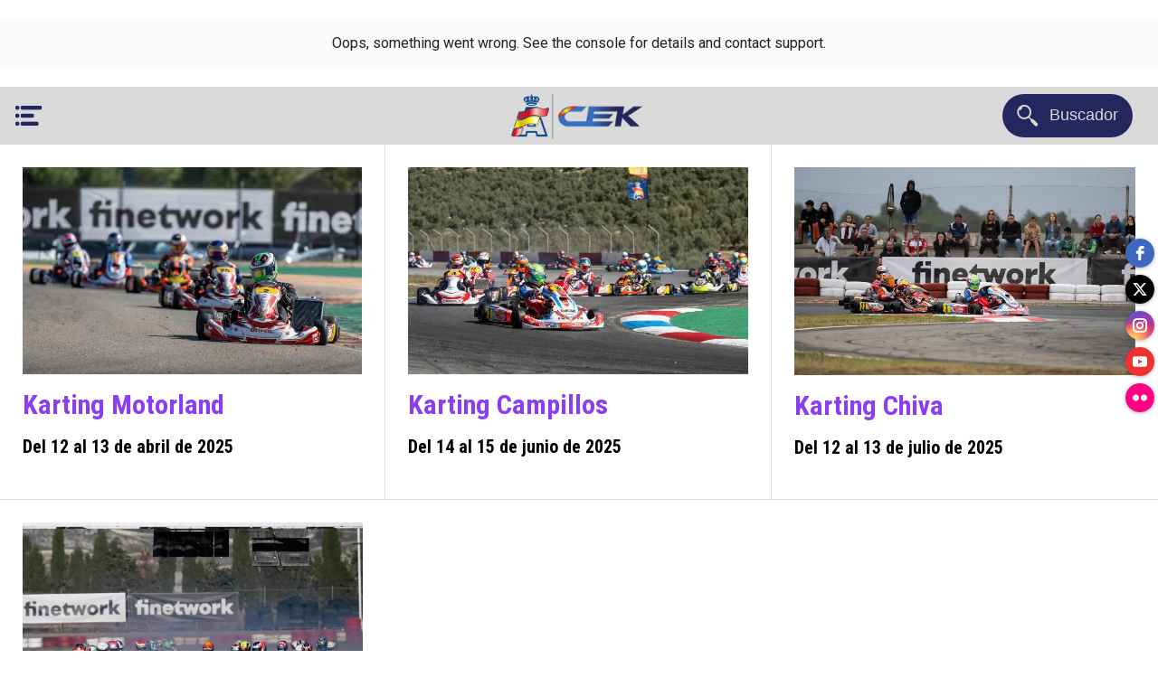

--- FILE ---
content_type: text/html; charset=utf-8
request_url: https://cek.rfeda.es/pruebas
body_size: 58305
content:
<!DOCTYPE html><html style="--visible-tabbar-height: 0px; --visible-safe-area-inset-bottom: env(safe-area-inset-bottom); --visible-safe-header-inset-bottom: 0px;" data-beasties-container lang="es"><head>
    <base href="/">
    <title>Pruebas › CEK Finetwork › RFEDA</title>
    <meta http-equiv="X-UA-Compatible" content="IE=edge">
    <meta http-equiv="Content-Type" content="text/html; Charset=UTF-8">
    <meta name="viewport" content="width=device-width, initial-scale=1.0, viewport-fit=cover">
    <meta name="msapplication-tap-highlight" content="no">
    <meta name="mobile-web-app-capable" content="yes">
    <link rel="manifest" href="/front-assets/manifest.json">
    <link rel="preconnect" href="https://back.ww-cdn.com/">
    <link rel="preconnect" href="https://back.ww-cdn.com/" crossorigin>
    <link rel="preload" href="/apiv4/getSettings?platform=webapp" crossorigin as="fetch">
    <link rel="preload" href="/apiv3/getLanguage" crossorigin as="fetch">
    <script>window.gb = {storage: {}, user: {}, request: {}, membership: {}};</script>

    <style type="text/css">
        @font-face {font-family: "Roboto";font-display: swap;src: url("https://back.ww-cdn.com/assets/fonts/Roboto-Regular.woff2") format("woff2"), url("https://back.ww-cdn.com/assets/fonts/Roboto-Regular.ttf") format("truetype");}
        @font-face {font-family: "Material Icons";font-style: normal;font-weight: 400;src: url("https://back.ww-cdn.com/assets/fonts/MaterialIcons-Regular.woff2") format("woff2"), url("https://back.ww-cdn.com/assets/fonts/MaterialIcons-Regular.ttf") format("truetype");}
        .material-icons {font-family: 'Material Icons';font-weight: normal;font-style: normal;font-size: 24px;line-height: 1;letter-spacing: normal;text-transform: none;display: inline-block;white-space: nowrap;word-wrap: normal;direction: ltr;-webkit-font-feature-settings: 'liga';-webkit-font-smoothing: antialiased;}
    </style>
<style>html{line-height:1.15;-webkit-text-size-adjust:100%}body{margin:0}hr{box-sizing:content-box;height:0;overflow:visible}a{background-color:transparent}img{border-style:none}button{font-family:inherit;font-size:100%;line-height:1.15;margin:0}button{overflow:visible}button{text-transform:none}button{-webkit-appearance:button}button::-moz-focus-inner{border-style:none;padding:0}button:-moz-focusring{outline:1px dotted ButtonText}a{text-decoration:none}html{line-height:1.5;font-family:Roboto,sans-serif;font-weight:400;color:#000000de}@media only screen and (min-width: 0){html{font-size:14px}}@media only screen and (min-width: 1280px){html{font-size:14.5px}}@media only screen and (min-width: 1440px){html{font-size:15px}}h2{font-weight:400;line-height:1.1}h2 a{font-weight:inherit}h2{font-size:3.56rem;line-height:110%;margin:1.78rem 0 1.424rem}i{line-height:inherit}html{--mat-ripple-color: rgba(0, 0, 0, .1)}html{--mat-option-selected-state-label-text-color: #3f51b5;--mat-option-label-text-color: rgba(0, 0, 0, .87);--mat-option-hover-state-layer-color: rgba(0, 0, 0, .04);--mat-option-focus-state-layer-color: rgba(0, 0, 0, .04);--mat-option-selected-state-layer-color: rgba(0, 0, 0, .04)}html{--mat-optgroup-label-text-color: rgba(0, 0, 0, .87)}html{--mat-full-pseudo-checkbox-selected-icon-color: #ff4081;--mat-full-pseudo-checkbox-selected-checkmark-color: #fafafa;--mat-full-pseudo-checkbox-unselected-icon-color: rgba(0, 0, 0, .54);--mat-full-pseudo-checkbox-disabled-selected-checkmark-color: #fafafa;--mat-full-pseudo-checkbox-disabled-unselected-icon-color: #b0b0b0;--mat-full-pseudo-checkbox-disabled-selected-icon-color: #b0b0b0}html{--mat-minimal-pseudo-checkbox-selected-checkmark-color: #ff4081;--mat-minimal-pseudo-checkbox-disabled-selected-checkmark-color: #b0b0b0}html{--mat-app-background-color: #fafafa;--mat-app-text-color: rgba(0, 0, 0, .87);--mat-app-elevation-shadow-level-0: 0px 0px 0px 0px rgba(0, 0, 0, .2), 0px 0px 0px 0px rgba(0, 0, 0, .14), 0px 0px 0px 0px rgba(0, 0, 0, .12);--mat-app-elevation-shadow-level-1: 0px 2px 1px -1px rgba(0, 0, 0, .2), 0px 1px 1px 0px rgba(0, 0, 0, .14), 0px 1px 3px 0px rgba(0, 0, 0, .12);--mat-app-elevation-shadow-level-2: 0px 3px 1px -2px rgba(0, 0, 0, .2), 0px 2px 2px 0px rgba(0, 0, 0, .14), 0px 1px 5px 0px rgba(0, 0, 0, .12);--mat-app-elevation-shadow-level-3: 0px 3px 3px -2px rgba(0, 0, 0, .2), 0px 3px 4px 0px rgba(0, 0, 0, .14), 0px 1px 8px 0px rgba(0, 0, 0, .12);--mat-app-elevation-shadow-level-4: 0px 2px 4px -1px rgba(0, 0, 0, .2), 0px 4px 5px 0px rgba(0, 0, 0, .14), 0px 1px 10px 0px rgba(0, 0, 0, .12);--mat-app-elevation-shadow-level-5: 0px 3px 5px -1px rgba(0, 0, 0, .2), 0px 5px 8px 0px rgba(0, 0, 0, .14), 0px 1px 14px 0px rgba(0, 0, 0, .12);--mat-app-elevation-shadow-level-6: 0px 3px 5px -1px rgba(0, 0, 0, .2), 0px 6px 10px 0px rgba(0, 0, 0, .14), 0px 1px 18px 0px rgba(0, 0, 0, .12);--mat-app-elevation-shadow-level-7: 0px 4px 5px -2px rgba(0, 0, 0, .2), 0px 7px 10px 1px rgba(0, 0, 0, .14), 0px 2px 16px 1px rgba(0, 0, 0, .12);--mat-app-elevation-shadow-level-8: 0px 5px 5px -3px rgba(0, 0, 0, .2), 0px 8px 10px 1px rgba(0, 0, 0, .14), 0px 3px 14px 2px rgba(0, 0, 0, .12);--mat-app-elevation-shadow-level-9: 0px 5px 6px -3px rgba(0, 0, 0, .2), 0px 9px 12px 1px rgba(0, 0, 0, .14), 0px 3px 16px 2px rgba(0, 0, 0, .12);--mat-app-elevation-shadow-level-10: 0px 6px 6px -3px rgba(0, 0, 0, .2), 0px 10px 14px 1px rgba(0, 0, 0, .14), 0px 4px 18px 3px rgba(0, 0, 0, .12);--mat-app-elevation-shadow-level-11: 0px 6px 7px -4px rgba(0, 0, 0, .2), 0px 11px 15px 1px rgba(0, 0, 0, .14), 0px 4px 20px 3px rgba(0, 0, 0, .12);--mat-app-elevation-shadow-level-12: 0px 7px 8px -4px rgba(0, 0, 0, .2), 0px 12px 17px 2px rgba(0, 0, 0, .14), 0px 5px 22px 4px rgba(0, 0, 0, .12);--mat-app-elevation-shadow-level-13: 0px 7px 8px -4px rgba(0, 0, 0, .2), 0px 13px 19px 2px rgba(0, 0, 0, .14), 0px 5px 24px 4px rgba(0, 0, 0, .12);--mat-app-elevation-shadow-level-14: 0px 7px 9px -4px rgba(0, 0, 0, .2), 0px 14px 21px 2px rgba(0, 0, 0, .14), 0px 5px 26px 4px rgba(0, 0, 0, .12);--mat-app-elevation-shadow-level-15: 0px 8px 9px -5px rgba(0, 0, 0, .2), 0px 15px 22px 2px rgba(0, 0, 0, .14), 0px 6px 28px 5px rgba(0, 0, 0, .12);--mat-app-elevation-shadow-level-16: 0px 8px 10px -5px rgba(0, 0, 0, .2), 0px 16px 24px 2px rgba(0, 0, 0, .14), 0px 6px 30px 5px rgba(0, 0, 0, .12);--mat-app-elevation-shadow-level-17: 0px 8px 11px -5px rgba(0, 0, 0, .2), 0px 17px 26px 2px rgba(0, 0, 0, .14), 0px 6px 32px 5px rgba(0, 0, 0, .12);--mat-app-elevation-shadow-level-18: 0px 9px 11px -5px rgba(0, 0, 0, .2), 0px 18px 28px 2px rgba(0, 0, 0, .14), 0px 7px 34px 6px rgba(0, 0, 0, .12);--mat-app-elevation-shadow-level-19: 0px 9px 12px -6px rgba(0, 0, 0, .2), 0px 19px 29px 2px rgba(0, 0, 0, .14), 0px 7px 36px 6px rgba(0, 0, 0, .12);--mat-app-elevation-shadow-level-20: 0px 10px 13px -6px rgba(0, 0, 0, .2), 0px 20px 31px 3px rgba(0, 0, 0, .14), 0px 8px 38px 7px rgba(0, 0, 0, .12);--mat-app-elevation-shadow-level-21: 0px 10px 13px -6px rgba(0, 0, 0, .2), 0px 21px 33px 3px rgba(0, 0, 0, .14), 0px 8px 40px 7px rgba(0, 0, 0, .12);--mat-app-elevation-shadow-level-22: 0px 10px 14px -6px rgba(0, 0, 0, .2), 0px 22px 35px 3px rgba(0, 0, 0, .14), 0px 8px 42px 7px rgba(0, 0, 0, .12);--mat-app-elevation-shadow-level-23: 0px 11px 14px -7px rgba(0, 0, 0, .2), 0px 23px 36px 3px rgba(0, 0, 0, .14), 0px 9px 44px 8px rgba(0, 0, 0, .12);--mat-app-elevation-shadow-level-24: 0px 11px 15px -7px rgba(0, 0, 0, .2), 0px 24px 38px 3px rgba(0, 0, 0, .14), 0px 9px 46px 8px rgba(0, 0, 0, .12)}html{--mat-option-label-text-font: Roboto, sans-serif;--mat-option-label-text-line-height: 24px;--mat-option-label-text-size: 16px;--mat-option-label-text-tracking: .03125em;--mat-option-label-text-weight: 400}html{--mat-optgroup-label-text-font: Roboto, sans-serif;--mat-optgroup-label-text-line-height: 24px;--mat-optgroup-label-text-size: 16px;--mat-optgroup-label-text-tracking: .03125em;--mat-optgroup-label-text-weight: 400}html{--mat-autocomplete-container-shape: 4px;--mat-autocomplete-container-elevation-shadow: 0px 5px 5px -3px rgba(0, 0, 0, .2), 0px 8px 10px 1px rgba(0, 0, 0, .14), 0px 3px 14px 2px rgba(0, 0, 0, .12)}html{--mat-autocomplete-background-color: white}html{--mdc-text-button-container-shape: 4px;--mdc-text-button-keep-touch-target: false}html{--mdc-filled-button-container-shape: 4px;--mdc-filled-button-keep-touch-target: false}html{--mdc-protected-button-container-shape: 4px;--mdc-protected-button-container-elevation-shadow: 0px 3px 1px -2px rgba(0, 0, 0, .2), 0px 2px 2px 0px rgba(0, 0, 0, .14), 0px 1px 5px 0px rgba(0, 0, 0, .12);--mdc-protected-button-disabled-container-elevation-shadow: 0px 0px 0px 0px rgba(0, 0, 0, .2), 0px 0px 0px 0px rgba(0, 0, 0, .14), 0px 0px 0px 0px rgba(0, 0, 0, .12);--mdc-protected-button-focus-container-elevation-shadow: 0px 2px 4px -1px rgba(0, 0, 0, .2), 0px 4px 5px 0px rgba(0, 0, 0, .14), 0px 1px 10px 0px rgba(0, 0, 0, .12);--mdc-protected-button-hover-container-elevation-shadow: 0px 2px 4px -1px rgba(0, 0, 0, .2), 0px 4px 5px 0px rgba(0, 0, 0, .14), 0px 1px 10px 0px rgba(0, 0, 0, .12);--mdc-protected-button-pressed-container-elevation-shadow: 0px 5px 5px -3px rgba(0, 0, 0, .2), 0px 8px 10px 1px rgba(0, 0, 0, .14), 0px 3px 14px 2px rgba(0, 0, 0, .12)}html{--mdc-outlined-button-keep-touch-target: false;--mdc-outlined-button-outline-width: 1px;--mdc-outlined-button-container-shape: 4px}html{--mat-text-button-horizontal-padding: 8px;--mat-text-button-with-icon-horizontal-padding: 8px;--mat-text-button-icon-spacing: 8px;--mat-text-button-icon-offset: 0}html{--mat-filled-button-horizontal-padding: 16px;--mat-filled-button-icon-spacing: 8px;--mat-filled-button-icon-offset: -4px}html{--mat-protected-button-horizontal-padding: 16px;--mat-protected-button-icon-spacing: 8px;--mat-protected-button-icon-offset: -4px}html{--mat-outlined-button-horizontal-padding: 15px;--mat-outlined-button-icon-spacing: 8px;--mat-outlined-button-icon-offset: -4px}html{--mdc-text-button-label-text-color: black;--mdc-text-button-disabled-label-text-color: rgba(0, 0, 0, .38)}html{--mat-text-button-state-layer-color: black;--mat-text-button-disabled-state-layer-color: black;--mat-text-button-ripple-color: rgba(0, 0, 0, .1);--mat-text-button-hover-state-layer-opacity: .04;--mat-text-button-focus-state-layer-opacity: .12;--mat-text-button-pressed-state-layer-opacity: .12}html{--mdc-filled-button-container-color: white;--mdc-filled-button-label-text-color: black;--mdc-filled-button-disabled-container-color: rgba(0, 0, 0, .12);--mdc-filled-button-disabled-label-text-color: rgba(0, 0, 0, .38)}html{--mat-filled-button-state-layer-color: black;--mat-filled-button-disabled-state-layer-color: black;--mat-filled-button-ripple-color: rgba(0, 0, 0, .1);--mat-filled-button-hover-state-layer-opacity: .04;--mat-filled-button-focus-state-layer-opacity: .12;--mat-filled-button-pressed-state-layer-opacity: .12}html{--mdc-protected-button-container-color: white;--mdc-protected-button-label-text-color: black;--mdc-protected-button-disabled-container-color: rgba(0, 0, 0, .12);--mdc-protected-button-disabled-label-text-color: rgba(0, 0, 0, .38)}html{--mat-protected-button-state-layer-color: black;--mat-protected-button-disabled-state-layer-color: black;--mat-protected-button-ripple-color: rgba(0, 0, 0, .1);--mat-protected-button-hover-state-layer-opacity: .04;--mat-protected-button-focus-state-layer-opacity: .12;--mat-protected-button-pressed-state-layer-opacity: .12}html{--mdc-outlined-button-disabled-outline-color: rgba(0, 0, 0, .12);--mdc-outlined-button-disabled-label-text-color: rgba(0, 0, 0, .38);--mdc-outlined-button-label-text-color: black;--mdc-outlined-button-outline-color: rgba(0, 0, 0, .12)}html{--mat-outlined-button-state-layer-color: black;--mat-outlined-button-disabled-state-layer-color: black;--mat-outlined-button-ripple-color: rgba(0, 0, 0, .1);--mat-outlined-button-hover-state-layer-opacity: .04;--mat-outlined-button-focus-state-layer-opacity: .12;--mat-outlined-button-pressed-state-layer-opacity: .12}html{--mdc-text-button-container-height: 36px}html{--mdc-filled-button-container-height: 36px}html{--mdc-protected-button-container-height: 36px}html{--mdc-outlined-button-container-height: 36px}html{--mat-text-button-touch-target-display: block}html{--mat-filled-button-touch-target-display: block}html{--mat-protected-button-touch-target-display: block}html{--mat-outlined-button-touch-target-display: block}html{--mdc-text-button-label-text-font: Roboto, sans-serif;--mdc-text-button-label-text-size: 14px;--mdc-text-button-label-text-tracking: .0892857143em;--mdc-text-button-label-text-weight: 500;--mdc-text-button-label-text-transform: none}html{--mdc-filled-button-label-text-font: Roboto, sans-serif;--mdc-filled-button-label-text-size: 14px;--mdc-filled-button-label-text-tracking: .0892857143em;--mdc-filled-button-label-text-weight: 500;--mdc-filled-button-label-text-transform: none}html{--mdc-protected-button-label-text-font: Roboto, sans-serif;--mdc-protected-button-label-text-size: 14px;--mdc-protected-button-label-text-tracking: .0892857143em;--mdc-protected-button-label-text-weight: 500;--mdc-protected-button-label-text-transform: none}html{--mdc-outlined-button-label-text-font: Roboto, sans-serif;--mdc-outlined-button-label-text-size: 14px;--mdc-outlined-button-label-text-tracking: .0892857143em;--mdc-outlined-button-label-text-weight: 500;--mdc-outlined-button-label-text-transform: none}html{--mdc-checkbox-disabled-selected-checkmark-color: #fff;--mdc-checkbox-selected-focus-state-layer-opacity: .16;--mdc-checkbox-selected-hover-state-layer-opacity: .04;--mdc-checkbox-selected-pressed-state-layer-opacity: .16;--mdc-checkbox-unselected-focus-state-layer-opacity: .16;--mdc-checkbox-unselected-hover-state-layer-opacity: .04;--mdc-checkbox-unselected-pressed-state-layer-opacity: .16}html{--mdc-checkbox-disabled-selected-icon-color: rgba(0, 0, 0, .38);--mdc-checkbox-disabled-unselected-icon-color: rgba(0, 0, 0, .38);--mdc-checkbox-selected-checkmark-color: white;--mdc-checkbox-selected-focus-icon-color: #ff4081;--mdc-checkbox-selected-hover-icon-color: #ff4081;--mdc-checkbox-selected-icon-color: #ff4081;--mdc-checkbox-selected-pressed-icon-color: #ff4081;--mdc-checkbox-unselected-focus-icon-color: #212121;--mdc-checkbox-unselected-hover-icon-color: #212121;--mdc-checkbox-unselected-icon-color: rgba(0, 0, 0, .54);--mdc-checkbox-selected-focus-state-layer-color: #ff4081;--mdc-checkbox-selected-hover-state-layer-color: #ff4081;--mdc-checkbox-selected-pressed-state-layer-color: #ff4081;--mdc-checkbox-unselected-focus-state-layer-color: black;--mdc-checkbox-unselected-hover-state-layer-color: black;--mdc-checkbox-unselected-pressed-state-layer-color: black}html{--mat-checkbox-disabled-label-color: rgba(0, 0, 0, .38);--mat-checkbox-label-text-color: rgba(0, 0, 0, .87)}html{--mdc-checkbox-state-layer-size: 40px}html{--mat-checkbox-touch-target-display: block}html{--mat-checkbox-label-text-font: Roboto, sans-serif;--mat-checkbox-label-text-line-height: 20px;--mat-checkbox-label-text-size: 14px;--mat-checkbox-label-text-tracking: .0178571429em;--mat-checkbox-label-text-weight: 400}html{--mat-datepicker-calendar-container-shape: 4px;--mat-datepicker-calendar-container-touch-shape: 4px;--mat-datepicker-calendar-container-elevation-shadow: 0px 2px 4px -1px rgba(0, 0, 0, .2), 0px 4px 5px 0px rgba(0, 0, 0, .14), 0px 1px 10px 0px rgba(0, 0, 0, .12);--mat-datepicker-calendar-container-touch-elevation-shadow: 0px 11px 15px -7px rgba(0, 0, 0, .2), 0px 24px 38px 3px rgba(0, 0, 0, .14), 0px 9px 46px 8px rgba(0, 0, 0, .12)}html{--mat-datepicker-calendar-date-selected-state-text-color: white;--mat-datepicker-calendar-date-selected-state-background-color: #3f51b5;--mat-datepicker-calendar-date-selected-disabled-state-background-color: rgba(63, 81, 181, .4);--mat-datepicker-calendar-date-today-selected-state-outline-color: white;--mat-datepicker-calendar-date-focus-state-background-color: rgba(63, 81, 181, .3);--mat-datepicker-calendar-date-hover-state-background-color: rgba(63, 81, 181, .3);--mat-datepicker-toggle-active-state-icon-color: #3f51b5;--mat-datepicker-calendar-date-in-range-state-background-color: rgba(63, 81, 181, .2);--mat-datepicker-calendar-date-in-comparison-range-state-background-color: rgba(249, 171, 0, .2);--mat-datepicker-calendar-date-in-overlap-range-state-background-color: #a8dab5;--mat-datepicker-calendar-date-in-overlap-range-selected-state-background-color: rgb(69.5241935484, 163.4758064516, 93.9516129032);--mat-datepicker-toggle-icon-color: rgba(0, 0, 0, .54);--mat-datepicker-calendar-body-label-text-color: rgba(0, 0, 0, .54);--mat-datepicker-calendar-period-button-text-color: black;--mat-datepicker-calendar-period-button-icon-color: rgba(0, 0, 0, .54);--mat-datepicker-calendar-navigation-button-icon-color: rgba(0, 0, 0, .54);--mat-datepicker-calendar-header-divider-color: rgba(0, 0, 0, .12);--mat-datepicker-calendar-header-text-color: rgba(0, 0, 0, .54);--mat-datepicker-calendar-date-today-outline-color: rgba(0, 0, 0, .38);--mat-datepicker-calendar-date-today-disabled-state-outline-color: rgba(0, 0, 0, .18);--mat-datepicker-calendar-date-text-color: rgba(0, 0, 0, .87);--mat-datepicker-calendar-date-outline-color: transparent;--mat-datepicker-calendar-date-disabled-state-text-color: rgba(0, 0, 0, .38);--mat-datepicker-calendar-date-preview-state-outline-color: rgba(0, 0, 0, .24);--mat-datepicker-range-input-separator-color: rgba(0, 0, 0, .87);--mat-datepicker-range-input-disabled-state-separator-color: rgba(0, 0, 0, .38);--mat-datepicker-range-input-disabled-state-text-color: rgba(0, 0, 0, .38);--mat-datepicker-calendar-container-background-color: white;--mat-datepicker-calendar-container-text-color: rgba(0, 0, 0, .87)}html{--mat-datepicker-calendar-text-font: Roboto, sans-serif;--mat-datepicker-calendar-text-size: 13px;--mat-datepicker-calendar-body-label-text-size: 14px;--mat-datepicker-calendar-body-label-text-weight: 500;--mat-datepicker-calendar-period-button-text-size: 14px;--mat-datepicker-calendar-period-button-text-weight: 500;--mat-datepicker-calendar-header-text-size: 11px;--mat-datepicker-calendar-header-text-weight: 400}html{--mdc-dialog-container-shape: 4px}html{--mat-dialog-container-elevation-shadow: 0px 11px 15px -7px rgba(0, 0, 0, .2), 0px 24px 38px 3px rgba(0, 0, 0, .14), 0px 9px 46px 8px rgba(0, 0, 0, .12);--mat-dialog-container-max-width: 80vw;--mat-dialog-container-small-max-width: 80vw;--mat-dialog-container-min-width: 0;--mat-dialog-actions-alignment: start;--mat-dialog-actions-padding: 8px;--mat-dialog-content-padding: 20px 24px;--mat-dialog-with-actions-content-padding: 20px 24px;--mat-dialog-headline-padding: 0 24px 9px}html{--mdc-dialog-container-color: white;--mdc-dialog-subhead-color: rgba(0, 0, 0, .87);--mdc-dialog-supporting-text-color: rgba(0, 0, 0, .6)}html{--mdc-dialog-subhead-font: Roboto, sans-serif;--mdc-dialog-subhead-line-height: 32px;--mdc-dialog-subhead-size: 20px;--mdc-dialog-subhead-weight: 500;--mdc-dialog-subhead-tracking: .0125em;--mdc-dialog-supporting-text-font: Roboto, sans-serif;--mdc-dialog-supporting-text-line-height: 24px;--mdc-dialog-supporting-text-size: 16px;--mdc-dialog-supporting-text-weight: 400;--mdc-dialog-supporting-text-tracking: .03125em}html{--mdc-filled-text-field-active-indicator-height: 1px;--mdc-filled-text-field-focus-active-indicator-height: 2px;--mdc-filled-text-field-container-shape: 4px}html{--mdc-outlined-text-field-outline-width: 1px;--mdc-outlined-text-field-focus-outline-width: 2px;--mdc-outlined-text-field-container-shape: 4px}html{--mdc-filled-text-field-caret-color: #3f51b5;--mdc-filled-text-field-focus-active-indicator-color: #3f51b5;--mdc-filled-text-field-focus-label-text-color: rgba(63, 81, 181, .87);--mdc-filled-text-field-container-color: rgb(244.8, 244.8, 244.8);--mdc-filled-text-field-disabled-container-color: rgb(249.9, 249.9, 249.9);--mdc-filled-text-field-label-text-color: rgba(0, 0, 0, .6);--mdc-filled-text-field-hover-label-text-color: rgba(0, 0, 0, .6);--mdc-filled-text-field-disabled-label-text-color: rgba(0, 0, 0, .38);--mdc-filled-text-field-input-text-color: rgba(0, 0, 0, .87);--mdc-filled-text-field-disabled-input-text-color: rgba(0, 0, 0, .38);--mdc-filled-text-field-input-text-placeholder-color: rgba(0, 0, 0, .6);--mdc-filled-text-field-error-hover-label-text-color: #f44336;--mdc-filled-text-field-error-focus-label-text-color: #f44336;--mdc-filled-text-field-error-label-text-color: #f44336;--mdc-filled-text-field-error-caret-color: #f44336;--mdc-filled-text-field-active-indicator-color: rgba(0, 0, 0, .42);--mdc-filled-text-field-disabled-active-indicator-color: rgba(0, 0, 0, .06);--mdc-filled-text-field-hover-active-indicator-color: rgba(0, 0, 0, .87);--mdc-filled-text-field-error-active-indicator-color: #f44336;--mdc-filled-text-field-error-focus-active-indicator-color: #f44336;--mdc-filled-text-field-error-hover-active-indicator-color: #f44336}html{--mdc-outlined-text-field-caret-color: #3f51b5;--mdc-outlined-text-field-focus-outline-color: #3f51b5;--mdc-outlined-text-field-focus-label-text-color: rgba(63, 81, 181, .87);--mdc-outlined-text-field-label-text-color: rgba(0, 0, 0, .6);--mdc-outlined-text-field-hover-label-text-color: rgba(0, 0, 0, .6);--mdc-outlined-text-field-disabled-label-text-color: rgba(0, 0, 0, .38);--mdc-outlined-text-field-input-text-color: rgba(0, 0, 0, .87);--mdc-outlined-text-field-disabled-input-text-color: rgba(0, 0, 0, .38);--mdc-outlined-text-field-input-text-placeholder-color: rgba(0, 0, 0, .6);--mdc-outlined-text-field-error-caret-color: #f44336;--mdc-outlined-text-field-error-focus-label-text-color: #f44336;--mdc-outlined-text-field-error-label-text-color: #f44336;--mdc-outlined-text-field-error-hover-label-text-color: #f44336;--mdc-outlined-text-field-outline-color: rgba(0, 0, 0, .38);--mdc-outlined-text-field-disabled-outline-color: rgba(0, 0, 0, .06);--mdc-outlined-text-field-hover-outline-color: rgba(0, 0, 0, .87);--mdc-outlined-text-field-error-focus-outline-color: #f44336;--mdc-outlined-text-field-error-hover-outline-color: #f44336;--mdc-outlined-text-field-error-outline-color: #f44336}html{--mat-form-field-focus-select-arrow-color: rgba(63, 81, 181, .87);--mat-form-field-disabled-input-text-placeholder-color: rgba(0, 0, 0, .38);--mat-form-field-state-layer-color: rgba(0, 0, 0, .87);--mat-form-field-error-text-color: #f44336;--mat-form-field-select-option-text-color: inherit;--mat-form-field-select-disabled-option-text-color: GrayText;--mat-form-field-leading-icon-color: unset;--mat-form-field-disabled-leading-icon-color: unset;--mat-form-field-trailing-icon-color: unset;--mat-form-field-disabled-trailing-icon-color: unset;--mat-form-field-error-focus-trailing-icon-color: unset;--mat-form-field-error-hover-trailing-icon-color: unset;--mat-form-field-error-trailing-icon-color: unset;--mat-form-field-enabled-select-arrow-color: rgba(0, 0, 0, .54);--mat-form-field-disabled-select-arrow-color: rgba(0, 0, 0, .38);--mat-form-field-hover-state-layer-opacity: .04;--mat-form-field-focus-state-layer-opacity: .08}html{--mat-form-field-container-height: 56px;--mat-form-field-filled-label-display: block;--mat-form-field-container-vertical-padding: 16px;--mat-form-field-filled-with-label-container-padding-top: 24px;--mat-form-field-filled-with-label-container-padding-bottom: 8px}html{--mdc-filled-text-field-label-text-font: Roboto, sans-serif;--mdc-filled-text-field-label-text-size: 16px;--mdc-filled-text-field-label-text-tracking: .03125em;--mdc-filled-text-field-label-text-weight: 400}html{--mdc-outlined-text-field-label-text-font: Roboto, sans-serif;--mdc-outlined-text-field-label-text-size: 16px;--mdc-outlined-text-field-label-text-tracking: .03125em;--mdc-outlined-text-field-label-text-weight: 400}html{--mat-form-field-container-text-font: Roboto, sans-serif;--mat-form-field-container-text-line-height: 24px;--mat-form-field-container-text-size: 16px;--mat-form-field-container-text-tracking: .03125em;--mat-form-field-container-text-weight: 400;--mat-form-field-outlined-label-text-populated-size: 16px;--mat-form-field-subscript-text-font: Roboto, sans-serif;--mat-form-field-subscript-text-line-height: 20px;--mat-form-field-subscript-text-size: 12px;--mat-form-field-subscript-text-tracking: .0333333333em;--mat-form-field-subscript-text-weight: 400}html{--mat-grid-list-tile-header-primary-text-size: 14px;--mat-grid-list-tile-header-secondary-text-size: 12px;--mat-grid-list-tile-footer-primary-text-size: 14px;--mat-grid-list-tile-footer-secondary-text-size: 12px}html{--mat-menu-container-shape: 4px;--mat-menu-divider-bottom-spacing: 0;--mat-menu-divider-top-spacing: 0;--mat-menu-item-spacing: 16px;--mat-menu-item-icon-size: 24px;--mat-menu-item-leading-spacing: 16px;--mat-menu-item-trailing-spacing: 16px;--mat-menu-item-with-icon-leading-spacing: 16px;--mat-menu-item-with-icon-trailing-spacing: 16px;--mat-menu-container-elevation-shadow: 0px 5px 5px -3px rgba(0, 0, 0, .2), 0px 8px 10px 1px rgba(0, 0, 0, .14), 0px 3px 14px 2px rgba(0, 0, 0, .12)}html{--mat-menu-item-label-text-color: rgba(0, 0, 0, .87);--mat-menu-item-icon-color: rgba(0, 0, 0, .87);--mat-menu-item-hover-state-layer-color: rgba(0, 0, 0, .04);--mat-menu-item-focus-state-layer-color: rgba(0, 0, 0, .04);--mat-menu-container-color: white;--mat-menu-divider-color: rgba(0, 0, 0, .12)}html{--mat-menu-item-label-text-font: Roboto, sans-serif;--mat-menu-item-label-text-size: 16px;--mat-menu-item-label-text-tracking: .03125em;--mat-menu-item-label-text-line-height: 24px;--mat-menu-item-label-text-weight: 400}html{--mat-select-container-elevation-shadow: 0px 5px 5px -3px rgba(0, 0, 0, .2), 0px 8px 10px 1px rgba(0, 0, 0, .14), 0px 3px 14px 2px rgba(0, 0, 0, .12)}html{--mat-select-panel-background-color: white;--mat-select-enabled-trigger-text-color: rgba(0, 0, 0, .87);--mat-select-disabled-trigger-text-color: rgba(0, 0, 0, .38);--mat-select-placeholder-text-color: rgba(0, 0, 0, .6);--mat-select-enabled-arrow-color: rgba(0, 0, 0, .54);--mat-select-disabled-arrow-color: rgba(0, 0, 0, .38);--mat-select-focused-arrow-color: rgba(63, 81, 181, .87);--mat-select-invalid-arrow-color: rgba(244, 67, 54, .87)}html{--mat-select-arrow-transform: translateY(-8px)}html{--mat-select-trigger-text-font: Roboto, sans-serif;--mat-select-trigger-text-line-height: 24px;--mat-select-trigger-text-size: 16px;--mat-select-trigger-text-tracking: .03125em;--mat-select-trigger-text-weight: 400}html{--mat-sidenav-container-shape: 0;--mat-sidenav-container-elevation-shadow: 0px 8px 10px -5px rgba(0, 0, 0, .2), 0px 16px 24px 2px rgba(0, 0, 0, .14), 0px 6px 30px 5px rgba(0, 0, 0, .12);--mat-sidenav-container-width: auto}html{--mat-sidenav-container-divider-color: rgba(0, 0, 0, .12);--mat-sidenav-container-background-color: white;--mat-sidenav-container-text-color: rgba(0, 0, 0, .87);--mat-sidenav-content-background-color: #fafafa;--mat-sidenav-content-text-color: rgba(0, 0, 0, .87);--mat-sidenav-scrim-color: rgba(0, 0, 0, .6)}html{--mdc-slider-active-track-height: 6px;--mdc-slider-active-track-shape: 9999px;--mdc-slider-handle-height: 20px;--mdc-slider-handle-shape: 50%;--mdc-slider-handle-width: 20px;--mdc-slider-inactive-track-height: 4px;--mdc-slider-inactive-track-shape: 9999px;--mdc-slider-with-overlap-handle-outline-width: 1px;--mdc-slider-with-tick-marks-active-container-opacity: .6;--mdc-slider-with-tick-marks-container-shape: 50%;--mdc-slider-with-tick-marks-container-size: 2px;--mdc-slider-with-tick-marks-inactive-container-opacity: .6;--mdc-slider-handle-elevation: 0px 2px 1px -1px rgba(0, 0, 0, .2), 0px 1px 1px 0px rgba(0, 0, 0, .14), 0px 1px 3px 0px rgba(0, 0, 0, .12)}html{--mat-slider-value-indicator-width: auto;--mat-slider-value-indicator-height: 32px;--mat-slider-value-indicator-caret-display: block;--mat-slider-value-indicator-border-radius: 4px;--mat-slider-value-indicator-padding: 0 12px;--mat-slider-value-indicator-text-transform: none;--mat-slider-value-indicator-container-transform: translateX(-50%)}html{--mdc-slider-handle-color: #3f51b5;--mdc-slider-focus-handle-color: #3f51b5;--mdc-slider-hover-handle-color: #3f51b5;--mdc-slider-active-track-color: #3f51b5;--mdc-slider-inactive-track-color: #3f51b5;--mdc-slider-with-tick-marks-inactive-container-color: #3f51b5;--mdc-slider-with-tick-marks-active-container-color: white;--mdc-slider-disabled-active-track-color: #000;--mdc-slider-disabled-handle-color: #000;--mdc-slider-disabled-inactive-track-color: #000;--mdc-slider-label-container-color: #000;--mdc-slider-label-label-text-color: #fff;--mdc-slider-with-overlap-handle-outline-color: #fff;--mdc-slider-with-tick-marks-disabled-container-color: #000}html{--mat-slider-ripple-color: #3f51b5;--mat-slider-hover-state-layer-color: rgba(63, 81, 181, .05);--mat-slider-focus-state-layer-color: rgba(63, 81, 181, .2);--mat-slider-value-indicator-opacity: .6}html{--mdc-slider-label-label-text-font: Roboto, sans-serif;--mdc-slider-label-label-text-size: 14px;--mdc-slider-label-label-text-line-height: 22px;--mdc-slider-label-label-text-tracking: .0071428571em;--mdc-slider-label-label-text-weight: 500}html{--mdc-switch-disabled-selected-icon-opacity: .38;--mdc-switch-disabled-track-opacity: .12;--mdc-switch-disabled-unselected-icon-opacity: .38;--mdc-switch-handle-height: 20px;--mdc-switch-handle-shape: 10px;--mdc-switch-handle-width: 20px;--mdc-switch-selected-icon-size: 18px;--mdc-switch-track-height: 14px;--mdc-switch-track-shape: 7px;--mdc-switch-track-width: 36px;--mdc-switch-unselected-icon-size: 18px;--mdc-switch-selected-focus-state-layer-opacity: .12;--mdc-switch-selected-hover-state-layer-opacity: .04;--mdc-switch-selected-pressed-state-layer-opacity: .1;--mdc-switch-unselected-focus-state-layer-opacity: .12;--mdc-switch-unselected-hover-state-layer-opacity: .04;--mdc-switch-unselected-pressed-state-layer-opacity: .1}html{--mdc-switch-selected-focus-state-layer-color: #3949ab;--mdc-switch-selected-handle-color: #3949ab;--mdc-switch-selected-hover-state-layer-color: #3949ab;--mdc-switch-selected-pressed-state-layer-color: #3949ab;--mdc-switch-selected-focus-handle-color: #1a237e;--mdc-switch-selected-hover-handle-color: #1a237e;--mdc-switch-selected-pressed-handle-color: #1a237e;--mdc-switch-selected-focus-track-color: #7986cb;--mdc-switch-selected-hover-track-color: #7986cb;--mdc-switch-selected-pressed-track-color: #7986cb;--mdc-switch-selected-track-color: #7986cb;--mdc-switch-disabled-selected-handle-color: #424242;--mdc-switch-disabled-selected-icon-color: #fff;--mdc-switch-disabled-selected-track-color: #424242;--mdc-switch-disabled-unselected-handle-color: #424242;--mdc-switch-disabled-unselected-icon-color: #fff;--mdc-switch-disabled-unselected-track-color: #424242;--mdc-switch-handle-surface-color: #fff;--mdc-switch-selected-icon-color: #fff;--mdc-switch-unselected-focus-handle-color: #212121;--mdc-switch-unselected-focus-state-layer-color: #424242;--mdc-switch-unselected-focus-track-color: #e0e0e0;--mdc-switch-unselected-handle-color: #616161;--mdc-switch-unselected-hover-handle-color: #212121;--mdc-switch-unselected-hover-state-layer-color: #424242;--mdc-switch-unselected-hover-track-color: #e0e0e0;--mdc-switch-unselected-icon-color: #fff;--mdc-switch-unselected-pressed-handle-color: #212121;--mdc-switch-unselected-pressed-state-layer-color: #424242;--mdc-switch-unselected-pressed-track-color: #e0e0e0;--mdc-switch-unselected-track-color: #e0e0e0;--mdc-switch-handle-elevation-shadow: 0px 2px 1px -1px rgba(0, 0, 0, .2), 0px 1px 1px 0px rgba(0, 0, 0, .14), 0px 1px 3px 0px rgba(0, 0, 0, .12);--mdc-switch-disabled-handle-elevation-shadow: 0px 0px 0px 0px rgba(0, 0, 0, .2), 0px 0px 0px 0px rgba(0, 0, 0, .14), 0px 0px 0px 0px rgba(0, 0, 0, .12)}html{--mdc-switch-disabled-label-text-color: rgba(0, 0, 0, .38)}html{--mdc-switch-state-layer-size: 40px}html{--mdc-circular-progress-active-indicator-width: 4px;--mdc-circular-progress-size: 48px}html{--mdc-circular-progress-active-indicator-color: #3f51b5}html{--mdc-snackbar-container-shape: 4px}html{--mdc-snackbar-container-color: #333333;--mdc-snackbar-supporting-text-color: rgba(255, 255, 255, .87)}html{--mat-snack-bar-button-color: #c5cae9}html{--mdc-snackbar-supporting-text-font: Roboto, sans-serif;--mdc-snackbar-supporting-text-line-height: 20px;--mdc-snackbar-supporting-text-size: 14px;--mdc-snackbar-supporting-text-weight: 400}html{--mat-toolbar-container-background-color: whitesmoke;--mat-toolbar-container-text-color: rgba(0, 0, 0, .87)}html{--mat-toolbar-standard-height: 64px;--mat-toolbar-mobile-height: 56px}html{--mat-toolbar-title-text-font: Roboto, sans-serif;--mat-toolbar-title-text-line-height: 32px;--mat-toolbar-title-text-size: 20px;--mat-toolbar-title-text-tracking: .0125em;--mat-toolbar-title-text-weight: 500}html{--mdc-plain-tooltip-container-shape: 4px;--mdc-plain-tooltip-supporting-text-line-height: 16px}html{--mdc-plain-tooltip-container-color: #616161;--mdc-plain-tooltip-supporting-text-color: #fff}html{--mdc-plain-tooltip-supporting-text-font: Roboto, sans-serif;--mdc-plain-tooltip-supporting-text-size: 12px;--mdc-plain-tooltip-supporting-text-weight: 400;--mdc-plain-tooltip-supporting-text-tracking: .0333333333em}html{--mat-bottom-sheet-container-shape: 4px}html{--mat-bottom-sheet-container-text-color: rgba(0, 0, 0, .87);--mat-bottom-sheet-container-background-color: white}html{--mat-bottom-sheet-container-text-font: Roboto, sans-serif;--mat-bottom-sheet-container-text-line-height: 20px;--mat-bottom-sheet-container-text-size: 14px;--mat-bottom-sheet-container-text-tracking: .0178571429em;--mat-bottom-sheet-container-text-weight: 400}html{--mdc-fab-container-shape: 50%;--mdc-fab-container-elevation-shadow: 0px 3px 5px -1px rgba(0, 0, 0, .2), 0px 6px 10px 0px rgba(0, 0, 0, .14), 0px 1px 18px 0px rgba(0, 0, 0, .12);--mdc-fab-focus-container-elevation-shadow: 0px 5px 5px -3px rgba(0, 0, 0, .2), 0px 8px 10px 1px rgba(0, 0, 0, .14), 0px 3px 14px 2px rgba(0, 0, 0, .12);--mdc-fab-hover-container-elevation-shadow: 0px 5px 5px -3px rgba(0, 0, 0, .2), 0px 8px 10px 1px rgba(0, 0, 0, .14), 0px 3px 14px 2px rgba(0, 0, 0, .12);--mdc-fab-pressed-container-elevation-shadow: 0px 7px 8px -4px rgba(0, 0, 0, .2), 0px 12px 17px 2px rgba(0, 0, 0, .14), 0px 5px 22px 4px rgba(0, 0, 0, .12)}html{--mdc-fab-small-container-shape: 50%;--mdc-fab-small-container-elevation-shadow: 0px 3px 5px -1px rgba(0, 0, 0, .2), 0px 6px 10px 0px rgba(0, 0, 0, .14), 0px 1px 18px 0px rgba(0, 0, 0, .12);--mdc-fab-small-focus-container-elevation-shadow: 0px 5px 5px -3px rgba(0, 0, 0, .2), 0px 8px 10px 1px rgba(0, 0, 0, .14), 0px 3px 14px 2px rgba(0, 0, 0, .12);--mdc-fab-small-hover-container-elevation-shadow: 0px 5px 5px -3px rgba(0, 0, 0, .2), 0px 8px 10px 1px rgba(0, 0, 0, .14), 0px 3px 14px 2px rgba(0, 0, 0, .12);--mdc-fab-small-pressed-container-elevation-shadow: 0px 7px 8px -4px rgba(0, 0, 0, .2), 0px 12px 17px 2px rgba(0, 0, 0, .14), 0px 5px 22px 4px rgba(0, 0, 0, .12)}html{--mdc-extended-fab-container-height: 48px;--mdc-extended-fab-container-shape: 24px;--mdc-extended-fab-container-elevation-shadow: 0px 3px 5px -1px rgba(0, 0, 0, .2), 0px 6px 10px 0px rgba(0, 0, 0, .14), 0px 1px 18px 0px rgba(0, 0, 0, .12);--mdc-extended-fab-focus-container-elevation-shadow: 0px 5px 5px -3px rgba(0, 0, 0, .2), 0px 8px 10px 1px rgba(0, 0, 0, .14), 0px 3px 14px 2px rgba(0, 0, 0, .12);--mdc-extended-fab-hover-container-elevation-shadow: 0px 5px 5px -3px rgba(0, 0, 0, .2), 0px 8px 10px 1px rgba(0, 0, 0, .14), 0px 3px 14px 2px rgba(0, 0, 0, .12);--mdc-extended-fab-pressed-container-elevation-shadow: 0px 7px 8px -4px rgba(0, 0, 0, .2), 0px 12px 17px 2px rgba(0, 0, 0, .14), 0px 5px 22px 4px rgba(0, 0, 0, .12)}html{--mdc-fab-container-color: white}html{--mat-fab-foreground-color: black;--mat-fab-state-layer-color: black;--mat-fab-disabled-state-layer-color: black;--mat-fab-ripple-color: rgba(0, 0, 0, .1);--mat-fab-hover-state-layer-opacity: .04;--mat-fab-focus-state-layer-opacity: .12;--mat-fab-pressed-state-layer-opacity: .12;--mat-fab-disabled-state-container-color: rgba(0, 0, 0, .12);--mat-fab-disabled-state-foreground-color: rgba(0, 0, 0, .38)}html{--mdc-fab-small-container-color: white}html{--mat-fab-small-foreground-color: black;--mat-fab-small-state-layer-color: black;--mat-fab-small-disabled-state-layer-color: black;--mat-fab-small-ripple-color: rgba(0, 0, 0, .1);--mat-fab-small-hover-state-layer-opacity: .04;--mat-fab-small-focus-state-layer-opacity: .12;--mat-fab-small-pressed-state-layer-opacity: .12;--mat-fab-small-disabled-state-container-color: rgba(0, 0, 0, .12);--mat-fab-small-disabled-state-foreground-color: rgba(0, 0, 0, .38)}html{--mat-fab-touch-target-display: block}html{--mat-fab-small-touch-target-display: block}html{--mdc-extended-fab-label-text-font: Roboto, sans-serif;--mdc-extended-fab-label-text-size: 14px;--mdc-extended-fab-label-text-tracking: .0892857143em;--mdc-extended-fab-label-text-weight: 500}:root{--gbuigrid-gutter: var(--gbuigrid-gutter-mobile, 16px);--gbuigrid-maxw: var(--gbuigrid-maxw-mobile, 100%)}@media only screen and (orientation: portrait) and (min-width: 600px) and (max-width: 1024px),only screen and (orientation: landscape) and (min-width: 960px) and (max-width: 1279px){:root{--gbuigrid-gutter: var(--gbuigrid-gutter-tablet, 20px);--gbuigrid-maxw: var(--gbuigrid-maxw-tablet, 100%)}}@media only screen and (orientation: portrait) and (min-width: 1025px) and (max-width: 1279px),only screen and (orientation: landscape) and (min-width: 1280px) and (max-width: 1439px){:root{--gbuigrid-gutter: var(--gbuigrid-gutter-laptop, 28px);--gbuigrid-maxw: var(--gbuigrid-maxw-laptop, 1268px)}}@media only screen and (min-width: 1440px){:root{--gbuigrid-gutter: var(--gbuigrid-gutter-desktop, 28px);--gbuigrid-maxw: var(--gbuigrid-maxw-desktop, 1428px)}}.cdk-visually-hidden{border:0;clip:rect(0 0 0 0);height:1px;margin:-1px;overflow:hidden;padding:0;position:absolute;width:1px;white-space:nowrap;outline:0;-webkit-appearance:none;-moz-appearance:none;left:0}[gbIcon]{background:transparent center center no-repeat;background-size:cover;border:none;line-height:1}:root{--floating-tabbar-height: 81px;--tabbar-height: 65px;--miniplayer-height: 56px;--categories-pager-height: 48px;--categories-pager-height-mobile: 24px;--toolbar-down-height: 56px;--toolbar-down-height-mobile: 48px;--detail-swipe-pager-height: 18px;--safe-header-inset-bottom: 64px;--safe-area-inset-top: env(safe-area-inset-top);--visible-tabbar-height: 0px;--visible-miniplayer-height: 0px;--visible-categories-pager-height: 0px;--visible-toolbar-down-height: 0px;--visible-safe-area-inset-bottom: 0px;--visible-detail-swipe-pager-height: 0px;--visible-safe-header-inset-bottom: var(--safe-header-inset-bottom);--visible-ad-banner-height: 0px;--visible-footer-elements-spacing: 0px;--visible-footer-first-slot: 0px;--footer-height: calc( var(--visible-tabbar-height) + var(--visible-miniplayer-height) + var(--visible-categories-pager-height) + var(--visible-toolbar-down-height) + env(safe-area-inset-bottom) + var(--visible-detail-swipe-pager-height) + var(--visible-ad-banner-height) + var(--visible-footer-elements-spacing) + var(--visible-footer-first-slot) );--rc-gradient-start-color: rgba(255, 255, 255, 0);--rc-obstrusive-bgcolor: 0, 0, 0;--rc-obstrusive-opacity: 1;--rc-radius: 0;--ps-font-desktop: 0px;--ps-font-tablet: 0px;--ps-font-mobile: 0px}@media only screen and (orientation: portrait) and (max-width: 599px),only screen and (orientation: landscape) and (max-width: 959px){:root{--safe-header-inset-bottom: 56px}}:root{--vh: 1vh}html,body{height:100vh;width:100vw}html{box-sizing:border-box}html:not(.is-win) *{scrollbar-width:thin}*,*:before,*:after{box-sizing:inherit;-webkit-tap-highlight-color:transparent}body{font-family:Roboto,Helvetica,Arial,sans-serif;-webkit-font-smoothing:antialiased;-moz-osx-font-smoothing:grayscale;-ms-overflow-style:-ms-autohiding-scrollbar;overflow-x:hidden}@media only screen and (min-width: 0){body{font-size:15px}}@media only screen and (min-width: 960px){body{font-size:15.5px}}@media only screen and (min-width: 1280px){body{font-size:16px}}*{word-wrap:break-word;touch-action:manipulation}ul{margin:0}ul:not(.browser-default){padding-left:0;padding-right:0;list-style-type:none}ul:not(.browser-default) li{list-style-type:none}img{max-width:100%}.boxed{width:100%;margin:auto;min-width:1000px}@media only screen and (orientation: portrait) and (max-width: 1024px),only screen and (orientation: landscape) and (max-width: 1279px){.boxed{min-width:initial}}.table{display:table;table-layout:fixed;width:100%}.table .table-row{display:table-row}.table .table-cell{display:table-cell}.icon{background:none;border:none;padding:0}.mat-drawer-container{--mat-sidenav-content-background-color: initial}[gbIcon].svg>svg,[gbIcon].svg>svg *{fill:unset!important;width:inherit!important;height:inherit!important}.gbiconv1,.gbiconv2{line-height:110%!important}
</style><link rel="stylesheet" href="https://back.ww-cdn.com/superstatic/front-res/3079582/styles-PORCJLHH.css" media="print" onload="this.media='all'"><noscript><link rel="stylesheet" href="styles-PORCJLHH.css"></noscript><style>[_nghost-gb-app-c2850571153]{inset:0;z-index:0;pointer-events:none;position:absolute;transform:translateZ(0)}.fixed[_nghost-gb-app-c2850571153]{position:fixed}.fixed[_nghost-gb-app-c2850571153]   .bg-landscape[_ngcontent-gb-app-c2850571153], .fixed[_nghost-gb-app-c2850571153]   .bg-portrait[_ngcontent-gb-app-c2850571153], .fixed[_nghost-gb-app-c2850571153]   .bg-mobile[_ngcontent-gb-app-c2850571153]{position:fixed}.bg-landscape[_ngcontent-gb-app-c2850571153], .bg-portrait[_ngcontent-gb-app-c2850571153], .bg-mobile[_ngcontent-gb-app-c2850571153]{background:transparent center center no-repeat;background-size:cover;inset:0;position:absolute;transform:translateZ(0)}.bg-landscape-img[_ngcontent-gb-app-c2850571153], .bg-portrait-img[_ngcontent-gb-app-c2850571153], .bg-mobile-img[_ngcontent-gb-app-c2850571153]{object-fit:cover;inset:0;height:100%;width:100%;position:absolute;transform:translateZ(0)}@media only screen and (orientation: portrait) and (min-width: 1025px),only screen and (orientation: landscape) and (min-width: 1280px){.bg-mobile[_ngcontent-gb-app-c2850571153], .bg-mobile-img[_ngcontent-gb-app-c2850571153]{display:none}}@media only screen and (orientation: portrait) and (min-width: 1025px) and (orientation: landscape),only screen and (orientation: landscape) and (min-width: 1280px) and (orientation: landscape){.bg-portrait[_ngcontent-gb-app-c2850571153], .bg-portrait-img[_ngcontent-gb-app-c2850571153]{display:none}}@media only screen and (orientation: portrait) and (min-width: 1025px) and (orientation: portrait),only screen and (orientation: landscape) and (min-width: 1280px) and (orientation: portrait){.bg-landscape[_ngcontent-gb-app-c2850571153], .bg-landscape-img[_ngcontent-gb-app-c2850571153]{display:none}}@media only screen and (orientation: portrait) and (min-width: 600px) and (max-width: 1024px),only screen and (orientation: landscape) and (min-width: 960px) and (max-width: 1279px){.bg-mobile[_ngcontent-gb-app-c2850571153]{display:none}}@media only screen and (orientation: portrait) and (min-width: 600px) and (max-width: 1024px) and (orientation: landscape),only screen and (orientation: landscape) and (min-width: 960px) and (max-width: 1279px) and (orientation: landscape){.bg-portrait[_ngcontent-gb-app-c2850571153], .bg-portrait-img[_ngcontent-gb-app-c2850571153]{display:none}}@media only screen and (orientation: portrait) and (min-width: 600px) and (max-width: 1024px) and (orientation: portrait),only screen and (orientation: landscape) and (min-width: 960px) and (max-width: 1279px) and (orientation: portrait){.bg-portrait[_ngcontent-gb-app-c2850571153], .bg-portrait-img[_ngcontent-gb-app-c2850571153]{display:none}}@media only screen and (orientation: portrait) and (max-width: 599px),only screen and (orientation: landscape) and (max-width: 959px){.bg-portrait[_ngcontent-gb-app-c2850571153], .bg-landscape[_ngcontent-gb-app-c2850571153], .bg-portrait-img[_ngcontent-gb-app-c2850571153], .bg-landscape-img[_ngcontent-gb-app-c2850571153]{display:none}}</style><link rel="preload" as="style" href="https://fonts.googleapis.com/css?family=Open Sans:700|Open Sans|Roboto Condensed:700|Roboto:400|Roboto|Roboto Condensed&amp;display=swap" onload="this.onload=null;this.rel='stylesheet'"><noscript><link rel="stylesheet" href="https://fonts.googleapis.com/css?family=Open Sans:700|Open Sans|Roboto Condensed:700|Roboto:400|Roboto|Roboto Condensed&display=swap"></noscript><style>#main-outlet-container[_ngcontent-gb-app-c3139050119]{position:relative;width:100%;height:100%}.swipe[_ngcontent-gb-app-c3139050119]{display:block;height:100%;background:transparent center center no-repeat;background-size:cover;padding-top:env(safe-area-inset-top)}.swipe-menu[_ngcontent-gb-app-c3139050119]{display:flex;flex-direction:column;height:100%;overflow:hidden}.swipe-menu[_ngcontent-gb-app-c3139050119]   gb-scrollable-content[_ngcontent-gb-app-c3139050119]{display:flex;flex-direction:column}.swipe-menu[_ngcontent-gb-app-c3139050119]   gb-scrollable-content.align-middle[_ngcontent-gb-app-c3139050119]{justify-content:center}.swipe-menu[_ngcontent-gb-app-c3139050119]   .swipe-menu-scrollable[_ngcontent-gb-app-c3139050119]{display:flex;flex-direction:column;justify-content:flex-start;overflow-x:hidden;max-height:100%}.swipe-menu[_ngcontent-gb-app-c3139050119]   gb-root-swipe-footer[_ngcontent-gb-app-c3139050119]{flex:1 0 auto}</style><style>gb-mat-sidenav-container.hide-backdrop[_ngcontent-gb-app-c349144387]{background-color:initial}gb-mat-sidenav-container.hide-backdrop[_ngcontent-gb-app-c349144387]    >.mat-drawer-backdrop{opacity:0}gb-mat-sidenav-container[_ngcontent-gb-app-c349144387]    {height:100%;overflow:initial}.open[_nghost-gb-app-c349144387]   gb-mat-sidenav-container[_ngcontent-gb-app-c349144387]    {z-index:1300}gb-mat-sidenav-container[_ngcontent-gb-app-c349144387]     .mat-drawer-backdrop{position:fixed}gb-mat-sidenav-container[_ngcontent-gb-app-c349144387]     gb-mat-sidenav-content{overflow:initial}.swipe-always-open[_nghost-gb-app-c349144387]   gb-mat-sidenav-container[_ngcontent-gb-app-c349144387]     gb-mat-sidenav-content, .littleswipe-always-open[_nghost-gb-app-c349144387]   gb-mat-sidenav-container[_ngcontent-gb-app-c349144387]     gb-mat-sidenav-content{margin-left:var(--sidenav-width)}gb-mat-sidenav[_ngcontent-gb-app-c349144387]{height:100%;min-width:0}gb-root-tabbar[_nghost-gb-app-c349144387]   gb-mat-sidenav.mat-drawer[_ngcontent-gb-app-c349144387], gb-root-tabbar   [_nghost-gb-app-c349144387]   gb-mat-sidenav.mat-drawer[_ngcontent-gb-app-c349144387], gb-root-floating-tabbar[_nghost-gb-app-c349144387]   gb-mat-sidenav.mat-drawer[_ngcontent-gb-app-c349144387], gb-root-floating-tabbar   [_nghost-gb-app-c349144387]   gb-mat-sidenav.mat-drawer[_ngcontent-gb-app-c349144387]{background-color:transparent}gb-root-tabbar[_nghost-gb-app-c349144387]   gb-mat-sidenav.mat-drawer[_ngcontent-gb-app-c349144387]   a[_ngcontent-gb-app-c349144387], gb-root-tabbar   [_nghost-gb-app-c349144387]   gb-mat-sidenav.mat-drawer[_ngcontent-gb-app-c349144387]   a[_ngcontent-gb-app-c349144387], gb-root-floating-tabbar[_nghost-gb-app-c349144387]   gb-mat-sidenav.mat-drawer[_ngcontent-gb-app-c349144387]   a[_ngcontent-gb-app-c349144387], gb-root-floating-tabbar   [_nghost-gb-app-c349144387]   gb-mat-sidenav.mat-drawer[_ngcontent-gb-app-c349144387]   a[_ngcontent-gb-app-c349144387], gb-root-tabbar[_nghost-gb-app-c349144387]   gb-mat-sidenav.mat-drawer[_ngcontent-gb-app-c349144387]   button[_ngcontent-gb-app-c349144387], gb-root-tabbar   [_nghost-gb-app-c349144387]   gb-mat-sidenav.mat-drawer[_ngcontent-gb-app-c349144387]   button[_ngcontent-gb-app-c349144387], gb-root-floating-tabbar[_nghost-gb-app-c349144387]   gb-mat-sidenav.mat-drawer[_ngcontent-gb-app-c349144387]   button[_ngcontent-gb-app-c349144387], gb-root-floating-tabbar   [_nghost-gb-app-c349144387]   gb-mat-sidenav.mat-drawer[_ngcontent-gb-app-c349144387]   button[_ngcontent-gb-app-c349144387]{outline:none}.no-bg[_nghost-gb-app-c349144387]   gb-mat-sidenav[_ngcontent-gb-app-c349144387]{box-shadow:none;background-color:transparent}@media only screen and (orientation: portrait) and (max-width: 599px),only screen and (orientation: landscape) and (max-width: 959px){gb-root-tabbar[_nghost-gb-app-c349144387]   gb-mat-sidenav.mat-drawer[_ngcontent-gb-app-c349144387], gb-root-tabbar   [_nghost-gb-app-c349144387]   gb-mat-sidenav.mat-drawer[_ngcontent-gb-app-c349144387]{height:calc(100% - 66px);height:calc(100% - 66px - env(safe-area-inset-bottom));box-shadow:none!important;transition:none!important}gb-root-tabbar[_nghost-gb-app-c349144387]   gb-mat-sidenav-container[_ngcontent-gb-app-c349144387]     .mat-drawer-backdrop, gb-root-tabbar   [_nghost-gb-app-c349144387]   gb-mat-sidenav-container[_ngcontent-gb-app-c349144387]     .mat-drawer-backdrop{bottom:66px;bottom:calc(66px + env(safe-area-inset-bottom))}}</style><style>[_nghost-gb-app-c3785979937]{display:block;height:100%;overflow-y:auto}.no-scrollbar[_nghost-gb-app-c3785979937]::-webkit-scrollbar{width:0!important}</style><style>[_nghost-gb-app-c1627692250]{flex-shrink:0}.align-center[_nghost-gb-app-c1627692250]{display:flex;justify-content:center;text-align:center}.align-center[_nghost-gb-app-c1627692250]   gb-menu-element-title-break[_ngcontent-gb-app-c1627692250]{justify-content:center}[_nghost-gb-app-c1627692250]:not(.align-center)     gb-menu-element-classic-link a .classic-link-icon{display:flex;justify-content:center;width:24px}ul[_ngcontent-gb-app-c1627692250]{width:100%}</style><style>.mat-drawer-container{position:relative;z-index:1;color:var(--mat-sidenav-content-text-color, var(--mat-sys-on-background));background-color:var(--mat-sidenav-content-background-color, var(--mat-sys-background));box-sizing:border-box;-webkit-overflow-scrolling:touch;display:block;overflow:hidden}.mat-drawer-container[fullscreen]{inset:0;position:absolute}.mat-drawer-container[fullscreen].mat-drawer-container-has-open{overflow:hidden}.mat-drawer-container.mat-drawer-container-explicit-backdrop .mat-drawer-side{z-index:3}.mat-drawer-container.ng-animate-disabled .mat-drawer-backdrop,.mat-drawer-container.ng-animate-disabled .mat-drawer-content,.ng-animate-disabled .mat-drawer-container .mat-drawer-backdrop,.ng-animate-disabled .mat-drawer-container .mat-drawer-content{transition:none}.mat-drawer-backdrop{inset:0;position:absolute;display:block;z-index:3;visibility:hidden}.mat-drawer-backdrop.mat-drawer-shown{visibility:visible;background-color:var(--mat-sidenav-scrim-color, color-mix(in srgb, var(--mat-sys-neutral-variant20) 40%, transparent))}.mat-drawer-transition .mat-drawer-backdrop{transition-duration:.4s;transition-timing-function:cubic-bezier(.25,.8,.25,1);transition-property:background-color,visibility}@media (forced-colors: active){.mat-drawer-backdrop{opacity:.5}}.mat-drawer-content{position:relative;z-index:1;display:block;height:100%;overflow:auto}.mat-drawer-transition .mat-drawer-content{transition-duration:.4s;transition-timing-function:cubic-bezier(.25,.8,.25,1);transition-property:transform,margin-left,margin-right}.mat-drawer{box-shadow:0 8px 10px -5px #0003,0 16px 24px 2px #00000024,0 6px 30px 5px #0000001f;position:relative;z-index:4;color:var(--mat-sidenav-container-text-color, var(--mat-sys-on-surface-variant));background-color:var(--mat-sidenav-container-background-color, var(--mat-sys-surface));border-top-right-radius:var(--mat-sidenav-container-shape, var(--mat-sys-corner-large));border-bottom-right-radius:var(--mat-sidenav-container-shape, var(--mat-sys-corner-large));display:block;position:absolute;top:0;bottom:0;z-index:3;outline:0;box-sizing:border-box;overflow-y:auto;transform:translate3d(-100%,0,0)}.mat-drawer{--mat-sidenav-container-shape: 0;--mat-sidenav-container-elevation-shadow: 0px 8px 10px -5px rgba(0, 0, 0, .2), 0px 16px 24px 2px rgba(0, 0, 0, .14), 0px 6px 30px 5px rgba(0, 0, 0, .12);--mat-sidenav-container-width: auto}@media (forced-colors: active){.mat-drawer,[dir=rtl] .mat-drawer.mat-drawer-end{border-right:solid 1px currentColor}}@media (forced-colors: active){[dir=rtl] .mat-drawer,.mat-drawer.mat-drawer-end{border-left:solid 1px currentColor;border-right:none}}.mat-drawer.mat-drawer-side{z-index:2}.mat-drawer.mat-drawer-end{right:0;transform:translate3d(100%,0,0);border-top-left-radius:var(--mat-sidenav-container-shape, var(--mat-sys-corner-large));border-bottom-left-radius:var(--mat-sidenav-container-shape, var(--mat-sys-corner-large));border-top-right-radius:0;border-bottom-right-radius:0}[dir=rtl] .mat-drawer{border-top-left-radius:var(--mat-sidenav-container-shape, var(--mat-sys-corner-large));border-bottom-left-radius:var(--mat-sidenav-container-shape, var(--mat-sys-corner-large));border-top-right-radius:0;border-bottom-right-radius:0;transform:translate3d(100%,0,0)}[dir=rtl] .mat-drawer.mat-drawer-end{border-top-right-radius:var(--mat-sidenav-container-shape, var(--mat-sys-corner-large));border-bottom-right-radius:var(--mat-sidenav-container-shape, var(--mat-sys-corner-large));border-top-left-radius:0;border-bottom-left-radius:0;left:0;right:auto;transform:translate3d(-100%,0,0)}.mat-drawer[style*="visibility: hidden"]{display:none}.mat-drawer-side{box-shadow:none;border-right-color:var(--mat-sidenav-container-divider-color, transparent);border-right-width:1px;border-right-style:solid}.mat-drawer-side.mat-drawer-end,[dir=rtl] .mat-drawer-side{border-left-color:var(--mat-sidenav-container-divider-color, transparent);border-left-width:1px;border-left-style:solid;border-right:none}[dir=rtl] .mat-drawer-side.mat-drawer-end{border-right-color:var(--mat-sidenav-container-divider-color, transparent);border-right-width:1px;border-right-style:solid;border-left:none}.mat-drawer-inner-container{width:100%;height:100%;overflow:auto;-webkit-overflow-scrolling:touch}.mat-sidenav-fixed{position:fixed}
</style><style>.cdk-visually-hidden{border:0;clip:rect(0 0 0 0);height:1px;margin:-1px;overflow:hidden;padding:0;position:absolute;width:1px;white-space:nowrap;outline:0;-webkit-appearance:none;-moz-appearance:none;left:0}[dir=rtl] .cdk-visually-hidden{left:auto;right:0}</style><style>[_nghost-gb-app-c2572460970]{display:flex;flex-direction:column;flex-shrink:0}.header-container[_ngcontent-gb-app-c2572460970]{display:flex}.header-container[_ngcontent-gb-app-c2572460970]   ul.elements[_ngcontent-gb-app-c2572460970]{display:flex;flex-direction:column;overflow-y:auto;width:100%;max-height:50vh}.header-container[_ngcontent-gb-app-c2572460970]   ul.elements[_ngcontent-gb-app-c2572460970]   li.element[_ngcontent-gb-app-c2572460970]{display:flex;flex-direction:column}.header-container[_ngcontent-gb-app-c2572460970]   ul.elements[_ngcontent-gb-app-c2572460970]   li.element[_ngcontent-gb-app-c2572460970] > *[_ngcontent-gb-app-c2572460970]:not(gb-menu-element-separator){margin-top:12px;margin-bottom:12px}.header-container[_ngcontent-gb-app-c2572460970]   ul.elements[_ngcontent-gb-app-c2572460970]   li.element[_ngcontent-gb-app-c2572460970]     gb-menu-element-login .avatar{width:68px;height:68px;line-height:68px}.header-container[_ngcontent-gb-app-c2572460970]   ul.elements[_ngcontent-gb-app-c2572460970]   li.element[_ngcontent-gb-app-c2572460970]     gb-menu-element-logo .logo{max-height:180px;max-width:84%}.header-container.align-center[_ngcontent-gb-app-c2572460970]{justify-content:center;text-align:center}.header-container.align-center[_ngcontent-gb-app-c2572460970]   gb-menu-element-logo[_ngcontent-gb-app-c2572460970]{margin-right:20px;margin-left:20px}.header-container.align-left[_ngcontent-gb-app-c2572460970]   gb-menu-element-logo[_ngcontent-gb-app-c2572460970]{align-items:flex-start}.header-container.floating[_ngcontent-gb-app-c2572460970]{flex:1;align-items:flex-end}.header-container[_ngcontent-gb-app-c2572460970]:not(.floating)   ul.elements[_ngcontent-gb-app-c2572460970]{padding:10px 0}@media only screen and (orientation: portrait) and (min-width: 600px) and (max-width: 1024px),only screen and (orientation: landscape) and (min-width: 960px) and (max-width: 1279px){.header-container[_ngcontent-gb-app-c2572460970]   ul.elements[_ngcontent-gb-app-c2572460970]   li.element[_ngcontent-gb-app-c2572460970]     gb-menu-element-login .block .avatar{width:56px;height:56px;line-height:56px}.header-container[_ngcontent-gb-app-c2572460970]   ul.elements[_ngcontent-gb-app-c2572460970]   li.element[_ngcontent-gb-app-c2572460970]     gb-menu-element-login .block .login-icon{font-size:56px!important}.header-container[_ngcontent-gb-app-c2572460970]   ul.elements[_ngcontent-gb-app-c2572460970]   li.element[_ngcontent-gb-app-c2572460970]     gb-menu-element-logo .logo{max-height:120px}}@media only screen and (orientation: portrait) and (max-width: 599px),only screen and (orientation: landscape) and (max-width: 959px){.header-container[_ngcontent-gb-app-c2572460970]   ul.elements[_ngcontent-gb-app-c2572460970]   li.element[_ngcontent-gb-app-c2572460970]     gb-menu-element-login .block .avatar{width:46px;height:46px;line-height:46px}.header-container[_ngcontent-gb-app-c2572460970]   ul.elements[_ngcontent-gb-app-c2572460970]   li.element[_ngcontent-gb-app-c2572460970]     gb-menu-element-login .block .login-icon{font-size:46px!important}.header-container[_ngcontent-gb-app-c2572460970]   ul.elements[_ngcontent-gb-app-c2572460970]   li.element[_ngcontent-gb-app-c2572460970]     gb-menu-element-logo .logo{max-height:120px}}</style><style>[_nghost-gb-app-c493302692]{display:flex;flex-direction:column;justify-content:flex-end}.footer-container[_ngcontent-gb-app-c493302692]{display:flex}.footer-container[_ngcontent-gb-app-c493302692]   ul.elements[_ngcontent-gb-app-c493302692]{display:flex;flex-direction:column;overflow-y:auto;width:100%;max-height:50vh}.footer-container[_ngcontent-gb-app-c493302692]   ul.elements[_ngcontent-gb-app-c493302692]   li.element[_ngcontent-gb-app-c493302692]{display:flex;flex-direction:column}.footer-container[_ngcontent-gb-app-c493302692]   ul.elements[_ngcontent-gb-app-c493302692]   li.element[_ngcontent-gb-app-c493302692]   gb-menu-element-classic-link[_ngcontent-gb-app-c493302692]{margin:4px 0}.footer-container[_ngcontent-gb-app-c493302692]   ul.elements[_ngcontent-gb-app-c493302692]   li.element[_ngcontent-gb-app-c493302692]     gb-menu-element-login{margin:11px 0}.footer-container[_ngcontent-gb-app-c493302692]   ul.elements[_ngcontent-gb-app-c493302692]   li.element[_ngcontent-gb-app-c493302692]     gb-menu-element-login .inline .login-icon .avatar{width:52px;height:52px;line-height:52px}.footer-container[_ngcontent-gb-app-c493302692]   ul.elements[_ngcontent-gb-app-c493302692]   li.element[_ngcontent-gb-app-c493302692]   gb-menu-element-shortcuts[_ngcontent-gb-app-c493302692]{margin:12px 0;padding:0}.footer-container[_ngcontent-gb-app-c493302692]   ul.elements[_ngcontent-gb-app-c493302692]   li.element[_ngcontent-gb-app-c493302692]   gb-menu-element-copyright[_ngcontent-gb-app-c493302692]{margin:12px 0}.footer-container.align-center[_ngcontent-gb-app-c493302692]{justify-content:center}.footer-container.align-center[_ngcontent-gb-app-c493302692]   li.element[_ngcontent-gb-app-c493302692]{text-align:center}.footer-container.align-center[_ngcontent-gb-app-c493302692]     a{justify-content:center}.footer-container[_ngcontent-gb-app-c493302692]:not(.align-center)     gb-menu-element-classic-link a .classic-link-icon{display:flex;justify-content:center;width:24px}.footer-container.floating[_ngcontent-gb-app-c493302692]{flex:1;align-items:flex-start}.footer-container[_ngcontent-gb-app-c493302692]:not(.floating)   ul.elements[_ngcontent-gb-app-c493302692]{padding:10px 0}@media only screen and (orientation: portrait) and (max-width: 599px),only screen and (orientation: landscape) and (max-width: 959px){.footer-container[_ngcontent-gb-app-c493302692]   ul.elements[_ngcontent-gb-app-c493302692]   li.element[_ngcontent-gb-app-c493302692]   gb-menu-element-shortcuts[_ngcontent-gb-app-c493302692], .footer-container[_ngcontent-gb-app-c493302692]   ul.elements[_ngcontent-gb-app-c493302692]   li.element[_ngcontent-gb-app-c493302692]   gb-menu-element-copyright[_ngcontent-gb-app-c493302692], .footer-container[_ngcontent-gb-app-c493302692]   ul.elements[_ngcontent-gb-app-c493302692]   li.element[_ngcontent-gb-app-c493302692]   gb-menu-element-classic-link[_ngcontent-gb-app-c493302692], .footer-container[_ngcontent-gb-app-c493302692]   ul.elements[_ngcontent-gb-app-c493302692]   li.element[_ngcontent-gb-app-c493302692]   gb-menu-element-login[_ngcontent-gb-app-c493302692]{margin:6px 0}.footer-container[_ngcontent-gb-app-c493302692]{padding-bottom:env(safe-area-inset-bottom)}}</style><style>[_nghost-gb-app-c2577904645]{display:flex;flex:1 0 auto;height:100%;flex-direction:column}.shell-container[_ngcontent-gb-app-c2577904645]{display:flex;flex-direction:column;flex:1 0 auto;width:100%}.shell-loader[_ngcontent-gb-app-c2577904645]{position:relative;margin:auto;height:30px;width:205px}.shell-loader-bullet[_ngcontent-gb-app-c2577904645]{position:absolute;top:0;width:30px;height:30px;border-radius:15px;transform:scale(.3);animation-name:_ngcontent-gb-app-c2577904645_shell-bullet;animation-direction:normal;animation-iteration-count:infinite;animation-duration:1.2s}.shell-loader-bullet-0[_ngcontent-gb-app-c2577904645]{left:0;animation-delay:0ms}.shell-loader-bullet-1[_ngcontent-gb-app-c2577904645]{left:35px;animation-delay:.2s}.shell-loader-bullet-2[_ngcontent-gb-app-c2577904645]{left:70px;animation-delay:.4s}.shell-loader-bullet-3[_ngcontent-gb-app-c2577904645]{left:105px;animation-delay:.6s}.shell-loader-bullet-4[_ngcontent-gb-app-c2577904645]{left:140px;animation-delay:.8s}.shell-loader-bullet-5[_ngcontent-gb-app-c2577904645]{left:175px;animation-delay:1s}@-webkit-keyframes _ngcontent-gb-app-c2577904645_shell-bullet{0%{transform:scale(1)}to{transform:scale(.3);background-color:transparent}}@-moz-keyframes shell-bullet{0%{transform:scale(1)}to{transform:scale(.3);background-color:transparent}}@keyframes _ngcontent-gb-app-c2577904645_shell-bullet{0%{transform:scale(1)}to{transform:scale(.3);background-color:transparent}}</style><style>[_nghost-gb-app-c3606091558]{display:flex;flex-direction:column;min-height:100%;padding-bottom:var(--footer-height)}.content[_ngcontent-gb-app-c3606091558]{flex:1 0 auto;position:relative;display:flex;flex-direction:column;z-index:0;will-change:padding-top}[_nghost-gb-app-c3606091558]:has(gb-header.resizing.big)   .content[_ngcontent-gb-app-c3606091558]{padding-top:calc(env(safe-area-inset-top) + var(--padding-top, max(38vh, 238px)))}@media only screen and (orientation: portrait) and (min-width: 600px) and (max-width: 1024px) and (orientation: landscape),only screen and (orientation: landscape) and (min-width: 960px) and (max-width: 1279px) and (orientation: landscape){[_nghost-gb-app-c3606091558]:has(gb-header.resizing.big)   .content[_ngcontent-gb-app-c3606091558]{padding-top:calc(env(safe-area-inset-top) + var(--padding-top, max(38vh, 288px)))}}@media only screen and (orientation: portrait) and (min-width: 1025px),only screen and (orientation: landscape) and (min-width: 1280px){[_nghost-gb-app-c3606091558]:has(gb-header.resizing.big)   .content[_ngcontent-gb-app-c3606091558]{padding-top:calc(env(safe-area-inset-top) + var(--padding-top, max(38vh, 342px)))}}@media only screen and (min-width: 1440px){[_nghost-gb-app-c3606091558]:has(gb-header.resizing.big)   .content[_ngcontent-gb-app-c3606091558]{padding-top:calc(env(safe-area-inset-top) + var(--padding-top, max(38vh, 410px)))}}[_nghost-gb-app-c3606091558]:has(gb-header.resizing.medium)   .content[_ngcontent-gb-app-c3606091558]{padding-top:calc(env(safe-area-inset-top) + var(--padding-top, max(19vh, 115px)))}@media only screen and (orientation: portrait) and (min-width: 600px) and (max-width: 1024px) and (orientation: landscape),only screen and (orientation: landscape) and (min-width: 960px) and (max-width: 1279px) and (orientation: landscape){[_nghost-gb-app-c3606091558]:has(gb-header.resizing.medium)   .content[_ngcontent-gb-app-c3606091558]{padding-top:calc(env(safe-area-inset-top) + var(--padding-top, max(19vh, 144px)))}}@media only screen and (orientation: portrait) and (min-width: 1025px),only screen and (orientation: landscape) and (min-width: 1280px){[_nghost-gb-app-c3606091558]:has(gb-header.resizing.medium)   .content[_ngcontent-gb-app-c3606091558]{padding-top:calc(env(safe-area-inset-top) + var(--padding-top, max(19vh, 170px)))}}@media only screen and (min-width: 1440px){[_nghost-gb-app-c3606091558]:has(gb-header.resizing.medium)   .content[_ngcontent-gb-app-c3606091558]{padding-top:calc(env(safe-area-inset-top) + var(--padding-top, max(19vh, 204px)))}}.categories-bottom[_ngcontent-gb-app-c3606091558]{position:fixed;bottom:calc(var(--footer-height) - var(--visible-categories-pager-height));width:100%;z-index:1050}.pager-space[_ngcontent-gb-app-c3606091558]{display:block;height:48px;flex-shrink:0}@media only screen and (orientation: portrait) and (max-width: 1024px),only screen and (orientation: landscape) and (max-width: 1279px){.pager-space[_ngcontent-gb-app-c3606091558]{height:24px}}</style><style>[_nghost-gb-app-c3704302242]{display:block;overflow:hidden;--navbar-height: 48px}.above[_nghost-gb-app-c3704302242]{display:block}.navbar[_ngcontent-gb-app-c3704302242]{--resize-factor: 1;z-index:1050;position:relative;will-change:height}.navbar[_ngcontent-gb-app-c3704302242]   gb-background-image[_ngcontent-gb-app-c3704302242]{height:100%}.navbar[_ngcontent-gb-app-c3704302242]   .navbar-content[_ngcontent-gb-app-c3704302242]{display:flex;justify-content:space-between;align-items:center;position:relative;height:100%}.navbar[_ngcontent-gb-app-c3704302242]   .navbar-left[_ngcontent-gb-app-c3704302242]{display:flex;z-index:1;align-items:center}.navbar[_ngcontent-gb-app-c3704302242]   .navbar-left[_ngcontent-gb-app-c3704302242]:not(.empty), .navbar[_ngcontent-gb-app-c3704302242]   .navbar-left[_ngcontent-gb-app-c3704302242]:not(:empty){padding-left:4px;margin-right:-12px}.navbar[_ngcontent-gb-app-c3704302242]   .navbar-main[_ngcontent-gb-app-c3704302242]{padding:4px 16px;flex:1;height:100%;min-width:0;will-change:padding}.navbar[_ngcontent-gb-app-c3704302242]   .navbar-right[_ngcontent-gb-app-c3704302242]{display:flex;justify-content:flex-end;z-index:1;align-items:center;position:relative}.navbar[_ngcontent-gb-app-c3704302242]   .navbar-right[_ngcontent-gb-app-c3704302242]:not(.empty), .navbar[_ngcontent-gb-app-c3704302242]   .navbar-right[_ngcontent-gb-app-c3704302242]:not(:empty){padding-right:4px;margin-left:-12px}.navbar.medium[_ngcontent-gb-app-c3704302242]   .navbar-content[_ngcontent-gb-app-c3704302242], .navbar.big[_ngcontent-gb-app-c3704302242]   .navbar-content[_ngcontent-gb-app-c3704302242]{height:56px}.navbar.medium[_ngcontent-gb-app-c3704302242]   .navbar-extend-content[_ngcontent-gb-app-c3704302242], .navbar.medium[_ngcontent-gb-app-c3704302242]   .navbar-main[_ngcontent-gb-app-c3704302242], .navbar.big[_ngcontent-gb-app-c3704302242]   .navbar-extend-content[_ngcontent-gb-app-c3704302242], .navbar.big[_ngcontent-gb-app-c3704302242]   .navbar-main[_ngcontent-gb-app-c3704302242]{display:flex;flex-direction:column;flex:1}.navbar.medium[_ngcontent-gb-app-c3704302242]   .navbar-main[_ngcontent-gb-app-c3704302242], .navbar.big[_ngcontent-gb-app-c3704302242]   .navbar-main[_ngcontent-gb-app-c3704302242]{padding:calc(16px * var(--resize-factor)) 16px}.navbar.medium[_ngcontent-gb-app-c3704302242]   .navbar-extend-content[_ngcontent-gb-app-c3704302242], .navbar.big[_ngcontent-gb-app-c3704302242]   .navbar-extend-content[_ngcontent-gb-app-c3704302242]{margin-top:calc(-16px * var(--resize-factor))}.navbar.medium[_ngcontent-gb-app-c3704302242]   .with-elements[_ngcontent-gb-app-c3704302242]   .navbar-main[_ngcontent-gb-app-c3704302242], .navbar.big[_ngcontent-gb-app-c3704302242]   .with-elements[_ngcontent-gb-app-c3704302242]   .navbar-main[_ngcontent-gb-app-c3704302242]{padding:calc(16px * var(--resize-factor)) calc(calc(48px * var(--navbar-max-elements) + 4px * var(--navbar-max-elements)) - (calc(48px * var(--navbar-max-elements) + 4px * var(--navbar-max-elements)) - 52px) * var(--resize-factor))}.navbar.medium[_ngcontent-gb-app-c3704302242]   .with-elements[_ngcontent-gb-app-c3704302242]   .navbar-main--left[_ngcontent-gb-app-c3704302242], .navbar.big[_ngcontent-gb-app-c3704302242]   .with-elements[_ngcontent-gb-app-c3704302242]   .navbar-main--left[_ngcontent-gb-app-c3704302242]{padding:calc(16px * var(--resize-factor)) calc(52px + (48px * var(--navbar-max-elements) + 4px * var(--navbar-max-elements)) * (1 - var(--resize-factor)) / 2) calc(16px * var(--resize-factor)) 52px}.navbar.medium[_ngcontent-gb-app-c3704302242]   .with-elements.left-empty[_ngcontent-gb-app-c3704302242]   .navbar-main[_ngcontent-gb-app-c3704302242], .navbar.big[_ngcontent-gb-app-c3704302242]   .with-elements.left-empty[_ngcontent-gb-app-c3704302242]   .navbar-main[_ngcontent-gb-app-c3704302242]{padding:calc(16px * var(--resize-factor)) calc(calc(48px * var(--navbar-max-elements) + 4px * var(--navbar-max-elements)) - (calc(48px * var(--navbar-max-elements) + 4px * var(--navbar-max-elements)) - 16px) * var(--resize-factor))}.navbar.medium[_ngcontent-gb-app-c3704302242]   .with-elements.left-empty[_ngcontent-gb-app-c3704302242]   .navbar-main--left[_ngcontent-gb-app-c3704302242], .navbar.big[_ngcontent-gb-app-c3704302242]   .with-elements.left-empty[_ngcontent-gb-app-c3704302242]   .navbar-main--left[_ngcontent-gb-app-c3704302242]{padding:calc(16px * var(--resize-factor)) calc(calc(48px * var(--navbar-max-elements) + 4px * var(--navbar-max-elements)) - (calc(48px * var(--navbar-max-elements) + 4px * var(--navbar-max-elements)) - 16px) * var(--resize-factor)) calc(16px * var(--resize-factor)) 16px}.navbar.medium[_ngcontent-gb-app-c3704302242]{height:calc(env(safe-area-inset-top) + var(--resized-height, max(19vh, 115px)))}@media only screen and (orientation: portrait) and (min-width: 600px) and (max-width: 1024px) and (orientation: landscape),only screen and (orientation: landscape) and (min-width: 960px) and (max-width: 1279px) and (orientation: landscape){.navbar.medium[_ngcontent-gb-app-c3704302242]{height:calc(env(safe-area-inset-top) + var(--resized-height, max(19vh, 144px)))}}@media only screen and (orientation: portrait) and (min-width: 1025px),only screen and (orientation: landscape) and (min-width: 1280px){.navbar.medium[_ngcontent-gb-app-c3704302242]{height:calc(env(safe-area-inset-top) + var(--resized-height, max(19vh, 170px)))}}@media only screen and (min-width: 1440px){.navbar.medium[_ngcontent-gb-app-c3704302242]{height:calc(env(safe-area-inset-top) + var(--resized-height, max(19vh, 204px)))}}.navbar.medium[_ngcontent-gb-app-c3704302242]:not(.resizing)   .navbar-extend-content[_ngcontent-gb-app-c3704302242]{height:calc((100% - 40px) * var(--resize-factor))}.navbar.big[_ngcontent-gb-app-c3704302242]{height:calc(env(safe-area-inset-top) + var(--resized-height, max(38vh, 238px)))}@media only screen and (orientation: portrait) and (min-width: 600px) and (max-width: 1024px) and (orientation: landscape),only screen and (orientation: landscape) and (min-width: 960px) and (max-width: 1279px) and (orientation: landscape){.navbar.big[_ngcontent-gb-app-c3704302242]{height:calc(env(safe-area-inset-top) + var(--resized-height, max(38vh, 288px)))}}@media only screen and (orientation: portrait) and (min-width: 1025px),only screen and (orientation: landscape) and (min-width: 1280px){.navbar.big[_ngcontent-gb-app-c3704302242]{height:calc(env(safe-area-inset-top) + var(--resized-height, max(38vh, 342px)))}}@media only screen and (min-width: 1440px){.navbar.big[_ngcontent-gb-app-c3704302242]{height:calc(env(safe-area-inset-top) + var(--resized-height, max(38vh, 410px)))}}.navbar.big[_ngcontent-gb-app-c3704302242]:not(.resizing)   .navbar-extend-content[_ngcontent-gb-app-c3704302242]{height:calc((100% - 40px) * var(--resize-factor))}.navbar[_ngcontent-gb-app-c3704302242]     [gbToolBar]:not(.share-only) div.sharing gb-toolbar-item:last-of-type{border-right-width:1px;border-right-style:solid;padding-right:8px}.navbar[_ngcontent-gb-app-c3704302242]     [gbToolBar]:not(.share-only) div.actions{margin-left:8px}.navbar[_ngcontent-gb-app-c3704302242]     [gbToolBar].share-only gb-toolbar-item:last-of-type gb-toolbar-social-item{margin-right:0}.navbar.resizing[_ngcontent-gb-app-c3704302242]{padding-top:max(0px,56px * var(--resize-factor, 1));padding-top:max(0px,(56px + env(safe-area-inset-top)) * var(--resize-factor, 1))}.navbar.resizing.big[_ngcontent-gb-app-c3704302242]{height:calc(env(safe-area-inset-top) + var(--resized-height, max(38vh, 238px)))}@media only screen and (orientation: portrait) and (min-width: 600px) and (max-width: 1024px) and (orientation: landscape),only screen and (orientation: landscape) and (min-width: 960px) and (max-width: 1279px) and (orientation: landscape){.navbar.resizing.big[_ngcontent-gb-app-c3704302242]{height:calc(env(safe-area-inset-top) + var(--resized-height, max(38vh, 288px)))}}@media only screen and (orientation: portrait) and (min-width: 1025px),only screen and (orientation: landscape) and (min-width: 1280px){.navbar.resizing.big[_ngcontent-gb-app-c3704302242]{height:calc(env(safe-area-inset-top) + var(--resized-height, max(38vh, 342px)))}}@media only screen and (min-width: 1440px){.navbar.resizing.big[_ngcontent-gb-app-c3704302242]{height:calc(env(safe-area-inset-top) + var(--resized-height, max(38vh, 410px)))}}.navbar.resizing.medium[_ngcontent-gb-app-c3704302242]{height:calc(env(safe-area-inset-top) + var(--resized-height, max(19vh, 115px)))}@media only screen and (orientation: portrait) and (min-width: 600px) and (max-width: 1024px) and (orientation: landscape),only screen and (orientation: landscape) and (min-width: 960px) and (max-width: 1279px) and (orientation: landscape){.navbar.resizing.medium[_ngcontent-gb-app-c3704302242]{height:calc(env(safe-area-inset-top) + var(--resized-height, max(19vh, 144px)))}}@media only screen and (orientation: portrait) and (min-width: 1025px),only screen and (orientation: landscape) and (min-width: 1280px){.navbar.resizing.medium[_ngcontent-gb-app-c3704302242]{height:calc(env(safe-area-inset-top) + var(--resized-height, max(19vh, 170px)))}}@media only screen and (min-width: 1440px){.navbar.resizing.medium[_ngcontent-gb-app-c3704302242]{height:calc(env(safe-area-inset-top) + var(--resized-height, max(19vh, 204px)))}}.navbar.resizing[_ngcontent-gb-app-c3704302242]   .navbar-content[_ngcontent-gb-app-c3704302242]{position:fixed;left:0;right:0;top:0;top:env(safe-area-inset-top);height:56px!important;z-index:1}.navbar.resizing[_ngcontent-gb-app-c3704302242]   .navbar-extend-content[_ngcontent-gb-app-c3704302242]{position:absolute;top:calc((env(safe-area-inset-top) + 4px) * (1 - var(--resize-factor)));left:0;right:0;bottom:calc(4px * (1 - var(--resize-factor)));z-index:0}@media only screen and (orientation: portrait) and (min-width: 600px) and (max-width: 1024px),only screen and (orientation: landscape) and (min-width: 960px) and (max-width: 1279px){.navbar[_ngcontent-gb-app-c3704302242]   .navbar-left[_ngcontent-gb-app-c3704302242]:not(.empty), .navbar[_ngcontent-gb-app-c3704302242]   .navbar-left[_ngcontent-gb-app-c3704302242]:not(:empty){padding-left:8px}.navbar[_ngcontent-gb-app-c3704302242]   .navbar-main[_ngcontent-gb-app-c3704302242]{padding:4px 20px}}@media only screen and (orientation: portrait) and (min-width: 600px) and (max-width: 1024px) and (orientation: portrait),only screen and (orientation: landscape) and (min-width: 960px) and (max-width: 1279px) and (orientation: portrait){.navbar.medium[_ngcontent-gb-app-c3704302242]   .navbar-extend-content[_ngcontent-gb-app-c3704302242]{min-height:calc((194px - 44px) * var(--resize-factor))}.navbar.medium[_ngcontent-gb-app-c3704302242]   .navbar-main[_ngcontent-gb-app-c3704302242]{padding:calc(40px * var(--resize-factor)) 20px}.navbar.medium[_ngcontent-gb-app-c3704302242]   .with-elements[_ngcontent-gb-app-c3704302242]   .navbar-main[_ngcontent-gb-app-c3704302242]{padding:calc(40px * var(--resize-factor)) calc(calc(48px * var(--navbar-max-elements) + 4px * var(--navbar-max-elements)) - (calc(48px * var(--navbar-max-elements) + 4px * var(--navbar-max-elements)) - 56px) * var(--resize-factor))}.navbar.medium[_ngcontent-gb-app-c3704302242]   .with-elements[_ngcontent-gb-app-c3704302242]   .navbar-main--left[_ngcontent-gb-app-c3704302242]{padding:calc(40px * var(--resize-factor)) calc(56px + (48px * var(--navbar-max-elements) + 4px * var(--navbar-max-elements)) * (1 - var(--resize-factor)) / 2) calc(40px * var(--resize-factor)) 56px}.navbar.medium[_ngcontent-gb-app-c3704302242]   .with-elements.left-empty[_ngcontent-gb-app-c3704302242]   .navbar-main[_ngcontent-gb-app-c3704302242]{padding:calc(40px * var(--resize-factor)) calc(calc(48px * var(--navbar-max-elements) + 4px * var(--navbar-max-elements)) - (calc(48px * var(--navbar-max-elements) + 4px * var(--navbar-max-elements)) - 20px) * var(--resize-factor))}.navbar.medium[_ngcontent-gb-app-c3704302242]   .with-elements.left-empty[_ngcontent-gb-app-c3704302242]   .navbar-main--left[_ngcontent-gb-app-c3704302242]{padding:calc(40px * var(--resize-factor)) calc(calc(48px * var(--navbar-max-elements) + 4px * var(--navbar-max-elements)) - (calc(48px * var(--navbar-max-elements) + 4px * var(--navbar-max-elements)) - 20px) * var(--resize-factor)) calc(40px * var(--resize-factor)) 20px}}@media only screen and (orientation: portrait) and (min-width: 600px) and (max-width: 1024px) and (orientation: landscape),only screen and (orientation: landscape) and (min-width: 960px) and (max-width: 1279px) and (orientation: landscape){.navbar.medium[_ngcontent-gb-app-c3704302242]   .navbar-extend-content[_ngcontent-gb-app-c3704302242]{min-height:calc((144px - 44px) * var(--resize-factor))}.navbar.medium[_ngcontent-gb-app-c3704302242]   .navbar-main[_ngcontent-gb-app-c3704302242]{padding:calc(20px * var(--resize-factor)) 20px}.navbar.medium[_ngcontent-gb-app-c3704302242]   .with-elements[_ngcontent-gb-app-c3704302242]   .navbar-main[_ngcontent-gb-app-c3704302242]{padding:calc(20px * var(--resize-factor)) calc(calc(48px * var(--navbar-max-elements) + 4px * var(--navbar-max-elements)) - (calc(48px * var(--navbar-max-elements) + 4px * var(--navbar-max-elements)) - 56px) * var(--resize-factor))}.navbar.medium[_ngcontent-gb-app-c3704302242]   .with-elements[_ngcontent-gb-app-c3704302242]   .navbar-main--left[_ngcontent-gb-app-c3704302242]{padding:calc(20px * var(--resize-factor)) calc(56px + (48px * var(--navbar-max-elements) + 4px * var(--navbar-max-elements)) * (1 - var(--resize-factor)) / 2) calc(20px * var(--resize-factor)) 56px}.navbar.medium[_ngcontent-gb-app-c3704302242]   .with-elements.left-empty[_ngcontent-gb-app-c3704302242]   .navbar-main[_ngcontent-gb-app-c3704302242]{padding:calc(20px * var(--resize-factor)) calc(calc(48px * var(--navbar-max-elements) + 4px * var(--navbar-max-elements)) - (calc(48px * var(--navbar-max-elements) + 4px * var(--navbar-max-elements)) - 20px) * var(--resize-factor))}.navbar.medium[_ngcontent-gb-app-c3704302242]   .with-elements.left-empty[_ngcontent-gb-app-c3704302242]   .navbar-main--left[_ngcontent-gb-app-c3704302242]{padding:calc(20px * var(--resize-factor)) calc(calc(48px * var(--navbar-max-elements) + 4px * var(--navbar-max-elements)) - (calc(48px * var(--navbar-max-elements) + 4px * var(--navbar-max-elements)) - 20px) * var(--resize-factor)) calc(20px * var(--resize-factor)) 20px}}@media only screen and (orientation: portrait) and (min-width: 600px) and (max-width: 1024px) and (orientation: portrait),only screen and (orientation: landscape) and (min-width: 960px) and (max-width: 1279px) and (orientation: portrait){.navbar.big[_ngcontent-gb-app-c3704302242]   .navbar-extend-content[_ngcontent-gb-app-c3704302242]{min-height:calc((388px - 44px) * var(--resize-factor))}.navbar.big[_ngcontent-gb-app-c3704302242]   .navbar-main[_ngcontent-gb-app-c3704302242]{padding:calc(80px * var(--resize-factor)) 20px}.navbar.big[_ngcontent-gb-app-c3704302242]   .with-elements[_ngcontent-gb-app-c3704302242]   .navbar-main[_ngcontent-gb-app-c3704302242]{padding:calc(80px * var(--resize-factor)) calc(calc(48px * var(--navbar-max-elements) + 4px * var(--navbar-max-elements)) - (calc(48px * var(--navbar-max-elements) + 4px * var(--navbar-max-elements)) - 56px) * var(--resize-factor))}.navbar.big[_ngcontent-gb-app-c3704302242]   .with-elements[_ngcontent-gb-app-c3704302242]   .navbar-main--left[_ngcontent-gb-app-c3704302242]{padding:calc(80px * var(--resize-factor)) calc(56px + (48px * var(--navbar-max-elements) + 4px * var(--navbar-max-elements)) * (1 - var(--resize-factor)) / 2) calc(80px * var(--resize-factor)) 56px}.navbar.big[_ngcontent-gb-app-c3704302242]   .with-elements.left-empty[_ngcontent-gb-app-c3704302242]   .navbar-main[_ngcontent-gb-app-c3704302242]{padding:calc(80px * var(--resize-factor)) calc(calc(48px * var(--navbar-max-elements) + 4px * var(--navbar-max-elements)) - (calc(48px * var(--navbar-max-elements) + 4px * var(--navbar-max-elements)) - 20px) * var(--resize-factor))}.navbar.big[_ngcontent-gb-app-c3704302242]   .with-elements.left-empty[_ngcontent-gb-app-c3704302242]   .navbar-main--left[_ngcontent-gb-app-c3704302242]{padding:calc(80px * var(--resize-factor)) calc(calc(48px * var(--navbar-max-elements) + 4px * var(--navbar-max-elements)) - (calc(48px * var(--navbar-max-elements) + 4px * var(--navbar-max-elements)) - 20px) * var(--resize-factor)) calc(80px * var(--resize-factor)) 20px}}@media only screen and (orientation: portrait) and (min-width: 600px) and (max-width: 1024px) and (orientation: landscape),only screen and (orientation: landscape) and (min-width: 960px) and (max-width: 1279px) and (orientation: landscape){.navbar.big[_ngcontent-gb-app-c3704302242]   .navbar-extend-content[_ngcontent-gb-app-c3704302242]{min-height:calc((288px - 44px) * var(--resize-factor))}.navbar.big[_ngcontent-gb-app-c3704302242]   .navbar-main[_ngcontent-gb-app-c3704302242]{padding:calc(40px * var(--resize-factor)) 20px}.navbar.big[_ngcontent-gb-app-c3704302242]   .with-elements[_ngcontent-gb-app-c3704302242]   .navbar-main[_ngcontent-gb-app-c3704302242]{padding:calc(40px * var(--resize-factor)) calc(calc(48px * var(--navbar-max-elements) + 4px * var(--navbar-max-elements)) - (calc(48px * var(--navbar-max-elements) + 4px * var(--navbar-max-elements)) - 56px) * var(--resize-factor))}.navbar.big[_ngcontent-gb-app-c3704302242]   .with-elements[_ngcontent-gb-app-c3704302242]   .navbar-main--left[_ngcontent-gb-app-c3704302242]{padding:calc(40px * var(--resize-factor)) calc(56px + (48px * var(--navbar-max-elements) + 4px * var(--navbar-max-elements)) * (1 - var(--resize-factor)) / 2) calc(40px * var(--resize-factor)) 56px}.navbar.big[_ngcontent-gb-app-c3704302242]   .with-elements.left-empty[_ngcontent-gb-app-c3704302242]   .navbar-main[_ngcontent-gb-app-c3704302242]{padding:calc(40px * var(--resize-factor)) calc(calc(48px * var(--navbar-max-elements) + 4px * var(--navbar-max-elements)) - (calc(48px * var(--navbar-max-elements) + 4px * var(--navbar-max-elements)) - 20px) * var(--resize-factor))}.navbar.big[_ngcontent-gb-app-c3704302242]   .with-elements.left-empty[_ngcontent-gb-app-c3704302242]   .navbar-main--left[_ngcontent-gb-app-c3704302242]{padding:calc(40px * var(--resize-factor)) calc(calc(48px * var(--navbar-max-elements) + 4px * var(--navbar-max-elements)) - (calc(48px * var(--navbar-max-elements) + 4px * var(--navbar-max-elements)) - 20px) * var(--resize-factor)) calc(40px * var(--resize-factor)) 20px}}@media only screen and (orientation: portrait) and (min-width: 600px) and (max-width: 1024px),only screen and (orientation: landscape) and (min-width: 960px) and (max-width: 1279px){.navbar[_ngcontent-gb-app-c3704302242]   .navbar-right[_ngcontent-gb-app-c3704302242]:not(.empty), .navbar[_ngcontent-gb-app-c3704302242]   .navbar-right[_ngcontent-gb-app-c3704302242]:not(:empty){padding-right:8px}}@media only screen and (orientation: portrait) and (min-width: 1025px),only screen and (orientation: landscape) and (min-width: 1280px){.navbar[_ngcontent-gb-app-c3704302242]   .navbar-left[_ngcontent-gb-app-c3704302242]:not(.empty), .navbar[_ngcontent-gb-app-c3704302242]   .navbar-left[_ngcontent-gb-app-c3704302242]:not(:empty){padding-left:8px}.navbar[_ngcontent-gb-app-c3704302242]   .navbar-main[_ngcontent-gb-app-c3704302242]{padding:4px 20px}.navbar.medium[_ngcontent-gb-app-c3704302242]   .navbar-extend-content[_ngcontent-gb-app-c3704302242]{min-height:calc((170px - 44px) * var(--resize-factor))}.navbar.medium[_ngcontent-gb-app-c3704302242]   .navbar-main[_ngcontent-gb-app-c3704302242]{padding:calc(20px * var(--resize-factor)) 20px}.navbar.medium[_ngcontent-gb-app-c3704302242]   .with-elements[_ngcontent-gb-app-c3704302242]   .navbar-main[_ngcontent-gb-app-c3704302242]{padding:calc(20px * var(--resize-factor)) calc(calc(48px * var(--navbar-max-elements) + 4px * var(--navbar-max-elements)) - (calc(48px * var(--navbar-max-elements) + 4px * var(--navbar-max-elements)) - 56px) * var(--resize-factor))}.navbar.medium[_ngcontent-gb-app-c3704302242]   .with-elements[_ngcontent-gb-app-c3704302242]   .navbar-main--left[_ngcontent-gb-app-c3704302242]{padding:calc(20px * var(--resize-factor)) calc(56px + (48px * var(--navbar-max-elements) + 4px * var(--navbar-max-elements)) * (1 - var(--resize-factor)) / 2) calc(20px * var(--resize-factor)) 56px}.navbar.medium[_ngcontent-gb-app-c3704302242]   .with-elements.left-empty[_ngcontent-gb-app-c3704302242]   .navbar-main[_ngcontent-gb-app-c3704302242]{padding:calc(20px * var(--resize-factor)) calc(calc(48px * var(--navbar-max-elements) + 4px * var(--navbar-max-elements)) - (calc(48px * var(--navbar-max-elements) + 4px * var(--navbar-max-elements)) - 20px) * var(--resize-factor))}.navbar.medium[_ngcontent-gb-app-c3704302242]   .with-elements.left-empty[_ngcontent-gb-app-c3704302242]   .navbar-main--left[_ngcontent-gb-app-c3704302242]{padding:calc(20px * var(--resize-factor)) calc(calc(48px * var(--navbar-max-elements) + 4px * var(--navbar-max-elements)) - (calc(48px * var(--navbar-max-elements) + 4px * var(--navbar-max-elements)) - 20px) * var(--resize-factor)) calc(20px * var(--resize-factor)) 20px}.navbar.big[_ngcontent-gb-app-c3704302242]   .navbar-extend-content[_ngcontent-gb-app-c3704302242]{min-height:calc((342px - 44px) * var(--resize-factor))}.navbar.big[_ngcontent-gb-app-c3704302242]   .navbar-main[_ngcontent-gb-app-c3704302242]{padding:calc(40px * var(--resize-factor)) 20px}.navbar.big[_ngcontent-gb-app-c3704302242]   .with-elements[_ngcontent-gb-app-c3704302242]   .navbar-main[_ngcontent-gb-app-c3704302242]{padding:calc(40px * var(--resize-factor)) calc(calc(48px * var(--navbar-max-elements) + 4px * var(--navbar-max-elements)) - (calc(48px * var(--navbar-max-elements) + 4px * var(--navbar-max-elements)) - 56px) * var(--resize-factor))}.navbar.big[_ngcontent-gb-app-c3704302242]   .with-elements[_ngcontent-gb-app-c3704302242]   .navbar-main--left[_ngcontent-gb-app-c3704302242]{padding:calc(40px * var(--resize-factor)) calc(56px + (48px * var(--navbar-max-elements) + 4px * var(--navbar-max-elements)) * (1 - var(--resize-factor)) / 2) calc(40px * var(--resize-factor)) 56px}.navbar.big[_ngcontent-gb-app-c3704302242]   .with-elements.left-empty[_ngcontent-gb-app-c3704302242]   .navbar-main[_ngcontent-gb-app-c3704302242]{padding:calc(40px * var(--resize-factor)) calc(calc(48px * var(--navbar-max-elements) + 4px * var(--navbar-max-elements)) - (calc(48px * var(--navbar-max-elements) + 4px * var(--navbar-max-elements)) - 20px) * var(--resize-factor))}.navbar.big[_ngcontent-gb-app-c3704302242]   .with-elements.left-empty[_ngcontent-gb-app-c3704302242]   .navbar-main--left[_ngcontent-gb-app-c3704302242]{padding:calc(40px * var(--resize-factor)) calc(calc(48px * var(--navbar-max-elements) + 4px * var(--navbar-max-elements)) - (calc(48px * var(--navbar-max-elements) + 4px * var(--navbar-max-elements)) - 20px) * var(--resize-factor)) calc(40px * var(--resize-factor)) 20px}.navbar[_ngcontent-gb-app-c3704302242]   .navbar-right[_ngcontent-gb-app-c3704302242]:not(.empty), .navbar[_ngcontent-gb-app-c3704302242]   .navbar-right[_ngcontent-gb-app-c3704302242]:not(:empty){padding-right:28px}}@media only screen and (min-width: 1440px){.navbar[_ngcontent-gb-app-c3704302242]   .navbar-left[_ngcontent-gb-app-c3704302242]:not(.empty), .navbar[_ngcontent-gb-app-c3704302242]   .navbar-left[_ngcontent-gb-app-c3704302242]:not(:empty){padding-left:16px}.navbar[_ngcontent-gb-app-c3704302242]   .navbar-main[_ngcontent-gb-app-c3704302242]{padding:4px 28px}.navbar.medium[_ngcontent-gb-app-c3704302242]   .navbar-extend-content[_ngcontent-gb-app-c3704302242]{min-height:calc((204px - 44px) * var(--resize-factor))}.navbar.medium[_ngcontent-gb-app-c3704302242]   .navbar-main[_ngcontent-gb-app-c3704302242]{padding:calc(28px * var(--resize-factor)) 28px}.navbar.medium[_ngcontent-gb-app-c3704302242]   .with-elements[_ngcontent-gb-app-c3704302242]   .navbar-main[_ngcontent-gb-app-c3704302242]{padding:calc(28px * var(--resize-factor)) calc(calc(48px * var(--navbar-max-elements) + 4px * var(--navbar-max-elements)) - (calc(48px * var(--navbar-max-elements) + 4px * var(--navbar-max-elements)) - 64px) * var(--resize-factor))}.navbar.medium[_ngcontent-gb-app-c3704302242]   .with-elements[_ngcontent-gb-app-c3704302242]   .navbar-main--left[_ngcontent-gb-app-c3704302242]{padding:calc(28px * var(--resize-factor)) calc(64px + (48px * var(--navbar-max-elements) + 4px * var(--navbar-max-elements)) * (1 - var(--resize-factor)) / 2) calc(28px * var(--resize-factor)) 64px}.navbar.medium[_ngcontent-gb-app-c3704302242]   .with-elements.left-empty[_ngcontent-gb-app-c3704302242]   .navbar-main[_ngcontent-gb-app-c3704302242]{padding:calc(28px * var(--resize-factor)) calc(calc(48px * var(--navbar-max-elements) + 4px * var(--navbar-max-elements)) - (calc(48px * var(--navbar-max-elements) + 4px * var(--navbar-max-elements)) - 28px) * var(--resize-factor))}.navbar.medium[_ngcontent-gb-app-c3704302242]   .with-elements.left-empty[_ngcontent-gb-app-c3704302242]   .navbar-main--left[_ngcontent-gb-app-c3704302242]{padding:calc(28px * var(--resize-factor)) calc(calc(48px * var(--navbar-max-elements) + 4px * var(--navbar-max-elements)) - (calc(48px * var(--navbar-max-elements) + 4px * var(--navbar-max-elements)) - 28px) * var(--resize-factor)) calc(28px * var(--resize-factor)) 28px}.navbar.big[_ngcontent-gb-app-c3704302242]   .navbar-extend-content[_ngcontent-gb-app-c3704302242]{min-height:calc((410px - 44px) * var(--resize-factor))}.navbar.big[_ngcontent-gb-app-c3704302242]   .navbar-main[_ngcontent-gb-app-c3704302242]{padding:calc(56px * var(--resize-factor)) 28px}.navbar.big[_ngcontent-gb-app-c3704302242]   .with-elements[_ngcontent-gb-app-c3704302242]   .navbar-main[_ngcontent-gb-app-c3704302242]{padding:calc(56px * var(--resize-factor)) calc(calc(48px * var(--navbar-max-elements) + 4px * var(--navbar-max-elements)) - (calc(48px * var(--navbar-max-elements) + 4px * var(--navbar-max-elements)) - 64px) * var(--resize-factor))}.navbar.big[_ngcontent-gb-app-c3704302242]   .with-elements[_ngcontent-gb-app-c3704302242]   .navbar-main--left[_ngcontent-gb-app-c3704302242]{padding:calc(56px * var(--resize-factor)) calc(64px + (48px * var(--navbar-max-elements) + 4px * var(--navbar-max-elements)) * (1 - var(--resize-factor)) / 2) calc(56px * var(--resize-factor)) 64px}.navbar.big[_ngcontent-gb-app-c3704302242]   .with-elements.left-empty[_ngcontent-gb-app-c3704302242]   .navbar-main[_ngcontent-gb-app-c3704302242]{padding:calc(56px * var(--resize-factor)) calc(calc(48px * var(--navbar-max-elements) + 4px * var(--navbar-max-elements)) - (calc(48px * var(--navbar-max-elements) + 4px * var(--navbar-max-elements)) - 28px) * var(--resize-factor))}.navbar.big[_ngcontent-gb-app-c3704302242]   .with-elements.left-empty[_ngcontent-gb-app-c3704302242]   .navbar-main--left[_ngcontent-gb-app-c3704302242]{padding:calc(56px * var(--resize-factor)) calc(calc(48px * var(--navbar-max-elements) + 4px * var(--navbar-max-elements)) - (calc(48px * var(--navbar-max-elements) + 4px * var(--navbar-max-elements)) - 28px) * var(--resize-factor)) calc(56px * var(--resize-factor)) 28px}.navbar[_ngcontent-gb-app-c3704302242]   .navbar-right[_ngcontent-gb-app-c3704302242]:not(.empty), .navbar[_ngcontent-gb-app-c3704302242]   .navbar-right[_ngcontent-gb-app-c3704302242]:not(:empty){padding-right:16px}}@media only screen and (orientation: portrait) and (min-width: 600px),only screen and (orientation: landscape) and (min-width: 960px){[_nghost-gb-app-c3704302242]{--navbar-height: 56px}.navbar.small[_ngcontent-gb-app-c3704302242]{height:64px;overflow:hidden}.navbar.medium[_ngcontent-gb-app-c3704302242]   .navbar-content[_ngcontent-gb-app-c3704302242], .navbar.big[_ngcontent-gb-app-c3704302242]   .navbar-content[_ngcontent-gb-app-c3704302242]{height:64px}.navbar.medium[_ngcontent-gb-app-c3704302242]   .navbar-extend-content[_ngcontent-gb-app-c3704302242], .navbar.big[_ngcontent-gb-app-c3704302242]   .navbar-extend-content[_ngcontent-gb-app-c3704302242]{margin-top:calc(-20px * var(--resize-factor))}.navbar.medium[_ngcontent-gb-app-c3704302242]   .navbar-extend-content[_ngcontent-gb-app-c3704302242]{max-height:calc(19vh - 44px)}.navbar.big[_ngcontent-gb-app-c3704302242]   .navbar-extend-content[_ngcontent-gb-app-c3704302242]{max-height:calc(38vh - 44px)}.navbar.resizing[_ngcontent-gb-app-c3704302242]{padding-top:calc(64px * var(--resize-factor, 1))}.navbar.resizing[_ngcontent-gb-app-c3704302242]   .navbar-content[_ngcontent-gb-app-c3704302242]{height:64px!important}}@media only screen and (orientation: portrait) and (max-width: 599px),only screen and (orientation: landscape) and (max-width: 959px){.navbar[_ngcontent-gb-app-c3704302242]{padding-top:env(safe-area-inset-top)}.navbar.small[_ngcontent-gb-app-c3704302242]{height:56px;height:calc(56px + env(safe-area-inset-top));overflow:hidden}}</style><style>[_nghost-gb-app-c2402497885]{display:flex;justify-content:center;align-items:center;flex:1;height:100%;overflow:hidden}.align-left[_nghost-gb-app-c2402497885]{justify-content:flex-start}.align-left[_nghost-gb-app-c2402497885]   h1[_ngcontent-gb-app-c2402497885], .align-left[_nghost-gb-app-c2402497885] > a[_ngcontent-gb-app-c2402497885]{width:100%}.item-title-displayed[_nghost-gb-app-c2402497885]{justify-content:flex-start}.item-title-displayed[_nghost-gb-app-c2402497885]   .title-content[_ngcontent-gb-app-c2402497885]{width:100%;display:flex;flex-direction:column;justify-content:center}.item-title-displayed[_nghost-gb-app-c2402497885]   .title-text[_ngcontent-gb-app-c2402497885]{font-size:20px!important}.navbar.small[_nghost-gb-app-c2402497885][_nghost-gb-app-c2402497885]:not(.item-title-displayed):not(.align-left)   .wrapper[_ngcontent-gb-app-c2402497885], .navbar.small   [_nghost-gb-app-c2402497885]:not(.item-title-displayed):not(.align-left)   .wrapper[_ngcontent-gb-app-c2402497885]{justify-content:center}.navbar.small[_nghost-gb-app-c2402497885][_nghost-gb-app-c2402497885]:not(.item-title-displayed):not(.align-left).shrink-2, .navbar.small   [_nghost-gb-app-c2402497885]:not(.item-title-displayed):not(.align-left).shrink-2, .navbar.small[_nghost-gb-app-c2402497885][_nghost-gb-app-c2402497885]:not(.item-title-displayed):not(.align-left).shrink-1, .navbar.small   [_nghost-gb-app-c2402497885]:not(.item-title-displayed):not(.align-left).shrink-1{position:absolute;width:100%;height:calc(100% - 8px);top:4px;left:0}.navbar.small[_nghost-gb-app-c2402497885][_nghost-gb-app-c2402497885]:not(.item-title-displayed):not(.align-left).shrink-2   .wrapper[_ngcontent-gb-app-c2402497885], .navbar.small   [_nghost-gb-app-c2402497885]:not(.item-title-displayed):not(.align-left).shrink-2   .wrapper[_ngcontent-gb-app-c2402497885]{max-width:calc(100% - 208px)}.navbar.small[_nghost-gb-app-c2402497885][_nghost-gb-app-c2402497885]:not(.item-title-displayed):not(.align-left).shrink-1   .wrapper[_ngcontent-gb-app-c2402497885], .navbar.small   [_nghost-gb-app-c2402497885]:not(.item-title-displayed):not(.align-left).shrink-1   .wrapper[_ngcontent-gb-app-c2402497885]{max-width:calc(100% - 104px)}.wrapper[_ngcontent-gb-app-c2402497885]{max-width:100%;flex:1}.navbar.small[_nghost-gb-app-c2402497885]   .wrapper[_ngcontent-gb-app-c2402497885], .navbar.small   [_nghost-gb-app-c2402497885]   .wrapper[_ngcontent-gb-app-c2402497885]{height:100%}h1[_ngcontent-gb-app-c2402497885]{margin:0;height:100%;line-height:initial}.title-text[_ngcontent-gb-app-c2402497885]{white-space:nowrap;overflow:hidden;width:100%;display:inline-block;text-overflow:ellipsis;will-change:font-size;font-size:max(var(--small-size),var(--normal-size) - (var(--normal-size) - var(--small-size)) * (1 - var(--resize-factor)))!important}[_nghost-gb-app-c2402497885]:not(.align-left)   .title-text[_ngcontent-gb-app-c2402497885]{text-align:center}.title-text-container[_ngcontent-gb-app-c2402497885]{display:flex;width:100%;height:100%;align-items:center}[_nghost-gb-app-c2402497885]:not(.align-left)   .title-text-container[_ngcontent-gb-app-c2402497885]{justify-content:center}.title-content[_ngcontent-gb-app-c2402497885]{display:flex;flex-direction:column;justify-content:center;height:100%}.align-left[_nghost-gb-app-c2402497885]   .title-content[_ngcontent-gb-app-c2402497885]{transform-origin:left center}img[_ngcontent-gb-app-c2402497885]{max-height:100%;display:none;will-change:max-height}img.loaded[_ngcontent-gb-app-c2402497885]{display:block;max-height:calc(var(--navbar-height) + (var(--title-max-height) - var(--navbar-height)) * var(--resize-factor))!important}.navbar.small[_nghost-gb-app-c2402497885]   img[_ngcontent-gb-app-c2402497885], .navbar.small   [_nghost-gb-app-c2402497885]   img[_ngcontent-gb-app-c2402497885]{max-height:100%!important}.desc-text[_ngcontent-gb-app-c2402497885]{margin-top:calc(16px * var(--resize-factor));line-height:normal;transform-origin:center top;will-change:margin-top,font-size,opacity;font-size:calc(var(--desc-font-size) * var(--resize-factor))!important;opacity:var(--resize-factor, 1)}[_nghost-gb-app-c2402497885]:not(.align-left)   .desc-text[_ngcontent-gb-app-c2402497885]{text-align:center}.title-element[_ngcontent-gb-app-c2402497885]{transform-origin:center top;vertical-align:middle}.navbar.medium[_nghost-gb-app-c2402497885]   .title-content[_ngcontent-gb-app-c2402497885], .navbar.medium   [_nghost-gb-app-c2402497885]   .title-content[_ngcontent-gb-app-c2402497885], .navbar.medium[_nghost-gb-app-c2402497885]   img[_ngcontent-gb-app-c2402497885], .navbar.medium   [_nghost-gb-app-c2402497885]   img[_ngcontent-gb-app-c2402497885]{max-height:calc(19vh - 72px);--title-max-height: min(var(--title-natural-height), 19vh - 72px)}.navbar.big[_nghost-gb-app-c2402497885]   .title-content[_ngcontent-gb-app-c2402497885], .navbar.big   [_nghost-gb-app-c2402497885]   .title-content[_ngcontent-gb-app-c2402497885], .navbar.big[_nghost-gb-app-c2402497885]   img[_ngcontent-gb-app-c2402497885], .navbar.big   [_nghost-gb-app-c2402497885]   img[_ngcontent-gb-app-c2402497885]{max-height:calc(max(238px,38vh) - 72px);--title-max-height: min( var(--title-natural-height), max(238px, 38vh) - 72px - var(--desc-height, 0px) ) }@media only screen and (orientation: portrait) and (min-width: 600px) and (max-width: 1024px) and (orientation: portrait),only screen and (orientation: landscape) and (min-width: 960px) and (max-width: 1279px) and (orientation: portrait){[_nghost-gb-app-c2402497885]:not(.item-title-displayed)   .wrapper[_ngcontent-gb-app-c2402497885]{max-width:50vw!important}}@media only screen and (orientation: portrait) and (min-width: 600px) and (max-width: 1024px) and (orientation: landscape),only screen and (orientation: landscape) and (min-width: 960px) and (max-width: 1279px) and (orientation: landscape){[_nghost-gb-app-c2402497885]:not(.item-title-displayed)   .wrapper[_ngcontent-gb-app-c2402497885]{max-width:40vw!important}}@media only screen and (orientation: portrait) and (min-width: 600px) and (max-width: 1024px) and (orientation: portrait),only screen and (orientation: landscape) and (min-width: 960px) and (max-width: 1279px) and (orientation: portrait){.navbar.medium[_nghost-gb-app-c2402497885]   img[_ngcontent-gb-app-c2402497885], .navbar.medium   [_nghost-gb-app-c2402497885]   img[_ngcontent-gb-app-c2402497885], .navbar.medium[_nghost-gb-app-c2402497885]   .title-text[_ngcontent-gb-app-c2402497885], .navbar.medium   [_nghost-gb-app-c2402497885]   .title-text[_ngcontent-gb-app-c2402497885]{max-height:calc(19vh - 124px);--title-max-height: min(var(--title-natural-height), 19vh - 124px)}}@media only screen and (orientation: portrait) and (min-width: 600px) and (max-width: 1024px) and (orientation: landscape),only screen and (orientation: landscape) and (min-width: 960px) and (max-width: 1279px) and (orientation: landscape){.navbar.medium[_nghost-gb-app-c2402497885]   img[_ngcontent-gb-app-c2402497885], .navbar.medium   [_nghost-gb-app-c2402497885]   img[_ngcontent-gb-app-c2402497885], .navbar.medium[_nghost-gb-app-c2402497885]   .title-text[_ngcontent-gb-app-c2402497885], .navbar.medium   [_nghost-gb-app-c2402497885]   .title-text[_ngcontent-gb-app-c2402497885]{max-height:calc(19vh - 84px);--title-max-height: min(var(--title-natural-height), 19vh - 84px)}}@media only screen and (orientation: portrait) and (min-width: 600px) and (max-width: 1024px) and (orientation: portrait),only screen and (orientation: landscape) and (min-width: 960px) and (max-width: 1279px) and (orientation: portrait){.navbar.big[_nghost-gb-app-c2402497885]:not(.item-title-displayed)   .wrapper[_ngcontent-gb-app-c2402497885], .navbar.big   [_nghost-gb-app-c2402497885]:not(.item-title-displayed)   .wrapper[_ngcontent-gb-app-c2402497885]{max-width:calc(50vw + (25vw) * var(--resize-factor))!important}.navbar.big[_nghost-gb-app-c2402497885]   .title-content[_ngcontent-gb-app-c2402497885], .navbar.big   [_nghost-gb-app-c2402497885]   .title-content[_ngcontent-gb-app-c2402497885], .navbar.big[_nghost-gb-app-c2402497885]   img[_ngcontent-gb-app-c2402497885], .navbar.big   [_nghost-gb-app-c2402497885]   img[_ngcontent-gb-app-c2402497885]{max-height:calc(max(388px,38vh) - 204px);--title-max-height: min( var(--title-natural-height), max(388px, 38vh) - 204px - var(--desc-height, 0px) ) }}@media only screen and (orientation: portrait) and (min-width: 600px) and (max-width: 1024px) and (orientation: landscape),only screen and (orientation: landscape) and (min-width: 960px) and (max-width: 1279px) and (orientation: landscape){.navbar.big[_nghost-gb-app-c2402497885]:not(.item-title-displayed)   .wrapper[_ngcontent-gb-app-c2402497885], .navbar.big   [_nghost-gb-app-c2402497885]:not(.item-title-displayed)   .wrapper[_ngcontent-gb-app-c2402497885]{max-width:calc(40vw + (20vw) * var(--resize-factor))!important}.navbar.big[_nghost-gb-app-c2402497885]   .title-content[_ngcontent-gb-app-c2402497885], .navbar.big   [_nghost-gb-app-c2402497885]   .title-content[_ngcontent-gb-app-c2402497885], .navbar.big[_nghost-gb-app-c2402497885]   img[_ngcontent-gb-app-c2402497885], .navbar.big   [_nghost-gb-app-c2402497885]   img[_ngcontent-gb-app-c2402497885]{max-height:calc(max(288px,38vh) - 124px);--title-max-height: min( var(--title-natural-height), max(288px, 38vh) - 124px - var(--desc-height, 0px) ) }}@media only screen and (orientation: portrait) and (min-width: 600px) and (max-width: 1024px),only screen and (orientation: landscape) and (min-width: 960px) and (max-width: 1279px){.desc-text[_ngcontent-gb-app-c2402497885]{margin-top:calc(20px * var(--resize-factor))}}@media only screen and (orientation: portrait) and (min-width: 1025px),only screen and (orientation: landscape) and (min-width: 1280px){[_nghost-gb-app-c2402497885]:not(.item-title-displayed)   .wrapper[_ngcontent-gb-app-c2402497885]{max-width:calc(33.3333333333vw)!important}.navbar.medium[_nghost-gb-app-c2402497885]   .title-content[_ngcontent-gb-app-c2402497885], .navbar.medium   [_nghost-gb-app-c2402497885]   .title-content[_ngcontent-gb-app-c2402497885], .navbar.medium[_nghost-gb-app-c2402497885]   img[_ngcontent-gb-app-c2402497885], .navbar.medium   [_nghost-gb-app-c2402497885]   img[_ngcontent-gb-app-c2402497885]{max-height:calc(19vh - 84px);--title-max-height: min(var(--title-natural-height), 19vh - 84px)}.navbar.big[_nghost-gb-app-c2402497885]:not(.item-title-displayed)   .wrapper[_ngcontent-gb-app-c2402497885], .navbar.big   [_nghost-gb-app-c2402497885]:not(.item-title-displayed)   .wrapper[_ngcontent-gb-app-c2402497885]{max-width:calc(33.3333333333vw + (16.6666666667vw) * var(--resize-factor))!important}.navbar.big[_nghost-gb-app-c2402497885]   .title-content[_ngcontent-gb-app-c2402497885], .navbar.big   [_nghost-gb-app-c2402497885]   .title-content[_ngcontent-gb-app-c2402497885], .navbar.big[_nghost-gb-app-c2402497885]   img[_ngcontent-gb-app-c2402497885], .navbar.big   [_nghost-gb-app-c2402497885]   img[_ngcontent-gb-app-c2402497885]{max-height:calc(max(342px,38vh) - 124px);--title-max-height: min( var(--title-natural-height), max(342px, 38vh) - 124px - var(--desc-height, 0px) ) }.desc-text[_ngcontent-gb-app-c2402497885]{margin-top:calc(20px * var(--resize-factor))}}@media only screen and (min-width: 1440px){.navbar.medium[_nghost-gb-app-c2402497885]   .title-content[_ngcontent-gb-app-c2402497885], .navbar.medium   [_nghost-gb-app-c2402497885]   .title-content[_ngcontent-gb-app-c2402497885], .navbar.medium[_nghost-gb-app-c2402497885]   img[_ngcontent-gb-app-c2402497885], .navbar.medium   [_nghost-gb-app-c2402497885]   img[_ngcontent-gb-app-c2402497885]{max-height:calc(19vh - 100px);--title-max-height: min(var(--title-natural-height), 19vh - 100px)}.navbar.big[_nghost-gb-app-c2402497885]   .title-content[_ngcontent-gb-app-c2402497885], .navbar.big   [_nghost-gb-app-c2402497885]   .title-content[_ngcontent-gb-app-c2402497885], .navbar.big[_nghost-gb-app-c2402497885]   img[_ngcontent-gb-app-c2402497885], .navbar.big   [_nghost-gb-app-c2402497885]   img[_ngcontent-gb-app-c2402497885]{max-height:calc(max(410px,38vh) - 156px);--title-max-height: min( var(--title-natural-height), max(410px, 38vh) - 156px - var(--desc-height, 0px) ) }.desc-text[_ngcontent-gb-app-c2402497885]{margin-top:calc(28px * var(--resize-factor))}}</style><style>[_nghost-gb-app-c1137124056]{display:block}.image-container[_ngcontent-gb-app-c1137124056]{position:relative;width:100%;border-radius:inherit;aspect-ratio:var(--gbui-thumb-ratio, auto)}.image-container.responsive[_ngcontent-gb-app-c1137124056]{height:0;aspect-ratio:auto}.image-container.responsive[_ngcontent-gb-app-c1137124056]   .inner[_ngcontent-gb-app-c1137124056]{position:absolute;top:0}.image-container[_ngcontent-gb-app-c1137124056]   .image-host[_ngcontent-gb-app-c1137124056]{overflow:hidden;position:absolute;border-radius:inherit;top:0;width:100%;height:100%;z-index:5}.image-container[_ngcontent-gb-app-c1137124056]   .image[_ngcontent-gb-app-c1137124056]{width:100%;height:100%;transition:transform .3s}.image-container[_ngcontent-gb-app-c1137124056]   .image.image-effect-dezoom[_ngcontent-gb-app-c1137124056]{transform:scale(1.1)}.image-container[_ngcontent-gb-app-c1137124056]   .image.image-effect-opacity[_ngcontent-gb-app-c1137124056]:after{content:"";position:absolute;top:0;left:0;height:100%;width:100%;background-color:#0006;opacity:0;transition:opacity .3s}.image-container[_ngcontent-gb-app-c1137124056]   .lazy-image[_ngcontent-gb-app-c1137124056]{width:100%;height:100%;object-fit:cover;border-radius:inherit;-webkit-user-drag:none;-webkit-user-select:none;user-select:none}.cdk-keyboard-focused[_nghost-gb-app-c1137124056]   .image-container[_ngcontent-gb-app-c1137124056]   .image.image-effect-zoom[_ngcontent-gb-app-c1137124056]{transform:scale(1.1)}.cdk-keyboard-focused[_nghost-gb-app-c1137124056]   .image-container[_ngcontent-gb-app-c1137124056]   .image.image-effect-dezoom[_ngcontent-gb-app-c1137124056]{transform:scale(1)}.cdk-keyboard-focused[_nghost-gb-app-c1137124056]   .image-container[_ngcontent-gb-app-c1137124056]   .image.image-effect-opacity[_ngcontent-gb-app-c1137124056]:after{opacity:1}.inner[_ngcontent-gb-app-c1137124056]{position:relative;z-index:7;width:100%;height:100%;border-radius:inherit}.inner[_ngcontent-gb-app-c1137124056]:empty{display:none}@media (hover: hover){.image-container[_ngcontent-gb-app-c1137124056]:hover   .image.image-effect-zoom[_ngcontent-gb-app-c1137124056]{transform:scale(1.1)}.image-container[_ngcontent-gb-app-c1137124056]:hover   .image.image-effect-dezoom[_ngcontent-gb-app-c1137124056]{transform:scale(1)}.image-container[_ngcontent-gb-app-c1137124056]:hover   .image.image-effect-opacity[_ngcontent-gb-app-c1137124056]:after{opacity:1}}</style><style>[_nghost-gb-app-c3512774318]{display:flex;flex-direction:column;justify-content:center;align-items:center}.title[_ngcontent-gb-app-c3512774318]{padding:0 .1em}</style><style>[_nghost-gb-app-c3561191201]{display:flex;flex-direction:column;justify-content:center;height:100%}hr[_ngcontent-gb-app-c3561191201]{border-top-style:solid;border-bottom:none;margin:0}</style><style>[_nghost-gb-app-c2285323825]{display:block;padding:6px 0}ul.shortcuts[_ngcontent-gb-app-c2285323825]{display:flex}ul.shortcuts[_ngcontent-gb-app-c2285323825]   li.shortcut[_ngcontent-gb-app-c2285323825]   .shortcut-link[_ngcontent-gb-app-c2285323825]{outline:none}ul.shortcuts[_ngcontent-gb-app-c2285323825]   li.shortcut[_ngcontent-gb-app-c2285323825]   .shortcut-link[_ngcontent-gb-app-c2285323825]   .icon[_ngcontent-gb-app-c2285323825], ul.shortcuts[_ngcontent-gb-app-c2285323825]   li.shortcut[_ngcontent-gb-app-c2285323825]   .shortcut-link[_ngcontent-gb-app-c2285323825]   .icon[_ngcontent-gb-app-c2285323825]   [gbIcon][_ngcontent-gb-app-c2285323825]{display:flex}ul.shortcuts.block[_ngcontent-gb-app-c2285323825]{justify-content:center}ul.shortcuts.block[_ngcontent-gb-app-c2285323825]   li.shortcut[_ngcontent-gb-app-c2285323825]{margin:0 20px}ul.shortcuts.block[_ngcontent-gb-app-c2285323825]   li.shortcut[_ngcontent-gb-app-c2285323825]   .shortcut-link[_ngcontent-gb-app-c2285323825]{display:block}ul.shortcuts.block[_ngcontent-gb-app-c2285323825]   li.shortcut[_ngcontent-gb-app-c2285323825]   .shortcut-link[_ngcontent-gb-app-c2285323825]   .icon[_ngcontent-gb-app-c2285323825]{justify-content:center}ul.shortcuts.block[_ngcontent-gb-app-c2285323825]   li.shortcut[_ngcontent-gb-app-c2285323825]   .shortcut-link[_ngcontent-gb-app-c2285323825]   .icon.with-title[_ngcontent-gb-app-c2285323825]{margin-bottom:12px}ul.shortcuts.block[_ngcontent-gb-app-c2285323825]   li.shortcut[_ngcontent-gb-app-c2285323825]   .shortcut-link[_ngcontent-gb-app-c2285323825]   .shortcut-title[_ngcontent-gb-app-c2285323825]{font-size:15px!important}ul.shortcuts.inline[_ngcontent-gb-app-c2285323825]   li.shortcut[_ngcontent-gb-app-c2285323825]{display:flex;margin-right:20px}ul.shortcuts.inline[_ngcontent-gb-app-c2285323825]   li.shortcut[_ngcontent-gb-app-c2285323825]   .shortcut-link[_ngcontent-gb-app-c2285323825]{display:flex;align-items:center}ul.shortcuts.inline[_ngcontent-gb-app-c2285323825]   li.shortcut[_ngcontent-gb-app-c2285323825]   .shortcut-link[_ngcontent-gb-app-c2285323825]   .icon[_ngcontent-gb-app-c2285323825]{justify-content:center}ul.shortcuts.inline[_ngcontent-gb-app-c2285323825]   li.shortcut[_ngcontent-gb-app-c2285323825]   .shortcut-link[_ngcontent-gb-app-c2285323825]   .icon.with-title[_ngcontent-gb-app-c2285323825]{margin-right:12px}ul.shortcuts.inline[_ngcontent-gb-app-c2285323825]   li.shortcut[_ngcontent-gb-app-c2285323825]   .shortcut-link[_ngcontent-gb-app-c2285323825]   .shortcut-title[_ngcontent-gb-app-c2285323825]{font-size:15px!important}</style><style>[_nghost-gb-app-c2376056402]{display:block}</style><style>[_nghost-gb-app-c388452561]{z-index:1050;position:sticky;top:0;display:block;width:100%}.hide[_nghost-gb-app-c388452561], .resizing[_nghost-gb-app-c388452561]{position:relative}.fixed[_nghost-gb-app-c388452561]{position:fixed}.resizing[_nghost-gb-app-c388452561]{overflow-x:initial;position:fixed}.swipe-always-open   .resizing[_nghost-gb-app-c388452561]{width:calc(100% - 320px)!important;left:320px!important}.little-swipe-always-open.small   .resizing[_nghost-gb-app-c388452561]{width:calc(100% - 70px)!important;left:70px!important}.little-swipe-always-open.medium   .resizing[_nghost-gb-app-c388452561]{width:calc(100% - 93px)!important;left:93px!important}.little-swipe-always-open.large   .resizing[_nghost-gb-app-c388452561]{width:calc(100% - 110px)!important;left:110px!important}</style><style>[_nghost-gb-app-c833721390]{display:block;width:100%;z-index:1040}.fixed[_nghost-gb-app-c833721390]   .navigation-elements[_ngcontent-gb-app-c833721390]{position:fixed;width:100%;top:0}.abs[_nghost-gb-app-c833721390]{position:absolute}</style><style>[_nghost-gb-app-c1690042747]{display:block;background:transparent center center no-repeat;background-size:cover}.one-line[_nghost-gb-app-c1690042747]   .classic-link-title[_ngcontent-gb-app-c1690042747]{white-space:nowrap;text-overflow:ellipsis;overflow:hidden}a[_ngcontent-gb-app-c1690042747]{display:flex;height:100%;outline:none}a[_ngcontent-gb-app-c1690042747]   .classic-link-title[_ngcontent-gb-app-c1690042747]{padding:0 .1em;margin:0 -.1em}a[_ngcontent-gb-app-c1690042747]   .title-wrapper[_ngcontent-gb-app-c1690042747]{display:flex;flex-direction:row;align-items:center;overflow:hidden}a.inline[_ngcontent-gb-app-c1690042747]{align-items:center;gap:16px}a.inline.align-center[_ngcontent-gb-app-c1690042747]{justify-content:center}a.block[_ngcontent-gb-app-c1690042747]{flex-direction:column;justify-content:center}a.block[_ngcontent-gb-app-c1690042747]   .title-wrapper[_ngcontent-gb-app-c1690042747]{justify-content:center}gb-menu-element-bag-container[_nghost-gb-app-c1690042747][_nghost-gb-app-c1690042747], gb-menu-element-bag-container   [_nghost-gb-app-c1690042747]{position:relative}.bullet[_ngcontent-gb-app-c1690042747]{position:absolute;height:20px;width:20px;border-radius:20px;top:-5px;right:-10px;font-size:11px;line-height:20px;text-align:center}.inline[_ngcontent-gb-app-c1690042747]   .bullet[_ngcontent-gb-app-c1690042747]{position:initial;margin-left:.5em}gb-root-little-swipe[_nghost-gb-app-c1690042747]   .bullet[_ngcontent-gb-app-c1690042747], gb-root-little-swipe   [_nghost-gb-app-c1690042747]   .bullet[_ngcontent-gb-app-c1690042747]{right:30px;top:10px}gb-root-tabbar[_nghost-gb-app-c1690042747]   a[_ngcontent-gb-app-c1690042747], gb-root-tabbar   [_nghost-gb-app-c1690042747]   a[_ngcontent-gb-app-c1690042747], gb-root-floating-tabbar[_nghost-gb-app-c1690042747]   a[_ngcontent-gb-app-c1690042747], gb-root-floating-tabbar   [_nghost-gb-app-c1690042747]   a[_ngcontent-gb-app-c1690042747], gb-root-tabbar[_nghost-gb-app-c1690042747]   .title-wrapper[_ngcontent-gb-app-c1690042747], gb-root-tabbar   [_nghost-gb-app-c1690042747]   .title-wrapper[_ngcontent-gb-app-c1690042747], gb-root-floating-tabbar[_nghost-gb-app-c1690042747]   .title-wrapper[_ngcontent-gb-app-c1690042747], gb-root-floating-tabbar   [_nghost-gb-app-c1690042747]   .title-wrapper[_ngcontent-gb-app-c1690042747], gb-root-tabbar[_nghost-gb-app-c1690042747]   .classic-link-title[_ngcontent-gb-app-c1690042747], gb-root-tabbar   [_nghost-gb-app-c1690042747]   .classic-link-title[_ngcontent-gb-app-c1690042747], gb-root-floating-tabbar[_nghost-gb-app-c1690042747]   .classic-link-title[_ngcontent-gb-app-c1690042747], gb-root-floating-tabbar   [_nghost-gb-app-c1690042747]   .classic-link-title[_ngcontent-gb-app-c1690042747]{width:100%}@media only screen and (orientation: portrait) and (max-width: 599px),only screen and (orientation: landscape) and (max-width: 959px){gb-root-tabbar[_nghost-gb-app-c1690042747]   .bullet[_ngcontent-gb-app-c1690042747], gb-root-tabbar   [_nghost-gb-app-c1690042747]   .bullet[_ngcontent-gb-app-c1690042747], gb-root-floating-tabbar[_nghost-gb-app-c1690042747]   .bullet[_ngcontent-gb-app-c1690042747], gb-root-floating-tabbar   [_nghost-gb-app-c1690042747]   .bullet[_ngcontent-gb-app-c1690042747]{right:20%;top:5px}}@media only screen and (orientation: portrait) and (min-width: 600px) and (max-width: 1024px),only screen and (orientation: landscape) and (min-width: 960px) and (max-width: 1279px){gb-root-tabbar[_nghost-gb-app-c1690042747]   .bullet[_ngcontent-gb-app-c1690042747], gb-root-tabbar   [_nghost-gb-app-c1690042747]   .bullet[_ngcontent-gb-app-c1690042747], gb-root-floating-tabbar[_nghost-gb-app-c1690042747]   .bullet[_ngcontent-gb-app-c1690042747], gb-root-floating-tabbar   [_nghost-gb-app-c1690042747]   .bullet[_ngcontent-gb-app-c1690042747]{right:30%;top:5px}}@media only screen and (orientation: portrait) and (min-width: 1025px),only screen and (orientation: landscape) and (min-width: 1280px){gb-root-tabbar[_nghost-gb-app-c1690042747]   .classic-link-title[_ngcontent-gb-app-c1690042747], gb-root-tabbar   [_nghost-gb-app-c1690042747]   .classic-link-title[_ngcontent-gb-app-c1690042747], gb-root-floating-tabbar[_nghost-gb-app-c1690042747]   .classic-link-title[_ngcontent-gb-app-c1690042747], gb-root-floating-tabbar   [_nghost-gb-app-c1690042747]   .classic-link-title[_ngcontent-gb-app-c1690042747]{width:initial}gb-root-tabbar[_nghost-gb-app-c1690042747]   .bullet[_ngcontent-gb-app-c1690042747], gb-root-tabbar   [_nghost-gb-app-c1690042747]   .bullet[_ngcontent-gb-app-c1690042747], gb-root-floating-tabbar[_nghost-gb-app-c1690042747]   .bullet[_ngcontent-gb-app-c1690042747], gb-root-floating-tabbar   [_nghost-gb-app-c1690042747]   .bullet[_ngcontent-gb-app-c1690042747]{position:inherit;top:auto;right:auto;margin-left:5px}}@media only screen and (orientation: portrait) and (min-width: 1025px),only screen and (orientation: landscape) and (min-width: 1280px){gb-root-old-grid[_nghost-gb-app-c1690042747]   .bullet[_ngcontent-gb-app-c1690042747], gb-root-old-grid   [_nghost-gb-app-c1690042747]   .bullet[_ngcontent-gb-app-c1690042747]{position:absolute;height:24px;width:24px;border-radius:24px;top:-6px;right:-12px;font-size:13.2px;line-height:24px;text-align:center;font-size:14px}}gb-root-slate[_nghost-gb-app-c1690042747]   .bullet[_ngcontent-gb-app-c1690042747], gb-root-slate   [_nghost-gb-app-c1690042747]   .bullet[_ngcontent-gb-app-c1690042747]{margin-bottom:1em}gb-root-tabbar-other[_nghost-gb-app-c1690042747], gb-root-tabbar-other   [_nghost-gb-app-c1690042747], gb-root-floating-tabbar-other[_nghost-gb-app-c1690042747], gb-root-floating-tabbar-other   [_nghost-gb-app-c1690042747]{display:block;padding:15px 20px}gb-root-tabbar-other[_nghost-gb-app-c1690042747]   a[_ngcontent-gb-app-c1690042747], gb-root-tabbar-other   [_nghost-gb-app-c1690042747]   a[_ngcontent-gb-app-c1690042747], gb-root-floating-tabbar-other[_nghost-gb-app-c1690042747]   a[_ngcontent-gb-app-c1690042747], gb-root-floating-tabbar-other   [_nghost-gb-app-c1690042747]   a[_ngcontent-gb-app-c1690042747]{display:flex;align-items:center}gb-root-tabbar-other[_nghost-gb-app-c1690042747]   a[_ngcontent-gb-app-c1690042747]   .classic-link-icon[_ngcontent-gb-app-c1690042747], gb-root-tabbar-other   [_nghost-gb-app-c1690042747]   a[_ngcontent-gb-app-c1690042747]   .classic-link-icon[_ngcontent-gb-app-c1690042747], gb-root-floating-tabbar-other[_nghost-gb-app-c1690042747]   a[_ngcontent-gb-app-c1690042747]   .classic-link-icon[_ngcontent-gb-app-c1690042747], gb-root-floating-tabbar-other   [_nghost-gb-app-c1690042747]   a[_ngcontent-gb-app-c1690042747]   .classic-link-icon[_ngcontent-gb-app-c1690042747]{display:flex;justify-content:center;margin-right:20px;width:30px}gb-root-tabbar-other[_nghost-gb-app-c1690042747]   .classic-link-title[_ngcontent-gb-app-c1690042747], gb-root-tabbar-other   [_nghost-gb-app-c1690042747]   .classic-link-title[_ngcontent-gb-app-c1690042747], gb-root-floating-tabbar-other[_nghost-gb-app-c1690042747]   .classic-link-title[_ngcontent-gb-app-c1690042747], gb-root-floating-tabbar-other   [_nghost-gb-app-c1690042747]   .classic-link-title[_ngcontent-gb-app-c1690042747]{width:initial}</style><link rel="preload" href="https://back.ww-cdn.com/assets/css/gbicons.min.css?v=1763646715" as="style" id="gbicons" onload="this.onload=null;this.rel='stylesheet'"><link rel="preload" as="style" href="https://fonts.googleapis.com/css?family=Open Sans:700|Open Sans|Roboto Condensed:700|Roboto:400|Roboto|Roboto Condensed&amp;display=swap" onload="this.onload=null;this.rel='stylesheet'"><noscript><link rel="stylesheet" href="https://fonts.googleapis.com/css?family=Open Sans:700|Open Sans|Roboto Condensed:700|Roboto:400|Roboto|Roboto Condensed&display=swap"></noscript><meta name="keywords" content="CEK, Karting, Campeonato, España, Real, Federación, Española, Automovilismo, Motorland, Chiva, Campillos, Zuera, RFEDA"><meta name="theme-color" content="#DADADA"><meta property="twitter:card" content="summary_large_image"><meta name="google-site-verification" content="flY0g6CG_8zTYEkRg2aCUeVaiXGqYMUZ16KwWiuuy08"><style type="text/css">
  @media( max-width: 450px){ .eapps-social-icons-item{
width: 24px !important;
height: 24px !important;
}
}
  </style><script src="https://apps.elfsight.com/p/platform.js" defer></script><div class="elfsight-app-3a7feaa1-00f7-4844-a672-35839c6dff44"></div><div class="elfsight-app-fb56f148-2379-4240-9879-2a8cd4353dbf"></div><div class="elfsight-app-ea047831-f43c-4230-80d6-eba1eea3269f"></div><script src="https://elfsightcdn.com/platform.js" async></script><div class="elfsight-app-f6402c83-e5f9-4437-9cc6-128a9b795fd2" data-elfsight-app-lazy></div><meta name="apple-mobile-web-app-capable" content="yes"><meta name="apple-mobile-web-app-title" content="CEK"><meta name="apple-itunes-app" content="app-id=1630927502"><meta name="apple-mobile-web-app-status-bar-style" content="black-translucent"><link rel="apple-touch-icon" href="https://back.ww-cdn.com/superstatic/version/3079582/iphone/11/photo/meta_images_touchIcon@2x.png?v=1764599659"><link href="fonts.googleapis.com" rel="preconnect"><link href="https://fonts.gstatic.com" rel="preconnect" crossorigin><meta name="description" content="Pruebas del CEK Finetwork. Campeonato de España de Karting. Real Federación Española de Automovilismo. RFEDA."><meta property="twitter:title" content="Pruebas › CEK Finetwork › RFEDA"><meta property="twitter:description" content="Pruebas del CEK Finetwork. Campeonato de España de Karting. Real Federación Española de Automovilismo. RFEDA."><meta property="twitter:image" content="https://back.ww-cdn.com/superstatic/version/3079582/iphone/11/photo/meta_images_logo@2x.png?v=1764599658"><meta property="og:type" content="website"><meta property="og:title" content="Pruebas › CEK Finetwork › RFEDA"><meta property="og:description" content="Pruebas del CEK Finetwork. Campeonato de España de Karting. Real Federación Española de Automovilismo. RFEDA."><meta property="og:url" content="https://cek.rfeda.es/pruebas/c/0"><meta property="og:image" content="https://back.ww-cdn.com/superstatic/version/3079582/iphone/11/photo/meta_images_logo@2x.png?v=1764599658"><link rel="canonical" href="https://cek.rfeda.es/pruebas/c/0"><style ng-app-id="gb-app">gb-mat-drawer-container.hide-backdrop[_ngcontent-gb-app-c1266813651]{background-color:initial}gb-mat-drawer-container.hide-backdrop[_ngcontent-gb-app-c1266813651]    >.mat-drawer-backdrop{opacity:0}gb-mat-drawer-container[_ngcontent-gb-app-c1266813651]    {height:100%;overflow:initial}.open[_nghost-gb-app-c1266813651]   gb-mat-drawer-container[_ngcontent-gb-app-c1266813651]    {z-index:1300}gb-mat-drawer-container[_ngcontent-gb-app-c1266813651]     .mat-drawer-backdrop{position:fixed}gb-mat-drawer-container[_ngcontent-gb-app-c1266813651]     gb-mat-drawer-content{overflow:initial}gb-mat-drawer[_ngcontent-gb-app-c1266813651]{position:fixed;height:100%;width:400px;min-width:0}gb-mat-drawer.no-shadow[_ngcontent-gb-app-c1266813651]{box-shadow:none}@media only screen and (orientation: portrait) and (min-width: 600px) and (max-width: 1024px),only screen and (orientation: landscape) and (min-width: 960px) and (max-width: 1279px){gb-mat-drawer[_ngcontent-gb-app-c1266813651]{width:320px}}@media only screen and (orientation: portrait) and (max-width: 599px),only screen and (orientation: landscape) and (max-width: 959px){gb-mat-drawer[_ngcontent-gb-app-c1266813651]{width:100%}}</style><style ng-app-id="gb-app">[_nghost-gb-app-c3704302242]{display:block;overflow:hidden;--navbar-height: 48px}.above[_nghost-gb-app-c3704302242]{display:block}.navbar[_ngcontent-gb-app-c3704302242]{--resize-factor: 1;z-index:1050;position:relative;will-change:height}.navbar[_ngcontent-gb-app-c3704302242]   gb-background-image[_ngcontent-gb-app-c3704302242]{height:100%}.navbar[_ngcontent-gb-app-c3704302242]   .navbar-content[_ngcontent-gb-app-c3704302242]{display:flex;justify-content:space-between;align-items:center;position:relative;height:100%}.navbar[_ngcontent-gb-app-c3704302242]   .navbar-left[_ngcontent-gb-app-c3704302242]{display:flex;z-index:1;align-items:center}.navbar[_ngcontent-gb-app-c3704302242]   .navbar-left[_ngcontent-gb-app-c3704302242]:not(.empty), .navbar[_ngcontent-gb-app-c3704302242]   .navbar-left[_ngcontent-gb-app-c3704302242]:not(:empty){padding-left:4px;margin-right:-12px}.navbar[_ngcontent-gb-app-c3704302242]   .navbar-main[_ngcontent-gb-app-c3704302242]{padding:4px 16px;flex:1;height:100%;min-width:0;will-change:padding}.navbar[_ngcontent-gb-app-c3704302242]   .navbar-right[_ngcontent-gb-app-c3704302242]{display:flex;justify-content:flex-end;z-index:1;align-items:center;position:relative}.navbar[_ngcontent-gb-app-c3704302242]   .navbar-right[_ngcontent-gb-app-c3704302242]:not(.empty), .navbar[_ngcontent-gb-app-c3704302242]   .navbar-right[_ngcontent-gb-app-c3704302242]:not(:empty){padding-right:4px;margin-left:-12px}.navbar.medium[_ngcontent-gb-app-c3704302242]   .navbar-content[_ngcontent-gb-app-c3704302242], .navbar.big[_ngcontent-gb-app-c3704302242]   .navbar-content[_ngcontent-gb-app-c3704302242]{height:56px}.navbar.medium[_ngcontent-gb-app-c3704302242]   .navbar-extend-content[_ngcontent-gb-app-c3704302242], .navbar.medium[_ngcontent-gb-app-c3704302242]   .navbar-main[_ngcontent-gb-app-c3704302242], .navbar.big[_ngcontent-gb-app-c3704302242]   .navbar-extend-content[_ngcontent-gb-app-c3704302242], .navbar.big[_ngcontent-gb-app-c3704302242]   .navbar-main[_ngcontent-gb-app-c3704302242]{display:flex;flex-direction:column;flex:1}.navbar.medium[_ngcontent-gb-app-c3704302242]   .navbar-main[_ngcontent-gb-app-c3704302242], .navbar.big[_ngcontent-gb-app-c3704302242]   .navbar-main[_ngcontent-gb-app-c3704302242]{padding:calc(16px * var(--resize-factor)) 16px}.navbar.medium[_ngcontent-gb-app-c3704302242]   .navbar-extend-content[_ngcontent-gb-app-c3704302242], .navbar.big[_ngcontent-gb-app-c3704302242]   .navbar-extend-content[_ngcontent-gb-app-c3704302242]{margin-top:calc(-16px * var(--resize-factor))}.navbar.medium[_ngcontent-gb-app-c3704302242]   .with-elements[_ngcontent-gb-app-c3704302242]   .navbar-main[_ngcontent-gb-app-c3704302242], .navbar.big[_ngcontent-gb-app-c3704302242]   .with-elements[_ngcontent-gb-app-c3704302242]   .navbar-main[_ngcontent-gb-app-c3704302242]{padding:calc(16px * var(--resize-factor)) calc(calc(48px * var(--navbar-max-elements) + 4px * var(--navbar-max-elements)) - (calc(48px * var(--navbar-max-elements) + 4px * var(--navbar-max-elements)) - 52px) * var(--resize-factor))}.navbar.medium[_ngcontent-gb-app-c3704302242]   .with-elements[_ngcontent-gb-app-c3704302242]   .navbar-main--left[_ngcontent-gb-app-c3704302242], .navbar.big[_ngcontent-gb-app-c3704302242]   .with-elements[_ngcontent-gb-app-c3704302242]   .navbar-main--left[_ngcontent-gb-app-c3704302242]{padding:calc(16px * var(--resize-factor)) calc(52px + (48px * var(--navbar-max-elements) + 4px * var(--navbar-max-elements)) * (1 - var(--resize-factor)) / 2) calc(16px * var(--resize-factor)) 52px}.navbar.medium[_ngcontent-gb-app-c3704302242]   .with-elements.left-empty[_ngcontent-gb-app-c3704302242]   .navbar-main[_ngcontent-gb-app-c3704302242], .navbar.big[_ngcontent-gb-app-c3704302242]   .with-elements.left-empty[_ngcontent-gb-app-c3704302242]   .navbar-main[_ngcontent-gb-app-c3704302242]{padding:calc(16px * var(--resize-factor)) calc(calc(48px * var(--navbar-max-elements) + 4px * var(--navbar-max-elements)) - (calc(48px * var(--navbar-max-elements) + 4px * var(--navbar-max-elements)) - 16px) * var(--resize-factor))}.navbar.medium[_ngcontent-gb-app-c3704302242]   .with-elements.left-empty[_ngcontent-gb-app-c3704302242]   .navbar-main--left[_ngcontent-gb-app-c3704302242], .navbar.big[_ngcontent-gb-app-c3704302242]   .with-elements.left-empty[_ngcontent-gb-app-c3704302242]   .navbar-main--left[_ngcontent-gb-app-c3704302242]{padding:calc(16px * var(--resize-factor)) calc(calc(48px * var(--navbar-max-elements) + 4px * var(--navbar-max-elements)) - (calc(48px * var(--navbar-max-elements) + 4px * var(--navbar-max-elements)) - 16px) * var(--resize-factor)) calc(16px * var(--resize-factor)) 16px}.navbar.medium[_ngcontent-gb-app-c3704302242]{height:calc(env(safe-area-inset-top) + var(--resized-height, max(19vh, 115px)))}@media only screen and (orientation: portrait) and (min-width: 600px) and (max-width: 1024px) and (orientation: landscape),only screen and (orientation: landscape) and (min-width: 960px) and (max-width: 1279px) and (orientation: landscape){.navbar.medium[_ngcontent-gb-app-c3704302242]{height:calc(env(safe-area-inset-top) + var(--resized-height, max(19vh, 144px)))}}@media only screen and (orientation: portrait) and (min-width: 1025px),only screen and (orientation: landscape) and (min-width: 1280px){.navbar.medium[_ngcontent-gb-app-c3704302242]{height:calc(env(safe-area-inset-top) + var(--resized-height, max(19vh, 170px)))}}@media only screen and (min-width: 1440px){.navbar.medium[_ngcontent-gb-app-c3704302242]{height:calc(env(safe-area-inset-top) + var(--resized-height, max(19vh, 204px)))}}.navbar.medium[_ngcontent-gb-app-c3704302242]:not(.resizing)   .navbar-extend-content[_ngcontent-gb-app-c3704302242]{height:calc((100% - 40px) * var(--resize-factor))}.navbar.big[_ngcontent-gb-app-c3704302242]{height:calc(env(safe-area-inset-top) + var(--resized-height, max(38vh, 238px)))}@media only screen and (orientation: portrait) and (min-width: 600px) and (max-width: 1024px) and (orientation: landscape),only screen and (orientation: landscape) and (min-width: 960px) and (max-width: 1279px) and (orientation: landscape){.navbar.big[_ngcontent-gb-app-c3704302242]{height:calc(env(safe-area-inset-top) + var(--resized-height, max(38vh, 288px)))}}@media only screen and (orientation: portrait) and (min-width: 1025px),only screen and (orientation: landscape) and (min-width: 1280px){.navbar.big[_ngcontent-gb-app-c3704302242]{height:calc(env(safe-area-inset-top) + var(--resized-height, max(38vh, 342px)))}}@media only screen and (min-width: 1440px){.navbar.big[_ngcontent-gb-app-c3704302242]{height:calc(env(safe-area-inset-top) + var(--resized-height, max(38vh, 410px)))}}.navbar.big[_ngcontent-gb-app-c3704302242]:not(.resizing)   .navbar-extend-content[_ngcontent-gb-app-c3704302242]{height:calc((100% - 40px) * var(--resize-factor))}.navbar[_ngcontent-gb-app-c3704302242]     [gbToolBar]:not(.share-only) div.sharing gb-toolbar-item:last-of-type{border-right-width:1px;border-right-style:solid;padding-right:8px}.navbar[_ngcontent-gb-app-c3704302242]     [gbToolBar]:not(.share-only) div.actions{margin-left:8px}.navbar[_ngcontent-gb-app-c3704302242]     [gbToolBar].share-only gb-toolbar-item:last-of-type gb-toolbar-social-item{margin-right:0}.navbar.resizing[_ngcontent-gb-app-c3704302242]{padding-top:max(0px,56px * var(--resize-factor, 1));padding-top:max(0px,(56px + env(safe-area-inset-top)) * var(--resize-factor, 1))}.navbar.resizing.big[_ngcontent-gb-app-c3704302242]{height:calc(env(safe-area-inset-top) + var(--resized-height, max(38vh, 238px)))}@media only screen and (orientation: portrait) and (min-width: 600px) and (max-width: 1024px) and (orientation: landscape),only screen and (orientation: landscape) and (min-width: 960px) and (max-width: 1279px) and (orientation: landscape){.navbar.resizing.big[_ngcontent-gb-app-c3704302242]{height:calc(env(safe-area-inset-top) + var(--resized-height, max(38vh, 288px)))}}@media only screen and (orientation: portrait) and (min-width: 1025px),only screen and (orientation: landscape) and (min-width: 1280px){.navbar.resizing.big[_ngcontent-gb-app-c3704302242]{height:calc(env(safe-area-inset-top) + var(--resized-height, max(38vh, 342px)))}}@media only screen and (min-width: 1440px){.navbar.resizing.big[_ngcontent-gb-app-c3704302242]{height:calc(env(safe-area-inset-top) + var(--resized-height, max(38vh, 410px)))}}.navbar.resizing.medium[_ngcontent-gb-app-c3704302242]{height:calc(env(safe-area-inset-top) + var(--resized-height, max(19vh, 115px)))}@media only screen and (orientation: portrait) and (min-width: 600px) and (max-width: 1024px) and (orientation: landscape),only screen and (orientation: landscape) and (min-width: 960px) and (max-width: 1279px) and (orientation: landscape){.navbar.resizing.medium[_ngcontent-gb-app-c3704302242]{height:calc(env(safe-area-inset-top) + var(--resized-height, max(19vh, 144px)))}}@media only screen and (orientation: portrait) and (min-width: 1025px),only screen and (orientation: landscape) and (min-width: 1280px){.navbar.resizing.medium[_ngcontent-gb-app-c3704302242]{height:calc(env(safe-area-inset-top) + var(--resized-height, max(19vh, 170px)))}}@media only screen and (min-width: 1440px){.navbar.resizing.medium[_ngcontent-gb-app-c3704302242]{height:calc(env(safe-area-inset-top) + var(--resized-height, max(19vh, 204px)))}}.navbar.resizing[_ngcontent-gb-app-c3704302242]   .navbar-content[_ngcontent-gb-app-c3704302242]{position:fixed;left:0;right:0;top:0;top:env(safe-area-inset-top);height:56px!important;z-index:1}.navbar.resizing[_ngcontent-gb-app-c3704302242]   .navbar-extend-content[_ngcontent-gb-app-c3704302242]{position:absolute;top:calc((env(safe-area-inset-top) + 4px) * (1 - var(--resize-factor)));left:0;right:0;bottom:calc(4px * (1 - var(--resize-factor)));z-index:0}@media only screen and (orientation: portrait) and (min-width: 600px) and (max-width: 1024px),only screen and (orientation: landscape) and (min-width: 960px) and (max-width: 1279px){.navbar[_ngcontent-gb-app-c3704302242]   .navbar-left[_ngcontent-gb-app-c3704302242]:not(.empty), .navbar[_ngcontent-gb-app-c3704302242]   .navbar-left[_ngcontent-gb-app-c3704302242]:not(:empty){padding-left:8px}.navbar[_ngcontent-gb-app-c3704302242]   .navbar-main[_ngcontent-gb-app-c3704302242]{padding:4px 20px}}@media only screen and (orientation: portrait) and (min-width: 600px) and (max-width: 1024px) and (orientation: portrait),only screen and (orientation: landscape) and (min-width: 960px) and (max-width: 1279px) and (orientation: portrait){.navbar.medium[_ngcontent-gb-app-c3704302242]   .navbar-extend-content[_ngcontent-gb-app-c3704302242]{min-height:calc((194px - 44px) * var(--resize-factor))}.navbar.medium[_ngcontent-gb-app-c3704302242]   .navbar-main[_ngcontent-gb-app-c3704302242]{padding:calc(20px * var(--resize-factor)) 20px}.navbar.medium[_ngcontent-gb-app-c3704302242]   .with-elements[_ngcontent-gb-app-c3704302242]   .navbar-main[_ngcontent-gb-app-c3704302242]{padding:calc(20px * var(--resize-factor)) calc(calc(48px * var(--navbar-max-elements) + 4px * var(--navbar-max-elements)) - (calc(48px * var(--navbar-max-elements) + 4px * var(--navbar-max-elements)) - 56px) * var(--resize-factor))}.navbar.medium[_ngcontent-gb-app-c3704302242]   .with-elements[_ngcontent-gb-app-c3704302242]   .navbar-main--left[_ngcontent-gb-app-c3704302242]{padding:calc(20px * var(--resize-factor)) calc(56px + (48px * var(--navbar-max-elements) + 4px * var(--navbar-max-elements)) * (1 - var(--resize-factor)) / 2) calc(20px * var(--resize-factor)) 56px}.navbar.medium[_ngcontent-gb-app-c3704302242]   .with-elements.left-empty[_ngcontent-gb-app-c3704302242]   .navbar-main[_ngcontent-gb-app-c3704302242]{padding:calc(20px * var(--resize-factor)) calc(calc(48px * var(--navbar-max-elements) + 4px * var(--navbar-max-elements)) - (calc(48px * var(--navbar-max-elements) + 4px * var(--navbar-max-elements)) - 20px) * var(--resize-factor))}.navbar.medium[_ngcontent-gb-app-c3704302242]   .with-elements.left-empty[_ngcontent-gb-app-c3704302242]   .navbar-main--left[_ngcontent-gb-app-c3704302242]{padding:calc(20px * var(--resize-factor)) calc(calc(48px * var(--navbar-max-elements) + 4px * var(--navbar-max-elements)) - (calc(48px * var(--navbar-max-elements) + 4px * var(--navbar-max-elements)) - 20px) * var(--resize-factor)) calc(20px * var(--resize-factor)) 20px}}@media only screen and (orientation: portrait) and (min-width: 600px) and (max-width: 1024px) and (orientation: landscape),only screen and (orientation: landscape) and (min-width: 960px) and (max-width: 1279px) and (orientation: landscape){.navbar.medium[_ngcontent-gb-app-c3704302242]   .navbar-extend-content[_ngcontent-gb-app-c3704302242]{min-height:calc((144px - 44px) * var(--resize-factor))}.navbar.medium[_ngcontent-gb-app-c3704302242]   .navbar-main[_ngcontent-gb-app-c3704302242]{padding:calc(20px * var(--resize-factor)) 20px}.navbar.medium[_ngcontent-gb-app-c3704302242]   .with-elements[_ngcontent-gb-app-c3704302242]   .navbar-main[_ngcontent-gb-app-c3704302242]{padding:calc(20px * var(--resize-factor)) calc(calc(48px * var(--navbar-max-elements) + 4px * var(--navbar-max-elements)) - (calc(48px * var(--navbar-max-elements) + 4px * var(--navbar-max-elements)) - 56px) * var(--resize-factor))}.navbar.medium[_ngcontent-gb-app-c3704302242]   .with-elements[_ngcontent-gb-app-c3704302242]   .navbar-main--left[_ngcontent-gb-app-c3704302242]{padding:calc(20px * var(--resize-factor)) calc(56px + (48px * var(--navbar-max-elements) + 4px * var(--navbar-max-elements)) * (1 - var(--resize-factor)) / 2) calc(20px * var(--resize-factor)) 56px}.navbar.medium[_ngcontent-gb-app-c3704302242]   .with-elements.left-empty[_ngcontent-gb-app-c3704302242]   .navbar-main[_ngcontent-gb-app-c3704302242]{padding:calc(20px * var(--resize-factor)) calc(calc(48px * var(--navbar-max-elements) + 4px * var(--navbar-max-elements)) - (calc(48px * var(--navbar-max-elements) + 4px * var(--navbar-max-elements)) - 20px) * var(--resize-factor))}.navbar.medium[_ngcontent-gb-app-c3704302242]   .with-elements.left-empty[_ngcontent-gb-app-c3704302242]   .navbar-main--left[_ngcontent-gb-app-c3704302242]{padding:calc(20px * var(--resize-factor)) calc(calc(48px * var(--navbar-max-elements) + 4px * var(--navbar-max-elements)) - (calc(48px * var(--navbar-max-elements) + 4px * var(--navbar-max-elements)) - 20px) * var(--resize-factor)) calc(20px * var(--resize-factor)) 20px}}@media only screen and (orientation: portrait) and (min-width: 600px) and (max-width: 1024px) and (orientation: portrait),only screen and (orientation: landscape) and (min-width: 960px) and (max-width: 1279px) and (orientation: portrait){.navbar.big[_ngcontent-gb-app-c3704302242]   .navbar-extend-content[_ngcontent-gb-app-c3704302242]{min-height:calc((388px - 44px) * var(--resize-factor))}.navbar.big[_ngcontent-gb-app-c3704302242]   .navbar-main[_ngcontent-gb-app-c3704302242]{padding:calc(80px * var(--resize-factor)) 20px}.navbar.big[_ngcontent-gb-app-c3704302242]   .with-elements[_ngcontent-gb-app-c3704302242]   .navbar-main[_ngcontent-gb-app-c3704302242]{padding:calc(80px * var(--resize-factor)) calc(calc(48px * var(--navbar-max-elements) + 4px * var(--navbar-max-elements)) - (calc(48px * var(--navbar-max-elements) + 4px * var(--navbar-max-elements)) - 56px) * var(--resize-factor))}.navbar.big[_ngcontent-gb-app-c3704302242]   .with-elements[_ngcontent-gb-app-c3704302242]   .navbar-main--left[_ngcontent-gb-app-c3704302242]{padding:calc(80px * var(--resize-factor)) calc(56px + (48px * var(--navbar-max-elements) + 4px * var(--navbar-max-elements)) * (1 - var(--resize-factor)) / 2) calc(80px * var(--resize-factor)) 56px}.navbar.big[_ngcontent-gb-app-c3704302242]   .with-elements.left-empty[_ngcontent-gb-app-c3704302242]   .navbar-main[_ngcontent-gb-app-c3704302242]{padding:calc(80px * var(--resize-factor)) calc(calc(48px * var(--navbar-max-elements) + 4px * var(--navbar-max-elements)) - (calc(48px * var(--navbar-max-elements) + 4px * var(--navbar-max-elements)) - 20px) * var(--resize-factor))}.navbar.big[_ngcontent-gb-app-c3704302242]   .with-elements.left-empty[_ngcontent-gb-app-c3704302242]   .navbar-main--left[_ngcontent-gb-app-c3704302242]{padding:calc(80px * var(--resize-factor)) calc(calc(48px * var(--navbar-max-elements) + 4px * var(--navbar-max-elements)) - (calc(48px * var(--navbar-max-elements) + 4px * var(--navbar-max-elements)) - 20px) * var(--resize-factor)) calc(80px * var(--resize-factor)) 20px}}@media only screen and (orientation: portrait) and (min-width: 600px) and (max-width: 1024px) and (orientation: landscape),only screen and (orientation: landscape) and (min-width: 960px) and (max-width: 1279px) and (orientation: landscape){.navbar.big[_ngcontent-gb-app-c3704302242]   .navbar-extend-content[_ngcontent-gb-app-c3704302242]{min-height:calc((288px - 44px) * var(--resize-factor))}.navbar.big[_ngcontent-gb-app-c3704302242]   .navbar-main[_ngcontent-gb-app-c3704302242]{padding:calc(40px * var(--resize-factor)) 20px}.navbar.big[_ngcontent-gb-app-c3704302242]   .with-elements[_ngcontent-gb-app-c3704302242]   .navbar-main[_ngcontent-gb-app-c3704302242]{padding:calc(40px * var(--resize-factor)) calc(calc(48px * var(--navbar-max-elements) + 4px * var(--navbar-max-elements)) - (calc(48px * var(--navbar-max-elements) + 4px * var(--navbar-max-elements)) - 56px) * var(--resize-factor))}.navbar.big[_ngcontent-gb-app-c3704302242]   .with-elements[_ngcontent-gb-app-c3704302242]   .navbar-main--left[_ngcontent-gb-app-c3704302242]{padding:calc(40px * var(--resize-factor)) calc(56px + (48px * var(--navbar-max-elements) + 4px * var(--navbar-max-elements)) * (1 - var(--resize-factor)) / 2) calc(40px * var(--resize-factor)) 56px}.navbar.big[_ngcontent-gb-app-c3704302242]   .with-elements.left-empty[_ngcontent-gb-app-c3704302242]   .navbar-main[_ngcontent-gb-app-c3704302242]{padding:calc(40px * var(--resize-factor)) calc(calc(48px * var(--navbar-max-elements) + 4px * var(--navbar-max-elements)) - (calc(48px * var(--navbar-max-elements) + 4px * var(--navbar-max-elements)) - 20px) * var(--resize-factor))}.navbar.big[_ngcontent-gb-app-c3704302242]   .with-elements.left-empty[_ngcontent-gb-app-c3704302242]   .navbar-main--left[_ngcontent-gb-app-c3704302242]{padding:calc(40px * var(--resize-factor)) calc(calc(48px * var(--navbar-max-elements) + 4px * var(--navbar-max-elements)) - (calc(48px * var(--navbar-max-elements) + 4px * var(--navbar-max-elements)) - 20px) * var(--resize-factor)) calc(40px * var(--resize-factor)) 20px}}@media only screen and (orientation: portrait) and (min-width: 600px) and (max-width: 1024px),only screen and (orientation: landscape) and (min-width: 960px) and (max-width: 1279px){.navbar[_ngcontent-gb-app-c3704302242]   .navbar-right[_ngcontent-gb-app-c3704302242]:not(.empty), .navbar[_ngcontent-gb-app-c3704302242]   .navbar-right[_ngcontent-gb-app-c3704302242]:not(:empty){padding-right:8px}}@media only screen and (orientation: portrait) and (min-width: 1025px),only screen and (orientation: landscape) and (min-width: 1280px){.navbar[_ngcontent-gb-app-c3704302242]   .navbar-left[_ngcontent-gb-app-c3704302242]:not(.empty), .navbar[_ngcontent-gb-app-c3704302242]   .navbar-left[_ngcontent-gb-app-c3704302242]:not(:empty){padding-left:8px}.navbar[_ngcontent-gb-app-c3704302242]   .navbar-main[_ngcontent-gb-app-c3704302242]{padding:4px 20px}.navbar.medium[_ngcontent-gb-app-c3704302242]   .navbar-extend-content[_ngcontent-gb-app-c3704302242]{min-height:calc((170px - 44px) * var(--resize-factor))}.navbar.medium[_ngcontent-gb-app-c3704302242]   .navbar-main[_ngcontent-gb-app-c3704302242]{padding:calc(20px * var(--resize-factor)) 20px}.navbar.medium[_ngcontent-gb-app-c3704302242]   .with-elements[_ngcontent-gb-app-c3704302242]   .navbar-main[_ngcontent-gb-app-c3704302242]{padding:calc(20px * var(--resize-factor)) calc(calc(48px * var(--navbar-max-elements) + 4px * var(--navbar-max-elements)) - (calc(48px * var(--navbar-max-elements) + 4px * var(--navbar-max-elements)) - 56px) * var(--resize-factor))}.navbar.medium[_ngcontent-gb-app-c3704302242]   .with-elements[_ngcontent-gb-app-c3704302242]   .navbar-main--left[_ngcontent-gb-app-c3704302242]{padding:calc(20px * var(--resize-factor)) calc(56px + (48px * var(--navbar-max-elements) + 4px * var(--navbar-max-elements)) * (1 - var(--resize-factor)) / 2) calc(20px * var(--resize-factor)) 56px}.navbar.medium[_ngcontent-gb-app-c3704302242]   .with-elements.left-empty[_ngcontent-gb-app-c3704302242]   .navbar-main[_ngcontent-gb-app-c3704302242]{padding:calc(20px * var(--resize-factor)) calc(calc(48px * var(--navbar-max-elements) + 4px * var(--navbar-max-elements)) - (calc(48px * var(--navbar-max-elements) + 4px * var(--navbar-max-elements)) - 20px) * var(--resize-factor))}.navbar.medium[_ngcontent-gb-app-c3704302242]   .with-elements.left-empty[_ngcontent-gb-app-c3704302242]   .navbar-main--left[_ngcontent-gb-app-c3704302242]{padding:calc(20px * var(--resize-factor)) calc(calc(48px * var(--navbar-max-elements) + 4px * var(--navbar-max-elements)) - (calc(48px * var(--navbar-max-elements) + 4px * var(--navbar-max-elements)) - 20px) * var(--resize-factor)) calc(20px * var(--resize-factor)) 20px}.navbar.big[_ngcontent-gb-app-c3704302242]   .navbar-extend-content[_ngcontent-gb-app-c3704302242]{min-height:calc((342px - 44px) * var(--resize-factor))}.navbar.big[_ngcontent-gb-app-c3704302242]   .navbar-main[_ngcontent-gb-app-c3704302242]{padding:calc(40px * var(--resize-factor)) 20px}.navbar.big[_ngcontent-gb-app-c3704302242]   .with-elements[_ngcontent-gb-app-c3704302242]   .navbar-main[_ngcontent-gb-app-c3704302242]{padding:calc(40px * var(--resize-factor)) calc(calc(48px * var(--navbar-max-elements) + 4px * var(--navbar-max-elements)) - (calc(48px * var(--navbar-max-elements) + 4px * var(--navbar-max-elements)) - 56px) * var(--resize-factor))}.navbar.big[_ngcontent-gb-app-c3704302242]   .with-elements[_ngcontent-gb-app-c3704302242]   .navbar-main--left[_ngcontent-gb-app-c3704302242]{padding:calc(40px * var(--resize-factor)) calc(56px + (48px * var(--navbar-max-elements) + 4px * var(--navbar-max-elements)) * (1 - var(--resize-factor)) / 2) calc(40px * var(--resize-factor)) 56px}.navbar.big[_ngcontent-gb-app-c3704302242]   .with-elements.left-empty[_ngcontent-gb-app-c3704302242]   .navbar-main[_ngcontent-gb-app-c3704302242]{padding:calc(40px * var(--resize-factor)) calc(calc(48px * var(--navbar-max-elements) + 4px * var(--navbar-max-elements)) - (calc(48px * var(--navbar-max-elements) + 4px * var(--navbar-max-elements)) - 20px) * var(--resize-factor))}.navbar.big[_ngcontent-gb-app-c3704302242]   .with-elements.left-empty[_ngcontent-gb-app-c3704302242]   .navbar-main--left[_ngcontent-gb-app-c3704302242]{padding:calc(40px * var(--resize-factor)) calc(calc(48px * var(--navbar-max-elements) + 4px * var(--navbar-max-elements)) - (calc(48px * var(--navbar-max-elements) + 4px * var(--navbar-max-elements)) - 20px) * var(--resize-factor)) calc(40px * var(--resize-factor)) 20px}.navbar[_ngcontent-gb-app-c3704302242]   .navbar-right[_ngcontent-gb-app-c3704302242]:not(.empty), .navbar[_ngcontent-gb-app-c3704302242]   .navbar-right[_ngcontent-gb-app-c3704302242]:not(:empty){padding-right:28px}}@media only screen and (min-width: 1440px){.navbar[_ngcontent-gb-app-c3704302242]   .navbar-left[_ngcontent-gb-app-c3704302242]:not(.empty), .navbar[_ngcontent-gb-app-c3704302242]   .navbar-left[_ngcontent-gb-app-c3704302242]:not(:empty){padding-left:16px}.navbar[_ngcontent-gb-app-c3704302242]   .navbar-main[_ngcontent-gb-app-c3704302242]{padding:4px 28px}.navbar.medium[_ngcontent-gb-app-c3704302242]   .navbar-extend-content[_ngcontent-gb-app-c3704302242]{min-height:calc((204px - 44px) * var(--resize-factor))}.navbar.medium[_ngcontent-gb-app-c3704302242]   .navbar-main[_ngcontent-gb-app-c3704302242]{padding:calc(28px * var(--resize-factor)) 28px}.navbar.medium[_ngcontent-gb-app-c3704302242]   .with-elements[_ngcontent-gb-app-c3704302242]   .navbar-main[_ngcontent-gb-app-c3704302242]{padding:calc(28px * var(--resize-factor)) calc(calc(48px * var(--navbar-max-elements) + 4px * var(--navbar-max-elements)) - (calc(48px * var(--navbar-max-elements) + 4px * var(--navbar-max-elements)) - 64px) * var(--resize-factor))}.navbar.medium[_ngcontent-gb-app-c3704302242]   .with-elements[_ngcontent-gb-app-c3704302242]   .navbar-main--left[_ngcontent-gb-app-c3704302242]{padding:calc(28px * var(--resize-factor)) calc(64px + (48px * var(--navbar-max-elements) + 4px * var(--navbar-max-elements)) * (1 - var(--resize-factor)) / 2) calc(28px * var(--resize-factor)) 64px}.navbar.medium[_ngcontent-gb-app-c3704302242]   .with-elements.left-empty[_ngcontent-gb-app-c3704302242]   .navbar-main[_ngcontent-gb-app-c3704302242]{padding:calc(28px * var(--resize-factor)) calc(calc(48px * var(--navbar-max-elements) + 4px * var(--navbar-max-elements)) - (calc(48px * var(--navbar-max-elements) + 4px * var(--navbar-max-elements)) - 28px) * var(--resize-factor))}.navbar.medium[_ngcontent-gb-app-c3704302242]   .with-elements.left-empty[_ngcontent-gb-app-c3704302242]   .navbar-main--left[_ngcontent-gb-app-c3704302242]{padding:calc(28px * var(--resize-factor)) calc(calc(48px * var(--navbar-max-elements) + 4px * var(--navbar-max-elements)) - (calc(48px * var(--navbar-max-elements) + 4px * var(--navbar-max-elements)) - 28px) * var(--resize-factor)) calc(28px * var(--resize-factor)) 28px}.navbar.big[_ngcontent-gb-app-c3704302242]   .navbar-extend-content[_ngcontent-gb-app-c3704302242]{min-height:calc((410px - 44px) * var(--resize-factor))}.navbar.big[_ngcontent-gb-app-c3704302242]   .navbar-main[_ngcontent-gb-app-c3704302242]{padding:calc(56px * var(--resize-factor)) 28px}.navbar.big[_ngcontent-gb-app-c3704302242]   .with-elements[_ngcontent-gb-app-c3704302242]   .navbar-main[_ngcontent-gb-app-c3704302242]{padding:calc(56px * var(--resize-factor)) calc(calc(48px * var(--navbar-max-elements) + 4px * var(--navbar-max-elements)) - (calc(48px * var(--navbar-max-elements) + 4px * var(--navbar-max-elements)) - 64px) * var(--resize-factor))}.navbar.big[_ngcontent-gb-app-c3704302242]   .with-elements[_ngcontent-gb-app-c3704302242]   .navbar-main--left[_ngcontent-gb-app-c3704302242]{padding:calc(56px * var(--resize-factor)) calc(64px + (48px * var(--navbar-max-elements) + 4px * var(--navbar-max-elements)) * (1 - var(--resize-factor)) / 2) calc(56px * var(--resize-factor)) 64px}.navbar.big[_ngcontent-gb-app-c3704302242]   .with-elements.left-empty[_ngcontent-gb-app-c3704302242]   .navbar-main[_ngcontent-gb-app-c3704302242]{padding:calc(56px * var(--resize-factor)) calc(calc(48px * var(--navbar-max-elements) + 4px * var(--navbar-max-elements)) - (calc(48px * var(--navbar-max-elements) + 4px * var(--navbar-max-elements)) - 28px) * var(--resize-factor))}.navbar.big[_ngcontent-gb-app-c3704302242]   .with-elements.left-empty[_ngcontent-gb-app-c3704302242]   .navbar-main--left[_ngcontent-gb-app-c3704302242]{padding:calc(56px * var(--resize-factor)) calc(calc(48px * var(--navbar-max-elements) + 4px * var(--navbar-max-elements)) - (calc(48px * var(--navbar-max-elements) + 4px * var(--navbar-max-elements)) - 28px) * var(--resize-factor)) calc(56px * var(--resize-factor)) 28px}.navbar[_ngcontent-gb-app-c3704302242]   .navbar-right[_ngcontent-gb-app-c3704302242]:not(.empty), .navbar[_ngcontent-gb-app-c3704302242]   .navbar-right[_ngcontent-gb-app-c3704302242]:not(:empty){padding-right:16px}}@media only screen and (orientation: portrait) and (min-width: 600px),only screen and (orientation: landscape) and (min-width: 960px){[_nghost-gb-app-c3704302242]{--navbar-height: 56px}.navbar.small[_ngcontent-gb-app-c3704302242]{height:64px;overflow:hidden}.navbar.medium[_ngcontent-gb-app-c3704302242]   .navbar-content[_ngcontent-gb-app-c3704302242], .navbar.big[_ngcontent-gb-app-c3704302242]   .navbar-content[_ngcontent-gb-app-c3704302242]{height:64px}.navbar.medium[_ngcontent-gb-app-c3704302242]   .navbar-extend-content[_ngcontent-gb-app-c3704302242], .navbar.big[_ngcontent-gb-app-c3704302242]   .navbar-extend-content[_ngcontent-gb-app-c3704302242]{margin-top:calc(-20px * var(--resize-factor))}.navbar.medium[_ngcontent-gb-app-c3704302242]   .navbar-extend-content[_ngcontent-gb-app-c3704302242]{max-height:calc(19vh - 44px)}.navbar.big[_ngcontent-gb-app-c3704302242]   .navbar-extend-content[_ngcontent-gb-app-c3704302242]{max-height:calc(38vh - 44px)}.navbar.resizing[_ngcontent-gb-app-c3704302242]{padding-top:calc(64px * var(--resize-factor, 1))}.navbar.resizing[_ngcontent-gb-app-c3704302242]   .navbar-content[_ngcontent-gb-app-c3704302242]{height:64px!important}}@media only screen and (orientation: portrait) and (max-width: 599px),only screen and (orientation: landscape) and (max-width: 959px){.navbar[_ngcontent-gb-app-c3704302242]{padding-top:env(safe-area-inset-top)}.navbar.small[_ngcontent-gb-app-c3704302242]{height:56px;height:calc(56px + env(safe-area-inset-top));overflow:hidden}}</style><style ng-app-id="gb-app">[_nghost-gb-app-c2402497885]{display:flex;justify-content:center;align-items:center;flex:1;height:100%;overflow:hidden}.align-left[_nghost-gb-app-c2402497885]{justify-content:flex-start}.align-left[_nghost-gb-app-c2402497885]   h1[_ngcontent-gb-app-c2402497885], .align-left[_nghost-gb-app-c2402497885] > a[_ngcontent-gb-app-c2402497885]{width:100%}.item-title-displayed[_nghost-gb-app-c2402497885]{justify-content:flex-start}.item-title-displayed[_nghost-gb-app-c2402497885]   .title-content[_ngcontent-gb-app-c2402497885]{width:100%;display:flex;flex-direction:column;justify-content:center}.item-title-displayed[_nghost-gb-app-c2402497885]   .title-text[_ngcontent-gb-app-c2402497885]{font-size:20px!important}.navbar.small[_nghost-gb-app-c2402497885][_nghost-gb-app-c2402497885]:not(.item-title-displayed):not(.align-left)   .wrapper[_ngcontent-gb-app-c2402497885], .navbar.small   [_nghost-gb-app-c2402497885]:not(.item-title-displayed):not(.align-left)   .wrapper[_ngcontent-gb-app-c2402497885]{justify-content:center}.navbar.small[_nghost-gb-app-c2402497885][_nghost-gb-app-c2402497885]:not(.item-title-displayed):not(.align-left).shrink-2, .navbar.small   [_nghost-gb-app-c2402497885]:not(.item-title-displayed):not(.align-left).shrink-2, .navbar.small[_nghost-gb-app-c2402497885][_nghost-gb-app-c2402497885]:not(.item-title-displayed):not(.align-left).shrink-1, .navbar.small   [_nghost-gb-app-c2402497885]:not(.item-title-displayed):not(.align-left).shrink-1{position:absolute;width:100%;height:calc(100% - 8px);top:4px;left:0}.navbar.small[_nghost-gb-app-c2402497885][_nghost-gb-app-c2402497885]:not(.item-title-displayed):not(.align-left).shrink-2   .wrapper[_ngcontent-gb-app-c2402497885], .navbar.small   [_nghost-gb-app-c2402497885]:not(.item-title-displayed):not(.align-left).shrink-2   .wrapper[_ngcontent-gb-app-c2402497885]{max-width:calc(100% - 208px)}.navbar.small[_nghost-gb-app-c2402497885][_nghost-gb-app-c2402497885]:not(.item-title-displayed):not(.align-left).shrink-1   .wrapper[_ngcontent-gb-app-c2402497885], .navbar.small   [_nghost-gb-app-c2402497885]:not(.item-title-displayed):not(.align-left).shrink-1   .wrapper[_ngcontent-gb-app-c2402497885]{max-width:calc(100% - 104px)}.wrapper[_ngcontent-gb-app-c2402497885]{max-width:100%;flex:1}.navbar.small[_nghost-gb-app-c2402497885]   .wrapper[_ngcontent-gb-app-c2402497885], .navbar.small   [_nghost-gb-app-c2402497885]   .wrapper[_ngcontent-gb-app-c2402497885]{height:100%}h1[_ngcontent-gb-app-c2402497885]{margin:0;height:100%;line-height:initial}.title-text[_ngcontent-gb-app-c2402497885]{white-space:nowrap;overflow:hidden;width:100%;display:inline-block;text-overflow:ellipsis;will-change:font-size;font-size:max(var(--small-size),var(--normal-size) - (var(--normal-size) - var(--small-size)) * (1 - var(--resize-factor)))!important}[_nghost-gb-app-c2402497885]:not(.align-left)   .title-text[_ngcontent-gb-app-c2402497885]{text-align:center}.title-text-container[_ngcontent-gb-app-c2402497885]{display:flex;width:100%;height:100%;align-items:center}[_nghost-gb-app-c2402497885]:not(.align-left)   .title-text-container[_ngcontent-gb-app-c2402497885]{justify-content:center}.title-content[_ngcontent-gb-app-c2402497885]{display:flex;flex-direction:column;justify-content:center;height:100%}.align-left[_nghost-gb-app-c2402497885]   .title-content[_ngcontent-gb-app-c2402497885]{transform-origin:left center}img[_ngcontent-gb-app-c2402497885]{max-height:100%;display:none;will-change:max-height}img.loaded[_ngcontent-gb-app-c2402497885]{display:block;max-height:calc(var(--navbar-height) + (var(--title-max-height) - var(--navbar-height)) * var(--resize-factor))!important}.navbar.small[_nghost-gb-app-c2402497885]   img[_ngcontent-gb-app-c2402497885], .navbar.small   [_nghost-gb-app-c2402497885]   img[_ngcontent-gb-app-c2402497885]{max-height:100%!important}.desc-text[_ngcontent-gb-app-c2402497885]{margin-top:calc(16px * var(--resize-factor));line-height:normal;transform-origin:center top;will-change:margin-top,font-size,opacity;font-size:calc(var(--desc-font-size) * var(--resize-factor))!important;opacity:var(--resize-factor, 1)}[_nghost-gb-app-c2402497885]:not(.align-left)   .desc-text[_ngcontent-gb-app-c2402497885]{text-align:center}.title-element[_ngcontent-gb-app-c2402497885]{transform-origin:center top;vertical-align:middle}.navbar.medium[_nghost-gb-app-c2402497885]   .title-content[_ngcontent-gb-app-c2402497885], .navbar.medium   [_nghost-gb-app-c2402497885]   .title-content[_ngcontent-gb-app-c2402497885], .navbar.medium[_nghost-gb-app-c2402497885]   img[_ngcontent-gb-app-c2402497885], .navbar.medium   [_nghost-gb-app-c2402497885]   img[_ngcontent-gb-app-c2402497885]{max-height:calc(19vh - 72px);--title-max-height: min(var(--title-natural-height), 19vh - 72px)}.navbar.big[_nghost-gb-app-c2402497885]   .title-content[_ngcontent-gb-app-c2402497885], .navbar.big   [_nghost-gb-app-c2402497885]   .title-content[_ngcontent-gb-app-c2402497885], .navbar.big[_nghost-gb-app-c2402497885]   img[_ngcontent-gb-app-c2402497885], .navbar.big   [_nghost-gb-app-c2402497885]   img[_ngcontent-gb-app-c2402497885]{max-height:calc(max(238px,38vh) - 72px);--title-max-height: min( var(--title-natural-height), max(238px, 38vh) - 72px - var(--desc-height, 0px) ) }@media only screen and (orientation: portrait) and (min-width: 600px) and (max-width: 1024px) and (orientation: portrait),only screen and (orientation: landscape) and (min-width: 960px) and (max-width: 1279px) and (orientation: portrait){[_nghost-gb-app-c2402497885]:not(.item-title-displayed)   .wrapper[_ngcontent-gb-app-c2402497885]{max-width:50vw!important}}@media only screen and (orientation: portrait) and (min-width: 600px) and (max-width: 1024px) and (orientation: landscape),only screen and (orientation: landscape) and (min-width: 960px) and (max-width: 1279px) and (orientation: landscape){[_nghost-gb-app-c2402497885]:not(.item-title-displayed)   .wrapper[_ngcontent-gb-app-c2402497885]{max-width:40vw!important}}@media only screen and (orientation: portrait) and (min-width: 600px) and (max-width: 1024px) and (orientation: portrait),only screen and (orientation: landscape) and (min-width: 960px) and (max-width: 1279px) and (orientation: portrait){.navbar.medium[_nghost-gb-app-c2402497885]   img[_ngcontent-gb-app-c2402497885], .navbar.medium   [_nghost-gb-app-c2402497885]   img[_ngcontent-gb-app-c2402497885], .navbar.medium[_nghost-gb-app-c2402497885]   .title-text[_ngcontent-gb-app-c2402497885], .navbar.medium   [_nghost-gb-app-c2402497885]   .title-text[_ngcontent-gb-app-c2402497885]{max-height:calc(19vh - 84px);--title-max-height: min(var(--title-natural-height), 19vh - 84px)}}@media only screen and (orientation: portrait) and (min-width: 600px) and (max-width: 1024px) and (orientation: landscape),only screen and (orientation: landscape) and (min-width: 960px) and (max-width: 1279px) and (orientation: landscape){.navbar.medium[_nghost-gb-app-c2402497885]   img[_ngcontent-gb-app-c2402497885], .navbar.medium   [_nghost-gb-app-c2402497885]   img[_ngcontent-gb-app-c2402497885], .navbar.medium[_nghost-gb-app-c2402497885]   .title-text[_ngcontent-gb-app-c2402497885], .navbar.medium   [_nghost-gb-app-c2402497885]   .title-text[_ngcontent-gb-app-c2402497885]{max-height:calc(19vh - 84px);--title-max-height: min(var(--title-natural-height), 19vh - 84px)}}@media only screen and (orientation: portrait) and (min-width: 600px) and (max-width: 1024px) and (orientation: portrait),only screen and (orientation: landscape) and (min-width: 960px) and (max-width: 1279px) and (orientation: portrait){.navbar.big[_nghost-gb-app-c2402497885]:not(.item-title-displayed)   .wrapper[_ngcontent-gb-app-c2402497885], .navbar.big   [_nghost-gb-app-c2402497885]:not(.item-title-displayed)   .wrapper[_ngcontent-gb-app-c2402497885]{max-width:calc(50vw + (25vw) * var(--resize-factor))!important}.navbar.big[_nghost-gb-app-c2402497885]   .title-content[_ngcontent-gb-app-c2402497885], .navbar.big   [_nghost-gb-app-c2402497885]   .title-content[_ngcontent-gb-app-c2402497885], .navbar.big[_nghost-gb-app-c2402497885]   img[_ngcontent-gb-app-c2402497885], .navbar.big   [_nghost-gb-app-c2402497885]   img[_ngcontent-gb-app-c2402497885]{max-height:calc(max(388px,38vh) - 204px);--title-max-height: min( var(--title-natural-height), max(388px, 38vh) - 204px - var(--desc-height, 0px) ) }}@media only screen and (orientation: portrait) and (min-width: 600px) and (max-width: 1024px) and (orientation: landscape),only screen and (orientation: landscape) and (min-width: 960px) and (max-width: 1279px) and (orientation: landscape){.navbar.big[_nghost-gb-app-c2402497885]:not(.item-title-displayed)   .wrapper[_ngcontent-gb-app-c2402497885], .navbar.big   [_nghost-gb-app-c2402497885]:not(.item-title-displayed)   .wrapper[_ngcontent-gb-app-c2402497885]{max-width:calc(40vw + (20vw) * var(--resize-factor))!important}.navbar.big[_nghost-gb-app-c2402497885]   .title-content[_ngcontent-gb-app-c2402497885], .navbar.big   [_nghost-gb-app-c2402497885]   .title-content[_ngcontent-gb-app-c2402497885], .navbar.big[_nghost-gb-app-c2402497885]   img[_ngcontent-gb-app-c2402497885], .navbar.big   [_nghost-gb-app-c2402497885]   img[_ngcontent-gb-app-c2402497885]{max-height:calc(max(288px,38vh) - 124px);--title-max-height: min( var(--title-natural-height), max(288px, 38vh) - 124px - var(--desc-height, 0px) ) }}@media only screen and (orientation: portrait) and (min-width: 600px) and (max-width: 1024px),only screen and (orientation: landscape) and (min-width: 960px) and (max-width: 1279px){.desc-text[_ngcontent-gb-app-c2402497885]{margin-top:calc(20px * var(--resize-factor))}}@media only screen and (orientation: portrait) and (min-width: 1025px),only screen and (orientation: landscape) and (min-width: 1280px){[_nghost-gb-app-c2402497885]:not(.item-title-displayed)   .wrapper[_ngcontent-gb-app-c2402497885]{max-width:calc(33.3333333333vw)!important}.navbar.medium[_nghost-gb-app-c2402497885]   .title-content[_ngcontent-gb-app-c2402497885], .navbar.medium   [_nghost-gb-app-c2402497885]   .title-content[_ngcontent-gb-app-c2402497885], .navbar.medium[_nghost-gb-app-c2402497885]   img[_ngcontent-gb-app-c2402497885], .navbar.medium   [_nghost-gb-app-c2402497885]   img[_ngcontent-gb-app-c2402497885]{max-height:calc(19vh - 84px);--title-max-height: min(var(--title-natural-height), 19vh - 84px)}.navbar.big[_nghost-gb-app-c2402497885]:not(.item-title-displayed)   .wrapper[_ngcontent-gb-app-c2402497885], .navbar.big   [_nghost-gb-app-c2402497885]:not(.item-title-displayed)   .wrapper[_ngcontent-gb-app-c2402497885]{max-width:calc(33.3333333333vw + (16.6666666667vw) * var(--resize-factor))!important}.navbar.big[_nghost-gb-app-c2402497885]   .title-content[_ngcontent-gb-app-c2402497885], .navbar.big   [_nghost-gb-app-c2402497885]   .title-content[_ngcontent-gb-app-c2402497885], .navbar.big[_nghost-gb-app-c2402497885]   img[_ngcontent-gb-app-c2402497885], .navbar.big   [_nghost-gb-app-c2402497885]   img[_ngcontent-gb-app-c2402497885]{max-height:calc(max(342px,38vh) - 124px);--title-max-height: min( var(--title-natural-height), max(342px, 38vh) - 124px - var(--desc-height, 0px) ) }.desc-text[_ngcontent-gb-app-c2402497885]{margin-top:calc(20px * var(--resize-factor))}}@media only screen and (min-width: 1440px){.navbar.medium[_nghost-gb-app-c2402497885]   .title-content[_ngcontent-gb-app-c2402497885], .navbar.medium   [_nghost-gb-app-c2402497885]   .title-content[_ngcontent-gb-app-c2402497885], .navbar.medium[_nghost-gb-app-c2402497885]   img[_ngcontent-gb-app-c2402497885], .navbar.medium   [_nghost-gb-app-c2402497885]   img[_ngcontent-gb-app-c2402497885]{max-height:calc(19vh - 100px);--title-max-height: min(var(--title-natural-height), 19vh - 100px)}.navbar.big[_nghost-gb-app-c2402497885]   .title-content[_ngcontent-gb-app-c2402497885], .navbar.big   [_nghost-gb-app-c2402497885]   .title-content[_ngcontent-gb-app-c2402497885], .navbar.big[_nghost-gb-app-c2402497885]   img[_ngcontent-gb-app-c2402497885], .navbar.big   [_nghost-gb-app-c2402497885]   img[_ngcontent-gb-app-c2402497885]{max-height:calc(max(410px,38vh) - 156px);--title-max-height: min( var(--title-natural-height), max(410px, 38vh) - 156px - var(--desc-height, 0px) ) }.desc-text[_ngcontent-gb-app-c2402497885]{margin-top:calc(28px * var(--resize-factor))}}</style><style ng-app-id="gb-app">.gb-navbar-bottom-sheet[_ngcontent-gb-app-c40327950]   .close-button[_ngcontent-gb-app-c40327950]{display:block;min-width:260px}.gb-navbar-bottom-sheet[_ngcontent-gb-app-c40327950]   .close-button[_ngcontent-gb-app-c40327950]   .mat-mdc-menu-item[_ngcontent-gb-app-c40327950]{display:flex;align-items:center;cursor:pointer;-webkit-user-select:none;user-select:none;outline:0;border:none;white-space:nowrap;overflow-x:hidden;text-overflow:ellipsis;line-height:48px;height:48px;padding:0 16px;font-size:16px;text-align:start;text-decoration:none;position:relative}.gb-navbar-bottom-sheet[_ngcontent-gb-app-c40327950]   .close-button[_ngcontent-gb-app-c40327950]   .mat-mdc-menu-item[_ngcontent-gb-app-c40327950]     .mat-mdc-menu-item-text{display:flex;align-items:center;flex-direction:row;gap:24px}.gb-navbar-bottom-sheet[_ngcontent-gb-app-c40327950]   .close-button[_ngcontent-gb-app-c40327950]   [gbIcon][_ngcontent-gb-app-c40327950]{width:24px;flex-shrink:0}.toolbar-menu-button[_ngcontent-gb-app-c40327950]{display:flex;align-items:center;justify-content:center;width:48px;height:48px;min-width:48px;cursor:pointer;padding:0}.toolbar-menu-button[_ngcontent-gb-app-c40327950]   button[_ngcontent-gb-app-c40327950]{width:100%;height:100%;padding:0;margin:0;border:none;cursor:pointer;outline:none;background-color:transparent}[_nghost-gb-app-c40327950]{display:flex;align-items:center;justify-content:center}.toolbar-menu-button[_ngcontent-gb-app-c40327950]{margin-left:2px}.gb-navbar-bottom-sheet[_ngcontent-gb-app-c40327950]{width:100%}.gb-navbar-bottom-sheet[_ngcontent-gb-app-c40327950]   .close-button[_ngcontent-gb-app-c40327950]   .mat-mdc-menu-item[_ngcontent-gb-app-c40327950]{height:calc(48px + env(safe-area-inset-bottom));padding-bottom:env(safe-area-inset-bottom)}@media only screen and (orientation: portrait) and (min-width: 600px),only screen and (orientation: landscape) and (min-width: 960px){gb-navbar-shortcut.with-title[_ngcontent-gb-app-c40327950] + .toolbar-menu-button[_ngcontent-gb-app-c40327950], gb-navbar-shortcut.with-title[_ngcontent-gb-app-c40327950] + gb-navbar-shortcut[_ngcontent-gb-app-c40327950]{margin-left:0}}</style><style ng-app-id="gb-app">[_nghost-gb-app-c2185914318]{display:flex;align-items:center;justify-content:center;width:48px;height:48px;min-width:48px;cursor:pointer;padding:0}[_nghost-gb-app-c2185914318]   button[_ngcontent-gb-app-c2185914318]{width:100%;height:100%;padding:0;margin:0;border:none;cursor:pointer;outline:none;background-color:transparent}</style><style ng-app-id="gb-app">[_nghost-gb-app-c2772189426]{margin:0 2px}[_nghost-gb-app-c2772189426]:first-child{margin-left:0}[_nghost-gb-app-c2772189426]:last-child{margin-right:0}a[_ngcontent-gb-app-c2772189426]{display:flex;align-items:center;position:relative;justify-content:center}a[_ngcontent-gb-app-c2772189426]   [gbIcon][_ngcontent-gb-app-c2772189426]{text-align:center}[gbButton][_ngcontent-gb-app-c2772189426]{height:48px}a[_ngcontent-gb-app-c2772189426]:not([gbButton]):not(.shortcut-with-title){width:48px;height:48px;min-width:48px}.bullet[_ngcontent-gb-app-c2772189426]{position:absolute;height:20px;width:20px;border-radius:20px;font-size:11px;line-height:20px;text-align:center;top:0;right:0}.bullet.left[_ngcontent-gb-app-c2772189426]{right:auto;left:-10px}.bullet.onbutton[_ngcontent-gb-app-c2772189426]{right:auto;left:5px;top:5px}@media only screen and (orientation: portrait) and (min-width: 600px) and (max-width: 1024px),only screen and (orientation: landscape) and (min-width: 960px) and (max-width: 1279px){.with-title[_nghost-gb-app-c2772189426]{margin:0}.with-title[_nghost-gb-app-c2772189426]   .shortcut-title[_ngcontent-gb-app-c2772189426]{margin:0 20px 0 4px}}@media only screen and (orientation: portrait) and (min-width: 1025px),only screen and (orientation: landscape) and (min-width: 1280px){[_nghost-gb-app-c2772189426]:not(:last-child)   [gbButton][_ngcontent-gb-app-c2772189426], gb-navbar-shortcut-bag-container:not(:last-child)[_nghost-gb-app-c2772189426]   [gbButton][_ngcontent-gb-app-c2772189426], gb-navbar-shortcut-bag-container:not(:last-child)   [_nghost-gb-app-c2772189426]   [gbButton][_ngcontent-gb-app-c2772189426]{margin-right:10px}.with-title[_nghost-gb-app-c2772189426]{margin:0}.with-title[_nghost-gb-app-c2772189426]   .shortcut-title[_ngcontent-gb-app-c2772189426]{margin:0 20px 0 4px}}@media only screen and (min-width: 1440px){[_nghost-gb-app-c2772189426]:not(:last-child)   [gbButton][_ngcontent-gb-app-c2772189426], gb-navbar-shortcut-bag-container:not(:last-child)[_nghost-gb-app-c2772189426]   [gbButton][_ngcontent-gb-app-c2772189426], gb-navbar-shortcut-bag-container:not(:last-child)   [_nghost-gb-app-c2772189426]   [gbButton][_ngcontent-gb-app-c2772189426]{margin-right:14px}.with-title[_nghost-gb-app-c2772189426]   .shortcut-title[_ngcontent-gb-app-c2772189426]{margin:0 28px 0 4px}}</style><style ng-app-id="gb-app">[_nghost-gb-app-c2856644826]{display:inline-block;background:none;border:none;outline:none;padding:0;height:36px;min-width:88px;box-sizing:border-box;cursor:pointer}.button[_ngcontent-gb-app-c2856644826]{height:100%;width:100%;padding:0 16px;position:relative}.button-content[_ngcontent-gb-app-c2856644826]{display:flex;align-items:center;justify-content:center;white-space:nowrap;height:100%}.success[_ngcontent-gb-app-c2856644826], .error[_ngcontent-gb-app-c2856644826]{position:absolute;top:0;left:0;right:0}.icon-wrapper[_ngcontent-gb-app-c2856644826]{display:inline-flex;margin-right:12px}[dir=rtl][_nghost-gb-app-c2856644826]   .icon-wrapper[_ngcontent-gb-app-c2856644826], [dir=rtl]   [_nghost-gb-app-c2856644826]   .icon-wrapper[_ngcontent-gb-app-c2856644826]{margin-right:0;margin-left:12px}.button-overlay[_ngcontent-gb-app-c2856644826]{inset:0;position:absolute;pointer-events:none;background-color:#0000001f;border-radius:inherit;opacity:0;transition:opacity .2s ease-in-out}.button-overlay.light[_ngcontent-gb-app-c2856644826]{inset:-2px}[_nghost-gb-app-c2856644826]:hover   .button-overlay[_ngcontent-gb-app-c2856644826], [_nghost-gb-app-c2856644826]:focus   .button-overlay[_ngcontent-gb-app-c2856644826]{opacity:1}.checkmark[_ngcontent-gb-app-c2856644826]{border-radius:50%;border:2px solid;height:30px;width:30px;position:relative}.checkmark[_ngcontent-gb-app-c2856644826]:after{animation-duration:.8s;animation-timing-function:ease;animation-name:_ngcontent-gb-app-c2856644826_checkmark;transform:translate(-8px) scaleX(-1) rotate(135deg);opacity:1;height:16px;width:8px;transform-origin:left top;border-right:2px solid transparent;border-top:2px solid transparent;border-color:inherit;top:50%;left:50%;content:"";position:absolute}@keyframes _ngcontent-gb-app-c2856644826_checkmark{0%{height:0;width:0;opacity:1}20%{height:0;width:8px;opacity:1}40%{height:16px;width:8px;opacity:1}to{height:16px;width:8px;opacity:1}}@media only screen and (orientation: portrait) and (max-width: 599px),only screen and (orientation: landscape) and (max-width: 959px){.bottom-button[_nghost-gb-app-c2856644826]{height:calc(36px + env(safe-area-inset-bottom));padding-bottom:env(safe-area-inset-bottom)}.bottom-button[_nghost-gb-app-c2856644826]   .button[_ngcontent-gb-app-c2856644826]{height:calc(100% + env(safe-area-inset-bottom));padding-bottom:env(safe-area-inset-bottom)}}</style><style ng-app-id="gb-app">.mat-ripple{overflow:hidden;position:relative}.mat-ripple:not(:empty){transform:translateZ(0)}.mat-ripple.mat-ripple-unbounded{overflow:visible}.mat-ripple-element{position:absolute;border-radius:50%;pointer-events:none;transition:opacity,transform 0ms cubic-bezier(0, 0, 0.2, 1);transform:scale3d(0, 0, 0);background-color:var(--mat-ripple-color, color-mix(in srgb, var(--mat-sys-on-surface) 10%, transparent))}@media(forced-colors: active){.mat-ripple-element{display:none}}.cdk-drag-preview .mat-ripple-element,.cdk-drag-placeholder .mat-ripple-element{display:none}</style><style ng-app-id="gb-app">[_nghost-gb-app-c1863005958]{display:block;margin-bottom:40px}gb-article-list-une-classic[_nghost-gb-app-c1863005958][_nghost-gb-app-c1863005958]   .boxed[_ngcontent-gb-app-c1863005958], gb-article-list-une-classic   [_nghost-gb-app-c1863005958]   .boxed[_ngcontent-gb-app-c1863005958]{margin-top:0!important}.table[_ngcontent-gb-app-c1863005958]   .table-cell[_ngcontent-gb-app-c1863005958]{vertical-align:top;padding-bottom:25px}.table[_ngcontent-gb-app-c1863005958]   .table-row[_ngcontent-gb-app-c1863005958]:last-of-type   .table-cell[_ngcontent-gb-app-c1863005958]{border-bottom:none}gb-article-list-classic-cell[_ngcontent-gb-app-c1863005958]{padding-left:25px;padding-right:25px;border-bottom:1px solid transparent;border-right:1px solid transparent}gb-article-list-classic-cell[_ngcontent-gb-app-c1863005958]:last-of-type{border-right:none}@media only screen and (orientation: portrait) and (min-width: 1025px),only screen and (orientation: landscape) and (min-width: 1280px){gb-ad-banner[_ngcontent-gb-app-c1863005958]{display:block;margin:20px 0}}@media only screen and (orientation: portrait) and (min-width: 600px) and (max-width: 1024px),only screen and (orientation: landscape) and (min-width: 960px) and (max-width: 1279px){[_nghost-gb-app-c1863005958]{margin-bottom:0}gb-article-list-classic-cell[_ngcontent-gb-app-c1863005958]{padding-left:10px;padding-right:10px}}@media only screen and (orientation: portrait) and (max-width: 599px),only screen and (orientation: landscape) and (max-width: 959px){[_nghost-gb-app-c1863005958]{margin-bottom:0}gb-article-list-classic-cell[_ngcontent-gb-app-c1863005958]{padding:0;border:none}}</style><style ng-app-id="gb-app">[_nghost-gb-app-c1756416416]{position:relative;display:block}gb-background-image[_ngcontent-gb-app-c1756416416]{margin-bottom:16px}article[_ngcontent-gb-app-c1756416416]{margin-bottom:20px;margin-top:25px}article[_ngcontent-gb-app-c1756416416]   .text[_ngcontent-gb-app-c1756416416]{margin:0 auto}article[_ngcontent-gb-app-c1756416416]   .title[_ngcontent-gb-app-c1756416416]{margin:16px 0;position:relative}article[_ngcontent-gb-app-c1756416416]   .author[_ngcontent-gb-app-c1756416416]{margin-top:50px}article[_ngcontent-gb-app-c1756416416]   .author[_ngcontent-gb-app-c1756416416]   gb-item-author[_ngcontent-gb-app-c1756416416]{position:absolute;bottom:12.5px;left:25px;margin:0}article[dir=rtl][_ngcontent-gb-app-c1756416416]   gb-item-author[_ngcontent-gb-app-c1756416416]{left:auto;right:25px}@media only screen and (orientation: portrait) and (min-width: 600px) and (max-width: 1024px),only screen and (orientation: landscape) and (min-width: 960px) and (max-width: 1279px){article[_ngcontent-gb-app-c1756416416]{margin-bottom:5px;margin-top:10px}article[_ngcontent-gb-app-c1756416416]   .title[_ngcontent-gb-app-c1756416416]{margin:8px 0}article[_ngcontent-gb-app-c1756416416]   .author[_ngcontent-gb-app-c1756416416]   gb-item-author[_ngcontent-gb-app-c1756416416]{left:inherit}}@media only screen and (orientation: portrait) and (max-width: 599px),only screen and (orientation: landscape) and (max-width: 959px){article[_ngcontent-gb-app-c1756416416]{margin-bottom:5px;margin-top:10px}}</style><link rel="preload" as="image" href="https://cmsphoto.ww-cdn.com/superstatic/3079582/art/large_x2_16_9/78369788-56886838.jpg?v=1707941097&amp;force_webp=1" imagesrcset="https://cmsphoto.ww-cdn.com/resizeapi/7e27375e58afe98766433726a05f50a4e2ffa078/3200/-1/?force_webp=1 3200w, https://cmsphoto.ww-cdn.com/resizeapi/7e27375e58afe98766433726a05f50a4e2ffa078/1200/-1/?force_webp=1 1200w, https://cmsphoto.ww-cdn.com/superstatic/3079582/art/large_x2_16_9/78369788-56886838.jpg?v=1707941097&amp;force_webp=1 600w, https://cmsphoto.ww-cdn.com/superstatic/3079582/art/large_16_9/78369788-56886838.jpg?v=1707941098&amp;force_webp=1 300w, https://cmsphoto.ww-cdn.com/superstatic/3079582/art/imagette_16_9/78369788-56886838.jpg?v=1707941098&amp;force_webp=1 145w" imagesizes="(orientation: portrait) and (max-width: 599px) 33vw, (orientation: landscape) and (max-width: 959px) 33vw, (orientation: portrait) and (min-width: 600px) and (max-width: 1024px) 50vw, (orientation: landscape) and (min-width: 960px) and (max-width: 1279px) 50vw, (orientation: portrait) and (min-width: 1025px) 400px, (orientation: landscape) and (min-width: 1280px) 400px, 33vw" fetchpriority="high"><link rel="preload" as="image" href="https://cmsphoto.ww-cdn.com/superstatic/3079582/art/large_x2_16_9/78369757-56886908.jpg?v=1707941442&amp;force_webp=1" imagesrcset="https://cmsphoto.ww-cdn.com/resizeapi/9c2a98b4d9c8fa36a1b866be3c3ea12dc361d552/3200/-1/?force_webp=1 3200w, https://cmsphoto.ww-cdn.com/resizeapi/9c2a98b4d9c8fa36a1b866be3c3ea12dc361d552/1200/-1/?force_webp=1 1200w, https://cmsphoto.ww-cdn.com/superstatic/3079582/art/large_x2_16_9/78369757-56886908.jpg?v=1707941442&amp;force_webp=1 600w, https://cmsphoto.ww-cdn.com/superstatic/3079582/art/large_16_9/78369757-56886908.jpg?v=1707941443&amp;force_webp=1 300w, https://cmsphoto.ww-cdn.com/superstatic/3079582/art/imagette_16_9/78369757-56886908.jpg?v=1707941443&amp;force_webp=1 145w" imagesizes="(orientation: portrait) and (max-width: 599px) 33vw, (orientation: landscape) and (max-width: 959px) 33vw, (orientation: portrait) and (min-width: 600px) and (max-width: 1024px) 50vw, (orientation: landscape) and (min-width: 960px) and (max-width: 1279px) 50vw, (orientation: portrait) and (min-width: 1025px) 400px, (orientation: landscape) and (min-width: 1280px) 400px, 33vw" fetchpriority="high"><link rel="preload" as="image" href="https://cmsphoto.ww-cdn.com/resizeapi/7a2916073b32f503a738d3983ac89344853d0cca/750/-1/?force_webp=1" imagesrcset="https://cmsphoto.ww-cdn.com/resizeapi/7a2916073b32f503a738d3983ac89344853d0cca/3200/-1/?force_webp=1 3200w, https://cmsphoto.ww-cdn.com/resizeapi/7a2916073b32f503a738d3983ac89344853d0cca/1200/-1/?force_webp=1 1200w, https://cmsphoto.ww-cdn.com/resizeapi/7a2916073b32f503a738d3983ac89344853d0cca/750/-1/?force_webp=1 750w, https://cmsphoto.ww-cdn.com/resizeapi/7a2916073b32f503a738d3983ac89344853d0cca/314/196/?force_webp=1 314w, https://cmsphoto.ww-cdn.com/resizeapi/7a2916073b32f503a738d3983ac89344853d0cca/157/93/?force_webp=1 157w" imagesizes="(orientation: portrait) and (max-width: 599px) 33vw, (orientation: landscape) and (max-width: 959px) 33vw, (orientation: portrait) and (min-width: 600px) and (max-width: 1024px) 50vw, (orientation: landscape) and (min-width: 960px) and (max-width: 1279px) 50vw, (orientation: portrait) and (min-width: 1025px) 400px, (orientation: landscape) and (min-width: 1280px) 400px, 33vw" fetchpriority="high"><link rel="preload" as="image" href="https://cmsphoto.ww-cdn.com/superstatic/3079582/art/large_x2_16_9/78369895-56886886.jpg?v=1707941289&amp;force_webp=1" imagesrcset="https://cmsphoto.ww-cdn.com/resizeapi/27a3cfa67e745923f938ea46e3d74dd981a88726/3200/-1/?force_webp=1 3200w, https://cmsphoto.ww-cdn.com/resizeapi/27a3cfa67e745923f938ea46e3d74dd981a88726/1200/-1/?force_webp=1 1200w, https://cmsphoto.ww-cdn.com/superstatic/3079582/art/large_x2_16_9/78369895-56886886.jpg?v=1707941289&amp;force_webp=1 600w, https://cmsphoto.ww-cdn.com/superstatic/3079582/art/large_16_9/78369895-56886886.jpg?v=1707941291&amp;force_webp=1 300w, https://cmsphoto.ww-cdn.com/superstatic/3079582/art/imagette_16_9/78369895-56886886.jpg?v=1707941291&amp;force_webp=1 145w" imagesizes="(orientation: portrait) and (max-width: 599px) 33vw, (orientation: landscape) and (max-width: 959px) 33vw, (orientation: portrait) and (min-width: 600px) and (max-width: 1024px) 50vw, (orientation: landscape) and (min-width: 960px) and (max-width: 1279px) 50vw, (orientation: portrait) and (min-width: 1025px) 400px, (orientation: landscape) and (min-width: 1280px) 400px, 33vw" fetchpriority="high"></head>

<body style="background-color: #FFFFFF;"><!--nghm--><!--nghm--><script type="text/javascript" id="ng-event-dispatch-contract">(()=>{function p(t,n,r,o,e,i,f,m){return{eventType:t,event:n,targetElement:r,eic:o,timeStamp:e,eia:i,eirp:f,eiack:m}}function u(t){let n=[],r=e=>{n.push(e)};return{c:t,q:n,et:[],etc:[],d:r,h:e=>{r(p(e.type,e,e.target,t,Date.now()))}}}function s(t,n,r){for(let o=0;o<n.length;o++){let e=n[o];(r?t.etc:t.et).push(e),t.c.addEventListener(e,t.h,r)}}function c(t,n,r,o,e=window){let i=u(t);e._ejsas||(e._ejsas={}),e._ejsas[n]=i,s(i,r),s(i,o,!0)}window.__jsaction_bootstrap=c;})();
</script><script>window.__jsaction_bootstrap(document.body,"gb-app",["click","keypress","keydown"],["load"]);</script><script>window.__jsaction_bootstrap(document.body,"gb-app",["click","keypress"],["load"]);</script><script type="text/javascript">(()=>{function p(t,n,r,o,e,i,f,m){return{eventType:t,event:n,targetElement:r,eic:o,timeStamp:e,eia:i,eirp:f,eiack:m}}function u(t){let n=[],r=e=>{n.push(e)};return{c:t,q:n,et:[],etc:[],d:r,h:e=>{r(p(e.type,e,e.target,t,Date.now()))}}}function s(t,n,r){for(let o=0;o<n.length;o++){let e=n[o];(r?t.etc:t.et).push(e),t.c.addEventListener(e,t.h,r)}}function c(t,n,r,o,e=window){let i=u(t);e._ejsas||(e._ejsas={}),e._ejsas[n]=i,s(i,r),s(i,o,!0)}window.__jsaction_bootstrap=c;})();
</script>
    <gb-app ng-version="19.2.9" style="background-color: #FFFFFF;" ngh="25" ng-server-context="ssr"><gb-background-image-switcher class="fixed" _nghost-gb-app-c2850571153 id="gb-background-image-switcher-114" ngh="0"><!----><!----><!----><!----><!----></gb-background-image-switcher><gb-root ngh="24"><gb-root-swipe _nghost-gb-app-c3139050119 class="ng-tns-c3139050119-0" ngh="23"><gb-sidenav-container _ngcontent-gb-app-c3139050119 _nghost-gb-app-c349144387 class ngh="3"><gb-mat-sidenav-container _ngcontent-gb-app-c349144387 class="mat-drawer-container mat-sidenav-container" style="--sidenav-width: 320px;" id="gb-sidenav-65" ngh="2"><div class="mat-drawer-backdrop" jsaction="click:;"></div><!----><div tabindex="0" class="cdk-visually-hidden cdk-focus-trap-anchor" aria-hidden="true"></div><gb-mat-sidenav _ngcontent-gb-app-c349144387 tabindex="-1" class="mat-drawer mat-sidenav mat-drawer-over mat-sidenav-fixed ng-tns-c696495410-1 ng-trigger ng-trigger-transform" style="width: 320px; top: 0px; bottom: 0px; box-shadow: none; visibility: hidden;" ngh="1"><div cdkscrollable class="mat-drawer-inner-container"><gb-sidenav _ngcontent-gb-app-c3139050119 gbpreviewinspector="root" ngh="1" jsaction="click:;"><div _ngcontent-gb-app-c3139050119 id="browsing-mode" role="navigation" class="swipe" style="background-color: #24265D; background-image: url(https://back.ww-cdn.com/superstatic/front-res/3079582/front-assets/img/transparent.png);"><div _ngcontent-gb-app-c3139050119 class="swipe-menu"><gb-root-swipe-header _ngcontent-gb-app-c3139050119 _nghost-gb-app-c2572460970 class ngh="5"><div _ngcontent-gb-app-c2572460970 class="align-center header-container"><ul _ngcontent-gb-app-c2572460970 class="elements" style="background-color: #DADADA;"><li _ngcontent-gb-app-c2572460970 class="element"><gb-menu-element-logo _ngcontent-gb-app-c2572460970 _nghost-gb-app-c3512774318 ngh="4"><!----><picture _ngcontent-gb-app-c3512774318><source _ngcontent-gb-app-c3512774318 type="image/webp" srcset="//back.ww-cdn.com/superstatic/version/3079582/iphone/11/photo/root_swipe_header_elements_149053170809_image@iphone6plus.jpg?v=1764597482&amp;force_webp=1"><!----><img _ngcontent-gb-app-c3512774318 loading="lazy" class="logo" src="//back.ww-cdn.com/superstatic/version/3079582/iphone/11/photo/root_swipe_header_elements_149053170809_image@iphone6plus.jpg?v=1764597482" alt="PLANTILLA MOTOR"></picture><!----></gb-menu-element-logo><!----><!----><!----><!----><!----></li><li _ngcontent-gb-app-c2572460970 class="element"><!----><!----><!----><gb-menu-element-separator _ngcontent-gb-app-c2572460970 zone="header" _nghost-gb-app-c3561191201 ngh="1"><hr _ngcontent-gb-app-c3561191201 style="border-top-width: 1px; border-color: #DDDDDD;"></gb-menu-element-separator><!----><!----></li><!----></ul></div><!----></gb-root-swipe-header><!----><gb-scrollable-content _ngcontent-gb-app-c3139050119 _nghost-gb-app-c3785979937 class="no-scrollbar" ngh="1"><div _ngcontent-gb-app-c3139050119 class="swipe-menu-scrollable"><!----><gb-root-swipe-body _ngcontent-gb-app-c3139050119 _nghost-gb-app-c1627692250 class ngh="7"><ul _ngcontent-gb-app-c1627692250><li _ngcontent-gb-app-c1627692250 style="line-height: 52px;"><div _ngcontent-gb-app-c1627692250><!----><gb-menu-element-classic-link _ngcontent-gb-app-c1627692250 zone="body" class="one-line" _nghost-gb-app-c1690042747 style="height: 52px; padding-left: 15px; background-color: transparent;" id="meid-1696151989454" ngh="6"><a _ngcontent-gb-app-c1690042747 gbnavigationlinkactive gbhoverfonttrigger class="inline" dir="ltr" href="/" jsaction="click:;keypress:;"><div _ngcontent-gb-app-c1627692250 gbicon class="classic-link-icon gbiconv2 icon-gbiconv2-8" style="background-size: cover; font-size: 24px; color: rgba(255, 255, 255, 1); transition: color 300ms, fill 300ms;"></div><!----><div _ngcontent-gb-app-c1690042747 class="title-wrapper"><span _ngcontent-gb-app-c1690042747 class="classic-link-title" style="color: #FFFFFF; font-family: Roboto Condensed, 'Roboto'; font-size: 24px; font-style: normal; font-variant: normal; font-weight: 700; line-height: normal; letter-spacing: 0px; transition: color 300ms;">Portada</span><!----></div></a></gb-menu-element-classic-link><!----></div><!----><!----><!----><!----><!----></li><li _ngcontent-gb-app-c1627692250 style="line-height: 52px;"><div _ngcontent-gb-app-c1627692250><!----><gb-menu-element-classic-link _ngcontent-gb-app-c1627692250 zone="body" class="one-line" _nghost-gb-app-c1690042747 style="height: 52px; padding-left: 15px; background-color: transparent;" id="meid-1696151989456" ngh="6"><a _ngcontent-gb-app-c1690042747 gbnavigationlinkactive gbhoverfonttrigger class="inline" dir="ltr" href="/noticias" jsaction="click:;keypress:;"><div _ngcontent-gb-app-c1627692250 gbicon class="classic-link-icon gbiconv1 icon-gbiconv1-13" style="background-size: cover; font-size: 24px; color: rgba(255, 255, 255, 1); transition: color 300ms, fill 300ms;"></div><!----><div _ngcontent-gb-app-c1690042747 class="title-wrapper"><span _ngcontent-gb-app-c1690042747 class="classic-link-title" style="color: #FFFFFF; font-family: Roboto Condensed, 'Roboto'; font-size: 24px; font-style: normal; font-variant: normal; font-weight: 700; line-height: normal; letter-spacing: 0px; transition: color 300ms;">Noticias</span><!----></div></a></gb-menu-element-classic-link><!----></div><!----><!----><!----><!----><!----></li><li _ngcontent-gb-app-c1627692250 style="line-height: 52px;"><div _ngcontent-gb-app-c1627692250><!----><gb-menu-element-classic-link _ngcontent-gb-app-c1627692250 zone="body" class="one-line" _nghost-gb-app-c1690042747 style="height: 52px; padding-left: 15px; background-color: transparent;" id="meid-1696151989462" ngh="6"><a _ngcontent-gb-app-c1690042747 gbnavigationlinkactive gbhoverfonttrigger class="inline" dir="ltr" href="/streaming" jsaction="click:;keypress:;"><div _ngcontent-gb-app-c1627692250 gbicon class="classic-link-icon gbiconv2 icon-gbiconv2-198" style="background-size: cover; font-size: 24px; color: rgba(255, 255, 255, 1); transition: color 300ms, fill 300ms;"></div><!----><div _ngcontent-gb-app-c1690042747 class="title-wrapper"><span _ngcontent-gb-app-c1690042747 class="classic-link-title" style="color: #FFFFFF; font-family: Roboto Condensed, 'Roboto'; font-size: 24px; font-style: normal; font-variant: normal; font-weight: 700; line-height: normal; letter-spacing: 0px; transition: color 300ms;">Streaming</span><!----></div></a></gb-menu-element-classic-link><!----></div><!----><!----><!----><!----><!----></li><li _ngcontent-gb-app-c1627692250 style="line-height: 52px;"><div _ngcontent-gb-app-c1627692250><!----><gb-menu-element-classic-link _ngcontent-gb-app-c1627692250 zone="body" class="one-line" _nghost-gb-app-c1690042747 style="height: 52px; padding-left: 15px; background-color: transparent;" id="meid-1696151989460" ngh="6"><a _ngcontent-gb-app-c1690042747 gbnavigationlinkactive gbhoverfonttrigger class="inline" dir="ltr" href="/que-es-el-cek" jsaction="click:;keypress:;"><div _ngcontent-gb-app-c1627692250 gbicon class="classic-link-icon gbiconv1 icon-gbiconv1-111" style="background-size: cover; font-size: 24px; color: rgba(255, 255, 255, 1); transition: color 300ms, fill 300ms;"></div><!----><div _ngcontent-gb-app-c1690042747 class="title-wrapper"><span _ngcontent-gb-app-c1690042747 class="classic-link-title" style="color: #FFFFFF; font-family: Roboto Condensed, 'Roboto'; font-size: 24px; font-style: normal; font-variant: normal; font-weight: 700; line-height: normal; letter-spacing: 0px; transition: color 300ms;">¿Qué es el CEK?</span><!----></div></a></gb-menu-element-classic-link><!----></div><!----><!----><!----><!----><!----></li><li _ngcontent-gb-app-c1627692250 style="line-height: 52px;"><div _ngcontent-gb-app-c1627692250><!----><gb-menu-element-classic-link _ngcontent-gb-app-c1627692250 zone="body" class="one-line" _nghost-gb-app-c1690042747 style="height: 52px; padding-left: 15px; background-color: #DADADA;" id="meid-1696151989463" ngh="6"><a _ngcontent-gb-app-c1690042747 gbnavigationlinkactive gbhoverfonttrigger class="inline" dir="ltr" href="/pruebas" jsaction="click:;keypress:;"><div _ngcontent-gb-app-c1627692250 gbicon class="classic-link-icon gbiconv1 icon-gbiconv1-141" style="background-size: cover; font-size: 24px; transition: color 300ms, fill 300ms; color: rgba(36, 38, 93, 1);"></div><!----><div _ngcontent-gb-app-c1690042747 class="title-wrapper"><span _ngcontent-gb-app-c1690042747 class="classic-link-title" style="color: #24265D; font-family: Roboto Condensed, 'Roboto'; font-size: 24px; font-style: normal; font-variant: normal; font-weight: 700; line-height: normal; letter-spacing: 0px; transition: color 300ms;">CEK 2025</span><!----></div></a></gb-menu-element-classic-link><!----></div><!----><!----><!----><!----><!----></li><li _ngcontent-gb-app-c1627692250 style="line-height: 52px;"><div _ngcontent-gb-app-c1627692250><!----><gb-menu-element-classic-link _ngcontent-gb-app-c1627692250 zone="body" class="one-line" _nghost-gb-app-c1690042747 style="height: 52px; padding-left: 15px; background-color: transparent;" id="meid-1696151989464" ngh="6"><a _ngcontent-gb-app-c1690042747 gbnavigationlinkactive gbhoverfonttrigger class="inline" dir="ltr" href="/clasificaciones" jsaction="click:;keypress:;"><div _ngcontent-gb-app-c1627692250 gbicon class="classic-link-icon gbiconv1 icon-gbiconv1-247" style="background-size: cover; font-size: 24px; color: rgba(255, 255, 255, 1); transition: color 300ms, fill 300ms;"></div><!----><div _ngcontent-gb-app-c1690042747 class="title-wrapper"><span _ngcontent-gb-app-c1690042747 class="classic-link-title" style="color: #FFFFFF; font-family: Roboto Condensed, 'Roboto'; font-size: 24px; font-style: normal; font-variant: normal; font-weight: 700; line-height: normal; letter-spacing: 0px; transition: color 300ms;">Clasificaciones</span><!----></div></a></gb-menu-element-classic-link><!----></div><!----><!----><!----><!----><!----></li><li _ngcontent-gb-app-c1627692250 style="line-height: 52px;"><div _ngcontent-gb-app-c1627692250><!----><gb-menu-element-classic-link _ngcontent-gb-app-c1627692250 zone="body" class="one-line" _nghost-gb-app-c1690042747 style="height: 52px; padding-left: 15px; background-color: transparent;" id="meid-1764598711533" ngh="6"><a _ngcontent-gb-app-c1690042747 gbnavigationlinkactive gbhoverfonttrigger class="inline" dir="ltr" href="https://www.flickr.com/photos/rfeda/albums/" target="_blank" rel="noopener" jsaction="click:;keypress:;"><div _ngcontent-gb-app-c1627692250 gbicon class="classic-link-icon svg 2257" style="background-size: cover; font-size: 24px; color: rgba(255, 255, 255, 1); transition: color 300ms, fill 300ms; width: 24px; height: 24px; fill: rgba(255, 255, 255, 1);"><!-- Generated by IcoMoon.io -->
<svg version="1.1" xmlns="http://www.w3.org/2000/svg" width="260" height="260" viewBox="0 0 260 260">

<path fill="#fff" d="M21.667 65h-21.667v173.333h216.667v-21.667h-195v-151.667zM260 43.333h-108.333l-21.667-21.667h-86.667v173.333h216.667v-151.667zM75.833 162.5l48.75-65 37.917 48.858 27.083-32.608 37.917 48.75h-151.667z"/>
</svg>
</div><!----><div _ngcontent-gb-app-c1690042747 class="title-wrapper"><span _ngcontent-gb-app-c1690042747 class="classic-link-title" style="color: #FFFFFF; font-family: Roboto Condensed, 'Roboto'; font-size: 24px; font-style: normal; font-variant: normal; font-weight: 700; line-height: normal; letter-spacing: 0px; transition: color 300ms;">Fotografías</span><!----></div></a></gb-menu-element-classic-link><!----></div><!----><!----><!----><!----><!----></li><li _ngcontent-gb-app-c1627692250 style="line-height: 52px;"><div _ngcontent-gb-app-c1627692250><!----><gb-menu-element-classic-link _ngcontent-gb-app-c1627692250 zone="body" class="one-line" _nghost-gb-app-c1690042747 style="height: 52px; padding-left: 15px; background-color: transparent;" id="meid-1764599105713" ngh="6"><a _ngcontent-gb-app-c1690042747 gbnavigationlinkactive gbhoverfonttrigger class="inline" dir="ltr" href="https://www.youtube.com/@RFEdeAPrensa/streams" target="_blank" rel="noopener" jsaction="click:;keypress:;"><div _ngcontent-gb-app-c1627692250 gbicon class="classic-link-icon svg 1010" style="background-size: cover; font-size: 24px; color: rgba(255, 255, 255, 1); transition: color 300ms, fill 300ms; width: 24px; height: 24px; fill: rgba(255, 255, 255, 1);"><!-- Generated by IcoMoon.io -->
<svg version="1.1" xmlns="http://www.w3.org/2000/svg" width="260" height="260" viewBox="0 0 260 260">

<path fill="#fff" d="M238.333 43.333h-216.667v173.333h216.667v-173.333zM102.917 178.75v-97.5l75.833 48.75-75.833 48.75z"/>
</svg>
</div><!----><div _ngcontent-gb-app-c1690042747 class="title-wrapper"><span _ngcontent-gb-app-c1690042747 class="classic-link-title" style="color: #FFFFFF; font-family: Roboto Condensed, 'Roboto'; font-size: 24px; font-style: normal; font-variant: normal; font-weight: 700; line-height: normal; letter-spacing: 0px; transition: color 300ms;">Vídeos</span><!----></div></a></gb-menu-element-classic-link><!----></div><!----><!----><!----><!----><!----></li><li _ngcontent-gb-app-c1627692250 style="line-height: 52px;"><div _ngcontent-gb-app-c1627692250><!----><gb-menu-element-classic-link _ngcontent-gb-app-c1627692250 zone="body" class="one-line" _nghost-gb-app-c1690042747 style="height: 52px; padding-left: 15px; background-color: transparent;" id="meid-1696151989458" ngh="6"><a _ngcontent-gb-app-c1690042747 gbnavigationlinkactive gbhoverfonttrigger class="inline" dir="ltr" href="/reglamento" jsaction="click:;keypress:;"><div _ngcontent-gb-app-c1627692250 gbicon class="classic-link-icon gbiconv1 icon-gbiconv1-132" style="background-size: cover; font-size: 24px; color: rgba(255, 255, 255, 1); transition: color 300ms, fill 300ms;"></div><!----><div _ngcontent-gb-app-c1690042747 class="title-wrapper"><span _ngcontent-gb-app-c1690042747 class="classic-link-title" style="color: #FFFFFF; font-family: Roboto Condensed, 'Roboto'; font-size: 24px; font-style: normal; font-variant: normal; font-weight: 700; line-height: normal; letter-spacing: 0px; transition: color 300ms;">Reglamento</span><!----></div></a></gb-menu-element-classic-link><!----></div><!----><!----><!----><!----><!----></li><li _ngcontent-gb-app-c1627692250 style="line-height: 52px;"><div _ngcontent-gb-app-c1627692250><!----><gb-menu-element-classic-link _ngcontent-gb-app-c1627692250 zone="body" class="one-line" _nghost-gb-app-c1690042747 style="height: 52px; padding-left: 15px; background-color: transparent;" id="meid-1696151989457" ngh="6"><a _ngcontent-gb-app-c1690042747 gbnavigationlinkactive gbhoverfonttrigger class="inline" dir="ltr" href="/contacto" jsaction="click:;keypress:;"><div _ngcontent-gb-app-c1627692250 gbicon class="classic-link-icon gbiconv2 icon-gbiconv2-51" style="background-size: cover; font-size: 24px; color: rgba(255, 255, 255, 1); transition: color 300ms, fill 300ms;"></div><!----><div _ngcontent-gb-app-c1690042747 class="title-wrapper"><span _ngcontent-gb-app-c1690042747 class="classic-link-title" style="color: #FFFFFF; font-family: Roboto Condensed, 'Roboto'; font-size: 24px; font-style: normal; font-variant: normal; font-weight: 700; line-height: normal; letter-spacing: 0px; transition: color 300ms;">Contacto</span><!----></div></a></gb-menu-element-classic-link><!----></div><!----><!----><!----><!----><!----></li><li _ngcontent-gb-app-c1627692250 style="line-height: 52px;"><div _ngcontent-gb-app-c1627692250><!----><gb-menu-element-classic-link _ngcontent-gb-app-c1627692250 zone="body" class="one-line" _nghost-gb-app-c1690042747 style="height: 52px; padding-left: 15px; background-color: transparent;" id="meid-1696151989466" ngh="6"><a _ngcontent-gb-app-c1690042747 gbnavigationlinkactive gbhoverfonttrigger class="inline" dir="ltr" href="/politica-de-privacidad" jsaction="click:;keypress:;"><div _ngcontent-gb-app-c1627692250 gbicon class="classic-link-icon svg 1008" style="background-size: cover; font-size: 24px; color: rgba(255, 255, 255, 1); transition: color 300ms, fill 300ms; width: 24px; height: 24px; fill: rgba(255, 255, 255, 1);"><!-- Generated by IcoMoon.io -->
<svg version="1.1" xmlns="http://www.w3.org/2000/svg" width="260" height="260" viewBox="0 0 260 260">

<path fill="#fff" d="M130 10.833l-97.5 43.333v65c0 60.125 41.6 116.35 97.5 130 55.9-13.65 97.5-69.875 97.5-130v-65l-97.5-43.333zM130 129.892h75.833c-5.742 44.633-35.533 84.392-75.833 96.85v-96.742h-75.833v-61.75l75.833-33.692v95.333z"/>
</svg>
</div><!----><div _ngcontent-gb-app-c1690042747 class="title-wrapper"><span _ngcontent-gb-app-c1690042747 class="classic-link-title" style="color: #FFFFFF; font-family: Roboto Condensed, 'Roboto'; font-size: 24px; font-style: normal; font-variant: normal; font-weight: 700; line-height: normal; letter-spacing: 0px; transition: color 300ms;">Política de privacidad</span><!----></div></a></gb-menu-element-classic-link><!----></div><!----><!----><!----><!----><!----></li><li _ngcontent-gb-app-c1627692250 style="line-height: 52px;"><div _ngcontent-gb-app-c1627692250><!----><gb-menu-element-classic-link _ngcontent-gb-app-c1627692250 zone="body" class="one-line" _nghost-gb-app-c1690042747 style="height: 52px; padding-left: 15px; background-color: transparent;" id="meid-1696151989465" ngh="6"><a _ngcontent-gb-app-c1690042747 gbnavigationlinkactive gbhoverfonttrigger class="inline" dir="ltr" href="/terminos-y-condiciones" jsaction="click:;keypress:;"><div _ngcontent-gb-app-c1627692250 gbicon class="classic-link-icon gbiconv1 icon-gbiconv1-137" style="background-size: cover; font-size: 24px; color: rgba(255, 255, 255, 1); transition: color 300ms, fill 300ms;"></div><!----><div _ngcontent-gb-app-c1690042747 class="title-wrapper"><span _ngcontent-gb-app-c1690042747 class="classic-link-title" style="color: #FFFFFF; font-family: Roboto Condensed, 'Roboto'; font-size: 24px; font-style: normal; font-variant: normal; font-weight: 700; line-height: normal; letter-spacing: 0px; transition: color 300ms;">Términos y condiciones</span><!----></div></a></gb-menu-element-classic-link><!----></div><!----><!----><!----><!----><!----></li><li _ngcontent-gb-app-c1627692250 style="line-height: 52px;"><div _ngcontent-gb-app-c1627692250><!----><gb-menu-element-classic-link _ngcontent-gb-app-c1627692250 zone="body" class="one-line" _nghost-gb-app-c1690042747 style="height: 52px; padding-left: 15px; background-color: transparent;" id="meid-1696151989455" ngh="6"><a _ngcontent-gb-app-c1690042747 gbnavigationlinkactive gbhoverfonttrigger class="inline" dir="ltr" href="/configuracion" jsaction="click:;keypress:;"><div _ngcontent-gb-app-c1627692250 gbicon class="classic-link-icon gbiconv1 icon-gbiconv1-51" style="background-size: cover; font-size: 24px; color: rgba(255, 255, 255, 1); transition: color 300ms, fill 300ms;"></div><!----><div _ngcontent-gb-app-c1690042747 class="title-wrapper"><span _ngcontent-gb-app-c1690042747 class="classic-link-title" style="color: #FFFFFF; font-family: Roboto Condensed, 'Roboto'; font-size: 24px; font-style: normal; font-variant: normal; font-weight: 700; line-height: normal; letter-spacing: 0px; transition: color 300ms;">Configuración</span><!----></div></a></gb-menu-element-classic-link><!----></div><!----><!----><!----><!----><!----></li><!----></ul></gb-root-swipe-body><!----></div></gb-scrollable-content><gb-root-swipe-footer _ngcontent-gb-app-c3139050119 _nghost-gb-app-c493302692 ngh="9"><div _ngcontent-gb-app-c493302692 class="align-center footer-container"><ul _ngcontent-gb-app-c493302692 class="elements" style="background-color: #DADADA;"><li _ngcontent-gb-app-c493302692 class="element"><!----><!----><!----><gb-menu-element-shortcuts _ngcontent-gb-app-c493302692 zone="footer" _nghost-gb-app-c2285323825 ngh="8"><ul _ngcontent-gb-app-c2285323825 class="block shortcuts"><li _ngcontent-gb-app-c2285323825 class="shortcut"><a _ngcontent-gb-app-c2285323825 gbhoverfonttrigger class="shortcut-link" href="https://www.facebook.com/KartingNacional/" title target="_blank" rel="noopener" jsaction="click:;"><span _ngcontent-gb-app-c2285323825 class="icon"><i _ngcontent-gb-app-c2285323825 gbicon style="background-size: cover; font-size: 20px; color: rgba(36, 38, 93, 1); transition: color 300ms, fill 300ms;" class="gbiconv2 icon-gbiconv2-66"></i></span><span _ngcontent-gb-app-c2285323825 class="shortcut-title" style="color: transparent; font-family: Roboto, 'Roboto'; font-size: 0px; font-style: normal; font-variant: normal; font-weight: normal; line-height: normal; letter-spacing: 0px; transition: color 300ms;"><!----></span></a><!----><!----></li><li _ngcontent-gb-app-c2285323825 class="shortcut"><a _ngcontent-gb-app-c2285323825 gbhoverfonttrigger class="shortcut-link" href="https://mobile.twitter.com/karting_rfeda" title target="_blank" rel="noopener" jsaction="click:;"><span _ngcontent-gb-app-c2285323825 class="icon"><i _ngcontent-gb-app-c2285323825 gbicon style="background-size: cover; font-size: 20px; color: rgba(36, 38, 93, 1); transition: color 300ms, fill 300ms;" class="gbiconv2 icon-gbiconv2-67"></i></span><span _ngcontent-gb-app-c2285323825 class="shortcut-title" style="color: transparent; font-family: Roboto, 'Roboto'; font-size: 0px; font-style: normal; font-variant: normal; font-weight: normal; line-height: normal; letter-spacing: 0px; transition: color 300ms;"><!----></span></a><!----><!----></li><li _ngcontent-gb-app-c2285323825 class="shortcut"><a _ngcontent-gb-app-c2285323825 gbhoverfonttrigger class="shortcut-link" href="https://www.instagram.com/kartingrfeda/" title target="_blank" rel="noopener" jsaction="click:;"><span _ngcontent-gb-app-c2285323825 class="icon"><i _ngcontent-gb-app-c2285323825 gbicon style="background-size: cover; font-size: 20px; color: rgba(36, 38, 93, 1); transition: color 300ms, fill 300ms;" class="gbiconv2 icon-gbiconv2-644"></i></span><span _ngcontent-gb-app-c2285323825 class="shortcut-title" style="color: transparent; font-family: Roboto, 'Roboto'; font-size: 0px; font-style: normal; font-variant: normal; font-weight: normal; line-height: normal; letter-spacing: 0px; transition: color 300ms;"><!----></span></a><!----><!----></li><li _ngcontent-gb-app-c2285323825 class="shortcut"><a _ngcontent-gb-app-c2285323825 gbhoverfonttrigger class="shortcut-link" href="/contacto" title jsaction="click:;"><span _ngcontent-gb-app-c2285323825 class="icon"><i _ngcontent-gb-app-c2285323825 gbicon style="background-size: cover; font-size: 20px; color: rgba(36, 38, 93, 1); transition: color 300ms, fill 300ms;" class="gbiconv2 icon-gbiconv2-51"></i></span><span _ngcontent-gb-app-c2285323825 class="shortcut-title" style="color: transparent; font-family: Roboto, 'Roboto'; font-size: 0px; font-style: normal; font-variant: normal; font-weight: normal; line-height: normal; letter-spacing: 0px; transition: color 300ms;"><!----></span></a><!----><!----></li><!----></ul></gb-menu-element-shortcuts><!----><!----></li><li _ngcontent-gb-app-c493302692 class="element"><!----><!----><gb-menu-element-copyright _ngcontent-gb-app-c493302692 _nghost-gb-app-c2376056402 ngh="1"><div _ngcontent-gb-app-c2376056402 class="title" style="color: #24265D; font-family: Roboto Condensed, 'Roboto'; font-size: 18px; font-style: normal; font-variant: normal; font-weight: 700; line-height: normal; letter-spacing: 0px;">© RFEDA ›&nbsp;CEK</div></gb-menu-element-copyright><!----><!----><!----></li><!----></ul><!----></div><!----></gb-root-swipe-footer><!----></div></div></gb-sidenav></div></gb-mat-sidenav><div tabindex="0" class="cdk-visually-hidden cdk-focus-trap-anchor" aria-hidden="true"></div><gb-mat-sidenav-content class="mat-drawer-content mat-sidenav-content" ngh="1"><div _ngcontent-gb-app-c3139050119 id="main-outlet-container" style="--saow: 0px;" class="ng-trigger ng-trigger-appRouteAnimation"><router-outlet _ngcontent-gb-app-c3139050119></router-outlet><ng-component ngh="22"><!----><gb-drawer-container mode="over" position="end" _nghost-gb-app-c1266813651 class="ng-star-inserted" style ngh="3"><gb-mat-drawer-container _ngcontent-gb-app-c1266813651 class="mat-drawer-container hide-backdrop" ngh="10"><div class="mat-drawer-backdrop ng-star-inserted" jsaction="click:;"></div><!----><div tabindex="0" class="cdk-visually-hidden cdk-focus-trap-anchor" aria-hidden="true"></div><gb-mat-drawer _ngcontent-gb-app-c1266813651 tabindex="-1" class="mat-drawer ng-tns-c496725705-2 ng-trigger ng-trigger-transform mat-drawer-end mat-drawer-over ng-star-inserted" style="box-shadow: none; visibility: hidden;" ngh="1"><div cdkscrollable class="mat-drawer-inner-container ng-tns-c496725705-2"><gb-drawer class="ng-tns-c496725705-2" ngh="1"><!----><!----></gb-drawer></div></gb-mat-drawer><div tabindex="0" class="cdk-visually-hidden cdk-focus-trap-anchor" aria-hidden="true"></div><gb-mat-drawer-content class="mat-drawer-content ng-star-inserted" ngh="1"><gb-classic-layout _nghost-gb-app-c3606091558 style="background-color: #FFFFFF;" class ngh="18"><gb-background-image-switcher _ngcontent-gb-app-c3606091558 class="fixed" _nghost-gb-app-c2850571153 id="gb-background-image-switcher-115" ngh="0"><!----><!----><!----><!----><!----></gb-background-image-switcher><gb-header _ngcontent-gb-app-c3606091558 _nghost-gb-app-c388452561 role="banner" class="small ng-star-inserted" ngh="1"><gb-navbar _ngcontent-gb-app-c3606091558 _nghost-gb-app-c3704302242 class="ng-star-inserted" ngh="13"><div _ngcontent-gb-app-c3704302242 gbpreviewinspector="header" class="navbar small" style="--resize-factor: 1; background-color: #DADADA;" jsaction="click:;"><gb-background-image _ngcontent-gb-app-c3704302242 _nghost-gb-app-c1137124056 class="ng-tns-c1137124056-4 ng-star-inserted" style="border-bottom: 1px solid #DADADA;" ngh="11"><div _ngcontent-gb-app-c1137124056 class="image-container ng-tns-c1137124056-4" style="height: 100%; padding-top: initial;"><div _ngcontent-gb-app-c1137124056 class="image-host ng-tns-c1137124056-4"><div _ngcontent-gb-app-c1137124056 class="image ng-tns-c1137124056-4 loaded" style="opacity: 1;"><picture _ngcontent-gb-app-c1137124056 class="ng-tns-c1137124056-4"><!----><!----><img _ngcontent-gb-app-c1137124056 class="lazy-image ng-tns-c1137124056-4" alt srcset sizes src="https://back.ww-cdn.com/superstatic/front-res/3079582/front-assets/img/transparent.png" loading="eager" fetchpriority="high"></picture></div></div><div _ngcontent-gb-app-c1137124056 class="inner ng-tns-c1137124056-4" style="padding-top: 0px;"><div _ngcontent-gb-app-c3704302242 class="navbar-content ng-tns-c1137124056-4"><div _ngcontent-gb-app-c3704302242 class="navbar-left"><!----><gb-navbar-menu-button _ngcontent-gb-app-c3704302242 _nghost-gb-app-c2185914318 class="ng-star-inserted" ngh="12" jsaction="click:;"><button _ngcontent-gb-app-c2185914318 aria-controls="browsing-mode" aria-haspopup="true" gbicon aria-label="Menú" style="background-size: cover; font-size: 32px; color: rgba(36, 38, 93, 1);" class="gbicongeneric icon-gbicongeneric-button-swipe-list2 ng-star-inserted"></button><!----></gb-navbar-menu-button><!----><!----><!----></div><div _ngcontent-gb-app-c3704302242 class="navbar-main navbar-main--center ng-star-inserted" style="--navbar-max-elements: 1;"><gb-navbar-title _ngcontent-gb-app-c3606091558 _nghost-gb-app-c2402497885 class="shrink-1" ngh="14"><!----><div _ngcontent-gb-app-c2402497885 class="wrapper"><!----><div _ngcontent-gb-app-c2402497885 class="title-content ng-star-inserted" style="--title-natural-height: 75px;"><a _ngcontent-gb-app-c2402497885 class="title-text-container ng-star-inserted" href="/" jsaction="click:;"><!----><img _ngcontent-gb-app-c2402497885 class="title-element loaded ng-star-inserted" src="//back.ww-cdn.com/superstatic/version/3079582/iphone/11/photo/navBar_titleImage@2x.jpg?v=1764597165" alt="Pruebas › CEK Finetwork › RFEDA" title="Pruebas › CEK Finetwork › RFEDA" jsaction="load:;"><!----></a><!----><!----><!----></div><!----><!----></div></gb-navbar-title></div><!----><!----><div _ngcontent-gb-app-c3704302242 class="navbar-right"><gb-navbar-shortcuts _ngcontent-gb-app-c3606091558 _nghost-gb-app-c40327950 class="ng-tns-c40327950-3 ng-star-inserted" ngh="17"><!----><gb-navbar-shortcut _ngcontent-gb-app-c40327950 _nghost-gb-app-c2772189426 class="ng-tns-c40327950-3 with-title ng-star-inserted" style="display: initial;" ngh="16"><!----><a _ngcontent-gb-app-c2772189426 gbbutton class="shortcut-with-title ng-tns-c2856644826-5 ng-star-inserted" _nghost-gb-app-c2856644826 aria-label="Buscador" style="color: #DADADA; font-family: Arial, 'Roboto'; font-size: 18px; font-style: normal; font-variant: normal; font-weight: normal; line-height: normal; letter-spacing: 0px;" href="/buscador" ngh="15" jsaction="click:;"><div _ngcontent-gb-app-c2856644826 matripple class="mat-ripple button ng-tns-c2856644826-5 ng-trigger ng-trigger-buttonState" style="background-color: rgba(36, 38, 93, 1); border: initial; border-radius: 1000em; color: #DADADA;"><div _ngcontent-gb-app-c2856644826 class="button-content default ng-tns-c2856644826-5 ng-star-inserted" style><span _ngcontent-gb-app-c2856644826 class="icon-wrapper ng-tns-c2856644826-5 ng-star-inserted"><i _ngcontent-gb-app-c2772189426 gbicon class="gbiconv1 icon-gbiconv1-277 ng-tns-c2856644826-5" style="background-size: cover; font-size: 24px; color: rgba(218, 218, 218, 1);"></i></span><!----><!----><span _ngcontent-gb-app-c2772189426 class="ng-tns-c2856644826-5 ng-star-inserted">Buscador</span><!----><div _ngcontent-gb-app-c2856644826 class="button-overlay ng-tns-c2856644826-5"></div></div><!----></div><!----><!----><!----><!----></a><!----></gb-navbar-shortcut><!----><!----><!----><!----></gb-navbar-shortcuts></div></div><!----></div></div></gb-background-image></div><!----></gb-navbar><!----><gb-header-navigation _ngcontent-gb-app-c3606091558 _nghost-gb-app-c833721390 class ngh="1"><div _ngcontent-gb-app-c833721390 class="navigation-elements"><!----><!----></div></gb-header-navigation></gb-header><!----><div _ngcontent-gb-app-c3606091558 role="main" gbcategoriesswipe gbpreviewinspector="content" class="content" jsaction="click:;"><!----><!----><!----><!----><gb-article-list-classic _nghost-gb-app-c1863005958 class="ng-star-inserted" jsaction="click:;keydown:;" ngb="d0" ngh="21"><!----><div _ngcontent-gb-app-c1863005958 class="boxed ng-star-inserted" style="max-width: 1400px; margin-top: 0px;"><div _ngcontent-gb-app-c1863005958 class="table"><div _ngcontent-gb-app-c1863005958 class="table-row ng-star-inserted"><gb-article-list-classic-cell _ngcontent-gb-app-c1863005958 class="table-cell ng-star-inserted" _nghost-gb-app-c1756416416 style="border-top-right-radius: 0px; border-bottom-left-radius: 0px; border-bottom-right-radius: 0px; border-color: #DDDDDD; background-color: rgba(255, 255, 255, 1);" ngh="20"><article _ngcontent-gb-app-c1756416416 dir="ltr" class="ng-star-inserted"><a _ngcontent-gb-app-c1756416416 href="/pruebas/c/0/i/78369788/karting-motorland" class="ng-star-inserted" jsaction="click:;" ngb="d0"><gb-background-image _ngcontent-gb-app-c1756416416 class="gbui-shape ng-tns-c1137124056-6 ng-star-inserted" _nghost-gb-app-c1137124056 style="border-radius: 0px 0px 0px 0px;" ngh="19"><div _ngcontent-gb-app-c1137124056 class="image-container ng-tns-c1137124056-6 responsive" style="height: 0; padding-top: 60.95%;"><div _ngcontent-gb-app-c1137124056 class="image-host ng-tns-c1137124056-6"><div _ngcontent-gb-app-c1137124056 class="image ng-tns-c1137124056-6 loaded image-effect-zoom" style="opacity: 1;"><picture _ngcontent-gb-app-c1137124056 class="ng-tns-c1137124056-6"><!----><source _ngcontent-gb-app-c1137124056 type="image/webp" class="ng-tns-c1137124056-6 ng-star-inserted" sizes="(orientation: portrait) and (max-width: 599px) 33vw, (orientation: landscape) and (max-width: 959px) 33vw, (orientation: portrait) and (min-width: 600px) and (max-width: 1024px) 50vw, (orientation: landscape) and (min-width: 960px) and (max-width: 1279px) 50vw, (orientation: portrait) and (min-width: 1025px) 400px, (orientation: landscape) and (min-width: 1280px) 400px, 33vw" srcset="https://cmsphoto.ww-cdn.com/resizeapi/7e27375e58afe98766433726a05f50a4e2ffa078/3200/-1/?force_webp=1 3200w, https://cmsphoto.ww-cdn.com/resizeapi/7e27375e58afe98766433726a05f50a4e2ffa078/1200/-1/?force_webp=1 1200w, https://cmsphoto.ww-cdn.com/superstatic/3079582/art/large_x2_16_9/78369788-56886838.jpg?v=1707941097&amp;force_webp=1 600w, https://cmsphoto.ww-cdn.com/superstatic/3079582/art/large_16_9/78369788-56886838.jpg?v=1707941098&amp;force_webp=1 300w, https://cmsphoto.ww-cdn.com/superstatic/3079582/art/imagette_16_9/78369788-56886838.jpg?v=1707941098&amp;force_webp=1 145w"><!----><img _ngcontent-gb-app-c1137124056 class="lazy-image ng-tns-c1137124056-6" alt="Karting Motorland" srcset="https://cmsphoto.ww-cdn.com/resizeapi/7e27375e58afe98766433726a05f50a4e2ffa078/3200/-1/ 3200w, https://cmsphoto.ww-cdn.com/resizeapi/7e27375e58afe98766433726a05f50a4e2ffa078/1200/-1/ 1200w, https://cmsphoto.ww-cdn.com/superstatic/3079582/art/large_x2_16_9/78369788-56886838.jpg?v=1707941097 600w, https://cmsphoto.ww-cdn.com/superstatic/3079582/art/large_16_9/78369788-56886838.jpg?v=1707941098 300w, https://cmsphoto.ww-cdn.com/superstatic/3079582/art/imagette_16_9/78369788-56886838.jpg?v=1707941098 145w" sizes="(orientation: portrait) and (max-width: 599px) 33vw, (orientation: landscape) and (max-width: 959px) 33vw, (orientation: portrait) and (min-width: 600px) and (max-width: 1024px) 50vw, (orientation: landscape) and (min-width: 960px) and (max-width: 1279px) 50vw, (orientation: portrait) and (min-width: 1025px) 400px, (orientation: landscape) and (min-width: 1280px) 400px, 33vw" src="https://cmsphoto.ww-cdn.com/superstatic/3079582/art/large_x2_16_9/78369788-56886838.jpg?v=1707941097" loading="eager" fetchpriority="high"></picture></div></div><div _ngcontent-gb-app-c1137124056 class="inner ng-tns-c1137124056-6" style="padding-top: 0px;"></div></div></gb-background-image></a><!----><!----><h2 _ngcontent-gb-app-c1756416416 class="title"><a _ngcontent-gb-app-c1756416416 style="overflow: hidden; text-overflow: ellipsis; display: -webkit-box; -webkit-box-orient: vertical; -webkit-line-clamp: 3; color: #8A3EF4; font-family: Roboto Condensed, 'Roboto'; font-size: 30px; font-style: normal; font-variant: normal; font-weight: 700; line-height: 1.2; letter-spacing: 0px; transition: color 300ms;" href="/pruebas/c/0/i/78369788/karting-motorland" jsaction="click:;" ngb="d0"><!---->Karting Motorland </a></h2><p _ngcontent-gb-app-c1756416416 class="text ng-star-inserted" style="overflow: hidden; text-overflow: ellipsis; display: -webkit-box; -webkit-box-orient: vertical; -webkit-line-clamp: 3; color: #000000; font-family: Roboto Condensed, 'Roboto'; font-size: 20px; font-style: normal; font-variant: normal; font-weight: 700; line-height: 1.2; letter-spacing: 0px;"> Del 12 al 13 de abril de 2025 </p><!----><!----></article><!----><!----><!----></gb-article-list-classic-cell><gb-article-list-classic-cell _ngcontent-gb-app-c1863005958 class="table-cell ng-star-inserted" _nghost-gb-app-c1756416416 style="border-top-left-radius: 0px; border-top-right-radius: 0px; border-bottom-left-radius: 0px; border-bottom-right-radius: 0px; border-color: #DDDDDD; background-color: rgba(255, 255, 255, 1);" ngh="20"><article _ngcontent-gb-app-c1756416416 dir="ltr" class="ng-star-inserted"><a _ngcontent-gb-app-c1756416416 href="/pruebas/c/0/i/78369757/karting-campillos" class="ng-star-inserted" jsaction="click:;" ngb="d0"><gb-background-image _ngcontent-gb-app-c1756416416 class="gbui-shape ng-tns-c1137124056-7 ng-star-inserted" _nghost-gb-app-c1137124056 style="border-radius: 0px 0px 0px 0px;" ngh="19"><div _ngcontent-gb-app-c1137124056 class="image-container ng-tns-c1137124056-7 responsive" style="height: 0; padding-top: 60.95%;"><div _ngcontent-gb-app-c1137124056 class="image-host ng-tns-c1137124056-7"><div _ngcontent-gb-app-c1137124056 class="image ng-tns-c1137124056-7 loaded image-effect-zoom" style="opacity: 1;"><picture _ngcontent-gb-app-c1137124056 class="ng-tns-c1137124056-7"><!----><source _ngcontent-gb-app-c1137124056 type="image/webp" class="ng-tns-c1137124056-7 ng-star-inserted" sizes="(orientation: portrait) and (max-width: 599px) 33vw, (orientation: landscape) and (max-width: 959px) 33vw, (orientation: portrait) and (min-width: 600px) and (max-width: 1024px) 50vw, (orientation: landscape) and (min-width: 960px) and (max-width: 1279px) 50vw, (orientation: portrait) and (min-width: 1025px) 400px, (orientation: landscape) and (min-width: 1280px) 400px, 33vw" srcset="https://cmsphoto.ww-cdn.com/resizeapi/9c2a98b4d9c8fa36a1b866be3c3ea12dc361d552/3200/-1/?force_webp=1 3200w, https://cmsphoto.ww-cdn.com/resizeapi/9c2a98b4d9c8fa36a1b866be3c3ea12dc361d552/1200/-1/?force_webp=1 1200w, https://cmsphoto.ww-cdn.com/superstatic/3079582/art/large_x2_16_9/78369757-56886908.jpg?v=1707941442&amp;force_webp=1 600w, https://cmsphoto.ww-cdn.com/superstatic/3079582/art/large_16_9/78369757-56886908.jpg?v=1707941443&amp;force_webp=1 300w, https://cmsphoto.ww-cdn.com/superstatic/3079582/art/imagette_16_9/78369757-56886908.jpg?v=1707941443&amp;force_webp=1 145w"><!----><img _ngcontent-gb-app-c1137124056 class="lazy-image ng-tns-c1137124056-7" alt="Karting Campillos" srcset="https://cmsphoto.ww-cdn.com/resizeapi/9c2a98b4d9c8fa36a1b866be3c3ea12dc361d552/3200/-1/ 3200w, https://cmsphoto.ww-cdn.com/resizeapi/9c2a98b4d9c8fa36a1b866be3c3ea12dc361d552/1200/-1/ 1200w, https://cmsphoto.ww-cdn.com/superstatic/3079582/art/large_x2_16_9/78369757-56886908.jpg?v=1707941442 600w, https://cmsphoto.ww-cdn.com/superstatic/3079582/art/large_16_9/78369757-56886908.jpg?v=1707941443 300w, https://cmsphoto.ww-cdn.com/superstatic/3079582/art/imagette_16_9/78369757-56886908.jpg?v=1707941443 145w" sizes="(orientation: portrait) and (max-width: 599px) 33vw, (orientation: landscape) and (max-width: 959px) 33vw, (orientation: portrait) and (min-width: 600px) and (max-width: 1024px) 50vw, (orientation: landscape) and (min-width: 960px) and (max-width: 1279px) 50vw, (orientation: portrait) and (min-width: 1025px) 400px, (orientation: landscape) and (min-width: 1280px) 400px, 33vw" src="https://cmsphoto.ww-cdn.com/superstatic/3079582/art/large_x2_16_9/78369757-56886908.jpg?v=1707941442" loading="eager" fetchpriority="high"></picture></div></div><div _ngcontent-gb-app-c1137124056 class="inner ng-tns-c1137124056-7" style="padding-top: 0px;"></div></div></gb-background-image></a><!----><!----><h2 _ngcontent-gb-app-c1756416416 class="title"><a _ngcontent-gb-app-c1756416416 style="overflow: hidden; text-overflow: ellipsis; display: -webkit-box; -webkit-box-orient: vertical; -webkit-line-clamp: 3; color: #8A3EF4; font-family: Roboto Condensed, 'Roboto'; font-size: 30px; font-style: normal; font-variant: normal; font-weight: 700; line-height: 1.2; letter-spacing: 0px; transition: color 300ms;" href="/pruebas/c/0/i/78369757/karting-campillos" jsaction="click:;" ngb="d0"><!---->Karting Campillos </a></h2><p _ngcontent-gb-app-c1756416416 class="text ng-star-inserted" style="overflow: hidden; text-overflow: ellipsis; display: -webkit-box; -webkit-box-orient: vertical; -webkit-line-clamp: 3; color: #000000; font-family: Roboto Condensed, 'Roboto'; font-size: 20px; font-style: normal; font-variant: normal; font-weight: 700; line-height: 1.2; letter-spacing: 0px;"> Del 14 al 15 de junio de 2025 </p><!----><!----></article><!----><!----><!----></gb-article-list-classic-cell><gb-article-list-classic-cell _ngcontent-gb-app-c1863005958 class="table-cell ng-star-inserted" _nghost-gb-app-c1756416416 style="border-top-left-radius: 0px; border-bottom-left-radius: 0px; border-bottom-right-radius: 0px; border-color: #DDDDDD; background-color: rgba(255, 255, 255, 1);" ngh="20"><article _ngcontent-gb-app-c1756416416 dir="ltr" class="ng-star-inserted"><a _ngcontent-gb-app-c1756416416 href="/pruebas/c/0/i/78369759/karting-chiva" class="ng-star-inserted" jsaction="click:;" ngb="d0"><gb-background-image _ngcontent-gb-app-c1756416416 class="gbui-shape ng-tns-c1137124056-8 ng-star-inserted" _nghost-gb-app-c1137124056 style="border-radius: 0px 0px 0px 0px;" ngh="19"><div _ngcontent-gb-app-c1137124056 class="image-container ng-tns-c1137124056-8 responsive" style="height: 0; padding-top: 60.95%;"><div _ngcontent-gb-app-c1137124056 class="image-host ng-tns-c1137124056-8"><div _ngcontent-gb-app-c1137124056 class="image ng-tns-c1137124056-8 loaded image-effect-zoom" style="opacity: 1;"><picture _ngcontent-gb-app-c1137124056 class="ng-tns-c1137124056-8"><!----><source _ngcontent-gb-app-c1137124056 type="image/webp" class="ng-tns-c1137124056-8 ng-star-inserted" sizes="(orientation: portrait) and (max-width: 599px) 33vw, (orientation: landscape) and (max-width: 959px) 33vw, (orientation: portrait) and (min-width: 600px) and (max-width: 1024px) 50vw, (orientation: landscape) and (min-width: 960px) and (max-width: 1279px) 50vw, (orientation: portrait) and (min-width: 1025px) 400px, (orientation: landscape) and (min-width: 1280px) 400px, 33vw" srcset="https://cmsphoto.ww-cdn.com/resizeapi/7a2916073b32f503a738d3983ac89344853d0cca/3200/-1/?force_webp=1 3200w, https://cmsphoto.ww-cdn.com/resizeapi/7a2916073b32f503a738d3983ac89344853d0cca/1200/-1/?force_webp=1 1200w, https://cmsphoto.ww-cdn.com/resizeapi/7a2916073b32f503a738d3983ac89344853d0cca/750/-1/?force_webp=1 750w, https://cmsphoto.ww-cdn.com/resizeapi/7a2916073b32f503a738d3983ac89344853d0cca/314/196/?force_webp=1 314w, https://cmsphoto.ww-cdn.com/resizeapi/7a2916073b32f503a738d3983ac89344853d0cca/157/93/?force_webp=1 157w"><!----><img _ngcontent-gb-app-c1137124056 class="lazy-image ng-tns-c1137124056-8" alt="Karting Chiva" srcset="https://cmsphoto.ww-cdn.com/resizeapi/7a2916073b32f503a738d3983ac89344853d0cca/3200/-1/ 3200w, https://cmsphoto.ww-cdn.com/resizeapi/7a2916073b32f503a738d3983ac89344853d0cca/1200/-1/ 1200w, https://cmsphoto.ww-cdn.com/resizeapi/7a2916073b32f503a738d3983ac89344853d0cca/750/-1/ 750w, https://cmsphoto.ww-cdn.com/resizeapi/7a2916073b32f503a738d3983ac89344853d0cca/314/196/ 314w, https://cmsphoto.ww-cdn.com/resizeapi/7a2916073b32f503a738d3983ac89344853d0cca/157/93/ 157w" sizes="(orientation: portrait) and (max-width: 599px) 33vw, (orientation: landscape) and (max-width: 959px) 33vw, (orientation: portrait) and (min-width: 600px) and (max-width: 1024px) 50vw, (orientation: landscape) and (min-width: 960px) and (max-width: 1279px) 50vw, (orientation: portrait) and (min-width: 1025px) 400px, (orientation: landscape) and (min-width: 1280px) 400px, 33vw" src="https://cmsphoto.ww-cdn.com/resizeapi/7a2916073b32f503a738d3983ac89344853d0cca/750/-1/" loading="eager" fetchpriority="high"></picture></div></div><div _ngcontent-gb-app-c1137124056 class="inner ng-tns-c1137124056-8" style="padding-top: 0px;"></div></div></gb-background-image></a><!----><!----><h2 _ngcontent-gb-app-c1756416416 class="title"><a _ngcontent-gb-app-c1756416416 style="overflow: hidden; text-overflow: ellipsis; display: -webkit-box; -webkit-box-orient: vertical; -webkit-line-clamp: 3; color: #8A3EF4; font-family: Roboto Condensed, 'Roboto'; font-size: 30px; font-style: normal; font-variant: normal; font-weight: 700; line-height: 1.2; letter-spacing: 0px; transition: color 300ms;" href="/pruebas/c/0/i/78369759/karting-chiva" jsaction="click:;" ngb="d0"><!---->Karting Chiva </a></h2><p _ngcontent-gb-app-c1756416416 class="text ng-star-inserted" style="overflow: hidden; text-overflow: ellipsis; display: -webkit-box; -webkit-box-orient: vertical; -webkit-line-clamp: 3; color: #000000; font-family: Roboto Condensed, 'Roboto'; font-size: 20px; font-style: normal; font-variant: normal; font-weight: 700; line-height: 1.2; letter-spacing: 0px;"> Del 12 al 13 de julio de 2025 </p><!----><!----></article><!----><!----><!----></gb-article-list-classic-cell><!----></div><div _ngcontent-gb-app-c1863005958 class="table-row ng-star-inserted"><gb-article-list-classic-cell _ngcontent-gb-app-c1863005958 class="table-cell ng-star-inserted" _nghost-gb-app-c1756416416 style="border-top-left-radius: 0px; border-top-right-radius: 0px; border-color: #DDDDDD; background-color: rgba(255, 255, 255, 1);" ngh="20"><article _ngcontent-gb-app-c1756416416 dir="ltr" class="ng-star-inserted"><a _ngcontent-gb-app-c1756416416 href="/pruebas/c/0/i/78369895/karting-zuera" class="ng-star-inserted" jsaction="click:;" ngb="d0"><gb-background-image _ngcontent-gb-app-c1756416416 class="gbui-shape ng-tns-c1137124056-9 ng-star-inserted" _nghost-gb-app-c1137124056 style="border-radius: 0px 0px 0px 0px;" ngh="19"><div _ngcontent-gb-app-c1137124056 class="image-container ng-tns-c1137124056-9 responsive" style="height: 0; padding-top: 60.95%;"><div _ngcontent-gb-app-c1137124056 class="image-host ng-tns-c1137124056-9"><div _ngcontent-gb-app-c1137124056 class="image ng-tns-c1137124056-9 loaded image-effect-zoom" style="opacity: 1;"><picture _ngcontent-gb-app-c1137124056 class="ng-tns-c1137124056-9"><!----><source _ngcontent-gb-app-c1137124056 type="image/webp" class="ng-tns-c1137124056-9 ng-star-inserted" sizes="(orientation: portrait) and (max-width: 599px) 33vw, (orientation: landscape) and (max-width: 959px) 33vw, (orientation: portrait) and (min-width: 600px) and (max-width: 1024px) 50vw, (orientation: landscape) and (min-width: 960px) and (max-width: 1279px) 50vw, (orientation: portrait) and (min-width: 1025px) 400px, (orientation: landscape) and (min-width: 1280px) 400px, 33vw" srcset="https://cmsphoto.ww-cdn.com/resizeapi/27a3cfa67e745923f938ea46e3d74dd981a88726/3200/-1/?force_webp=1 3200w, https://cmsphoto.ww-cdn.com/resizeapi/27a3cfa67e745923f938ea46e3d74dd981a88726/1200/-1/?force_webp=1 1200w, https://cmsphoto.ww-cdn.com/superstatic/3079582/art/large_x2_16_9/78369895-56886886.jpg?v=1707941289&amp;force_webp=1 600w, https://cmsphoto.ww-cdn.com/superstatic/3079582/art/large_16_9/78369895-56886886.jpg?v=1707941291&amp;force_webp=1 300w, https://cmsphoto.ww-cdn.com/superstatic/3079582/art/imagette_16_9/78369895-56886886.jpg?v=1707941291&amp;force_webp=1 145w"><!----><img _ngcontent-gb-app-c1137124056 class="lazy-image ng-tns-c1137124056-9" alt="Karting Zuera" srcset="https://cmsphoto.ww-cdn.com/resizeapi/27a3cfa67e745923f938ea46e3d74dd981a88726/3200/-1/ 3200w, https://cmsphoto.ww-cdn.com/resizeapi/27a3cfa67e745923f938ea46e3d74dd981a88726/1200/-1/ 1200w, https://cmsphoto.ww-cdn.com/superstatic/3079582/art/large_x2_16_9/78369895-56886886.jpg?v=1707941289 600w, https://cmsphoto.ww-cdn.com/superstatic/3079582/art/large_16_9/78369895-56886886.jpg?v=1707941291 300w, https://cmsphoto.ww-cdn.com/superstatic/3079582/art/imagette_16_9/78369895-56886886.jpg?v=1707941291 145w" sizes="(orientation: portrait) and (max-width: 599px) 33vw, (orientation: landscape) and (max-width: 959px) 33vw, (orientation: portrait) and (min-width: 600px) and (max-width: 1024px) 50vw, (orientation: landscape) and (min-width: 960px) and (max-width: 1279px) 50vw, (orientation: portrait) and (min-width: 1025px) 400px, (orientation: landscape) and (min-width: 1280px) 400px, 33vw" src="https://cmsphoto.ww-cdn.com/superstatic/3079582/art/large_x2_16_9/78369895-56886886.jpg?v=1707941289" loading="eager" fetchpriority="high"></picture></div></div><div _ngcontent-gb-app-c1137124056 class="inner ng-tns-c1137124056-9" style="padding-top: 0px;"></div></div></gb-background-image></a><!----><!----><h2 _ngcontent-gb-app-c1756416416 class="title"><a _ngcontent-gb-app-c1756416416 style="overflow: hidden; text-overflow: ellipsis; display: -webkit-box; -webkit-box-orient: vertical; -webkit-line-clamp: 3; color: #8A3EF4; font-family: Roboto Condensed, 'Roboto'; font-size: 30px; font-style: normal; font-variant: normal; font-weight: 700; line-height: 1.2; letter-spacing: 0px; transition: color 300ms;" href="/pruebas/c/0/i/78369895/karting-zuera" jsaction="click:;" ngb="d0"><!---->Karting Zuera </a></h2><p _ngcontent-gb-app-c1756416416 class="text ng-star-inserted" style="overflow: hidden; text-overflow: ellipsis; display: -webkit-box; -webkit-box-orient: vertical; -webkit-line-clamp: 3; color: #000000; font-family: Roboto Condensed, 'Roboto'; font-size: 20px; font-style: normal; font-variant: normal; font-weight: 700; line-height: 1.2; letter-spacing: 0px;"> Del 20 al 21 de septiembre de 2025 </p><!----><!----></article><!----><!----><!----></gb-article-list-classic-cell><!----></div><!----></div></div><!----></gb-article-list-classic><!--ngh=d0--><!----><!----><!----><!----><!----><!----><!----><!----><!----><!----><!----><!----><!----><!----><!----><!----><!----></div><!----><!----></gb-classic-layout></gb-mat-drawer-content><!----></gb-mat-drawer-container></gb-drawer-container><!----></ng-component><!----></div></gb-mat-sidenav-content><!----></gb-mat-sidenav-container></gb-sidenav-container></gb-root-swipe><!----></gb-root><div id="gb-miniplayer-host"></div><!----><!----></gb-app>
<script src="https://back.ww-cdn.com/superstatic/front-res/3079582/polyfills-TN56A763.js" type="module"></script><script src="https://back.ww-cdn.com/superstatic/front-res/3079582/main-ZZP76FPU.js" type="module"></script>
<script id="gb-app-state" type="application/json">{"AdvancedMetaTag_1":true,"AdvancedMetaTag_2":true,"AdvancedMetaTag_3":true,"AdvancedMetaTag_4":true,"AdvancedMetaTag_5":true,"AdvancedMetaTag_6":true,"AdvancedMetaTag_7":true,"AdvancedMetaTag_8":true,"AdvancedMetaTag_9":true,"iOSTouchIcon":true,"GApisPreconnect":true,"GstaticPreconnect":true,"https://back.ww-cdn.com/assets/gbicon/img/materialicons-sharp/svg/2257.svg":{"headers":{"headers":{},"normalizedNames":{},"lazyUpdate":null},"status":200,"statusText":"OK","url":"https://back.ww-cdn.com/assets/gbicon/img/materialicons-sharp/svg/2257.svg","ok":true,"type":4,"body":"\u003C!-- Generated by IcoMoon.io -->\n\u003Csvg version=\"1.1\" xmlns=\"http://www.w3.org/2000/svg\" width=\"260\" height=\"260\" viewBox=\"0 0 260 260\">\n\u003Ctitle>materialicons-sharp-2257\u003C/title>\n\u003Cpath fill=\"#fff\" d=\"M21.667 65h-21.667v173.333h216.667v-21.667h-195v-151.667zM260 43.333h-108.333l-21.667-21.667h-86.667v173.333h216.667v-151.667zM75.833 162.5l48.75-65 37.917 48.858 27.083-32.608 37.917 48.75h-151.667z\">\u003C/path>\n\u003C/svg>\n"},"https://back.ww-cdn.com/assets/gbicon/img/materialicons-sharp/svg/1008.svg":{"headers":{"headers":{},"normalizedNames":{},"lazyUpdate":null},"status":200,"statusText":"OK","url":"https://back.ww-cdn.com/assets/gbicon/img/materialicons-sharp/svg/1008.svg","ok":true,"type":4,"body":"\u003C!-- Generated by IcoMoon.io -->\n\u003Csvg version=\"1.1\" xmlns=\"http://www.w3.org/2000/svg\" width=\"260\" height=\"260\" viewBox=\"0 0 260 260\">\n\u003Ctitle>materialicons-sharp-1008\u003C/title>\n\u003Cpath fill=\"#fff\" d=\"M130 10.833l-97.5 43.333v65c0 60.125 41.6 116.35 97.5 130 55.9-13.65 97.5-69.875 97.5-130v-65l-97.5-43.333zM130 129.892h75.833c-5.742 44.633-35.533 84.392-75.833 96.85v-96.742h-75.833v-61.75l75.833-33.692v95.333z\">\u003C/path>\n\u003C/svg>\n"},"https://back.ww-cdn.com/assets/gbicon/img/materialicons-sharp/svg/1010.svg":{"headers":{"headers":{},"normalizedNames":{},"lazyUpdate":null},"status":200,"statusText":"OK","url":"https://back.ww-cdn.com/assets/gbicon/img/materialicons-sharp/svg/1010.svg","ok":true,"type":4,"body":"\u003C!-- Generated by IcoMoon.io -->\n\u003Csvg version=\"1.1\" xmlns=\"http://www.w3.org/2000/svg\" width=\"260\" height=\"260\" viewBox=\"0 0 260 260\">\n\u003Ctitle>materialicons-sharp-1010\u003C/title>\n\u003Cpath fill=\"#fff\" d=\"M238.333 43.333h-216.667v173.333h216.667v-173.333zM102.917 178.75v-97.5l75.833 48.75-75.833 48.75z\">\u003C/path>\n\u003C/svg>\n"},"https://api.ww-api.com/front/get_items/3079582/49124252/?category_index=0":{"headers":{"headers":{},"normalizedNames":{},"lazyUpdate":null},"status":200,"statusText":"OK","url":"https://api.ww-api.com/front/get_items/3079582/49124252/?category_index=0","ok":true,"type":4,"body":{"items":[{"type":"article","subtype":"mcms","id":78369788,"author":"Adrián Parente","title":"Karting Motorland","date":"2025-03-04T20:20:00+01:00","leadin":"","summary":"Del 12 al 13 de abril de 2025","content":" \u003Cdiv class=\"photo top\" style=\"text-align:center\"> \u003Ca href=\"https://cmsphoto.ww-cdn.com/superstatic/3079582/art/grande/78369788-56886838.jpg?v=1707941082\" target=\"_blank\"> \u003Cimg id=\"img-78369788-56886838\" src=\"https://cmsphoto.ww-cdn.com/superstatic/3079582/art/default/78369788-56886838.jpg?v=1707941083\" alt=\"Karting Motorland\" title=\"Karting Motorland\" /> \u003C/a> \u003C/div> \u003Cbr class=\"clear\" /> \u003Cdiv class=\"texte\" > \u003Cp style=\"text-align: center;\">\u003Cspan style=\"color:rgb(138, 62, 244)\">\u003Cstrong>Del 12&nbsp;al 13&nbsp;de abril de 2025\u003C/strong>\u003C/span>\u003C/p> \u003Cdiv> \u003Cp>\u003Cspan style=\"color:rgb(255, 0, 0)\">\u003Cstrong>AUTORIZACIÓN PILOTOS MENORES DE 14 AÑOS:&nbsp;\u003C/strong>\u003C/span>\u003C/p> \u003Cp>Pilotos menores de 14 años es obligatorio completar este formulario y enviarlo junto con su inscripción:&nbsp;\u003Ca href=\"https://cek.rfeda.es/docs/2022/pdf/autorizacion-menores-de-14-anos-def.pdf\">(Descargar PDF)\u003C/a>\u003C/p> \u003Cp>\u003Cspan style=\"color:rgb(255, 0, 0)\">\u003Cstrong>DECLARACIÓN DE ANTECEDENTES SEXUALES: Circular nº1 - 2021\u003C/strong>\u003C/span>\u003C/p> \u003Cp>Es obligatoria la cumplimentación y presentación del formulario adjunto:&nbsp;\u003Ca href=\"https://cek.rfeda.es/docs/2022/circuitos/motorland/CIRCULAR%20N%20%2010-2021%20-%20ANTECEDENTES%20SEXUALES.pdf\">\u003Cu>Descargar pdf\u003C/u>\u003C/a>\u003C/p> \u003Cp>\u003Cstrong>CIERRE DE INSCRIPCIONES:\u003C/strong>\u003C/p> \u003Cp>\u003Cspan style=\"color:rgb(0, 0, 255)\">1º Cierre de inscripciones:&nbsp;\u003C/span>\u003C/p> \u003Cp>\u003Cspan style=\"color:rgb(255, 140, 0)\">2º Cierre de inscripciones:&nbsp;\u003C/span>\u003C/p> \u003Cp>\u003Cstrong>ENTRENAMIENTOS PRIVADOS\u003C/strong>\u003C/p> \u003Cp>De acuerdo al artículo 9&nbsp;del RD CEK,&nbsp; el lunes, martes, miércoles y jueves de la semana de celebración de una prueba está prohibido entrenar o participar de cualquier forma en el circuito donde vaya a celebrarse.\u003C/p> \u003Cp>&nbsp;\u003C/p> \u003Cp>\u003Cu>\u003Cstrong>INFORMACIÓN:\u003C/strong>\u003C/u>\u003C/p> \u003Cul> \u003Cli>\u003Ca href=\"https://www.mom-system.com/race/motorland1742404109/\">Formulario de inscripción Karting Motorland\u003C/a>\u003C/li> \u003Cli>\u003Ca href=\"https://www.motorlandaragon.com/es/circuito-karting/karting-internacional.html\">Página web&nbsp;del circuito\u003C/a>\u003C/li> \u003Cli>\u003Ca href=\"https://cek.rfeda.es/docs/2025/motorland-aragon/Horario_CEK_Motorland_v2.pdf\">Horario\u003C/a>\u003C/li> \u003Cli>\u003Ca href=\"https://cek.rfeda.es/docs/2025/motorland-aragon/REGLAMENTO___CEK_MOTORLAND__2025_corregido.pdf\">Reglamento particular\u003C/a>\u003C/li> \u003Cli>\u003Ca href=\"https://cek.rfeda.es/docs/2025/motorland-aragon/Plano_karting_ACTUALIZADO.pdf\">Plano de pista\u003C/a>\u003C/li> \u003Cli>\u003Ca href=\"https://live.apex-timing.com/rgmmc2/\">Live timing\u003C/a>\u003C/li> \u003Cli>\u003Ca href=\"https://www.apex-timing.com/goracing/results.php?path=/rgmmc/2025/cek_1_motorland/&amp;group=1\">Resultados\u003C/a>\u003C/li> \u003C/ul> \u003Cp>&nbsp;\u003C/p> \u003Cp>\u003Cu>\u003Cstrong>RESULTADOS:\u003C/strong>\u003C/u>\u003C/p> \u003Cul> \u003Cli>Academy\u003C/li> \u003Cli>Mini /Rookie\u003C/li> \u003Cli>Junior\u003C/li> \u003Cli>Senior\u003C/li> \u003Cli>KZ / KZ2\u003C/li> \u003C/ul> \u003Cp>&nbsp;\u003C/p> \u003Cp>\u003Cu>\u003Cstrong>BRIEFINGS CONCURSANTES &amp; PILOTOS:\u003C/strong>\u003C/u>\u003C/p> \u003Cul> \u003Cli>Academy\u003C/li> \u003Cli>Mini\u003C/li> \u003Cli>Junior\u003C/li> \u003Cli>Senior\u003C/li> \u003Cli>KZ\u003C/li> \u003C/ul> \u003Cp>&nbsp;\u003C/p> \u003Cp>\u003Cu>\u003Cstrong>LISTA DEFINITIVA DE INSCRITOS:\u003C/strong>\u003C/u>\u003C/p> \u003Cul> \u003Cli>\u003Ca href=\"https://cek.rfeda.es/docs/2025/motorland-aragon/LISTA_INSCRITOS_DEFINITIVA___ACADEMY__MOTORLAND__25.pdf\">Academy\u003C/a>\u003C/li> \u003Cli>\u003Ca href=\"https://cek.rfeda.es/docs/2025/motorland-aragon/LISTA_INSCRITOS_definitiva___MINI__MOTORLAND__25.pdf\">Mini\u003C/a>\u003C/li> \u003Cli>\u003Ca href=\"https://cek.rfeda.es/docs/2025/motorland-aragon/LISTA_INSCRITOS_definitiva___MINI_ROOKIE__MOTORLAND__25.pdf\">Rookie\u003C/a>\u003C/li> \u003Cli>\u003Ca href=\"https://cek.rfeda.es/docs/2025/motorland-aragon/LISTA_INSCRITOS_DEFINITIVA___junior__MOTORLAND__25.pdf\">Junior\u003C/a>\u003C/li> \u003Cli>\u003Ca href=\"https://cek.rfeda.es/docs/2025/motorland-aragon/LISTA_INSCRITOS_DEFINITIVA___SENIOR__MOTORLAND__25.pdf\">Senior\u003C/a>\u003C/li> \u003Cli>\u003Ca href=\"https://cek.rfeda.es/docs/2025/motorland-aragon/LISTA_INSCRITOS_DEFINITIVA___KZ__MOTORLAND__25.pdf\">KZ\u003C/a>\u003C/li> \u003Cli>\u003Ca href=\"https://cek.rfeda.es/docs/2025/motorland-aragon/LISTA_INSCRITOS_DEFINITIVA___KZ2__MOTORLAND__25.pdf\">KZ2\u003C/a>\u003C/li> \u003C/ul> \u003Cp>\u003Cu>\u003Cstrong>LISTA PROVISIONAL DE INSCRITOS:\u003C/strong>\u003C/u>\u003C/p> \u003Cul> \u003Cli>\u003Ca href=\"https://cek.rfeda.es/docs/2025/motorland-aragon/LISTA-INSCRITOS-PROVISIONAL-ACADEMY-MOTORLAND-25.pdf\">Academy\u003C/a>\u003C/li> \u003Cli>\u003Ca href=\"https://cek.rfeda.es/docs/2025/motorland-aragon/LISTA-INSCRITOS-PROVISIONAL-MINI-MOTORLAND-25.pdf\">Mini\u003C/a>\u003C/li> \u003Cli>Rookie\u003C/li> \u003Cli>\u003Ca href=\"https://cek.rfeda.es/docs/2025/motorland-aragon/LISTA-INSCRITOS-PROVISIONAL-junior-MOTORLAND-25.pdf\">Junior\u003C/a>\u003C/li> \u003Cli>\u003Ca href=\"https://cek.rfeda.es/docs/2025/motorland-aragon/LISTA-INSCRITOS-PROVISIONAL-SENIOR-MOTORLAND-25.pdf\">Senior\u003C/a>\u003C/li> \u003Cli>\u003Ca href=\"https://cek.rfeda.es/docs/2025/motorland-aragon/LISTA-INSCRITOS-PROVISIONAL-KZ-MOTORLAND-25.pdf\">KZ\u003C/a>\u003C/li> \u003Cli>KZ2\u003C/li> \u003C/ul> \u003Cp>&nbsp;\u003C/p> \u003C/div> \u003C/div> \u003Cbr class=\"clear\" /> ","images":[{"id":"img-78369788-56886838","url":"https://cmsphoto.ww-cdn.com/superstatic/3079582/art/default/78369788-56886838.jpg?v=1707941083","otherImagesUrl":{"large":"https://cmsphoto.ww-cdn.com/superstatic/3079582/art/grande/78369788-56886838.jpg?v=1707941082"}}],"isFeatured":"img-78369788-56886838","smallThumbnail":"https://cmsphoto.ww-cdn.com/superstatic/3079582/art/imagette_16_9/78369788-56886838.jpg?v=1707941098","thumbnail":"https://cmsphoto.ww-cdn.com/superstatic/3079582/art/large_16_9/78369788-56886838.jpg?v=1707941098","originalThumbnail":"https://cmsphoto.ww-cdn.com/superstatic/3079582/art/grande/78369788-56886838.jpg?v=1707941082","largeThumbnail":"https://cmsphoto.ww-cdn.com/superstatic/3079582/art/large_x2_16_9/78369788-56886838.jpg?v=1707941097","xLargeThumbnail":"https://cmsphoto.ww-cdn.com/resizeapi/7e27375e58afe98766433726a05f50a4e2ffa078/1200/-1/","xxLargeThumbnail":"https://cmsphoto.ww-cdn.com/resizeapi/7e27375e58afe98766433726a05f50a4e2ffa078/3200/-1/","latitude":"0","longitude":"0","subtitle":"","isHeadline":0,"authorAvatarUrl":"","slug":"karting-motorland","meta":{"title":"","description":""},"commentsEnabled":true,"commentsPostUrl":"https://cek.rfeda.es/apiv3/submitComment/49124252/78369788/?username=[name]&comment=[content]&email=[email]","commentsUrl":"https://cek.rfeda.es/apiv3/getCommentsByItem/49124252/78369788/1/24/","nbcomments":0,"url":"https://cek.rfeda.es/pruebas/i/78369788/karting-motorland","subsections":{"49124252":["Categoría principal"]}},{"type":"article","subtype":"mcms","id":78369757,"author":"Adrián Parente","title":"Karting Campillos","date":"2025-03-03T20:40:00+01:00","leadin":"","summary":"Del 14 al 15 de junio de 2025","content":" \u003Cdiv class=\"photo top\" style=\"text-align:center\"> \u003Ca href=\"https://cmsphoto.ww-cdn.com/superstatic/3079582/art/grande/78369757-56886908.jpg?v=1707941430\" target=\"_blank\"> \u003Cimg id=\"img-78369757-56886908\" src=\"https://cmsphoto.ww-cdn.com/superstatic/3079582/art/default/78369757-56886908.jpg?v=1707941431\" alt=\"Karting Campillos\" title=\"Karting Campillos\" /> \u003C/a> \u003C/div> \u003Cbr class=\"clear\" /> \u003Cdiv class=\"texte\" > \u003Cp style=\"text-align: center;\">\u003Cspan style=\"color:rgb(138, 62, 244)\">\u003Cstrong>Del 14&nbsp;al 15&nbsp;de junio de 2025\u003C/strong>\u003C/span>\u003C/p> \u003Cdiv> \u003Cp>\u003Cspan style=\"color:rgb(255, 0, 0)\">\u003Cstrong>AUTORIZACIÓN PILOTOS MENORES DE 14 AÑOS:&nbsp;\u003C/strong>\u003C/span>\u003C/p> \u003Cp>Pilotos menores de 14 años es obligatorio completar este formulario y enviarlo junto con su inscripción:&nbsp;\u003Ca href=\"https://cek.rfeda.es/docs/2022/pdf/autorizacion-menores-de-14-anos-def.pdf\">(Descargar PDF)\u003C/a>\u003C/p> \u003Cp>\u003Cspan style=\"color:rgb(255, 0, 0)\">\u003Cstrong>DECLARACIÓN DE ANTECEDENTES SEXUALES: Circular nº1 - 2021\u003C/strong>\u003C/span>\u003C/p> \u003Cp>Es obligatoria la cumplimentación y presentación del formulario adjunto:&nbsp;\u003Ca href=\"https://cek.rfeda.es/docs/2022/circuitos/motorland/CIRCULAR%20N%20%2010-2021%20-%20ANTECEDENTES%20SEXUALES.pdf\">\u003Cu>Descargar pdf\u003C/u>\u003C/a>\u003C/p> \u003Cp>\u003Cstrong>CIERRE DE INSCRIPCIONES:\u003C/strong>\u003C/p> \u003Cp>\u003Cspan style=\"color:rgb(0, 0, 255)\">1º Cierre de inscripciones:&nbsp;\u003C/span>\u003C/p> \u003Cp>\u003Cspan style=\"color:rgb(255, 140, 0)\">2º Cierre de inscripciones:&nbsp;\u003C/span>\u003C/p> \u003Cp>\u003Cstrong>ENTRENAMIENTOS PRIVADOS\u003C/strong>\u003C/p> \u003Cp>\u003Cspan style=\"font-family:lato,sans-serif,arial,verdana,trebuchet ms\">De acuerdo al artículo 9&nbsp;del RD CEK,&nbsp; el lunes, martes, miércoles y jueves de la semana de celebración de una prueba está prohibido entrenar o participar de cualquier forma en el circuito donde vaya a celebrarse.\u003C/span>\u003C/p> \u003Cp>\u003Cu>\u003Cstrong>INFORMACIÓN:\u003C/strong>\u003C/u>\u003C/p> \u003Cul> \u003Cli>\u003Ca href=\"https://www.mom-system.com/race/karting-campillos1746091932/\">Formulario de inscripción Karting&nbsp;Campillos\u003C/a>\u003C/li> \u003Cli>\u003Ca href=\"https://kartingcampillos.com/\">Página web&nbsp;del circuito\u003C/a>\u003C/li> \u003Cli>\u003Ca href=\"https://cek.rfeda.es/docs/2025/campillo/HORARIO%20PROVISIONAL%20CEK%20Campillos.pdf\">Horario provisional\u003C/a>\u003C/li> \u003Cli>\u003Ca href=\"https://cek.rfeda.es/docs/2025/campillo/RP%2002%20CEK%20CAMPILLOS_aprobado%20RFEDA.pdf\">Reglamento particular\u003C/a>\u003C/li> \u003Cli>\u003Ca href=\"https://cek.rfeda.es/docs/2025/campillo/COMUNICADO%20RACING%20CENTER%20-%20VEGA%20CEK%20FINETWORK%20CAMPILLOS%202025.pdf\">Comunicado Racing Center\u003C/a>\u003C/li> \u003Cli>\u003Ca href=\"https://cek.rfeda.es/docs/2025/campillo/PROCEDIMIENTO%20COMPRA%20Y%20DEVOLUCION%20-%20VEGA%20RACING%20CENTER.pdf\">Procedimiento compra y devolución\u003C/a>\u003C/li> \u003Cli>\u003Ca href=\"https://cek.rfeda.es/docs/2025/campillo/pista-competicion-plano-kartcenter-campillos-h.pdf\">Plano de pista\u003C/a>\u003C/li> \u003Cli>\u003Ca href=\"https://live.apex-timing.com/rgmmc2/\">Live timing\u003C/a>\u003C/li> \u003Cli>\u003Ca href=\"https://www.apex-timing.com/goracing/results.php?path=/rgmmc/2025/cek_2_campillos/\">Resultados\u003C/a>\u003C/li> \u003C/ul> \u003Cp>&nbsp;\u003C/p> \u003Cp>\u003Cu>\u003Cstrong>RESULTADOS:\u003C/strong>\u003C/u>\u003C/p> \u003Cul> \u003Cli>Academy\u003C/li> \u003Cli>Mini\u003C/li> \u003Cli>Rookie\u003C/li> \u003Cli>Junior\u003C/li> \u003Cli>Senior\u003C/li> \u003Cli>KZ\u003C/li> \u003Cli>KZ2\u003C/li> \u003C/ul> \u003Cp>&nbsp;\u003C/p> \u003Cp>\u003Cu>\u003Cstrong>BRIEFINGS CONCURSANTES &amp; PILOTOS:\u003C/strong>\u003C/u>\u003C/p> \u003Cul> \u003Cli>Academy\u003C/li> \u003Cli>Mini\u003C/li> \u003Cli>Junior\u003C/li> \u003Cli>Senior\u003C/li> \u003Cli>KZ\u003C/li> \u003C/ul> \u003Cp>&nbsp;\u003C/p> \u003Cp>\u003Cu>\u003Cstrong>LISTA PROVISIONAL DE INSCRITOS:\u003C/strong>\u003C/u>\u003C/p> \u003Cul> \u003Cli>\u003Ca href=\"https://cek.rfeda.es/docs/2025/campillo/LISTA%20INSCRITOS%20PROVISIONAL%20-%20ACADEMY%20-%20CAMPILLOS%20%2025.pdf\">Academy\u003C/a>\u003C/li> \u003Cli>\u003Ca href=\"https://cek.rfeda.es/docs/2025/campillo/LISTA%20INSCRITOS%20PROVISIONAL%20-%20MINI%20-%20CAMPILLOS%20%2025.pdf\">Mini\u003C/a>\u003C/li> \u003Cli>\u003Ca href=\"https://cek.rfeda.es/docs/2025/campillo/LISTA%20INSCRITOS%20PROVISIONAL%20-%20MINI%20ROOKIE%20-%20CAMPILLOS%20%2025.pdf\">Rookie\u003C/a>\u003C/li> \u003Cli>\u003Ca href=\"https://cek.rfeda.es/docs/2025/campillo/LISTA%20INSCRITOS%20PROVISIONAL%20-%20JUNIOR%20-%20CAMPILLOS%20%2025.pdf\">Junior\u003C/a>\u003C/li> \u003Cli>\u003Ca href=\"https://cek.rfeda.es/docs/2025/campillo/LISTA%20INSCRITOS%20PROVISIONAL%20-%20SENIOR%20-%20CAMPILLOS%20%2025.pdf\">Senior\u003C/a>\u003C/li> \u003Cli>\u003Ca href=\"https://cek.rfeda.es/docs/2025/campillo/LISTA%20INSCRITOS%20PROVISIONAL%20-%20KZ%20-%20CAMPILLOS%20%2025.pdf\">KZ\u003C/a>\u003C/li> \u003Cli>\u003Ca href=\"https://cek.rfeda.es/docs/2025/campillo/LISTA%20INSCRITOS%20PROVISIONAL%20-%20KZ2%20-%20CAMPILLOS%20%2025.pdf\">KZ2\u003C/a>\u003C/li> \u003C/ul> \u003Cp>&nbsp;\u003C/p> \u003Cp>&nbsp;\u003C/p> \u003C/div> \u003C/div> \u003Cbr class=\"clear\" /> ","images":[{"id":"img-78369757-56886908","url":"https://cmsphoto.ww-cdn.com/superstatic/3079582/art/default/78369757-56886908.jpg?v=1707941431","otherImagesUrl":{"large":"https://cmsphoto.ww-cdn.com/superstatic/3079582/art/grande/78369757-56886908.jpg?v=1707941430"}}],"isFeatured":"img-78369757-56886908","smallThumbnail":"https://cmsphoto.ww-cdn.com/superstatic/3079582/art/imagette_16_9/78369757-56886908.jpg?v=1707941443","thumbnail":"https://cmsphoto.ww-cdn.com/superstatic/3079582/art/large_16_9/78369757-56886908.jpg?v=1707941443","originalThumbnail":"https://cmsphoto.ww-cdn.com/superstatic/3079582/art/grande/78369757-56886908.jpg?v=1707941430","largeThumbnail":"https://cmsphoto.ww-cdn.com/superstatic/3079582/art/large_x2_16_9/78369757-56886908.jpg?v=1707941442","xLargeThumbnail":"https://cmsphoto.ww-cdn.com/resizeapi/9c2a98b4d9c8fa36a1b866be3c3ea12dc361d552/1200/-1/","xxLargeThumbnail":"https://cmsphoto.ww-cdn.com/resizeapi/9c2a98b4d9c8fa36a1b866be3c3ea12dc361d552/3200/-1/","latitude":"0","longitude":"0","subtitle":"","isHeadline":0,"authorAvatarUrl":"","slug":"karting-campillos","meta":{"title":"","description":""},"commentsEnabled":true,"commentsPostUrl":"https://cek.rfeda.es/apiv3/submitComment/49124252/78369757/?username=[name]&comment=[content]&email=[email]","commentsUrl":"https://cek.rfeda.es/apiv3/getCommentsByItem/49124252/78369757/1/24/","nbcomments":0,"url":"https://cek.rfeda.es/pruebas/i/78369757/karting-campillos","subsections":{"49124252":["Categoría principal"]}},{"type":"article","subtype":"mcms","id":78369759,"author":"Adrián Parente","title":"Karting Chiva","date":"2025-03-02T20:10:00+01:00","leadin":"","summary":"Del 12 al 13 de julio de 2025","content":" \u003Cdiv class=\"photo top\" style=\"text-align:center\"> \u003Ca href=\"https://cmsphoto.ww-cdn.com/superstatic/3079582/art/grande/78369759-56886831.jpg?v=1707940836\" target=\"_blank\"> \u003Cimg id=\"img-78369759-56886831\" src=\"https://cmsphoto.ww-cdn.com/superstatic/3079582/art/default/78369759-56886831.jpg?v=1707940836\" alt=\"Karting Chiva\" title=\"Karting Chiva\" /> \u003C/a> \u003C/div> \u003Cbr class=\"clear\" /> \u003Cdiv class=\"texte\" > \u003Cp style=\"text-align: center;\">\u003Cstrong style=\"color:rgb(138, 62, 244); text-align:center\">Del 12&nbsp;al 13&nbsp;de julio de 2025\u003C/strong>\u003C/p> \u003Cp>\u003Cspan style=\"color:rgb(255, 0, 0)\">\u003Cstrong>AUTORIZACIÓN PILOTOS MENORES DE 14 AÑOS:&nbsp;\u003C/strong>\u003C/span>\u003C/p> \u003Cp>Pilotos menores de 14 años es obligatorio completar este formulario y enviarlo junto con su inscripción:&nbsp;\u003Ca href=\"https://cek.rfeda.es/docs/2022/pdf/autorizacion-menores-de-14-anos-def.pdf\">(Descargar PDF)\u003C/a>\u003C/p> \u003Cp>\u003Cspan style=\"color:rgb(255, 0, 0)\">\u003Cstrong>DECLARACIÓN DE ANTECEDENTES SEXUALES: Circular nº1 - 2021\u003C/strong>\u003C/span>\u003C/p> \u003Cp>Es obligatoria la cumplimentación y presentación del formulario adjunto:&nbsp;\u003Ca href=\"https://cek.rfeda.es/docs/2022/circuitos/motorland/CIRCULAR%20N%20%2010-2021%20-%20ANTECEDENTES%20SEXUALES.pdf\">\u003Cu>Descargar pdf\u003C/u>\u003C/a>\u003C/p> \u003Cp>\u003Cstrong>CIERRE DE INSCRIPCIONES:\u003C/strong>\u003C/p> \u003Cp>\u003Cspan style=\"color:rgb(0, 0, 255)\">1º Cierre de inscripciones:&nbsp;\u003C/span>\u003C/p> \u003Cp>\u003Cspan style=\"color:rgb(255, 140, 0)\">2º Cierre de inscripciones:&nbsp;\u003C/span>\u003C/p> \u003Cp>\u003Cstrong>ENTRENAMIENTOS PRIVADOS\u003C/strong>\u003C/p> \u003Cp>\u003Cspan style=\"font-family:lato,sans-serif,arial,verdana,trebuchet ms\">De acuerdo al artículo 9&nbsp;del RD CEK,&nbsp; el lunes, martes, miércoles y jueves de la semana de celebración de una prueba está prohibido entrenar o participar de cualquier forma en el circuito donde vaya a celebrarse.\u003C/span>\u003C/p> \u003Cp>\u003Cu>\u003Cstrong>INFORMACIÓN:\u003C/strong>\u003C/u>\u003C/p> \u003Cul> \u003Cli>\u003Ca href=\"https://www.mom-system.com/race/chiva-karting-club1750754036/\">Formulario de inscripción Karting&nbsp;Chiva\u003C/a>\u003C/li> \u003Cli>\u003Ca href=\"https://kartodromovalencia.com/\">Página web&nbsp;del circuito\u003C/a>\u003C/li> \u003Cli>\u003Ca href=\"https://cek.rfeda.es/docs/2025/chiva/Horario%20CEK%20Chiva%20v2.pdf\">Horario provisional\u003C/a>\u003C/li> \u003Cli>\u003Ca href=\"https://cek.rfeda.es/docs/2025/chiva/RP%2003%20CEK%20CHIVA_Aprobado%20RFEDA.pdf\">Reglamento particular\u003C/a>\u003C/li> \u003Cli>\u003Ca href=\"https://cek.rfeda.es/docs/2025/chiva/COMUNICADO%20RACING%20CENTER%20-%20VEGA%20CEK%20FINETWORK%20CAMPILLOS%202025.pdf\">Comunicado Racing Center\u003C/a>\u003C/li> \u003Cli>\u003Ca href=\"https://cek.rfeda.es/docs/2025/chiva/PROCEDIMIENTO%20COMPRA%20Y%20DEVOLUCION%20-%20VEGA%20RACING%20CENTER.pdf\">Procedimiento compra y devolución&nbsp;de neumáticos\u003C/a>\u003C/li> \u003Cli>\u003Ca href=\"https://cek.rfeda.es/docs/2025/chiva/Plano%20circuitio%20-%20Lucas%20Guerrera%20-%20Chiva.pdf\">Plano de pista\u003C/a>\u003C/li> \u003Cli>\u003Ca href=\"https://live.apex-timing.com/rgmmc2/\">Live timing\u003C/a>\u003C/li> \u003Cli>\u003Ca href=\"https://www.apex-timing.com/goracing/results.php?path=/rgmmc/2025/cek_3_chiva/\">Resultados\u003C/a>\u003C/li> \u003C/ul> \u003Cp>&nbsp;\u003C/p> \u003Cp>\u003Cu>\u003Cstrong>RESULTADOS:\u003C/strong>\u003C/u>\u003C/p> \u003Cul> \u003Cli>Academy\u003C/li> \u003Cli>Mini\u003C/li> \u003Cli>Rookie\u003C/li> \u003Cli>Junior\u003C/li> \u003Cli>Senior\u003C/li> \u003Cli>KZ\u003C/li> \u003Cli>KZ2\u003C/li> \u003C/ul> \u003Cp>&nbsp;\u003C/p> \u003Cp>\u003Cu>\u003Cstrong>BRIEFINGS CONCURSANTES &amp; PILOTOS:\u003C/strong>\u003C/u>\u003C/p> \u003Cul> \u003Cli>Academy\u003C/li> \u003Cli>Mini\u003C/li> \u003Cli>Junior\u003C/li> \u003Cli>Senior\u003C/li> \u003Cli>KZ\u003C/li> \u003C/ul> \u003Cp>&nbsp;\u003C/p> \u003Cp>\u003Cu>\u003Cstrong>LISTA PROVISIONAL DE INSCRITOS:\u003C/strong>\u003C/u>\u003C/p> \u003Cul> \u003Cli>\u003Ca href=\"https://cek.rfeda.es/docs/2025/chiva/LISTA%20INSCRITOS%20PROVISIONAL%20-%20ACADEMY%20-%20CHIVA%2025.pdf\">Academy\u003C/a>\u003C/li> \u003Cli>\u003Ca href=\"https://cek.rfeda.es/docs/2025/chiva/LISTA%20INSCRITOS%20PROVISIONAL%20-%20MINI%20-%20CHIVA%2025.pdf\">Mini\u003C/a>\u003C/li> \u003Cli>\u003Ca href=\"https://cek.rfeda.es/docs/2025/chiva/LISTA%20INSCRITOS%20PROVISIONAL%20-%20MINI%20ROOKIE%20-%20CHIVA%2025.pdf\">Rookie\u003C/a>\u003C/li> \u003Cli>\u003Ca href=\"https://cek.rfeda.es/docs/2025/chiva/LISTA%20INSCRITOS%20PROVISIONAL%20-%20JUNIOR%20-%20CHIVA%2025.pdf\">Junior\u003C/a>\u003C/li> \u003Cli>\u003Ca href=\"https://cek.rfeda.es/docs/2025/chiva/LISTA%20INSCRITOS%20PROVISIONAL%20-%20SENIOR-%20CHIVA%2025.pdf\">Senior\u003C/a>\u003C/li> \u003Cli>\u003Ca href=\"https://cek.rfeda.es/docs/2025/chiva/LISTA%20INSCRITOS%20PROVISIONAL%20-%20KZ%20-%20CHIVA%2025.pdf\">KZ\u003C/a>\u003C/li> \u003Cli>\u003Ca href=\"https://cek.rfeda.es/docs/2025/chiva/LISTA%20INSCRITOS%20PROVISIONAL%20-%20KZ2%20-%20CHIVA%2025.pdf\">KZ2\u003C/a>\u003C/li> \u003C/ul> \u003Cp>&nbsp;\u003C/p> \u003C/div> \u003Cbr class=\"clear\" /> ","images":[{"id":"img-78369759-56886831","url":"https://cmsphoto.ww-cdn.com/superstatic/3079582/art/default/78369759-56886831.jpg?v=1707940836","otherImagesUrl":{"large":"https://cmsphoto.ww-cdn.com/superstatic/3079582/art/grande/78369759-56886831.jpg?v=1707940836"}}],"isFeatured":"img-78369759-56886831","smallThumbnail":"https://cmsphoto.ww-cdn.com/resizeapi/7a2916073b32f503a738d3983ac89344853d0cca/157/93/","thumbnail":"https://cmsphoto.ww-cdn.com/resizeapi/7a2916073b32f503a738d3983ac89344853d0cca/314/196/","originalThumbnail":"https://cmsphoto.ww-cdn.com/superstatic/3079582/art/grande/78369759-56886831.jpg?v=1707940836","largeThumbnail":"https://cmsphoto.ww-cdn.com/resizeapi/7a2916073b32f503a738d3983ac89344853d0cca/750/-1/","xLargeThumbnail":"https://cmsphoto.ww-cdn.com/resizeapi/7a2916073b32f503a738d3983ac89344853d0cca/1200/-1/","xxLargeThumbnail":"https://cmsphoto.ww-cdn.com/resizeapi/7a2916073b32f503a738d3983ac89344853d0cca/3200/-1/","latitude":"0","longitude":"0","subtitle":"","isHeadline":0,"authorAvatarUrl":"","slug":"karting-chiva","meta":{"title":"","description":""},"commentsEnabled":true,"commentsPostUrl":"https://cek.rfeda.es/apiv3/submitComment/49124252/78369759/?username=[name]&comment=[content]&email=[email]","commentsUrl":"https://cek.rfeda.es/apiv3/getCommentsByItem/49124252/78369759/1/24/","nbcomments":0,"url":"https://cek.rfeda.es/pruebas/i/78369759/karting-chiva","subsections":{"49124252":["Categoría principal"]}},{"type":"article","subtype":"mcms","id":78369895,"author":"Adrián Parente","title":"Karting Zuera","date":"2025-03-01T20:30:00+01:00","leadin":"","summary":"Del 20 al 21 de septiembre de 2025","content":" \u003Cdiv class=\"photo top\" style=\"text-align:center\"> \u003Ca href=\"https://cmsphoto.ww-cdn.com/superstatic/3079582/art/grande/78369895-56886886.jpg?v=1707941278\" target=\"_blank\"> \u003Cimg id=\"img-78369895-56886886\" src=\"https://cmsphoto.ww-cdn.com/superstatic/3079582/art/default/78369895-56886886.jpg?v=1707941279\" alt=\"Karting Zuera\" title=\"Karting Zuera\" /> \u003C/a> \u003C/div> \u003Cbr class=\"clear\" /> \u003Cdiv class=\"texte\" > \u003Cp style=\"text-align: center;\">\u003Cspan style=\"color:rgb(138, 62, 244)\">\u003Cstrong>Del 20&nbsp;al 21&nbsp;de septiembre&nbsp;de 2025\u003C/strong>\u003C/span>\u003C/p> \u003Cp>\u003Cspan style=\"color:rgb(255, 0, 0)\">\u003Cstrong>AUTORIZACIÓN PILOTOS MENORES DE 14 AÑOS:&nbsp;\u003C/strong>\u003C/span>\u003C/p> \u003Cp>Pilotos menores de 14 años es obligatorio completar este formulario y enviarlo junto con su inscripción:&nbsp;\u003Ca href=\"https://cek.rfeda.es/docs/2022/pdf/autorizacion-menores-de-14-anos-def.pdf\">(Descargar PDF)\u003C/a>\u003C/p> \u003Cp>\u003Cspan style=\"color:rgb(255, 0, 0)\">\u003Cstrong>DECLARACIÓN DE ANTECEDENTES SEXUALES: Circular nº1 - 2021\u003C/strong>\u003C/span>\u003C/p> \u003Cp>Es obligatoria la cumplimentación y presentación del formulario adjunto:&nbsp;\u003Ca href=\"https://cek.rfeda.es/docs/2022/circuitos/motorland/CIRCULAR%20N%20%2010-2021%20-%20ANTECEDENTES%20SEXUALES.pdf\">\u003Cu>Descargar pdf\u003C/u>\u003C/a>\u003C/p> \u003Cp>\u003Cstrong>CIERRE DE INSCRIPCIONES:\u003C/strong>\u003C/p> \u003Cp>\u003Cspan style=\"color:rgb(0, 0, 255)\">1º Cierre de inscripciones: 4 de septiembre de 2025\u003C/span>\u003C/p> \u003Cp>\u003Cstrong>ENTRENAMIENTOS PRIVADOS\u003C/strong>\u003C/p> \u003Cp>\u003Cspan style=\"font-family:lato,sans-serif,arial,verdana,trebuchet ms\">De acuerdo al artículo 9&nbsp;del RD CEK,&nbsp; el lunes, martes, miércoles y jueves de la semana de celebración de una prueba está prohibido entrenar o participar de cualquier forma en el circuito donde vaya a celebrarse.\u003C/span>\u003C/p> \u003Cp>\u003Cu>\u003Cstrong>INFORMACIÓN:\u003C/strong>\u003C/u>\u003C/p> \u003Cul> \u003Cli>\u003Ca href=\"https://www.mom-system.com/race/zuera-karting1755720874/\">Formulario de inscripción Karting Zuera\u003C/a>\u003C/li> \u003Cli>\u003Ca href=\"https://cek.rfeda.es/docs/2025/Zuera/CEK25%20ZUERA_Aprobado%20por%20RFEDA.pdf\">Horario provisional\u003C/a>\u003C/li> \u003Cli>\u003Ca href=\"https://cek.rfeda.es/docs/2025/Zuera/RP%20CEK%20ZUERA%202025_Aprobado%20por%20RFEDA.pdf\">Reglamento particular\u003C/a>\u003C/li> \u003Cli> \u003Cdiv data-olk-copy-source=\"MessageBody\">Web del circuito:&nbsp;\u003Ca data-auth=\"NotApplicable\" data-linkindex=\"0\" href=\"https://circuitointernacionaldezuera.es/\" id=\"LPlnk697277\" title=\"https://circuitointernacionaldezuera.es/\">https://circuitointernacionaldezuera.es/\u003C/a>\u003C/div> \u003C/li> \u003Cli> \u003Cdiv data-olk-copy-source=\"MessageBody\">\u003Ca href=\"https://cek.rfeda.es/docs/2025/Zuera/Plano%20circuito%20-%20Zuera.pdf\">Plano Circuito\u003C/a>\u003C/div> \u003C/li> \u003Cli>\u003Ca href=\"https://live.apex-timing.com/rgmmc2/\">Live timing\u003C/a>\u003C/li> \u003Cli>\u003Ca href=\"https://www.apex-timing.com/goracing/results.php?path=/rgmmc/2025/cek_4_zuera/\">Resultados\u003C/a>\u003C/li> \u003Cli>\u003Ca href=\"https://cek.rfeda.es/docs/2025/Zuera/COMUNICADO%20RACING%20CENTER%20-%20VEGA%20CEK%20FINETWORK%20ZUERA%202025.pdf\">Comunicado Racing Center - Vega&nbsp;\u003C/a>\u003C/li> \u003Cli>\u003Ca href=\"https://cek.rfeda.es/docs/2025/Zuera/COMUNICADO%20RACING%20CENTER%20-%20VEGA%20CEK%20FINETWORK%20ZUERA%202025.pdf\">Procedimiento de Compra y Devolucioón -&nbsp;Vega Racing Center\u003C/a>\u003C/li> \u003C/ul> \u003Cp>&nbsp;\u003C/p> \u003Cp>\u003Cu>\u003Cstrong>RESULTADOS:\u003C/strong>\u003C/u>\u003C/p> \u003Cul> \u003Cli>Academy\u003C/li> \u003Cli>Mini\u003C/li> \u003Cli>Rookie\u003C/li> \u003Cli>Junior\u003C/li> \u003Cli>Senior\u003C/li> \u003Cli>KZ\u003C/li> \u003Cli>KZ2\u003C/li> \u003C/ul> \u003Cp>&nbsp;\u003C/p> \u003Cp>\u003Cu>\u003Cstrong>BRIEFINGS CONCURSANTES &amp; PILOTOS:\u003C/strong>\u003C/u>\u003C/p> \u003Cul> \u003Cli>Academy\u003C/li> \u003Cli>Mini\u003C/li> \u003Cli>Junior\u003C/li> \u003Cli>Senior\u003C/li> \u003Cli>KZ\u003C/li> \u003C/ul> \u003Cp>&nbsp;\u003C/p> \u003Cp>\u003Cu>\u003Cstrong>LISTA PROVISIONAL DE INSCRITOS:\u003C/strong>\u003C/u>\u003C/p> \u003Cul> \u003Cli>\u003Ca href=\"https://cek.rfeda.es/docs/2025/Zuera/LISTA%20INSCRITOS%20PROVISIONAL%20-%20ACADEMY%20-%20ZUERA%2025.pdf\">Academy\u003C/a>\u003C/li> \u003Cli>\u003Ca href=\"https://cek.rfeda.es/docs/2025/Zuera/LISTA%20INSCRITOS%20PROVISIONAL%20-%20MINI%20-%20ZUERA%2025.pdf\">Mini\u003C/a>\u003C/li> \u003Cli>\u003Ca href=\"https://cek.rfeda.es/docs/2025/Zuera/LISTA%20INSCRITOS%20PROVISIONAL%20-%20MINI%20ROOKIE%20-%20ZUERA%2025.pdf\">Rookie\u003C/a>\u003C/li> \u003Cli>\u003Ca href=\"https://cek.rfeda.es/docs/2025/Zuera/LISTA%20INSCRITOS%20PROVISIONAL%20-%20JUNIOR%20-%20ZUERA%2025.pdf\">Junior\u003C/a>\u003C/li> \u003Cli>\u003Ca href=\"https://cek.rfeda.es/docs/2025/Zuera/LISTA%20INSCRITOS%20PROVISIONAL%20-%20SENIOR-%20ZUERA%2025.pdf\">Senior\u003C/a>\u003C/li> \u003Cli>\u003Ca href=\"https://cek.rfeda.es/docs/2025/Zuera/LISTA%20INSCRITOS%20PROVISIONAL%20-%20KZ%20-%20ZUERA%2025.pdf\">KZ\u003C/a>\u003C/li> \u003Cli>\u003Ca href=\"https://cek.rfeda.es/docs/2025/Zuera/LISTA%20INSCRITOS%20PROVISIONAL%20-%20KZ2%20-%20ZUERA%2025.pdf\">KZ2\u003C/a>\u003C/li> \u003C/ul> \u003C/div> \u003Cbr class=\"clear\" /> ","images":[{"id":"img-78369895-56886886","url":"https://cmsphoto.ww-cdn.com/superstatic/3079582/art/default/78369895-56886886.jpg?v=1707941279","otherImagesUrl":{"large":"https://cmsphoto.ww-cdn.com/superstatic/3079582/art/grande/78369895-56886886.jpg?v=1707941278"}}],"isFeatured":"img-78369895-56886886","smallThumbnail":"https://cmsphoto.ww-cdn.com/superstatic/3079582/art/imagette_16_9/78369895-56886886.jpg?v=1707941291","thumbnail":"https://cmsphoto.ww-cdn.com/superstatic/3079582/art/large_16_9/78369895-56886886.jpg?v=1707941291","originalThumbnail":"https://cmsphoto.ww-cdn.com/superstatic/3079582/art/grande/78369895-56886886.jpg?v=1707941278","largeThumbnail":"https://cmsphoto.ww-cdn.com/superstatic/3079582/art/large_x2_16_9/78369895-56886886.jpg?v=1707941289","xLargeThumbnail":"https://cmsphoto.ww-cdn.com/resizeapi/27a3cfa67e745923f938ea46e3d74dd981a88726/1200/-1/","xxLargeThumbnail":"https://cmsphoto.ww-cdn.com/resizeapi/27a3cfa67e745923f938ea46e3d74dd981a88726/3200/-1/","latitude":"0","longitude":"0","subtitle":"","isHeadline":0,"authorAvatarUrl":"","slug":"karting-zuera","meta":{"title":"","description":""},"commentsEnabled":true,"commentsPostUrl":"https://cek.rfeda.es/apiv3/submitComment/49124252/78369895/?username=[name]&comment=[content]&email=[email]","commentsUrl":"https://cek.rfeda.es/apiv3/getCommentsByItem/49124252/78369895/1/24/","nbcomments":0,"url":"https://cek.rfeda.es/pruebas/i/78369895/karting-zuera","subsections":{"49124252":["Categoría principal"]}}],"next_page":"","stat":"ok","dedup":true,"http_status_code":200,"generated_in":0.182805,"cached_at":1766369282}},"https://cmsphoto.ww-cdn.com/superstatic/3079582/art/large_x2_16_9/78369788-56886838.jpg?v=1707941097&force_webp=1":true,"https://cmsphoto.ww-cdn.com/superstatic/3079582/art/large_x2_16_9/78369757-56886908.jpg?v=1707941442&force_webp=1":true,"https://cmsphoto.ww-cdn.com/resizeapi/7a2916073b32f503a738d3983ac89344853d0cca/750/-1/?force_webp=1":true,"https://cmsphoto.ww-cdn.com/superstatic/3079582/art/large_x2_16_9/78369895-56886886.jpg?v=1707941289&force_webp=1":true,"https://classicappinfo.ww-api.com/v1/front/app/3079582/":{"headers":{"headers":{},"normalizedNames":{},"lazyUpdate":null},"status":200,"statusText":"OK","url":"https://classicappinfo.ww-api.com/v1/front/app/3079582/","ok":true,"type":4,"body":{"pk":3079582,"created_at":"2023-01-17T16:01:23.829550Z","updated_at":"2024-04-29T09:41:46.637180Z","webzine_id":3079582,"name":"CEK","contact_mail":"adrian@eurowebmedia.es","twitter_url":"","instagram_url":"","facebook_url":"","logo":null,"logo_mail":"","phone":"","privacy_policy":"\u003Ch4 style=\"text-align: center;\">&#160;\u003C/h4>\u003Cp>\u003Cstrong>1.&#160;&#160;&#160;&#160; &#191;Qui&#233;n es el responsable del tratamiento de sus datos?\u003C/strong>\u003C/p>\u003Cdiv>\u003Cp>\u003Cstrong>Responsable: REAL FEDERACI&#211;N ESPA&#209;OLA DE AUTOMOVILISMO\u003C/strong>\u003C/p>\u003Cp style=\"margin-left:-0.25pt;\">\u003Cstrong>CIF:\u003C/strong> Q2878004G\u003C/p>\u003Cp style=\"margin-left:-0.25pt;\">\u003Cstrong>Direcci&#243;n:\u003C/strong> ESCULTOR PERESEJO, 68 BIS, 28023 ARAVACA, MADRID (ESPA&#209;A)\u003C/p>\u003Cp style=\"margin-left:-0.25pt;\">\u003Cstrong>Tfno.\u003C/strong> 917 29 94 30\u003C/p>\u003Cp>\u003Cstrong>Email:\u003C/strong> \u003Ca href=\"\">\u003Cu>lopd@rfeda.es\u003C/u> &#160;\u003C/a>\u003C/p>\u003Cp style=\"margin-left:-0.25pt;\">\u003Cstrong>Delegado Protecci&#243;n de Datos:\u003C/strong> Consulting &amp; Strategy GFM (GFM Servicios) \u003Cstrong>Email:\u003C/strong> \u003Ca href=\"mailto:dpo@gfmservicios.com\">\u003Cu>dpo@gfmservicios.com\u003C/u>\u003C/a>\u003C/p>\u003Cp>&#160;&#160;\u003Cbr>\u003Cstrong>2.&#160;&#160;&#160;&#160; &#191;Con qu&#233; finalidad tratamos sus datos personales?\u003C/strong>\u003C/p>\u003Cp>\u003Cstrong>Ley 39/2022, de 30 de Diciembre, del Deporte\u003C/strong>\u003C/p>\u003Cp>\u003Cstrong>Art. 43- Naturaleza de las federaciones deportivas espa&#241;olas\u003C/strong>\u003C/p>\u003Cp style=\"margin-left:-0.25pt;\">La REAL FEDERACI&#211;N ESPA&#209;OLA DE AUTOMOVILISMO es una entidad privada de&#160; naturaleza\u003C/p>\u003Cp style=\"margin-left:-0.25pt;\">asociativa, sin &#225;nimo&#160; de lucro y con personalidad jur&#237;dica propia&#160; que&#160; tienen&#160; como&#160; objeto el fomento,&#160; la organizaci&#243;n, la reglamentaci&#243;n, el desarrollo y la pr&#225;ctica, en&#160; el conjunto del territorio del Estado, de&#160; las&#160; modalidades y especialidades deportivas que&#160; figuran&#160; en sus&#160; estatutos..\u003C/p>\u003Cp style=\"margin-left:-0.25pt;\">La REAL FEDERACI&#211;N ESPA&#209;OLA DE AUTOMOVILISMO gozar&#225;&#160; de&#160; un&#160; r&#233;gimen&#160; especial&#160; por&#160; la actividad que desarrollan y por las funciones p&#250;blicas delegadas que les son encomendadas, respetando su naturaleza, en los t&#233;rminos establecidos en el apartado anterior.\u003C/p>\u003Cp style=\"margin-left:-0.25pt;\">La REAL FEDERACI&#211;N ESPA&#209;OLA DE AUTOMOVILISMO deber&#225; reconocer e&#160; integrar,\u003C/p>\u003Cp style=\"margin-left:-0.25pt;\">necesariamente, en&#160; sus&#160;&#160; actividades y en&#160; sus&#160;&#160; &#243;rganos de&#160; gobierno y representaci&#243;n, seg&#250;n se&#160; establezca reglamentariamente, a&#160; deportistas, clubes&#160; deportivos, personal t&#233;cnico,&#160; jueces y juezas, personal de arbitraje,&#160; federaciones deportivas auton&#243;micas y al resto&#160; de colectivos interesados que&#160; promuevan, practiquen o contribuyan al desarrollo de las&#160;&#160; modalidades&#160; y&#160; especialidades&#160; deportivas&#160; que&#160;&#160; figuren&#160;&#160; en&#160;&#160; los&#160;&#160; estatutos&#160; de&#160;&#160; la federaci&#243;n deportiva espa&#241;ola de la que formen parte.\u003C/p>\u003Cp style=\"margin-left:-0.25pt;\">La REAL FEDERACI&#211;N ESPA&#209;OLA DE AUTOMOVILISMO y&#160;&#160; las&#160;&#160;&#160; federaciones&#160;&#160; auton&#243;micas\u003C/p>\u003Cp style=\"margin-left:-0.25pt;\">integradas&#160;&#160; en&#160;&#160;&#160; esta,&#160; son&#160;&#160;&#160; entidades&#160;&#160; de&#160;&#160;&#160; utilidad&#160;&#160; p&#250;blica,&#160;&#160;&#160; lo&#160;&#160; que&#160;&#160;&#160; conlleva&#160;&#160;&#160; el reconocimiento&#160; de&#160;&#160; los&#160; beneficios&#160; que&#160;&#160; el&#160; ordenamiento&#160; jur&#237;dico&#160; otorga&#160;&#160; con&#160;&#160; car&#225;cter general a tales&#160; entidades, y m&#225;s&#160; espec&#237;ficamente aquellos que&#160; sean reconocidos en&#160; la legislaci&#243;n deportiva en cada momento\u003C/p>\u003Cp>&#160;\u003C/p>\u003Cp>\u003Cstrong>Secci&#243;n 4. &#170; Funciones de las federaciones deportivas espa&#241;olas\u003C/strong>\u003C/p>\u003Cp>\u003Cstrong>Art&#237;culo 50. Funciones a desarrollar bajo la tutela del Consejo Superior&#160; de Deportes.\u003C/strong>\u003C/p>\u003Cp style=\"margin-left:-0.25pt;\">Las funciones propias de la REAL FEDERACI&#211;N ESPA&#209;OLA DE AUTOMOVILISMO son las que se establecen de conformidad con la Ley 39/2022, de 30 de Diciembre, del Deporte:\u003C/p>\u003Cp style=\"margin-left:-0.25pt;\">Las&#160; la REAL FEDERACI&#211;N ESPA&#209;OLA DE AUTOMOVILISMO&#160; ejerce, bajo&#160; la tutela&#160; del&#160; Consejo Superior de Deportes, las siguientes funciones p&#250;blicas de car&#225;cter administrativo:\u003Cbr>\u003Cstrong>Art.50&#160; Funciones a desarrollar bajo la tutela del Consejo Superior de Deportes\u003C/strong>:\u003Cbr>\u003Cbr>a) Ejecutar lo establecido en&#160; los Programas de&#160; Desarrollo&#160; Deportivo&#160; que&#160; suscriban el Consejo Superior de Deportes y las federaciones deportivas espa&#241;olas en relaci&#243;n&#160; con la actividad&#160; deportiva susceptible de subvenci&#243;n, seg&#250;n lo previsto&#160; en el art&#237;culo 54.\u003C/p>\u003Cp>b)&#160;&#160;&#160;&#160;&#160;&#160;&#160;&#160;&#160;&#160;&#160;&#160; Calificar&#160; las&#160; competiciones deportivas oficiales&#160; de&#160; &#225;mbito&#160; estatal y organizar, en su caso, las competiciones deportivas oficiales de &#225;mbito&#160; estatal no profesionales. La organizaci&#243;n&#160; de&#160; tales&#160;&#160; competiciones se&#160; entiende referida&#160;&#160; a&#160; la&#160; regulaci&#243;n&#160; del&#160; marco general de las mismas.\u003C/p>\u003Cp>c)&#160;&#160;&#160;&#160;&#160;&#160;&#160;&#160;&#160;&#160;&#160;&#160; Expedir&#160; licencias en&#160; los&#160; t&#233;rminos previstos en&#160; esta ley y sus&#160; disposiciones de desarrollo. A estos efectos, &#250;nicamente tendr&#225; car&#225;cter de&#160; funci&#243;n&#160; p&#250;blica&#160; de&#160; &#225;mbito administrativo el acto&#160; o resoluci&#243;n por el que&#160; se concede o se deniega la expedici&#243;n de la licencia.\u003C/p>\u003Cp>d)&#160;&#160;&#160;&#160;&#160;&#160;&#160;&#160;&#160;&#160;&#160;&#160; Otorgar y ejercer el control de&#160; las&#160; subvenciones que&#160; asignen a las&#160; asociaciones y entidades deportivas como&#160; consecuencia del&#160; ejercicio&#160; de&#160; potestades&#160; p&#250;blicas, en&#160; la forma que reglamentariamente se determine.\u003C/p>\u003Cp>e)&#160;&#160;&#160;&#160;&#160;&#160;&#160;&#160;&#160;&#160;&#160;&#160; Colaborar con&#160; la&#160; Administraci&#243;n General&#160; del&#160; Estado y las&#160; Comunidades Aut&#243;nomas, tanto&#160; en la formaci&#243;n&#160; de los t&#233;cnicos deportivos en el marco&#160; de la regulaci&#243;n y control de&#160; las&#160; ense&#241;anzas deportivas de&#160; r&#233;gimen especial, como&#160; en&#160; los programas de formaci&#243;n&#160; continua.\u003C/p>\u003Cp>f)&#160;&#160;&#160;&#160;&#160;&#160;&#160;&#160;&#160;&#160;&#160;&#160;&#160; Ejercer&#160; la potestad disciplinaria&#160; en&#160; los&#160; t&#233;rminos establecidos en&#160; esta ley y sus disposiciones de desarrollo.\u003C/p>\u003Cp>&#160;\u003C/p>\u003Cp>\u003Cstrong>Art&#237;culo&#160; 51. Funciones&#160; propias&#160;&#160; de&#160; car&#225;cter&#160;&#160; privado&#160; de&#160; las&#160; federaciones&#160; deportivas espa&#241;olas\u003C/strong>. &#160;\u003C/p>\u003Cp style=\"margin-left:-0.25pt;\">Son funciones propias de las federaciones deportivas espa&#241;olas:\u003C/p>\u003Cp>a)&#160;&#160;&#160;&#160;&#160;&#160;&#160;&#160;&#160;&#160;&#160;&#160; Organizar o tutelar&#160; las&#160; competiciones oficiales&#160; de&#160; car&#225;cter internacional que&#160; se celebren en el territorio del Estado, de conformidad con lo previsto&#160; en el art&#237;culo 14.o).\u003C/p>\u003Cp>b)&#160;&#160;&#160;&#160;&#160;&#160;&#160;&#160;&#160;&#160;&#160;&#160; Organizar las&#160; actividades y competiciones deportivas oficiales&#160; de&#160; &#225;mbito&#160; estatal que&#160; hayan sido calificadas conforme a lo dispuesto en el art&#237;culo&#160; anterior, sin perjuicio de lo previsto&#160; en esta ley en relaci&#243;n&#160; con las&#160; competiciones profesionales y la competencia de&#160; las&#160; ligas&#160; profesionales&#160; al&#160; respecto. Para&#160; la&#160; organizaci&#243;n&#160; de&#160; estas&#160; actividades y competiciones deportivas oficiales&#160; de &#225;mbito&#160; estatal no se podr&#225;&#160; establecer relaci&#243;n comercial con un deportista en activo susceptible de participar&#160; en las mismas.\u003C/p>\u003Cp style=\"margin-left:-0.25pt;\">Reconocer y, en su caso, organizar actividades y competiciones no oficiales&#160; que puedan desarrollarse en su &#225;mbito,&#160; con participaci&#243;n de equipos y deportistas de m&#225;s&#160; de una&#160;&#160; Comunidad&#160; Aut&#243;noma, y&#160; fijar los&#160; requisitos y&#160; condiciones de&#160; la&#160; celebraci&#243;n de dichas actividades.\u003C/p>\u003Cp style=\"margin-left:-0.25pt;\">La celebraci&#243;n de estas competiciones o actividades pueden venir impulsadas por la propia federaci&#243;n o por instituciones p&#250;blicas o privadas que soliciten reconocimiento federativo.\u003C/p>\u003Cp style=\"margin-left:-0.25pt;\">d) Establecer, en las competiciones en las que existen relaciones laborales y econ&#243;micas, sistemas de&#160; prevenci&#243;n de&#160; la&#160; insolvencia y de&#160; abono de&#160; salarios de&#160; las personas deportistas y de las deudas en t&#233;rminos similares a los que&#160; se establecen para las competiciones profesionales en el art&#237;culo\u003C/p>\u003Cp style=\"margin-left:-0.25pt;\">95.b).\u003C/p>\u003Cp style=\"margin-left:-0.25pt;\">Con&#160; el&#160; fin de&#160; garantizar su&#160; idoneidad,&#160; compatibilidad con&#160; el&#160; resto&#160;&#160; de&#160; la&#160; actividad deportiva, legalidad y oportunidad, los criterios y requisitos de participaci&#243;n que se establezcan deber&#225;n ser&#160; aprobados por el Consejo Superior de Deportes.\u003C/p>\u003Cp style=\"margin-left:17.2pt;\">e)&#160;&#160;&#160; Elaborar y aprobar la normativa estatutaria y reglamentaria para&#160; su&#160; ratificaci&#243;n posterior&#160; por&#160; el&#160; Consejo&#160; Superior&#160; de&#160;&#160; Deportes&#160; de&#160;&#160; acuerdo&#160; con&#160; lo&#160; dispuesto&#160; en&#160;&#160; el art&#237;culo 45.4 y 5.\u003C/p>\u003Cp style=\"margin-left:17.2pt;\">f)&#160;&#160;&#160;&#160; Promover&#160;&#160; el&#160; desarrollo de&#160; la&#160; actividad&#160;&#160; deportiva&#160; que&#160;&#160; se&#160; corresponda con&#160; su modalidad&#160; o&#160; especialidades&#160; deportivas en&#160; todo&#160; el&#160; &#225;mbito&#160;&#160; del&#160; Estado&#160; estableciendo medidas de promoci&#243;n y desarrollo del deporte base y del talento.\u003C/p>\u003Cp style=\"margin-left:17.2pt;\">g)&#160;&#160;&#160; Dise&#241;ar, elaborar y ejecutar, en el marco&#160; de sus&#160; competencias y en coordinaci&#243;n, en su caso, con las federaciones de &#225;mbito&#160; auton&#243;mico, los planes de preparaci&#243;n de las personas&#160; calificadas de&#160; alto&#160; nivel y de&#160; alto&#160; rendimiento en&#160; su&#160; respectiva modalidad o especialidades deportivas.\u003C/p>\u003Cp style=\"margin-left:17.2pt;\">h)&#160;&#160;&#160; Contribuir&#160;&#160; con&#160;&#160; la&#160;&#160; Administraci&#243;n&#160; General&#160;&#160; del&#160;&#160; Estado&#160; y&#160;&#160; las&#160;&#160; Comunidades Aut&#243;nomas en la prevenci&#243;n, control y represi&#243;n del uso&#160; de sustancias y grupos farmacol&#243;gicos prohibidos&#160; y m&#233;todos no reglamentarios en el deporte.\u003C/p>\u003Cp style=\"margin-left:17.2pt;\">i)&#160;&#160;&#160;&#160;&#160; Elegir las personas deportistas que han de integrar&#160; las selecciones espa&#241;olas.\u003C/p>\u003Cp style=\"margin-left:17.2pt;\">j)&#160;&#160;&#160;&#160;&#160; Ejercer&#160; la potestad disciplinaria,&#160; en&#160; aquellas cuestiones que&#160; no est&#233;n integradas en el art&#237;culo anterior, dentro&#160; de las competencias que le son&#160; propias.&#160; k) Desarrollar programas de tecnificaci&#243;n deportiva.\u003C/p>\u003Cp style=\"margin-left:20.9pt;\">l)&#160;&#160;&#160;&#160;&#160;&#160;&#160; Colaborar&#160; con las Administraciones P&#250;blicas en el desarrollo de pol&#237;ticas&#160; p&#250;blicas y acciones que est&#233;n vinculadas con el objeto de las federaciones deportivas.\u003C/p>\u003Cp style=\"margin-left:20.9pt;\">m)&#160;&#160;&#160; Todas aquellas que&#160; puedan redundar en beneficio&#160; de las actividades que&#160; le son propias&#160; y&#160; sirvan&#160;&#160; al&#160;&#160; desarrollo&#160; de&#160;&#160; la&#160;&#160; modalidad&#160; y&#160; especialidades&#160; deportivas que administran.\u003C/p>\u003Cp style=\"margin-left:20.9pt;\">n)&#160;&#160;&#160;&#160;&#160; Cualesquiera otras&#160; previstas en&#160; esta ley&#160; o&#160; en&#160; otras&#160; normas del&#160; ordenamiento jur&#237;dico.\u003C/p>\u003Cp>&#160;\u003C/p>\u003Cp style=\"margin-left:-0.25pt;\">La finalidad de la recogida y tratamiento de los datos es la de tramitar y gestionar licencias deportivas y posibilitar el ejercicio de las funciones que tiene atribuidas la REAL FEDERACI&#211;N ESPA&#209;OLA DE AUTOMOVILISMO por los Estatutos de la REAL FEDERACI&#211;N ESPA&#209;OLA DE AUTOMOVILISMO, el Reglamento de Licencias y por la legislaci&#243;n aplicable contenida, entre otras normas, en la citada Ley 39/2022 de Diciembre, en el Real Decreto 1835/1991 sobre Federaciones Deportivas Espa&#241;olas, en el Real Decreto 1591/1992 sobre disciplina deportiva, en el Reglamento IAAF y en las disposiciones y reglamentos reguladores de los procedimientos electorales.\u003C/p>\u003Cp style=\"margin-left:-0.25pt;\">Y todos aquellos tratamientos relacionados con la gesti&#243;n y promoci&#243;n del deporte como: gesti&#243;n administrativa, env&#237;o de comunicaciones, organizaci&#243;n de todo tipo de eventos deportivos con otras organizaciones, clubes, entidades p&#250;blicas y privadas, medios telem&#225;ticos como \"portal del Atleta\", uso de redes sociales corporativas, publicaci&#243;n de im&#225;genes y datos relacionados con la promoci&#243;n del deporte y los eventos desarrollados y todas aquellas actividades que se relacionan en el Registro de Actividades de tratamiento como cumplimiento de la normativa de protecci&#243;n de datos RGPD UE 2016/679\u003C/p>\u003Cp>&#160;&#160;\u003Cbr>\u003Cstrong>3.&#160;&#160;&#160;&#160; &#191;Por cu&#225;nto tiempo conservaremos sus datos?\u003C/strong>\u003C/p>\u003Cp style=\"margin-left:-0.25pt;\">Los datos de car&#225;cter personal de los interesados se conservar&#225;n por el tiempo necesario para el cumplimiento de las finalidades referidas anteriormente, y en tanto no exista una revocaci&#243;n o retirada del consentimiento de los interesados para el tratamiento de sus datos. No obstante, ese plazo de conservaci&#243;n estar&#225; afectado y podr&#225; ser alterado por otros elementos tales como: los plazos de prescripci&#243;n de delitos e infracciones por dopaje y de caducidad de procedimientos, los plazos de prescripci&#243;n de infracciones en materia de disciplina deportiva y de caducidad de procedimientos, los plazos de prescripci&#243;n para las acciones de revocaci&#243;n y/o reintegro de subvenci&#243;n, los plazos de tramitaci&#243;n de procedimiento de revocaci&#243;n y/o reintegro de subvenci&#243;n, los plazos de tramitaci&#243;n de ulteriores recursos administrativos y procedimientos judiciales; y la obligaci&#243;n legal de bloquear los datos quedando los mismos a disposici&#243;n de las Administraciones p&#250;blicas competentes, Jueces y Tribunales, para la atenci&#243;n de las posibles responsabilidades nacidas del tratamiento, durante el plazo de prescripci&#243;n de &#233;stas.\u003C/p>\u003Cp>&#160;\u003C/p>\u003Cp style=\"margin-left:-0.25pt;\">En los tratamientos cuyo legitimaci&#243;n es el consentimiento expreso del interesado, como aquellos relacionados con los datos personales de las \"Quejas y reclamaciones\", datos de menores, env&#237;o de comunicaciones comerciales y de eventos de terceros, promociones de patrocinados, publicaci&#243;n de im&#225;genes y datos identificativos en p&#225;ginas web y redes sociales, se conservar&#225;n mientras los afectados no ejerzan sus derechos de supresi&#243;n, olvido, y limitaci&#243;n de la finalidad. Los datos relacionados con las competencias y funciones p&#250;blicas de la REAL FEDERACI&#211;N ESPA&#209;OLA DE AUTOMOVILISMO se mantendr&#225;n de forma indefinida formando parte del archivo de la REAL FEDERACI&#211;N ESPA&#209;OLA DE AUTOMOVILISMO. &#8220;Archivo Hist&#243;rico&#8221;.\u003C/p>\u003Cp>&#160;&#160;\u003Cbr>\u003Cstrong>4.&#160;&#160;&#160;&#160; &#191;Cu&#225;l es la legitimaci&#243;n para el tratamiento de sus datos?\u003C/strong>\u003C/p>\u003Cp style=\"margin-left:-0.25pt;\">Le indicamos la base legal para el tratamiento de sus datos:\u003C/p>\u003Cp style=\"margin-left:36pt;\">&#9679;&#160;&#160;&#160;&#160;&#160; \u003Cstrong>Misi&#243;n en Inter&#233;s p&#250;blico:\u003C/strong> RGPD: 6.1.e) Tratamiento necesario para el cumplimiento de una misi&#243;n realizada en inter&#233;s p&#250;blico o en el ejercicio de poderes p&#250;blicos conferidos al responsable del tratamiento. Reglamento General de Protecci&#243;n de Datos.\u003C/p>\u003Cp style=\"margin-left:36pt;\">&#9679;&#160;&#160;&#160;&#160;&#160; \u003Cstrong>Inter&#233;s leg&#237;timo del Responsable:\u003C/strong> El ejercicio de las funciones recogidas en el art&#237;culo 50 y 51&#160; de la Ley del Deporte, 39/2022 de Diciembre, por tratarse de funciones p&#250;blicas ejercidas por delegaci&#243;n de la Administraci&#243;n p&#250;blica deportiva y privadas como entidad privada. Tratamientos relacionados con el buen desarrollo y gesti&#243;n de la REAL FEDERACI&#211;N ESPA&#209;OLA DE AUTOMOVILISMO, incluido el uso de medios telem&#225;ticos de soporte, gesti&#243;n y promoci&#243;n del deporte. La finalidad del tratamiento de los datos corresponde a cada una de las actividades de tratamiento que realiza la AEPD y que est&#225;n accesibles en el registro de actividades de tratamiento. La finalidad del tratamiento de los datos corresponde a cada una de las actividades de tratamiento que realiza la REAL FEDERACI&#211;N ESPA&#209;OLA DE AUTOMOVILISMO y que est&#225;n accesibles en el \u003Ca href=\"https://www.rfeda.es/condiciones-legales/c/0/i/64461704/registro-de-actividades-de-tratamiento\">Registro de Actividades de tratamiento\u003C/a>\u003Ca href=\"https://www.rfeda.es/condiciones-legales/c/0/i/64461704/registro-de-actividades-de-tratamiento\">.\u003C/a>\u003C/p>\u003Cp style=\"margin-left:36pt;\">&#9679;&#160;&#160;&#160;&#160;&#160; \u003Cstrong>Consentimiento del interesado:\u003C/strong> &#201;l envi&#243; de comunicaciones comerciales con promociones de terceros, gesti&#243;n de los datos del Portal del Atleta, cesiones de datos a otras organizaciones, tratamiento de datos de menores (menor de 14 a&#241;os), incluidos datos de salud (Padres y tutores legales de menores) federados y alumnos, publicaciones de datos e im&#225;genes en las p&#225;ginas web corporativas, redes sociales (facebook, Instagram, twiter y otras), tratamiento de datos biom&#233;tricos.\u003C/p>\u003Cp style=\"margin-left:36pt;\">&#9679;&#160;&#160;&#160;&#160;&#160; \u003Cstrong>Cumplimiento de una obligaci&#243;n legal:\u003C/strong> Tratamientos relacionados con el dopaje, comit&#233; sancionador, gesti&#243;n y vigilancia de la salud del deportista\u003C/p>\u003Cp>&#160;\u003C/p>\u003Cp>\u003Cstrong>5. Tratamiento dato de menores\u003C/strong>\u003C/p>\u003Cp>&#160;\u003Cstrong>Art&#237;culo 7. Pr&#225;ctica deportiva&#160; de las personas menores de edad.\u003C/strong>\u003C/p>\u003Cp style=\"margin-left:-0.25pt;\">La legitimaci&#243;n para el tratamiento de los datos de menores de 14 a&#241;os, ser&#225; el consentimiento expreso e informado de aquellos que ostenten la patria potestad, consentimiento que deber&#225; otorgarse previo a la expedici&#243;n de la licencia federativa.\u003C/p>\u003Cp style=\"margin-left:39pt;\">I.&#160;&#160;&#160;&#160;&#160;&#160;&#160;&#160;&#160;&#160;&#160;&#160; La&#160;&#160; pr&#225;ctica&#160;&#160; deportiva&#160; por&#160;&#160; parte&#160;&#160;&#160; de&#160;&#160; menores&#160; de&#160;&#160; edad,&#160; sus&#160;&#160;&#160; derechos&#160; y necesidades, ser&#225;n objeto&#160; de especial protecci&#243;n por parte&#160; de los poderes p&#250;blicos.&#160; Las entidades&#160; deportivas sujetas&#160; a&#160; esta ley&#160; deber&#225;n&#160; garantizar el&#160; cumplimiento&#160; de&#160;&#160; las normas de&#160; protecci&#243;n y tutela&#160; de&#160; aquellas personas, de&#160; conformidad con&#160; lo previsto&#160; en los art&#237;culos 47 y 48 de la Ley Org&#225;nica 8/2021, de 4 de junio, de protecci&#243;n integral&#160; a la infancia&#160;&#160; y&#160; la&#160; adolescencia frente&#160;&#160; a&#160; la&#160; violencia, &#160;&#160;especialmente&#160; aquellas&#160; que&#160;&#160; exigen adoptar las&#160; medidas necesarias para&#160; que&#160; la pr&#225;ctica del deporte y de&#160; la actividad&#160; f&#237;sica no sea un escenario de&#160; discriminaci&#243;n por edad, raza, discapacidad, orientaci&#243;n sexual, identidad sexual o expresi&#243;n de g&#233;nero, o cualquier otra circunstancia personal o social, trabajando con&#160; la infancia&#160; y la adolescencia, as&#237;&#160; como&#160; con&#160; sus&#160; familias&#160; y profesionales, en el rechazo al uso&#160; de insultos&#160; y expresiones degradantes y discriminatorias\u003C/p>\u003Cp style=\"margin-left:35.9pt;\">Los&#160; poderes p&#250;blicos&#160;&#160; y&#160; las&#160; entidades deportivas prestar&#225;n especial atenci&#243;n en prevenir,&#160; evitar y proteger a las&#160; personas menores de&#160; edad frente&#160; a situaciones de&#160; trata de&#160; seres humanos y lesiones a la libertad&#160; e indemnidad sexuales que&#160; puedan darse en el&#160; &#225;mbito&#160;&#160; del&#160; deporte.&#160; Asimismo,&#160;&#160; los&#160; poderes&#160; p&#250;blicos&#160;&#160; y&#160; las&#160;&#160; entidades&#160; deportivas garantizar&#225;n el acceso de&#160; la infancia&#160; y adolescencia LGTBI+ a la pr&#225;ctica deportiva en un marco&#160; de protecci&#243;n y seguridad que garantice el libre desarrollo de su personalidad y de&#160; su&#160; bienestar&#160; psicol&#243;gico y&#160; emocional y&#160; que,&#160;&#160; a&#160; la&#160; par,&#160; preserve su&#160; derecho a&#160; la intimidad, en especial de la infancia y adolescencia trans&#160; e intersex.\u003C/p>\u003Cp style=\"margin-left:39pt;\">II.&#160;&#160;&#160;&#160;&#160;&#160;&#160;&#160;&#160;&#160; La&#160; pr&#225;ctica deportiva que&#160; realicen las&#160; personas menores de&#160; edad deber&#225; ser ajustada y proporcional, en&#160; cada momento, a su desarrollo personal, a sus&#160; capacidades f&#237;sicas,&#160;&#160; ps&#237;quicas y&#160; emocionales, de&#160; acuerdo con&#160; la&#160; Ley&#160; Org&#225;nica 1/1996, de&#160; 15&#160; de enero, de Protecci&#243;n Jur&#237;dica del Menor,&#160; de modificaci&#243;n&#160; parcial&#160; del C&#243;digo&#160; Civil y de la Ley de Enjuiciamiento Civil, con la Ley Org&#225;nica 8/2021, de 4 de junio, y con lo dispuesto en las normas y convenios internacionales suscritos por el Estado.\u003C/p>\u003Cp style=\"margin-left:39pt;\">III.&#160;&#160;&#160;&#160;&#160;&#160;&#160;&#160;&#160; Deber&#225; evitarse la utilizaci&#243;n inadecuada de&#160; la imagen y de&#160; la proyecci&#243;n social de&#160;&#160; las&#160;&#160; personas&#160; deportistas menores&#160; de&#160;&#160; edad,&#160; quedando&#160; prohibida&#160;&#160; la&#160; explotaci&#243;n econ&#243;mica de&#160; su&#160; imagen salvo&#160; consentimiento expreso de&#160; las&#160; personas que&#160; ejerzan la patria potestad o la tutela.\u003C/p>\u003Cp style=\"margin-left:36pt;\">&#160;\u003C/p>\u003Cp style=\"margin-left:-0.25pt;\">\u003Cstrong>Ser&#225; objeto de especial protecci&#243;n la publicaci&#243;n y/o difusi&#243;n de im&#225;genes y/o videos de menores deportistas no profesionales a trav&#233;s de internet,&#160; y en particular&#160; en p&#225;ginas web,&#160; redes sociales o sistemas o plataformas de&#160; mensajer&#237;a o intercambio de&#160; archivos. En&#160;&#160; este&#160; sentido, adem&#225;s&#160; de&#160;&#160; cumplirse&#160; con&#160;&#160; los&#160;&#160; requisitos legalmente establecidos deber&#225;n&#160; descartarse&#160; aquellos contenidos que&#160;&#160; no&#160; revistan inter&#233;s&#160; deportivo&#160;&#160; y/o&#160; que puedan resultar contrarios al inter&#233;s del&#160; menor&#160; por&#160; situarle &#160;ante&#160; una&#160; exhibici&#243;n&#160; p&#250;blica innecesaria, inadecuada o perjudicial atendiendo a las circunstancias existentes.\u003C/strong>\u003C/p>\u003Cp>&#160;\u003C/p>\u003Cp style=\"margin-left:39pt;\">IV.&#160;&#160;&#160;&#160;&#160;&#160;&#160;&#160; La&#160; recogida y el&#160; tratamiento de&#160; datos personales que&#160; afecten a&#160; las&#160; personas menores de&#160; edad exigir&#225;,&#160; igualmente, el consentimiento de&#160; las&#160; personas que&#160; ejerzan la patria&#160; potestad o la tutela,&#160; sin perjuicio de lo que&#160; al respecto establezca la legislaci&#243;n de protecci&#243;n de datos personales.\u003C/p>\u003Cp style=\"margin-left:39pt;\">V.&#160;&#160;&#160;&#160;&#160;&#160;&#160;&#160;&#160;&#160; La pr&#225;ctica deportiva profesional por parte&#160; de&#160; menores de&#160; edad estar&#225; sujeta a las&#160; normas laborales de&#160; protecci&#243;n del&#160; trabajo&#160;&#160; de&#160; los&#160; menores y,&#160; en&#160; particular,&#160;&#160; a&#160; lo establecido en el art&#237;culo&#160; 6 del texto refundido&#160; de la ley del Estatuto de los Trabajadores, aprobado por el Real Decreto Legislativo 2/2015, de 23 de octubre.\u003C/p>\u003Cp>&#160;\u003C/p>\u003Cp>&#160;\u003C/p>\u003Cp style=\"margin-left:-0.25pt;\">\u003Cstrong>Art.47 ley 8/2021 protecci&#243;n del menor\u003C/strong>\u003C/p>\u003Cp style=\"margin-left:-0.25pt;\">\u003Cstrong>Del &#225;mbito del deporte y el ocio\u003C/strong>\u003C/p>\u003Cp>&#160;\u003C/p>\u003Cp style=\"margin-left:-0.25pt;\">\u003Cstrong>Art&#237;culo 47. Protocolos de actuaci&#243;n frente a la violencia en el &#225;mbito deportivo y de ocio\u003C/strong>\u003C/p>\u003Cp style=\"margin-left:-0.25pt;\">Las administraciones p&#250;blicas, en el &#225;mbito de sus competencias, regular&#225;n protocolos de actuaci&#243;n que recoger&#225;n las actuaciones para construir un entorno seguro en el &#225;mbito deportivo y de ocio y que deben seguirse para la prevenci&#243;n, detecci&#243;n precoz e intervenci&#243;n, frente a las posibles situaciones de violencia sobre la infancia y la adolescencia comprendidas en el &#225;mbito deportivo y de ocio.\u003C/p>\u003Cp style=\"margin-left:-0.25pt;\">Dichos protocolos deber&#225;n ser aplicados en todos los centros que realicen actividades deportivas y de ocio, independientemente de su titularidad y, en todo caso, en la Red de Centros de Alto Rendimiento y Tecnificaci&#243;n Deportiva, Federaciones Deportivas y Escuelas municipales.\u003C/p>\u003Cp>&#160;\u003C/p>\u003Cp style=\"margin-left:-0.25pt;\">\u003Cstrong>Art&#237;culo 48. Entidades que realizan actividades deportivas o de ocio con personas menores de edad de forma habitual\u003C/strong>\u003C/p>\u003Cp style=\"margin-left:-0.25pt;\">Las entidades que realizan de forma habitual actividades deportivas o de ocio con personas menores de edad est&#225;n obligadas a:\u003C/p>\u003Cp>a)&#160;&#160;&#160;&#160;&#160;&#160;&#160;&#160;&#160;&#160;&#160;&#160; Aplicar los protocolos de actuaci&#243;n a los que se refiere el art&#237;culo anterior que adopten las administraciones p&#250;blicas en el &#225;mbito deportivo y de ocio.\u003C/p>\u003Cp>b)&#160;&#160;&#160;&#160;&#160;&#160;&#160;&#160;&#160;&#160;&#160;&#160; Implantar un sistema de monitorizaci&#243;n para asegurar el cumplimiento de los protocolos anteriores en relaci&#243;n con la protecci&#243;n de las personas menores de edad.\u003C/p>\u003Cp>c)&#160;&#160;&#160;&#160;&#160;&#160;&#160;&#160;&#160;&#160;&#160;&#160; Designar la figura del Delegado o Delegada de protecci&#243;n al que las personas menores de edad puedan acudir para expresar sus inquietudes y quien se encargar&#225; de la difusi&#243;n y el cumplimiento de los protocolos establecidos, as&#237; como de iniciar las comunicaciones pertinentes en los casos en los que se haya detectado una situaci&#243;n de violencia sobre la infancia o la adolescencia.\u003C/p>\u003Cp>d)&#160;&#160;&#160;&#160;&#160;&#160;&#160;&#160;&#160;&#160;&#160;&#160; Adoptar las medidas necesarias para que la pr&#225;ctica del deporte, de la actividad f&#237;sica, de la cultura y del ocio no sea un escenario de discriminaci&#243;n por edad, raza, discapacidad, orientaci&#243;n sexual, identidad sexual o expresi&#243;n de g&#233;nero, o cualquier otra circunstancia personal o social, trabajando con los propios ni&#241;os, ni&#241;as y adolescentes, as&#237; como con sus familias y profesionales, en el rechazo al uso de insultos y expresiones degradantes y discriminatorias.\u003C/p>\u003Cp>e)&#160;&#160;&#160;&#160;&#160;&#160;&#160;&#160;&#160;&#160;&#160;&#160; Fomentar la participaci&#243;n activa de los ni&#241;os, ni&#241;as y adolescentes en todos los aspectos de su formaci&#243;n y desarrollo integral.\u003C/p>\u003Cp>f)&#160;&#160;&#160;&#160;&#160;&#160;&#160;&#160;&#160;&#160;&#160;&#160;&#160; Fomentar y reforzar las relaciones y la comunicaci&#243;n entre las organizaciones deportivas y los progenitores o quienes ejerzan funciones de tutela, guarda o acogimiento.\u003C/p>\u003Cp>2.&#160;&#160;&#160;&#160;&#160;&#160;&#160;&#160;&#160;&#160;&#160;&#160; Asimismo, adem&#225;s de la formaci&#243;n a la que se refiere el art&#237;culo 5, quienes trabajen en las citadas entidades deber&#225;n recibir formaci&#243;n espec&#237;fica para atender adecuadamente las diferentes aptitudes y capacidades de los ni&#241;os, ni&#241;as y adolescentes con discapacidad para el fomento y el desarrollo del deporte inclusivo de estos.\u003C/p>\u003Cp>&#160;\u003C/p>\u003Cp>\u003Cstrong>6.&#160;&#160;&#160;&#160; &#191;A qu&#233; destinatarios se comunicar&#225;n sus datos?\u003C/strong>\u003C/p>\u003Cp style=\"margin-left:-0.25pt;\">Los destinatarios de los datos ser&#225;n todos aquellos que deban serlo como consecuencia del cumplimiento y ejercicio por la REAL FEDERACI&#211;N ESPA&#209;OLA DE AUTOMOVILISMO de sus funciones y obligaciones y desarrollo de la actividad federativa; y todos aquellos que deban tener acceso a los datos con motivo de la prestaci&#243;n de un servicio a la REAL FEDERACI&#211;N ESPA&#209;OLA DE AUTOMOVILISMO necesario para el cumplimiento y ejercicio de las funciones y obligaciones de &#233;sta y para el desarrollo de la actividad federativa. Las categor&#237;as de destinatarios podr&#225;n ser, entre otras, las siguientes: entidades aseguradoras, agencias de viajes, hoteles, prestadores de servicios de transporte de viajeros, prestadores de servicios postales o de mensajer&#237;a, prestadores de servicios inform&#225;ticos, prestadores de servicios jur&#237;dicos, entidades organizadoras de competiciones, federaciones auton&#243;micas, Administraciones P&#250;blicas, &#243;rganos que ejerzan potestad disciplinaria, Juzgados y Tribunales, &#243;rganos de arbitraje y mediaci&#243;n, IAAF (Asociaci&#243;n Internacional de Federaciones de Automovilismo), comit&#233; Ol&#237;mpico Internacional y Comit&#233; Ol&#237;mpico Espa&#241;ol y/o cualquier otra entidad o autoridad deportiva internacional de Automovilismo. En concreto y seg&#250;n las finalidades de los tratamientos, los datos se comunicar&#225;n a los siguientes destinatarios:\u003C/p>\u003Cp style=\"margin-left:51.25pt;\">&#9679;&#160;&#160;&#160;&#160; Organizaciones, entidades de la Administraci&#243;n P&#250;blica con competencia en la materia, con la finalidad de Cumplimiento de las obligaciones legales\u003C/p>\u003Cp style=\"margin-left:51.25pt;\">&#9679;&#160;&#160;&#160;&#160; Entidades Aseguradoras, con la finalidad de Gesti&#243;n de las coberturas y riesgos inherentes a la actividad\u003C/p>\u003Cp style=\"margin-left:51.25pt;\">&#9679;&#160;&#160;&#160;&#160; Entidades financieras y Bancarias, con la finalidad de Gesti&#243;n administrativa y contable, gesti&#243;n de subvenciones\u003C/p>\u003Cp style=\"margin-left:51.25pt;\">&#9679;&#160;&#160;&#160;&#160; Organizaciones relacionadas con la REAL FEDERACI&#211;N ESPA&#209;OLA DE AUTOMOVILISMO, como patrocinadores, organizadores, colaboradores, con la finalidad de Prestar los servicios relacionados con las finalidades de la federaci&#243;n incluida la promoci&#243;n del deporte\u003C/p>\u003Cp style=\"margin-left:51.25pt;\">&#9679;&#160;&#160;&#160;&#160; Agencia Espa&#241;ola de Protecci&#243;n de la Salud en el Deporte, con la finalidad de Protecci&#243;n de la salud del deportista\u003C/p>\u003Cp style=\"margin-left:51.25pt;\">&#9679;&#160;&#160;&#160;&#160; Federaciones Auton&#243;micas de Automovilismo, con la finalidad de Cumplimiento de las obligaciones legales establecidas en la Ley del Deporte\u003C/p>\u003Cp style=\"margin-left:51.25pt;\">&#9679;&#160;&#160;&#160;&#160; Asociaci&#243;n Internacional de Federaciones de Automovilismo, IAAF, con la finalidad de &#211;rgano de Gobierno del Automovilismo a nivel Mundial\u003C/p>\u003Cp style=\"margin-left:51.25pt;\">&#9679;&#160;&#160;&#160;&#160; Asociaci&#243;n Europea de las Federaciones de Automovilismo, con la finalidad de Instituci&#243;n representante de las Federaciones nacionales Europeas en competiciones\u003C/p>\u003Cp style=\"margin-left:51.25pt;\">&#9679;&#160;&#160;&#160;&#160; Agencia Mundial Antidopaje, con la finalidad de Promover, coordinar y monitorizar la lucha contra el Dopaje en el deporte\u003C/p>\u003Cp style=\"margin-left:51.25pt;\">&#9679;&#160;&#160;&#160;&#160; Comit&#233; Ol&#237;mpico Internacional, con la finalidad de coordinar las actividades del movimiento Ol&#237;mpico\u003C/p>\u003Cp style=\"margin-left:51.25pt;\">&#9679;&#160;&#160;&#160;&#160; Comit&#233; Ol&#237;mpico espa&#241;ol, con la finalidad de coordinar las actividades del movimiento Ol&#237;mpico\u003C/p>\u003Cp style=\"margin-left:35.4pt;\">&#160;\u003C/p>\u003Cstrong>7.&#160;&#160;&#160;&#160; Transferencias de datos a terceros pa&#237;ses\u003C/strong>\u003Cp style=\"margin-left: -0.25pt;\">Podr&#225;n producirse cesiones o transferencias internacionales de datos, que no cuenten con una decisi&#243;n de adecuaci&#243;n referida en el art&#237;culo 45 del Reglamento (UE) 2016/679 del Parlamento Europeo y del Consejo de 27 de abril de 2016, o no contar con garant&#237;as adecuadas referidas en el art&#237;culo 46 del citado Reglamento Europeo, a pa&#237;ses sedes de competiciones internacionales de Automovilismo que no cuenten con legislaci&#243;n de protecci&#243;n de datos equiparable a la legislaci&#243;n espa&#241;ola o a la legislaci&#243;n europea. La finalidad de esta comunicaci&#243;n es cumplir con los requisitos exigidos por la entidad organizadora o la autoridad gubernativa o legislativa del pa&#237;s correspondiente para participar en tales competiciones. Los interesados conocen, asumen y consienten espec&#237;ficamente mediante su firma en la solicitud de licencia los posibles riesgos existentes para ellos que implican tales transferencias de datos, entre los que se encuentran los siguientes:\u003C/p>\u003Cp style=\"margin-left: -0.25pt;\">\u003Cstrong>1.\u003C/strong> Que la entidad receptora de los datos no cuente con medidas t&#233;cnicas y organizativas apropiadas, concebidas para aplicar de forma efectiva los principios de protecci&#243;n de datos e integrar las garant&#237;as necesarias en el tratamiento de datos en t&#233;rminos equiparables a la legislaci&#243;n espa&#241;ola o europea;\u003C/p>\u003Cp style=\"margin-left: -0.25pt;\">\u003Cstrong>2.\u003C/strong> Que la entidad receptora de los datos no cuente con medidas t&#233;cnicas y organizativas apropiadas concebidas para garantizar los derechos de protecci&#243;n de datos de los interesados en t&#233;rminos equiparables a la legislaci&#243;n espa&#241;ola o europea,\u003C/p>\u003Cp>\u003Cstrong>3.\u003C/strong> Que la entidad receptora de los datos no cuente con medidas t&#233;cnicas y organizativas apropiadas con miras a garantizar que, por defecto, solo sean objeto de tratamiento los datos personales que sean necesarios para los fines espec&#237;ficos del tratamiento\u003C/p>\u003Cp>\u003Cstrong>4.\u003C/strong> Que la entidad receptora de los datos no cuente con medidas t&#233;cnicas y organizativas apropiadas para garantizar un nivel de seguridad adecuado al riesgo que conlleve el tratamiento para los derechos y libertades de los interesados, 5. Que el pa&#237;s en el que se encuentre la entidad receptora de los datos no cuente con una autoridad de control en materia de protecci&#243;n de datos. Conforme al art&#237;culo 49 del Reglamento (UE) 2016/679 del Parlamento Europeo y del Consejo de 27 de abril de 2016, el consentimiento del interesado otorgado mediante la suscripci&#243;n o renovaci&#243;n de la licencia ser&#225; v&#225;lido espec&#237;ficamente para las transferencias internacionales.\u003C/p>\u003Cp>&#160;\u003C/p>\u003C/div>\u003Cp>\u003Cstrong>8.&#160;&#160;&#160;&#160; &#191;Cu&#225;les son sus derechos cuando nos facilita sus datos?\u003C/strong>\u003C/p>\u003Cp style=\"margin-left:-0.25pt;\">Cualquier persona tiene derecho a obtener confirmaci&#243;n sobre si en REAL FEDERACI&#211;N ESPA&#209;OLA DE AUTOMOVILISMO estamos tratando datos personales que les conciernan, o no.\u003C/p>\u003Cp style=\"margin-left:-0.25pt;\">Las personas interesadas tienen derecho a acceder a sus datos personales, as&#237; como a solicitar la rectificaci&#243;n de los datos inexactos o, en su caso, solicitar su supresi&#243;n cuando, entre otros motivos, los datos ya no sean necesarios para los fines que fueron recogidos.\u003C/p>\u003Cp style=\"margin-left:-0.25pt;\">Los interesados tienen derecho a retirar o revocar el consentimiento para el tratamiento de datos (dicha retirada del consentimiento no afectara a la licitud del tratamiento previo a tal retirada, y dicha retirada del consentimiento no afectara a la obligaci&#243;n legal de bloquear los datos quedando los mismos a disposici&#243;n de las Administraciones publicas competentes, Jueces y Tribunales para la atenci&#243;n de las posibles responsabilidades nacidas del tratamiento, durante el plazo de prescripci&#243;n de estas) y el interesado tiene tambi&#233;n los siguientes derechos:\u003C/p>\u003Cp style=\"margin-left:35.25pt;\">1.&#160;&#160;&#160;&#160; Derecho de acceso a sus datos personales (en los t&#233;rminos establecidos en el art&#237;culo 15 del Reglamento (UE) 2016/679 del Parlamento Europeo y del Consejo de 27 de abril de 2016).\u003C/p>\u003Cp style=\"margin-left:35.25pt;\">2.&#160;&#160;&#160;&#160; Derecho de rectificaci&#243;n de datos personales (en los t&#233;rminos establecidos en el art&#237;culo 16 del Reglamento (UE) 2016/679 del Parlamento Europeo y del Consejo de 27 de abril de 2016).\u003C/p>\u003Cp style=\"margin-left:35.25pt;\">3.&#160;&#160;&#160;&#160; Derecho de supresi&#243;n de datos personales (en los t&#233;rminos establecidos en el art&#237;culo 17 del Reglamento (UE) 2016/679 del Parlamento Europeo y del Consejo de 27 de abril de 2016).\u003C/p>\u003Cp style=\"margin-left:35.25pt;\">4.&#160;&#160;&#160;&#160; Derecho a la limitaci&#243;n del tratamiento de datos personales (en los t&#233;rminos establecidos en el art&#237;culo 18 del Reglamento (UE) 2016/679 del Parlamento Europeo y del Consejo de 27 de abril de 2016).\u003C/p>\u003Cp style=\"margin-left:35.25pt;\">5.&#160;&#160;&#160;&#160; Derecho a oponerse al tratamiento de datos personales (en los t&#233;rminos establecidos en el art&#237;culo 21 del Reglamento (UE) 2016/679 del Parlamento Europeo y del Consejo de 27 de abril de 2016).\u003C/p>\u003Cp style=\"margin-left:35.25pt;\">6.&#160;&#160;&#160;&#160; Derecho a la portabilidad de datos personales (en los t&#233;rminos establecidos en el art&#237;culo 20 del Reglamento (UE) 2016/679 del Parlamento Europeo y del Consejo de 27 de abril de 2016).\u003C/p>\u003Cp>&#160;&#160;\u003C/p>\u003Cp style=\"margin-left:-0.25pt;\">El ejercicio de todos estos derechos deber&#225; efectuarse conforme a las reglas de la buena fe y sin incurrir en fraude de ley. El ejercicio de algunos de dichos derechos puede dar lugar a la extinci&#243;n de la relaci&#243;n jur&#237;dica federativa del interesado con la REAL FEDERACI&#211;N ESPA&#209;OLA DE AUTOMOVILISMO y de los derechos y deberes dimanantes de tal relaci&#243;n; no obstante, ello no impedir&#225; ni el inicio o continuaci&#243;n de cualquier procedimiento administrativo, arbitral y/o judicial en que el interesado pudiera hallarse involucrado ni la utilizaci&#243;n de los datos de car&#225;cter personal en tales procedimientos. Para el ejercicio de estos derechos el interesado podr&#225; dirigir escrito de solicitud a la REAL FEDERACI&#211;N ESPA&#209;OLA DE AUTOMOVILISMO por cualquiera de las siguientes v&#237;as:\u003C/p>\u003Cp>&#160;&#160;\u003C/p>\u003Cp style=\"margin-left:12.4pt;\">\u003Cstrong>1.&#160; \u003C/strong>Presencialmente en el registro de entrada de la REAL FEDERACI&#211;N ESPA&#209;OLA DE AUTOMOVILISMO ubicado en la direcci&#243;n ESCULTOR PERESEJO, 68 BIS, 28023 ARAVACA,\u003C/p>\u003Cp style=\"margin-left:-0.75pt;\">MADRID &#160;&#160;&#160;&#160;&#160;&#160;&#160;&#160; (ESPA&#209;A) &#160;&#160;&#160;&#160;&#160;&#160;&#160;&#160; (esta &#160;&#160;&#160;&#160;&#160;&#160;&#160;&#160; forma &#160;&#160;&#160;&#160;&#160;&#160;&#160;&#160; de &#160;&#160;&#160;&#160;&#160;&#160;&#160;&#160; presentaci&#243;n &#160;&#160;&#160;&#160;&#160;&#160;&#160;&#160; es &#160;&#160;&#160;&#160;&#160;&#160;&#160;&#160; gratuita);\u003C/p>\u003Cp style=\"margin-left:12.4pt;\">\u003Cstrong>2.&#160; \u003C/strong>Por servicio postal a la direcci&#243;n ESCULTOR PERESEJO, 68 BIS, 28023 ARAVACA, MADRID\u003C/p>\u003Cp style=\"margin-left:-0.25pt;\">(ESPA&#209;A) (corresponde al interesado el pago del env&#237;o postal de la solicitud); o\u003C/p>\u003Cp style=\"margin-left:12.4pt;\">\u003Cstrong>3.&#160; \u003C/strong>Formulario web (\u003Ca href=\"https://www.rfeda.es/\">https://www.rfeda.es/\u003C/a>\u003Ca href=\"https://www.rfeda.es/\">)\u003C/a> creado al efecto, pinchando el enlace \u003Ca href=\"https://www.rfeda.es/condiciones-legales/c/0/i/64686782/ejercicio-de-derechos-arsol\">Ejercicio de derechos ArSol\u003C/a> &#160;y/o enviando un correo electr&#243;nico a&#160; \u003Ca href=\"mailto:dpo@gfmservicios.com\">\u003Cu>dpo@gfmservicios.com\u003C/u>\u003C/a>&#160; (esta forma de presentaci&#243;n es gratuita). Los plazos para dar curso a la solicitud, indicados en el art&#237;culo 12 del Reglamento (UE) 2016/679 del Parlamento Europeo y del Consejo de 27 de abril de 2016 contar&#225;n a partir de la fecha de recepci&#243;n de la solicitud.\u003C/p>\u003Cp>&#160;\u003C/p>\u003Cp style=\"margin-left:-0.25pt;\">El escrito de solicitud a la REAL FEDERACI&#211;N ESPA&#209;OLA DE AUTOMOVILISMO deber&#225; contener:&#160;\u003C/p>\u003Cp style=\"margin-left:-0.25pt;\">\u003Cstrong>1.\u003C/strong> nombre, apellidos y n&#186; de DNI, o en su caso n&#186; de NIE o n&#186; de pasaporte del interesado.\u003C/p>\u003Cp style=\"margin-left:-0.25pt;\">\u003Cstrong>2.\u003C/strong> identificaci&#243;n del medio preferente o del lugar que se se&#241;ale a efectos de notificaciones (en caso de no indicarse esta circunstancia, quedar&#225; a elecci&#243;n de la REAL FEDERACI&#211;N ESPA&#209;OLA DE AUTOMOVILISMO el medio o lugar para notificar al interesado seg&#250;n los datos de &#233;ste que obren en los ficheros de la REAL FEDERACI&#211;N ESPA&#209;OLA DE AUTOMOVILISMO),\u003C/p>\u003Cp style=\"margin-left:-0.25pt;\">\u003Cstrong>3.&#160; \u003C/strong>Hechos y petici&#243;n en que se concrete, con toda claridad, la solicitud;\u003C/p>\u003Cp style=\"margin-left:-0.25pt;\">\u003Cstrong>4.&#160; \u003C/strong>Lugar y&#160; fecha\u003C/p>\u003Cp style=\"margin-left:-0.25pt;\">\u003Cstrong>5.&#160; \u003C/strong>Firma del solicitante o acreditaci&#243;n de la autenticidad de su voluntad expresada por cualquier medio que sea admisible y v&#225;lido en Derecho.\u003C/p>\u003Cp style=\"margin-left:-0.25pt;\">En caso de que la REAL FEDERACI&#211;N ESPA&#209;OLA DE AUTOMOVILISMO tenga dudas razonables en relaci&#243;n con la identidad de la persona f&#237;sica que cursa la solicitud, podr&#225; solicitar que se facilite la informaci&#243;n adicional necesaria para confirmar la identidad del interesado.\u003C/p>\u003Cp style=\"margin-left:-0.25pt;\">En caso de que sienta vulnerados sus derechos en lo concerniente a la protecci&#243;n de sus datos personales, especialmente cuando no haya obtenido satisfacci&#243;n en el ejercicio de sus derechos, puede presentar una reclamaci&#243;n ante la AGENCIA ESPA&#209;OLA DE PROTECCION DE DATOS, Autoridad de Control en materia de Protecci&#243;n de Datos competente a trav&#233;s de su sitio web: \u003Ca href=\"http://www.agpd.es/\">www.agpd.es\u003C/a>\u003Ca href=\"http://www.agpd.es/\">.\u003C/a>\u003Ca href=\"https://www.agpd.es.\"> &#160;\u003C/a>\u003C/p>\u003Cp>&#160;&#160;\u003C/p>\u003Cp>\u003Cstrong>9.&#160;&#160;&#160;&#160; Informaci&#243;n sobre la publicaci&#243;n de sus datos\u003C/strong>\u003C/p>\u003Cp style=\"margin-left:-0.25pt;\">De conformidad con el Reglamento de Licencias, el deportista (o en su caso el padre, madre o tutor del atleta menor de 14 a&#241;os), y cualesquiera interesados a los que les una el v&#237;nculo de la licencia con la REAL FEDERACI&#211;N ESPA&#209;OLA DE AUTOMOVILISMO, autoriza expresamente que sus datos aparezcan en todas las bases de datos de acceso p&#250;blico mantenidas por la REAL FEDERACI&#211;N ESPA&#209;OLA DE AUTOMOVILISMO que proporcionan informaci&#243;n referente a su licencia, sus resultados y marcas obtenidas en diferentes competiciones y temporadas, as&#237; como su nombre y apellidos, fotograf&#237;a, fecha de nacimiento, ciudad de nacimiento, nacionalidad, y club de pertenencia. En particular los referidos datos identificativos quedar&#225;n visibles en la p&#225;gina web de la Real Federaci&#243;n Espa&#241;ola de Automovilismo con el fin de mostrar sus resultados en el apartado de consulta de atletas de la mencionada p&#225;gina web.\u003C/p>\u003Cp style=\"margin-left:-0.25pt;\">As&#237; mismo ser&#225;n p&#250;blicas tanto la relaci&#243;n de inscripciones de competiciones como la relaci&#243;n de resultados de &#233;stas, en las que aparecer&#225;n publicados los datos de los interesados referidos al nombre, dos apellidos, n&#250;mero de licencia, fecha de nacimiento o edad, sexo, nacionalidad, comunidad aut&#243;noma de procedencia, ciudad de procedencia, ciudad de nacimiento, club de pertenencia y resultados deportivos.\u003C/p>\u003Cp>&#160;&#160;\u003C/p>\u003Cp>&#160;&#160;\u003Cstrong>10. Informaci&#243;n sobre la Cesi&#243;n de derechos de imagen, voz y nombre:\u003C/strong>\u003C/p>\u003Cp style=\"margin-left:-0.25pt;\">Al amparo de lo dispuesto en la Ley Org&#225;nica 1/1982, de 5 de mayo, de protecci&#243;n civil del derecho al honor, a la intimidad personal y familiar y a la propia imagen, en el &#225;mbito de los eventos o actividades organizadas por la REAL FEDERACI&#211;N ESPA&#209;OLA DE AUTOMOVILISMO o en colaboraci&#243;n con sus patrocinadores, colaboradores y medios y canales de comunicaci&#243;n y en el &#225;mbito de las \u003Cstrong>competiciones oficiales de Automovilismo\u003C/strong>, los interesados autorizan la cesi&#243;n a la REAL FEDERACI&#211;N ESPA&#209;OLA DE AUTOMOVILISMO de sus derechos de imagen, voz y nombre (incluyendo tambi&#233;n edad o fecha de nacimiento, lugar de nacimiento, nacionalidad, club de pertenencia y dem&#225;s datos de inter&#233;s general informativo que pudieran ser recogidos con ocasi&#243;n de su intervenci&#243;n en los eventos o actividades y en competiciones oficiales de Automovilismo), as&#237; como su captaci&#243;n, grabaci&#243;n, reproducci&#243;n, difusi&#243;n, emisi&#243;n y retransmisi&#243;n utilizando todos los medios t&#233;cnicos y soportes conocidos en la actualidad, particularmente, los soportes escritos, audiovisuales y electr&#243;nicos, incluido Internet y redes sociales, tanto las vigentes como las que pudieran desarrollarse en el futuro.\u003C/p>\u003Cp>&#160;\u003C/p>\u003Cp style=\"margin-left:-0.25pt;\">Este material podr&#225; ser utilizado en o para: 1) acciones promocionales y/o publicitarias del evento, actividad o de la competici&#243;n deportiva directamente por la REAL FEDERACI&#211;N ESPA&#209;OLA DE AUTOMOVILISMO o en colaboraci&#243;n con sus patrocinadores, colaboradores y medios y canales de comunicaci&#243;n; 2) realizaci&#243;n de materiales audiovisuales promocionales en distintos formatos del evento, actividad o la competici&#243;n deportiva y otros soportes de comunicaci&#243;n/publicidad propiedad de la Real Federaci&#243;n Espa&#241;ola de Automovilismo para campa&#241;as o actividades promocionales y comerciales 3) en la p&#225;gina web de la Real Federaci&#243;n Espa&#241;ola de Automovilismo \u003Ca href=\"https://www.rfeda.es/\">https://www.rfeda.es/\u003C/a> y en las cuentas que la Real Federaci&#243;n Espa&#241;ola de Automovilismo tenga en redes sociales (a t&#237;tulo enunciativo y no exhaustivo: Facebook, Twitter, Instagram, LinkedIn, Pinterest y Youtube; pueden comprobarse en la web de la REAL FEDERACI&#211;N ESPA&#209;OLA DE AUTOMOVILISMO las redes sociales en que la REAL FEDERACI&#211;N ESPA&#209;OLA DE\u003C/p>\u003Cp style=\"margin-left:-0.25pt;\">AUTOMOVILISMO tiene cuenta registrada). Todo ello con la &#250;nica salvedad y limitaci&#243;n de aquellas utilizaciones que puedan atentar al derecho al honor en los t&#233;rminos previstos en la Ley Org&#225;nica 1/1982, de 5 de mayo, de protecci&#243;n civil del derecho al honor, a la intimidad personal y familiar y a la propia imagen. La referida cesi&#243;n de derechos es autorizada con car&#225;cter gratuito y desinteresado, por tiempo ilimitado, sin l&#237;mite territorial y con facultad de la REAL FEDERACI&#211;N ESPA&#209;OLA DE AUTOMOVILISMO para su cesi&#243;n a terceros. Asimismo, el atleta, su padre, su madre o su tutor, no podr&#225;n pedir en el futuro una contraprestaci&#243;n a cambio de la utilizaci&#243;n, dentro de los t&#233;rminos previstos en el presente documento, de las mencionadas im&#225;genes por la Real Federaci&#243;n Espa&#241;ola de Automovilismo.\u003C/p>\u003Cp style=\"margin-left:-0.25pt;\">Los interesados autorizan que dichos datos sean comunicados: 1) al p&#250;blico en general; 2) a las productoras, distribuidoras o prestadores de servicios involucrados en la grabaci&#243;n y difusi&#243;n de los v&#237;deos y fotograf&#237;as; 3) a proveedores de servicios de alojamiento de v&#237;deos y fotograf&#237;as en internet incluyendo redes sociales (algunos de estos terceros podr&#225;n estar ubicados en pa&#237;ses que no cuenten con legislaci&#243;n de protecci&#243;n de datos equiparable a la legislaci&#243;n espa&#241;ola o a la legislaci&#243;n europea, y las transferencias de datos podr&#225;n no contar con una decisi&#243;n de adecuaci&#243;n referida en el art&#237;culo 45 del Reglamento (UE) 2016/679 del Parlamento Europeo y del Consejo de 27 de abril de 2016, o no contar con garant&#237;as adecuadas referidas en el art&#237;culo 46 del citado Reglamento Europeo; siendo los riesgos de ello los referidos en la letra g) del presente art&#237;culo 3 bis y 4) a los patrocinadores y colaboradores (donantes, aportadores, etc.) de la Real Federaci&#243;n Espa&#241;ola de Automovilismo.\u003C/p>\u003Cp>&#160;\u003C/p>\u003Cp>\u003Cstrong>11. &#191;C&#243;mo hemos obtenido sus datos?\u003C/strong>\u003C/p>\u003Cp style=\"margin-left:-0.25pt;\">Los datos personales que tratamos en REAL FEDERACI&#211;N ESPA&#209;OLA DE AUTOMOVILISMO proceden del propio interesado, en el caso de menores de los padres o tutores legales, y tambi&#233;n proceden de Federaciones Auton&#243;micas, Clubes y Organizadores de competiciones Las categor&#237;as de datos que se tratan son:\u003C/p>\u003Cp>&#160;\u003C/p>\u003Cp style=\"margin-left:46.2pt;\">&#9679;&#160;&#160;&#160;&#160;&#160;&#160;&#160;&#160;&#160;&#160; Datos identificativos: Nombre y apellidos, imagen / voz, Direcci&#243;n, firma, direcci&#243;n de correo electr&#243;nico, Tel&#233;fono de contacto, DNI\u003C/p>\u003Cp style=\"margin-left:46.2pt;\">&#9679;&#160;&#160;&#160;&#160;&#160;&#160;&#160;&#160;&#160;&#160; Caracter&#237;sticas Personales: Fecha y lugar de nacimiento, Edad, Nacionalidad\u003C/p>\u003Cp style=\"margin-left:46.2pt;\">&#9679;&#160;&#160;&#160;&#160;&#160;&#160;&#160;&#160;&#160;&#160; Circunstancias sociales: pertenencia a Clubs, Licencias y autorizaciones\u003C/p>\u003Cp style=\"margin-left:46.2pt;\">&#9679;&#160;&#160;&#160;&#160;&#160;&#160;&#160;&#160;&#160;&#160; Acad&#233;micos y profesionales: Titulaciones, pertenencia a colegios\u003C/p>\u003Cp style=\"margin-left:46.2pt;\">&#9679;&#160;&#160;&#160;&#160;&#160;&#160;&#160;&#160;&#160;&#160; Datos Bancarios\u003C/p>\u003Cp style=\"margin-left:46.2pt;\">&#9679;&#160;&#160;&#160;&#160;&#160;&#160;&#160;&#160;&#160;&#160; Transacciones de bienes y servicios\u003C/p>\u003Cp style=\"margin-left:46.2pt;\">&#9679;&#160;&#160;&#160;&#160;&#160;&#160;&#160;&#160;&#160;&#160; Datos econ&#243;micos\u003C/p>\u003Cp style=\"margin-left:18pt;\">&#160;\u003C/p>\u003Cp style=\"margin-left:-0.25pt;\">Se tratan las siguientes categor&#237;as de datos especiales: datos de salud, conforme al cumplimiento de las obligaciones legales de la prevenci&#243;n de la salud, y conforme a las obligaciones de Dopaje y datos biom&#233;tricos.\u003C/p>\u003Cp>&#160;\u003C/p>\u003Cp style=\"margin-left:-0.25pt;\">\u003Cstrong>En todo caso, la comunicaci&#243;n a la REAL FEDERACI&#211;N ESPA&#209;OLA DE AUTOMOVILISMO de los datos personales requeridos en el formulario de solicitud de licencia o de renovaci&#243;n de licencia y la aceptaci&#243;n de la Pol&#237;tica de privacidad para el tratamiento de datos, transferencias internacionales de datos y cesiones contenidos en el presente documento son requisito necesario para la tramitaci&#243;n, expedici&#243;n y gesti&#243;n de la licencia y, en consecuencia, para la integraci&#243;n en la REAL FEDERACI&#211;N ESPA&#209;OLA DE AUTOMOVILISMO. No comunicar dichos datos a la REAL FEDERACI&#211;N ESPA&#209;OLA DE AUTOMOVILISMO y/o no aceptar&#160; dicho tratamiento y cesiones tendr&#225; como consecuencia la no tramitaci&#243;n y la no expedici&#243;n de la licencia y la consiguiente no integraci&#243;n del interesado en la REAL FEDERACI&#211;N ESPA&#209;OLA DE AUTOMOVILISMO.\u003C/strong>\u003C/p>\u003Cp>&#160;\u003C/p>\u003Cp>\u003Cstrong>12. Medidas de Seguridad\u003C/strong>\u003C/p>\u003Cp style=\"margin-left:-0.25pt;\">Las medidas de seguridad implantadas se corresponden con las previstas en el Art. 32 RGPD UE 2016/ 679 y se encuentran descritas en los documentos que conforman la Pol&#237;tica de protecci&#243;n de datos y seguridad de la informaci&#243;n de la REAL FEDERACI&#211;N ESPA&#209;OLA DE AUTOMOVILISMO En este sentido, La REAL FEDERACI&#211;N ESPA&#209;OLA DE AUTOMOVILISMO, teniendo en cuenta el estado de la t&#233;cnica, los costes de aplicaci&#243;n y la naturaleza, el alcance, el contexto y los fines del tratamiento, as&#237; como los riesgos de probabilidad y gravedad variables para los derechos y las libertades de las personas f&#237;sicas, tiene establecidas las medidas t&#233;cnicas y organizativas apropiadas para garantizar el nivel de seguridad adecuado al riesgo existente\u003C/p>\u003Cp style=\"margin-left:-0.25pt;\">En todo caso, tiene implementados los mecanismos suficientes para:\u003C/p>\u003Cp style=\"margin-left:35.4pt;\">&#8226;&#160;&#160;&#160;&#160;&#160;&#160;&#160;&#160;&#160;&#160;&#160;&#160;&#160;&#160;&#160; Garantizar la confidencialidad, integridad, disponibilidad y resiliencia permanentes de los sistemas y servicios de tratamiento.\u003C/p>\u003Cp style=\"margin-left:35.4pt;\">&#8226;&#160;&#160;&#160;&#160;&#160;&#160;&#160;&#160;&#160;&#160;&#160;&#160;&#160;&#160;&#160; Restaurar la disponibilidad y el acceso a los datos personales de forma r&#225;pida, en caso de incidente f&#237;sico o t&#233;cnico.\u003C/p>\u003Cp style=\"margin-left:35.4pt;\">&#8226;&#160;&#160;&#160;&#160;&#160;&#160;&#160;&#160;&#160;&#160;&#160;&#160;&#160;&#160;&#160; Verificar, evaluar y valorar, de forma regular, la eficacia de las medidas t&#233;cnicas y organizativas implantadas para garantizar la seguridad del tratamiento.\u003C/p>\u003Cp style=\"margin-left:35.4pt;\">&#8226;&#160;&#160;&#160;&#160;&#160;&#160;&#160;&#160;&#160;&#160;&#160;&#160;&#160;&#160;&#160; Seudonimizar y cifrar los datos personales, en su caso.\u003C/p>\u003Cp>&#160;\u003C/p>\u003Cp style=\"margin-left:-0.25pt;\">La REAL FEDERACI&#211;N ESPA&#209;OLA DE AUTOMOVILISMO, adopta los niveles de seguridad correspondientes requeridos en el RGPD UE 2016/679 y LOPD GDD 3/2018 y dem&#225;s normativa aplicable. No obstante, no puede garantizar la absoluta invulnerabilidad de los sistemas, por tanto, no asume ninguna responsabilidad por los da&#241;os y perjuicios derivados de alteraciones que terceros puedan causar en los sistemas inform&#225;ticos, documentos electr&#243;nicos o ficheros del usuario.\u003C/p>\u003Cp style=\"margin-left:-0.25pt;\">&#160;\u003C/p>\u003Cp style=\"margin-left:-0.25pt;\">\u003Cstrong>13. FECHA DE ENTRADA EN VIGOR Y APLICACI&#211;N\u003C/strong>\u003C/p>\u003Cp style=\"margin-left:-0.25pt;\">Esta Pol&#237;tica de Privacidad entra en vigor en la misma fecha que el RGPD, 25 de mayo de 2018, y su aplicaci&#243;n es inmediata, reemplazando todas las pol&#237;ticas de protecci&#243;n de datos y privacidad que la REAL FEDERACI&#211;N ESPA&#209;OLA DE AUTOMOVILISMO tuviera anteriormente implementadas, respetando no obstante aquellos extremos no contemplados en la presente y que su aplicaci&#243;n no vulnere la normativa contenida en el citado RGPD.\u003C/p>\u003Cp>&#160;\u003C/p>\u003Cp>\u003Cstrong>Informaci&#243;n adicional:\u003C/strong>\u003C/p>\u003Cp>Puede consultarla en la web&#160;\u003Ca href=\"https://www.rfeda.es\">www.rfeda.es\u003C/a>\u003C/p>\u003Cp style=\"text-align: center;\">\u003Ca href=\"https://www.rfeda.es/docs/logos/condiciones-legales/certificado_high_rfeda.jpg\">\u003Cimg src=\"https://www.rfeda.es/docs/logos/condiciones-legales/certificado_high_rfeda.jpg\" style=\"width: 300px; height: 424px;\">\u003C/a>\u003C/p>\u003Cp>&#160;\u003C/p>\u003Cp>\u003Cu>Fecha ultima actualizaci&#243;n: 24 de Abril de 2023\u003C/u>\u003C/p>\u003Cp>\u003Cstrong>El firmante declara tener cumplido conocimiento de la \u003Cu>Pol&#237;tica de Privacidad\u003C/u> General de la REAL FEDERACI&#211;N ESPA&#209;OLA DE AUTOMOVILISMO y de su vigente \u003Cu>REGLAMENTO DE LICENCIAS\u003C/u>\u003C/strong>\u003C/p>\u003Cdiv>\u003Cp>&#160;\u003C/p>\u003C/div>","privacy_policy_title":"Política de privacidad","terms_of_services":"\u003Ch3 style=\"text-align: center;\">\u003Cstrong>Protecci&#243;n de datos\u003C/strong>\u003C/h3>\u003Cp>La Real Federaci&#243;n Espa&#241;ola de Automovilismo, en aplicaci&#243;n de la normativa vigente en materia de protecci&#243;n de datos de car&#225;cter personal, informa que los datos personales que se recogen a trav&#233;s de los diferentes formularios del Sitio web:&#160;\u003Ca href=\"https://www.rfeda.es\">www.rfeda.es\u003C/a>, ser&#225;n tratados &#250;nicamente para dar respuesta a las peticiones que los usuarios realicen a trav&#233;s de dichos formularios.&#160;\u003C/p>\u003Cp>La recogida y tratamiento automatizado de los datos de car&#225;cter personal tiene como finalidad el mantenimiento de la relaci&#243;n entre federados y la RFEDA y el desempe&#241;o de tareas de informaci&#243;n, licencias, asesoramiento y otras actividades propias de la Federaci&#243;n.\u003C/p>\u003Cp>Estos datos &#250;nicamente ser&#225;n cedidos a aquellas entidades que sean necesarias con el &#250;nico objetivo de dar cumplimiento a la finalidad anteriormente expuesta.\u003C/p>\u003Cp>La Real Federaci&#243;n Espa&#241;ola de Automovilismo adopta las medidas necesarias para garantizar la seguridad, integridad y confidencialidad de los datos conforme a lo dispuesto en el Reglamento (UE) 2016/679 del Parlamento Europeo y del Consejo, de 27 de abril de 2016, relativo a la protecci&#243;n de las personas f&#237;sicas en lo que respecta al tratamiento de datos personales y a la libre circulaci&#243;n de los mismos, y la Ley Org&#225;nica de protecci&#243;n de Datos de Car&#225;cter Personal y Garant&#237;a de Derechos Digitales 3/ 2018, de 5 de Diciembre.&#160;\u003C/p>\u003Cp>En virtud de la actual normativa de Protecci&#243;n de Datos y Garant&#237;a de Derechos Digitales LOPDGDD 3/2018 de 5 de Diciembre, le informamos que el responsable de tratamiento, Real Federaci&#243;n Espa&#241;ola de Automovilismo (RFEDA), con direcci&#243;n en Calle Escultor Peresejo, 68 bis, 28023, Madrid, pone a disposici&#243;n de los afectados que quieran ejercer sus derechos en materia de protecci&#243;n de datos ante la RFEDA, los siguientes formularios, que han de remitirse con copia de Documento Nacional de Identidad a la direcci&#243;n se&#241;alada, o a la direcci&#243;n de correo electr&#243;nico&#160;\u003Ca href=\"mailto:privacidad@rfeda.es\">privacidad@rfeda.es\u003C/a>&#160;. Con la mayor brevedad posible, y siempre dentro de los plazos establecidos por la normativa vigente, nuestra Delegada de Protecci&#243;n de datos, Mar&#237;a Montserrat Medina Gonz&#225;lez, atender&#225; su petici&#243;n.\u003C/p>\u003Cp>\u003Ca href=\"https://www.aepd.es/media/formularios/formulario-derecho-de-limitacion.pdf\">https://www.aepd.es/media/formularios/formulario-derecho-de-limitacion.pdf\u003C/a>\u003C/p>\u003Cp>\u003Ca href=\"https://www.aepd.es/media/formularios/formulario-derecho-de-acceso.pdf\">https://www.aepd.es/media/formularios/formulario-derecho-de-acceso.pdf\u003C/a>\u003C/p>\u003Cp>\u003Ca href=\"https://www.aepd.es/media/formularios/formulario-derecho-de-rectificacion.pdf\">https://www.aepd.es/media/formularios/formulario-derecho-de-rectificacion.pdf\u003C/a>\u003C/p>\u003Cp>\u003Ca href=\"https://www.aepd.es/media/formularios/formulario-derecho-de-supresion.pdf\">https://www.aepd.es/media/formularios/formulario-derecho-de-supresion.pdf\u003C/a>\u003C/p>\u003Cp>\u003Ca href=\"https://www.aepd.es/media/formularios/formulario-derecho-de-oposicion.pdf\">https://www.aepd.es/media/formularios/formulario-derecho-de-oposicion.pdf\u003C/a>\u003C/p>\u003Cp>\u003Ca href=\"https://www.aepd.es/media/formularios/formulario-derecho-de-portabilidad.pdf\">https://www.aepd.es/media/formularios/formulario-derecho-de-portabilidad.pdf\u003C/a>\u003C/p>\u003Cp>&#160;\u003C/p>\u003Cp>El usuario manifiesta que todos los datos facilitados por &#233;l son ciertos y correctos, y se compromete a mantenerlos actualizados, comunicando los cambios a la Federaci&#243;n siempre a trav&#233;s del email indicado&#160;\u003Ca href=\"mailto:lopd@rfeda.es\">lopd@rfeda.es\u003C/a>&#160;o por carta a REAL FEDERACI&#211;N ESPA&#209;OLA DE AUTOMOVILISMO, DPTO. PROTECCI&#211;N DE DATOS. Calle Escultor Peresejo, 68 bis, 28023, Madrid.\u003C/p>\u003Cp>\u003Cstrong>Finalidades\u003C/strong>\u003C/p>\u003Cp>En la&#160;\u003Cstrong>REAL FEDERACI&#211;N ESPA&#209;OLA DE AUTOMOVILISMO\u003C/strong>, tratamos la informaci&#243;n que nos facilitan las personas interesadas con las finalidades\u003C/p>\u003Cp>indicadas en: Ley 10/1990, de 15 de octubre, del Deporte, en sus art&#237;culos 30 y 33. Relaci&#243;n de tratamientos: Protecci&#243;n de Datos\u003C/p>\u003Cul>\u003Cli>FEDERADOS, Licencias, gesti&#243;n de los datos y sus expedientes para la petici&#243;n y tramitaci&#243;n de licencias de otras federaciones internacionales. Tramitaci&#243;n de seguros, Repatriaci&#243;n de deportistas.&#160;\u003C/li>\u003Cli>COMPETICIONES OFICIALES. Gesti&#243;n de los resultados y de los rankings incluida su publicaci&#243;n. CLASIFICACI&#211;N. Estad&#237;sticas y Archivo hist&#243;rico.&#160;\u003C/li>\u003Cli>CONCURSANTES. Reconocimientos y tratamientos m&#233;dicos. Padres y/o tutores legales.\u003C/li>\u003Cli>OTRAS COMPETICIONES: gesti&#243;n de los datos necesarios para el desarrollo de otras competiciones delegadas en ORGANIZADORES O PROMOTORES, O la federaci&#243;n auton&#243;mica SI PROCEDE; actuar en coordinaci&#243;n con LOS ORGANIZADORES DE LA COMPETICI&#211;N, para la promoci&#243;n general de su modalidad deportiva en todo el territorio nacional e&#160; internacional.\u003C/li>\u003C/ul>\u003Cp>\u003Cstrong>Elecciones y censo electoral\u003C/strong>\u003C/p>\u003Cul>\u003Cli>TRATAMIENTO DE DATOS EN &#193;REA ADMINISTRATIVA, FISCAL, LABORAL Y CONTABLE: Junta directiva, comisi&#243;n delegada y Asamblea. presidentes de otras Federaciones. Informes del juez &#225;rbitro o informes del jurado de apelaci&#243;n e informes de competici&#243;n. Resoluciones, expedientes y sanciones deportivas y disciplinarias. . Comit&#233; Nacional de jueces y otros comit&#233;s. Formaci&#243;n entrenadores , BECAS DE PROMOCI&#211;N, COMISI&#211;N DE KARTING, Programas e informes de monitorizaci&#243;n de menores. -Presupuestos y contabilidad incluidas las subvenciones.Trabajadores y profesionales de la RFEDA. CURRICULUM- Clientes y proveedores&#160;\u003C/li>\u003Cli>COMISI&#211;N M&#201;DICA&#160;\u003C/li>\u003Cli>Cursos de Formaci&#243;n, cl&#237;nics, congresos , seminarios , foros (Programas de actividades: Alumnos).&#160; Monitores y profesores. SEMINARIO DE OFICIALES. ARCHIVO LICENCIA PARA OFICIALES, ANUARIO\u003C/li>\u003Cli>Programas tecnificaci&#243;n, de alto rendimiento. y Deportistas de Alto Nivel, junto al&#160; CONSEJO SUPERIOR DE DEPORTES.\u003C/li>\u003Cli>PRENSA, COMUNICACI&#211;N Y M&#193;RKETING: publicaciones RFEDA, Galer&#237;a de fotos, videos, RRSS Corporativas (facebook, twitter, instagram...) Iniciativas de la RFEDA destinadas a dar a conocer promociones&#160; de nuestros patrocinadores a federados, tales como&#160; &#160;descuentos, sorteos y cualquier otra acci&#243;n acordada con empresas y organizaciones que beneficien a federados en el &#225;mbito deportivo y del automovilismo. Los datos que los usuarios aporten para cada acci&#243;n de m&#225;rketing ser&#225;n siempre tratadas por la Federaci&#243;n y no se ceder&#225;n a terceros.&#160; &#160;PATROCINADORES. VOLUNTARIOS Agenda de contactos y correo electr&#243;nico, incluido el canal CONTACTO.&#160;\u003C/li>\u003Cli>Certificado delitos de naturaleza sexual\u003C/li>\u003Cli>Gesti&#243;n de la Protecci&#243;n de datos RGPD; gesti&#243;n de consentimientos expresos y de los derechos fundamentales.&#160;\u003C/li>\u003Cli>Parte accidentes deportivos. Usuarios p&#225;gina web, newsletters, PROGRAMA RECORD, PROGRAMA PRIVILEGIOS.&#160;\u003C/li>\u003C/ul>\u003Cp>\u003Cstrong>Finalidad del tratamiento de los datos personales:\u003C/strong>\u003C/p>\u003Cp>&#191;Con qu&#233; finalidad trataremos tus datos personales?\u003C/p>\u003Cp>En RFEDA, trataremos tus datos personales recabados a trav&#233;s del Sitio Web:&#160;\u003Ca href=\"https://www.rfeda.es\">www.rfeda.es\u003C/a>&#160;con las siguientes finalidades:\u003C/p>\u003Col>\u003Cli>En caso de las actividades propias de la Federaci&#243;n, as&#237; como la gesti&#243;n, administraci&#243;n, informaci&#243;n, prestaci&#243;n y mejora del servicio dirigido a federados. Las actividades propias de la RFEDA en las que recabamos datos de car&#225;cter personal, tales como tramitar las licencias deportivas internacionales, y todas las derivadas de las funciones de la RFEDA seg&#250;n los art&#237;culos 4, 5, 6 y 7 de los Estatutos, y que usted podr&#225; consultar&#160;\u003Ca href=\"https://rfeda.appeurowebmedia.es/docs/pdf/proteccion-de-datos/estatutos.pdf\">accediendo aqu&#237;\u003C/a>.\u003C/li>\u003Cli>Env&#237;o de informaci&#243;n solicitada a trav&#233;s de los formularios dispuestos en el presente sitio web.&#160;\u003C/li>\u003Cli>Remitir boletines (newsletters), as&#237; como comunicaciones relativas a actividades propias de la Federaci&#243;n, y aquellas que impulsen las federaciones auton&#243;micas, y/ o clubes suscritas a ellas.&#160;\u003C/li>\u003C/ol>\u003Cp>Te recordamos que puedes oponerte al env&#237;o de dichas comunicaciones en cualquier momento, remitiendo un correo electr&#243;nico a la direcci&#243;n indicada anteriormente.\u003C/p>\u003Cp>Los campos de dichos registros son de cumplimentaci&#243;n obligatoria, siendo imposible realizar las finalidades expresadas si no se aportan esos datos.\u003C/p>\u003Cp>\u003Cstrong>&#191;Por cu&#225;nto tiempo se conservan los datos personales recabados?\u003C/strong>\u003C/p>\u003Cp>Los datos personales proporcionados se conservar&#225;n mientras se mantenga la relaci&#243;n con la Federaci&#243;n o no solicites su supresi&#243;n y durante el plazo por el cu&#225;l pudieran derivarse responsabilidades legales por los servicios prestados por la RFEDA.\u003C/p>\u003Cp>\u003Cstrong>Legitimaci&#243;n:\u003C/strong>\u003C/p>\u003Cp>El tratamiento de tus datos se sealiza con las siguientes bases jur&#237;dicas que legitiman el mismo:\u003C/p>\u003Col>\u003Cli>La solicitud de informaci&#243;n acerca de las actividades que se llevan a cabo desde la RFEDA.\u003C/li>\u003Cli>El consentimiento libre, espec&#237;fico, informado e inequ&#237;voco, en tanto que te informamos poniendo a tu disposici&#243;n la presente pol&#237;tica de privacidad, que tras la lectura de la misma, en caso de estar conforme, puedes aceptar mediante una declaraci&#243;n o una clara acci&#243;n afirmativa, como el marcado de una casilla dispuesta al efecto. En caso de que no nos facilites tus datos o lo hagas de forma err&#243;nea o incompleta, no podemos atender tu solicitud, resultado del todo imposible proporcionarte la informaci&#243;n solicitada o atender tu petici&#243;n.&#160;\u003C/li>\u003Cli>Misi&#243;n en Inter&#233;s p&#250;blico, tal y como recoge el RGPD: 6.1.\u003Cstrong>&#160;\u003C/strong>e) Tratamiento necesario para el cumplimiento de una misi&#243;n realizada en inter&#233;s p&#250;blico o en el ejercicio de poderes p&#250;blicos conferidos al responsable del tratamiento. Reglamento General de Protecci&#243;n de Datos.\u003C/li>\u003Cli>Inter&#233;s leg&#237;timo del Responsable: El ejercicio de las funciones recogidas en el art&#237;culo 33.1 de la Ley del Deporte, de 15 de octubre, por tratarse de funciones p&#250;blicas ejercidas por delegaci&#243;n de la Administraci&#243;n p&#250;blica deportiva. Tratamientos relacionados con el buen desarrollo y gesti&#243;n de la RFEDA, incluido el uso de medios telem&#225;ticos de soporte, gesti&#243;n y promoci&#243;n del deporte. La finalidad del tratamiento de los datos corresponde a cada una de las actividades de tratamiento que realiza, y que se recogen en el registro de actividades de tratamiento. La finalidad del tratamiento de los datos corresponde a cada una de las actividades de tratamiento que realiza la Federaci&#243;n y tambi&#233;n recogidas en dicho registro.&#160;\u003C/li>\u003Cli>Consentimiento del interesado: El env&#237;o de comunicaciones comerciales con promociones de terceros, como es el caso de patrocinadores, gesti&#243;n de los datos en la Plataforma de Privilegios, cesiones de datos a otras organizaciones integradas en la RFEDA Padres y tutores legales de menores federados y alumnos, publicaciones de datos e im&#225;genes en las p&#225;ginas web corporativas, redes sociales (Facebook, Instagram, Twiter y otras)\u003C/li>\u003Cli>Cumplimiento de una obligaci&#243;n legal:\u003Cstrong>&#160;\u003C/strong>Tratamientos relacionados con el dopaje, comit&#233; sancionador, gesti&#243;n y vigilancia de la salud del deportista\u003C/li>\u003C/ol>\u003Cp>\u003Cstrong>Destinatarios:\u003C/strong>\u003C/p>\u003Cp>Los datos no se comunicar&#225;n a ning&#250;n tercero ajeno a RFEDA, salvo obligaci&#243;n legal y las siguientes excepciones:\u003C/p>\u003Cul>\u003Cli>Empresas de servicios telem&#225;ticos, contrastada por RFEDA, con vigilancia por parte de la RFEDA, a trav&#233;s de su delegado de protecci&#243;n de datos, del cumplimiento de la normativa vigente de Protecci&#243;n de Datos.\u003C/li>\u003Cli>Patrocinadores y organizadores que intervengan en las competiciones deportivas organizadas por la RFEDA.\u003C/li>\u003Cli>Cualquier otra cesi&#243;n de datos derivada de su condici&#243;n de federado y participante en las competiciones ser&#225; comunicada con car&#225;cter previo, incluyendo los datos relativos a las pruebas m&#233;dicas y de dopaje.\u003C/li>\u003C/ul>\u003Cp>La retenci&#243;n de los datos s&#243;lo podr&#225;n ser utilizada en el marco de una investigaci&#243;n criminal o para la salvaguardia de la seguridad p&#250;blica, poni&#233;ndose a disposici&#243;n de los jueces y/o tribunales o del Ministerio que as&#237; los requiera.\u003C/p>\u003Cp>La comunicaci&#243;n de datos al Consejo Superior de Deporte, o instituciones p&#250;blicas, as&#237; como a las Fuerzas y Cuerpos del Estado se har&#225; en virtud a lo dispuesto en la normativa sobre protecci&#243;n de datos personales.\u003C/p>\u003Cp>\u003Cstrong>Derechos propiedad intelectual&#160;\u003C/strong>\u003C/p>\u003Cp>La Real Federaci&#243;n Espa&#241;ola de Automovilismo es titular de todos los derechos de autor, propiedad intelectual, industrial, \"know how\" y cuantos otros derechos guardan relaci&#243;n con los contenidos del presente sitio web.&#160;\u003C/p>\u003Cp>No se permite la reproducci&#243;n, publicaci&#243;n y/o uso no estrictamente privado de los contenidos, totales o parciales, del presente sitio web. sin el consentimiento previo y por escrito.\u003C/p>\u003Cp>\u003Cstrong>Propiedad intelectual del software\u003C/strong>\u003C/p>\u003Cp>El usuario debe respetar los programas puestos a su disposici&#243;n por RFEDA, aun siendo gratuitos y/o de disposici&#243;n p&#250;blica.\u003C/p>\u003Cp>Se proh&#237;be el uso contrario a la legislaci&#243;n sobre propiedad intelectual de los servicios prestados por la Real Federaci&#243;n Espa&#241;ola de Automovilismo y, en particular de:\u003C/p>\u003Cul>\u003Cli>La utilizaci&#243;n que resulte contraria a las leyes espa&#241;olas o que infrinja los derechos de terceros.\u003C/li>\u003Cli>La publicaci&#243;n o la transmisi&#243;n de cualquier contenido que, a juicio de la RFEDA, resulte violento, obsceno, abusivo, ilegal, racial, xen&#243;fobo o difamatorio.\u003C/li>\u003Cli>Los cracks, n&#250;meros de serie de programas o cualquier otro contenido que vulnere derechos de la propiedad intelectual de terceros.\u003C/li>\u003Cli>La recogida y/o utilizaci&#243;n de datos personales de otros usuarios sin su consentimiento expreso o contraviniendo lo dispuesto en Reglamento (UE) 2016/679 del Parlamento Europeo y del Consejo, de 27 de abril de 2016, relativo a la protecci&#243;n de las personas f&#237;sicas en lo que respecta al tratamiento de datos personales y a la libre circulaci&#243;n de los mismos.\u003C/li>\u003Cli>La utilizaci&#243;n del servidor de correo del dominio y de las direcciones de correo electr&#243;nico para el env&#237;o de correo masivo no deseado.\u003C/li>\u003C/ul>\u003Cp>\u003Cstrong>Comunicaciones comerciales\u003C/strong>\u003C/p>\u003Cp>En aplicaci&#243;n de la LSSI, la Real Federaci&#243;n Espa&#241;ola de Automovilismo no enviar&#225; comunicaciones publicitarias o promocionales por correo electr&#243;nico u otro medio de comunicaci&#243;n electr&#243;nica equivalente que previamente no hubieran sido solicitadas o expresamente autorizadas por los destinatarios de las mismas.\u003C/p>\u003Cp>En el caso de usuarios con los que exista una relaci&#243;n contractual previa, RFEDA s&#237; est&#225; autorizada al env&#237;o de comunicaciones comerciales referentes a patrocinios y convenios suscritos por la Federaci&#243;n. En todo caso, el usuario, tras acreditar su identidad, podr&#225; solicitar que no se le haga llegar m&#225;s informaci&#243;n comercial a trav&#233;s de los canales arriba indicados.&#160;\u003C/p>\u003Cp>&#160;\u003C/p>\u003Cp>&#160;\u003C/p>\u003Ch3 style=\"text-align: center;\">\u003Cstrong>Ejercicio de derechos ArSol\u003C/strong>\u003C/h3>\u003Cp>&#160;\u003C/p>\u003Ch3>\u003Cstrong>&#191;Cu&#225;les son sus derechos cuando nos facilita sus datos?\u003C/strong>\u003C/h3>\u003Cdiv id=\"texto_legal\">\u003Cp>Cualquier persona tiene derecho a obtener confirmaci&#243;n sobre si en REAL FEDERACI&#211;N ESPA&#209;OLA DE AUTOMOVILISMO estamos tratando datos personales que les conciernan, o no. Las personas interesadas tienen derecho a acceder a sus datos personales, as&#237; como a solicitar la rectificaci&#243;n de los datos inexactos o, en su caso, solicitar su supresi&#243;n cuando, entre otros motivos, los datos ya no sean necesarios para los fines que fueron recogidos.\u003C/p>\u003Cp>En determinadas circunstancias, los interesados podr&#225;n solicitar la limitaci&#243;n del tratamiento de sus datos, en cuyo caso &#250;nicamente los conservaremos para el ejercicio o la defensa de reclamaciones. En determinadas circunstancias y por motivos relacionados con su situaci&#243;n particular, los interesados podr&#225;n oponerse al tratamiento de sus datos. En este caso, REAL FEDERACI&#211;N ESPA&#209;OLA DE AUTOMOVILISMO dejar&#225; de tratar los datos, salvo por motivos leg&#237;timos imperiosos, o el ejercicio o la defensa de posibles reclamaciones. Si ha otorgado su consentimiento para alguna finalidad concreta, tiene derecho a retirar, revocar, el consentimiento otorgado en cualquier momento, sin que ello afecte a la licitud del tratamiento basado en el consentimiento previo a su retirada\u003C/p>\u003Cp>Podr&#225; ejercitar materialmente sus derechos de la siguiente forma: rellenando el fomulario 'Ejercicio de Derechos Arsol'. En caso de que sienta vulnerados sus derechos en lo concerniente a la protecci&#243;n de sus datos personales, especialmente cuando no haya obtenido satisfacci&#243;n en el ejercicio de sus derechos, puede presentar una reclamaci&#243;n ante la Autoridad de Control en materia de Protecci&#243;n de Datos competente a trav&#233;s de su sitio web:&#160;\u003Ca href=\"https://www.agpd.es\">www.agpd.es\u003C/a>\u003C/p>\u003Cp>\u003Ca href=\"https://www.rfeda.es/docs/legal/arsol.html\">\u003Cu>\u003Cstrong>Pulse&#160;aqu&#237; para acceder al formulario ejercicio de derechos ArSOl\u003C/strong>\u003C/u>\u003C/a>\u003C/p>\u003Cp>&#160;\u003C/p>\u003Cp>&#160;\u003C/p>\u003Ch3 style=\"text-align: center;\">\u003Cstrong>Registro de actividades de tratamiento\u003C/strong>\u003C/h3>\u003Cp>&#160;\u003C/p>\u003Cp>&#160;\u003C/p>\u003Cp>\u003Cstrong>1. Finalidades\u003C/strong>\u003C/p>\u003Cp>En la REAL FEDERACI&#211;N ESPA&#209;OLA DE AUTOMOVILISMO tratamos la informaci&#243;n que nos facilitan las personas interesadas con las finalidades indicadas en la Ley 10/1990, de 15 de octubre, del Deporte.\u003C/p>\u003Cp>\u003Cstrong>\u003Cu>Art&#237;culo 30\u003C/u>\u003C/strong>\u003C/p>\u003Col>\u003Cli>Las Federaciones deportivas espa&#241;olas son Entidades privadas, con personalidad jur&#237;dica propia, cuyo &#225;mbito de actuaci&#243;n se extiende al conjunto del territorio del Estado, en el desarrollo de las competencias que le son propias, integradas por Federaciones deportivas de &#225;mbito auton&#243;mico, Clubes deportivos, deportistas, t&#233;cnicos, jueces y &#225;rbitros, Ligas Profesionales, si las hubiese, y otros colectivos interesados que promueven, practican o contribuyen al desarrollo del deporte.\u003C/li>\u003Cli>Las Federaciones deportivas espa&#241;olas, adem&#225;s de sus propias atribuciones, ejercen, por delegaci&#243;n, funciones p&#250;blicas de car&#225;cter administrativo, actuando en este caso como agentes colaboradores de la Administraci&#243;n p&#250;blica.\u003C/li>\u003C/ol>\u003Cp>\u003Cu>\u003Cstrong>Art&#237;culo 33\u003C/strong>\u003C/u>\u003C/p>\u003Cp>1. Las Federaciones deportivas espa&#241;olas, bajo la coordinaci&#243;n y tutela del Consejo Superior de Deportes, ejercer&#225;n las siguientes funciones:\u003C/p>\u003Col start=\"a\" type=\"a\">\u003Cli>Calificar y organizar, en su caso, las actividades y competiciones deportivas oficiales de &#225;mbito estatal.\u003C/li>\u003Cli>Actuar en coordinaci&#243;n con las Federaciones de &#225;mbito auton&#243;mico para la promoci&#243;n general de su modalidad deportiva en todo el territorio nacional.\u003C/li>\u003Cli>Dise&#241;ar, elaborar y ejecutar, en colaboraci&#243;n, en su caso, con las Federaciones de &#225;mbito auton&#243;mico, los planes de preparaci&#243;n de los deportistas de alto nivel en su respectiva modalidad deportiva.\u003C/li>\u003Cli>Colaborar con la Administraci&#243;n del Estado y la de las Comunidades Aut&#243;nomas en la formaci&#243;n de t&#233;cnicos deportivos, y en la colaboraci&#243;n en la lucha contra el dopaje.\u003C/li>\u003Cli>Organizar o tutelar las competiciones oficiales de car&#225;cter internacional que se celebren en el territorio del Estado.\u003C/li>\u003Cli>Ejercer la potestad disciplinaria en los t&#233;rminos establecidos en la presente Ley y sus disposiciones de desarrollo.\u003C/li>\u003Cli>Ejercer el control de las subvenciones que asignen a las Asociaciones y Entidades deportivas en la forma que reglamentariamente se determine.\u003C/li>\u003C/ol>\u003Cp>2. Las Federaciones deportivas espa&#241;olas ostentan la representaci&#243;n de Espa&#241;a en las actividades y competiciones deportivas de car&#225;cter internacional. A estos efectos ser&#225; competencia de cada Federaci&#243;n la elecci&#243;n de los deportistas que han de integrar las selecciones nacionales. Adem&#225;s de la potestad disciplinaria y del conjunto de actividades relacionadas con las finalidades descritas: realizar la gesti&#243;n administrativa, contable y fiscal de los servicios solicitados, as&#237; como enviar comunicaciones comerciales sobre nuestros productos y servicios.\u003C/p>\u003Cp>\u003Cstrong>2. Tratamientos\u003C/strong>\u003C/p>\u003Cul>\u003Cli>Federados RFEDA\u003C/li>\u003Cli>Competiciones oficiales\u003C/li>\u003Cli>Otras competiciones: gesti&#243;n de los datos necesarios para el desarrollo de otras competiciones delegadas en las federaciones auton&#243;micas; actuar en coordinaci&#243;n con las Federaciones de &#225;mbito auton&#243;mico para la promoci&#243;n general de su modalidad deportiva en todo el territorio nacional.\u003C/li>\u003Cli>Gesti&#243;n de los resultados y de los rankings, incluida su publicaci&#243;n\u003C/li>\u003Cli>Programas Electorales: Elecciones y Censo electoral\u003C/li>\u003Cli>Informe del juez &#225;rbitro o informes del jurado de apelaci&#243;n e informes de competici&#243;n.\u003C/li>\u003Cli>Resoluciones, expedientes y sanciones deportivas y disciplinarias\u003C/li>\u003Cli>Comit&#233; Nacional de jueces y otros comit&#233;s\u003C/li>\u003Cli>Cronometrajes.\u003C/li>\u003Cli>Geolocalizaci&#243;n\u003C/li>\u003Cli>Formaci&#243;n entrenadores, jueces, &#225;rbitros y oficiales.\u003C/li>\u003Cli>Cursos de Formaci&#243;n, cl&#237;nics, congresos, seminarios , foros.\u003C/li>\u003Cli>Padres y/o tutores legales y acompa&#241;antes\u003C/li>\u003Cli>Programas tecnificaci&#243;n\u003C/li>\u003Cli>Reconocimientos y tratamientos m&#233;dicos\u003C/li>\u003Cli>Estad&#237;sticas\u003C/li>\u003Cli>Archivo hist&#243;rico\u003C/li>\u003Cli>Junta directiva, comisi&#243;n delegada y Asamblea\u003C/li>\u003Cli>Juntas directivas otras Federaciones\u003C/li>\u003Cli>T&#233;cnicos y entrenadores RFEDA\u003C/li>\u003Cli>Transfer: gesti&#243;n de los datos y sus expedientes para la petici&#243;n y tramitaci&#243;n de licencias de otras federaciones internacionales\u003C/li>\u003Cli>Representantes de equipos.\u003C/li>\u003C/ul>\u003Cp>\u003Cstrong>Otros tratamientos:\u003C/strong>\u003C/p>\u003Cul>\u003Cli>Presupuestos y contabilidad incluidas las subvenciones\u003C/li>\u003Cli>Programas e informes monitorizaci&#243;n menores\u003C/li>\u003Cli>Publicaciones RFEDA: galer&#237;as de fotos, videos, RRSS Corporativas (Facebook, Twitter, Instagram, Flickr...)\u003C/li>\u003Cli>Agenda de contactos y correo electr&#243;nico, incluido el buz&#243;n de sugerencias y \"Canal de denuncias\"\u003C/li>\u003Cli>Certificados de delitos de naturaleza sexual\u003C/li>\u003Cli>Clientes y proveedores\u003C/li>\u003Cli>Curriculum y selecci&#243;n de personal.\u003C/li>\u003Cli>Gesti&#243;n de la Protecci&#243;n de datos RGPD; gesti&#243;n de consentimientos expresos y de los derechos fundamentales (ARSOL)\u003C/li>\u003Cli>Trabajadores y profesionales de la RFEDA\u003C/li>\u003Cli>Partes de accidentes deportivos\u003C/li>\u003Cli>Patrocinadores, colaboradores y voluntarios\u003C/li>\u003Cli>Usuarios de la p&#225;gina web y newsletter.\u003C/li>\u003Cli>Usuarios de Podium.\u003C/li>\u003Cli>Usuarios de SICOM.\u003C/li>\u003C/ul>\u003Cp>&#160;\u003C/p>\u003Cp>&#160;\u003C/p>\u003C/div>\u003Ch3 style=\"text-align: center;\">\u003Cstrong>Aviso legal\u003C/strong>\u003C/h3>\u003Cp>&#160;\u003C/p>\u003Cp>\u003Cu>\u003Cstrong>OBJETO\u003C/strong>\u003C/u>\u003C/p>\u003Cp>El presente aviso legal regula el uso y utilizaci&#243;n del sitio web, del que es titular la REAL FEDERACI&#211;N ESPA&#209;OLA DE AUTOMOVILISMO (en adelante, la RFEDA).\u003C/p>\u003Cp>La navegaci&#243;n por el sitio web de la RFEDA, le atribuye la condici&#243;n de USUARIO del mismo y conlleva su aceptaci&#243;n plena y sin reservas de todas y cada una de las condiciones publicadas en este aviso legal, advirtiendo de que dichas condiciones podr&#225;n ser modificadas sin notificaci&#243;n previa por parte de la RFEDA, en cuyo caso se proceder&#225; a su publicaci&#243;n y aviso con la m&#225;xima antelaci&#243;n posible.\u003C/p>\u003Cp>Por ello es recomendable leer atentamente su contenido en caso de desear acceder y hacer uso de la informaci&#243;n y de los servicios ofrecidos desde este sitio web.\u003C/p>\u003Cp>EL USUARIO adem&#225;s, se obliga a hacer un uso correcto del sitio web de conformidad con las leyes, la buena fe, el orden p&#250;blico, los usos del tr&#225;fico y el presente Aviso Legal, y responder&#225; frente a la RFEDA o frente a terceros, de cualesquiera da&#241;os y perjuicios que pudieran causarse como consecuencia del incumplimiento de dicha obligaci&#243;n.\u003C/p>\u003Cp>Cualquier utilizaci&#243;n distinta a la autorizada est&#225; expresamente prohibida, pudiendo la RFEDA denegar o retirar el acceso y su uso en cualquier momento.\u003C/p>\u003Cp>&#160;\u003C/p>\u003Cp>\u003Cstrong>\u003Cu>IDENTIFICACI&#211;N\u003C/u>\u003C/strong>\u003C/p>\u003Cp>La RFEDA, en cumplimiento de la Ley 34/2002, de 11 de julio, de Servicios de la Sociedad de la Informaci&#243;n y de Comercio Electr&#243;nico, le informa de que:\u003C/p>\u003Cp>\u003Cstrong>Titular es:\u003C/strong>&#160;REAL FEDERACI&#211;N ESPA&#209;OLA DE AUTOMOVILISMO\u003C/p>\u003Cp>\u003Cstrong>Denominaci&#243;n comercial es:\u003C/strong>&#160;RFEDA\u003C/p>\u003Cp>\u003Cstrong>NIF es:\u003C/strong>&#160;Q2878004G\u003C/p>\u003Cp>\u003Cstrong>Tel&#233;fono:&#160;\u003C/strong>91 729 94 30\u003C/p>\u003Cp>\u003Cstrong>Direcci&#243;n:\u003C/strong>&#160; CALLE ESCULTOR PERESEJO, 68 BIS &#8211; 28023 ARAVACA (MADRID)\u003C/p>\u003Cp>&#160;\u003C/p>\u003Cp>\u003Cstrong>\u003Cu>COMUNICACIONES\u003C/u>\u003C/strong>\u003C/p>\u003Cp>Para comunicarse con nosotros, ponemos a su disposici&#243;n diferentes medios de contacto que detallamos a continuaci&#243;n:\u003C/p>\u003Cp>\u003Cstrong>Tel&#233;fono:\u003C/strong>&#160;91 729 94 30\u003C/p>\u003Cp>\u003Cstrong>Email\u003C/strong>:&#160;\u003Ca href=\"mailto:lopd@rfeda.es\">lopd@rfeda.es\u003C/a>\u003C/p>\u003Cp>\u003Cstrong>Direcci&#243;n postal:\u003C/strong>&#160;CALLE ESCULTOR PERESEJO, 68 BIS &#8211; 28023 ARAVACA (MADRID)\u003C/p>\u003Cp>Todas las notificaciones y comunicaciones entre los usuarios y la RFEDA se considerar&#225;n eficaces, a todos los efectos, cuando se realicen a trav&#233;s de cualquier medio de los detallados anteriormente salvo el tel&#233;fono.\u003C/p>\u003Cp>&#160;\u003C/p>\u003Cp>\u003Cstrong>\u003Cu>CONTENIDO\u003C/u>\u003C/strong>\u003C/p>\u003Cp>En la RFEDA, a trav&#233;s de este Sitio Web (\u003Ca href=\"http://www.rfeda.es\">www.rfeda.es\u003C/a>) facilita datos de inter&#233;s acerca de la Empresa, as&#237; como informaci&#243;n, noticias o servicios web relacionados con la actividad. Esta informaci&#243;n es la vigente en el momento de su publicaci&#243;n.\u003C/p>\u003Cp>La RFEDA presta especial atenci&#243;n a que la informaci&#243;n del sitio web sea exacta y precisa, procediendo a su actualizaci&#243;n de forma peri&#243;dica y corrigiendo los errores tan pronto como estos hayan sido detectados. Con todo, la RFEDA no puede garantizar que la informaci&#243;n est&#233; actualizada y la inexistencia de errores en todo momento.\u003C/p>\u003Cp>La informaci&#243;n publicada en este sitio web tiene &#250;nicamente car&#225;cter informativo.\u003C/p>\u003Cp>&#160;\u003C/p>\u003Cp>\u003Cstrong>\u003Cu>CONDICIONES DE ACCESO Y UTILIZACI&#211;N\u003C/u>\u003C/strong>\u003C/p>\u003Cp>El sitio web y sus servicios son de acceso libre y gratuito. No obstante, la RFEDA puede condicionar la utilizaci&#243;n de algunos de los servicios ofrecidos en su web a la previa cumplimentaci&#243;n del correspondiente formulario.\u003C/p>\u003Cp>El usuario garantiza la autenticidad y actualidad de todos aquellos datos que comunique a la RFEDA y ser&#225; el &#250;nico responsable de las manifestaciones falsas o inexactas que realice.\u003C/p>\u003Cp>El usuario se compromete expresamente a hacer un uso adecuado de los contenidos y servicios de la RFEDA y a no emplearlos para, entre otros:\u003C/p>\u003Cul>\u003Cli>Difundir contenidos delictivos, violentos, pornogr&#225;ficos, racistas, xen&#243;fobos, ofensivos, de apolog&#237;a del terrorismo o, en general, contrarios a la ley o al orden p&#250;blico.\u003C/li>\u003Cli>Introducir en la red virus inform&#225;ticos o realizar actuaciones susceptibles de alterar, estropear, interrumpir o generar errores o da&#241;os en los documentos electr&#243;nicos, datos o sistemas f&#237;sicos y l&#243;gicos de la RFEDA o de terceras personas; as&#237; como obstaculizar el acceso de otros usuarios al sitio web y a sus servicios mediante el consumo masivo de los recursos inform&#225;ticos a trav&#233;s de los cuales la RFEDA presta sus servicios.\u003C/li>\u003Cli>Intentar acceder a las cuentas de correo electr&#243;nico de otros usuarios o a &#225;reas restringidas de los sistemas inform&#225;ticos de la RFEDA o de terceros y, en su caso, extraer informaci&#243;n.\u003C/li>\u003Cli>Vulnerar los derechos de propiedad intelectual o industrial, as&#237; como violar la confidencialidad de la informaci&#243;n de la RFEDA o de terceros.\u003C/li>\u003Cli>Suplantar la identidad de cualquier otro usuario.\u003C/li>\u003Cli>Reproducir, copiar, distribuir, poner a disposici&#243;n de, o cualquier otra forma de comunicaci&#243;n p&#250;blica, transformar o modificar los contenidos, a menos que se cuente con la autorizaci&#243;n del titular de los correspondientes derechos o ello resulte legalmente permitido.\u003C/li>\u003Cli>Recabar datos con finalidad publicitaria y de remitir publicidad de cualquier clase y comunicaciones con fines de venta u otras de naturaleza comercial sin que medie su previa solicitud o consentimiento.\u003C/li>\u003C/ul>\u003Cp>&#160;\u003C/p>\u003Cp>\u003Cstrong>\u003Cu>PROPIEDAD INTELECTUAL\u003C/u>\u003C/strong>\u003C/p>\u003Cp>La RFEDA es titular, y tiene la correspondiente licencia, sobre los derechos de explotaci&#243;n de propiedad intelectual e industrial de su web (\u003Ca href=\"http://www.rfeda.es\">www.rfeda.es\u003C/a>). Todos los contenidos de la Web, incluyendo el dise&#241;o gr&#225;fico, c&#243;digo fuente, logos, textos, gr&#225;ficos, ilustraciones, fotograf&#237;as, y dem&#225;s elementos que aparecen en el Web, salvo que se indique lo contrario, son titularidad exclusiva la RFEDA. En ning&#250;n caso se entender&#225; que el acceso y navegaci&#243;n del USUARIO implica una renuncia, transmisi&#243;n, licencia o cesi&#243;n total ni parcial de dichos derechos por parte de la RFEDA sobre cualquier otro derecho relacionado con su Web y los servicios ofrecidos en la misma. En consecuencia, no est&#225; permitido suprimir, eludir o manipular el aviso de derechos de autor (\"copyright\") y cualesquiera otros datos de identificaci&#243;n de los derechos de la RFEDA o de sus titulares incorporados a los contenidos, as&#237; como los dispositivos t&#233;cnicos de protecci&#243;n, las huellas digitales o cualesquiera mecanismos de informaci&#243;n y/o de identificaci&#243;n que pudieren incluirse en los contenidos. Asimismo, est&#225; prohibido modificar, copiar, reutilizar, explotar, reproducir, comunicar p&#250;blicamente, hacer segundas o posteriores publicaciones, cargar archivos, enviar por correo, transmitir, usar, tratar o distribuir de cualquier forma la totalidad o parte de los contenidos incluidos en&#160;\u003Ca href=\"http://www.rfeda.es\">www.rfeda.es\u003C/a>&#160;para prop&#243;sitos p&#250;blicos o comerciales, si no se cuenta con la autorizaci&#243;n expresa y por escrito de la RFEDA.\u003C/p>\u003Cp>El USUARIO reconoce, en consecuencia, que la reproducci&#243;n, distribuci&#243;n, comercializaci&#243;n, transformaci&#243;n, y en general, cualquier otra forma de explotaci&#243;n, por cualquier procedimiento, de todo o parte de los contenidos de este Web constituye una infracci&#243;n de los derechos de propiedad intelectual y/o industrial del titular del Web o del titular de estos.\u003C/p>\u003Cp>Todos los contenidos del sitio web, como textos, fotograf&#237;as, gr&#225;ficos, im&#225;genes, iconos, tecnolog&#237;a, software, as&#237; como su dise&#241;o gr&#225;fico y c&#243;digos fuente, constituyen una obra cuya propiedad pertenece a la RFEDA, sin que puedan entenderse cedidos al USUARIO ninguno de los derechos de explotaci&#243;n sobre los mismos m&#225;s all&#225; de lo estrictamente necesario para el correcto uso de la web.\u003C/p>\u003Cp>En definitiva, los USUARIOS que accedan a este sitio web pueden visualizar los contenidos y efectuar, en su caso, copias privadas autorizadas siempre que los elementos reproducidos no sean cedidos posteriormente a terceros, ni se instalen a servidores conectados a redes, ni sean objeto de ning&#250;n tipo de explotaci&#243;n.\u003C/p>\u003Cp>Asimismo, todas las marcas, nombres comerciales o signos distintivos de cualquier clase que aparecen en el sitio web son propiedad de la RFEDA, sin que pueda entenderse que el uso o acceso al mismo atribuya al USUARIO derecho alguno sobre los mismos.\u003C/p>\u003Cp>La distribuci&#243;n, modificaci&#243;n, cesi&#243;n o comunicaci&#243;n p&#250;blica de los contenidos y cualquier otro acto que no haya sido expresamente autorizado por el titular de los derechos de explotaci&#243;n quedan prohibidos.\u003C/p>\u003Cp>El establecimiento de un hiperenlace no implica en ning&#250;n caso la existencia de relaciones entre la RFEDA y el propietario del sitio web en la que se establezca, ni la aceptaci&#243;n y aprobaci&#243;n por parte de la RFEDA de sus contenidos o servicios.\u003C/p>\u003Cp>La RFEDA no se responsabiliza del uso que cada usuario le d&#233; a los materiales puestos a disposici&#243;n en este sitio web ni de las actuaciones que realice en base a los mismos.\u003C/p>\u003Cp>&#160;\u003C/p>\u003Cp>\u003Cstrong>\u003Cu>RECOGIDA DE DATOS DE MENORES\u003C/u>\u003C/strong>\u003C/p>\u003Cp>La RFEDA no autoriza a los menores de 14 a&#241;os a facilitar sus datos personales, ya sea mediante la cumplimentaci&#243;n de los formularios web habilitados para la solicitud de servicios, los formularios de contacto, o mediante el env&#237;o de correos electr&#243;nicos.\u003C/p>\u003Cp>&#160;\u003C/p>\u003Cp>\u003Cstrong>\u003Cu>PLUGINS O COMPLEMENTOS DE REDES SOCIALES\u003C/u>\u003C/strong>\u003C/p>\u003Cp>El presente Sitio Web integra plugins o complementos de redes sociales tales como Facebook, Twitter, Flickr, Instagram y You Tube, respecto a dichos plugins, el usuario del sitio web deber&#225; tener en cuenta lo siguiente:\u003C/p>\u003Cp>Si est&#225; registrado como usuario en la red social y al visitar el Sitio Web tiene la sesi&#243;n abierta en cualquiera de estas redes sociales, al hacer \"click\" en sus plugins, la red social recibir&#225; la informaci&#243;n que le indica que ha visitado el Sitio. Adem&#225;s proporcionar&#225; informaci&#243;n sobre su perfil de usuario en esa red social (nombre, email, foto, etc.).\u003C/p>\u003Cp>Si no est&#225; registrado en la red social, o no tiene la sesi&#243;n abierta mientras visita el Sitio Web puede ser que la red social reciba y almacene al menos su direcci&#243;n IP\u003C/p>\u003Cp>Si no desea que una red social recopile los datos personales aqu&#237; detallados, ni que los comparta con nosotros ni con terceros, consulte la pol&#237;tica de privacidad de la red social correspondiente y cierre sesi&#243;n en la misma antes de visitar el Sitio Web. Tambi&#233;n podr&#225; eliminar las cookies existentes que haya instalado la red social en su ordenador usando las funciones de su navegador.\u003C/p>\u003Cp>&#160;\u003C/p>\u003Cp>\u003Cstrong>\u003Cu>EXCLUSI&#211;N DE GARANT&#205;AS Y DE RESPONSABILIDAD EN EL ACCESO Y LA UTILIZACI&#211;N\u003C/u>\u003C/strong>\u003C/p>\u003Cp>El contenido del presente sitio web es de car&#225;cter general y tiene una finalidad meramente informativa, sin que se garantice plenamente el acceso a todos los contenidos, ni su exhaustividad, correcci&#243;n, vigencia o actualidad, ni su idoneidad o utilidad para un objetivo espec&#237;fico.\u003C/p>\u003Cp>La RFEDA excluye, hasta donde permite el ordenamiento jur&#237;dico, cualquier responsabilidad por los da&#241;os y perjuicios de toda naturaleza derivados de:\u003C/p>\u003Cul>\u003Cli>La imposibilidad de acceso al sitio web o la falta de veracidad, exactitud, exhaustividad y/o actualidad de los contenidos, as&#237; como la existencia de vicios y defectos de toda clase de los contenidos transmitidos, difundidos, almacenados, puestos a disposici&#243;n, a los que se haya accedido a trav&#233;s del sitio web o de los servicios que se ofrecen.\u003C/li>\u003Cli>La presencia de virus o de otros elementos en los contenidos que puedan producir alteraciones en los sistemas inform&#225;ticos, documentos electr&#243;nicos o datos de los usuarios.\u003C/li>\u003Cli>El incumplimiento de las leyes, la buena fe, el orden p&#250;blico, los usos del tr&#225;fico y el presente aviso legal como consecuencia del uso incorrecto del sitio web.\u003C/li>\u003C/ul>\u003Cp style=\"margin-left: 49.65pt;\">&#160;\u003C/p>\u003Cp>En particular, y a modo ejemplificativo, la RFEDA no se hace responsable de las actuaciones de terceros que vulneren derechos de propiedad intelectual e industrial, secretos empresariales, derechos al honor, a la intimidad personal y familiar y a la propia imagen, as&#237; como la normativa en materia de competencia desleal y publicidad il&#237;cita.\u003C/p>\u003Cp>Asimismo, la RFEDA declina cualquier responsabilidad respecto a la informaci&#243;n que se halle fuera de esta web y no sea gestionada directamente por nuestro webmaster. La funci&#243;n de los links que aparecen en esta web es exclusivamente la de informar al usuario sobre la existencia de otras fuentes susceptibles de ampliar los contenidos que ofrece este sitio web. La RFEDA no garantiza ni se responsabiliza del funcionamiento o accesibilidad de los sitios enlazados; ni sugiere, invita o recomienda la visita a los mismos, por lo que tampoco ser&#225; responsable del resultado obtenido. La RFEDA no se responsabiliza del establecimiento de hiperv&#237;nculos por parte de terceros.\u003C/p>\u003Cp>&#160;\u003C/p>\u003Cp>\u003Cstrong>\u003Cu>PROCEDIMIENTO EN CASO DE REALIZACI&#211;N DE ACTIVIDADES DE CAR&#193;CTER IL&#205;CITO\u003C/u>\u003C/strong>\u003C/p>\u003Cp>En el caso de que cualquier usuario o un tercero considere que existen hechos o circunstancias que revelen el car&#225;cter il&#237;cito de la utilizaci&#243;n de cualquier contenido y/o de la realizaci&#243;n de cualquier actividad en las p&#225;ginas web incluidas o accesibles a trav&#233;s del sitio web, deber&#225; enviar una notificaci&#243;n la RFEDA. Identific&#225;ndose debidamente y especificando las supuestas infracciones.\u003C/p>\u003Cp>&#160;\u003C/p>\u003Cp>\u003Cstrong>\u003Cu>PUBLICACIONES\u003C/u>\u003C/strong>\u003C/p>\u003Cp>La informaci&#243;n administrativa facilitada a trav&#233;s del sitio web no sustituye la publicidad legal de las leyes, normativas, planes, disposiciones generales y actos que tengan que ser publicados formalmente a los diarios oficiales de las administraciones p&#250;blicas, que constituyen el &#250;nico instrumento que da fe de su autenticidad y contenido. La informaci&#243;n disponible en este sitio web debe entenderse como una gu&#237;a sin prop&#243;sito de validez legal.\u003C/p>\u003Cp>&#160;\u003C/p>\u003Cp>\u003Cstrong>\u003Cu>LEGISLACI&#211;N APLICABLE\u003C/u>\u003C/strong>\u003C/p>\u003Cp>Las condiciones presentes se regir&#225;n por la legislaci&#243;n europea y en este caso depender&#225; de la Autoridad de control, AEPD, legislaci&#243;n espa&#241;ola vigente.\u003C/p>\u003Cp>La lengua utilizada ser&#225; el castellano.\u003C/p>\u003Cp>&#160;\u003C/p>\u003Ch3 style=\"text-align: center;\">\u003Cstrong>Cookies\u003C/strong>\u003C/h3>\u003Cp>&#160;\u003C/p>\u003Cp>\u003Cstrong>&#191;Qu&#233; son las cookies y para qu&#233; sirven?\u003C/strong>\u003C/p>\u003Cp>Las cookies son peque&#241;os archivos que se descargan en su ordenador cuando accede a determinadas p&#225;ginas web. Sirven, entre otras cosas, para almacenar y recuperar informaci&#243;n sobre los h&#225;bitos de navegaci&#243;n de un usuario o de su equipo y, dependiendo de la informaci&#243;n que contengan y de la forma en que utilice su equipo, pueden utilizarse para reconocer al usuario.\u003C/p>\u003Cp>&#160;\u003C/p>\u003Cp>\u003Cstrong>&#191;Qu&#233; tipos de cookies utiliza esta p&#225;gina web?\u003C/strong>\u003C/p>\u003Cul>\u003Cli>Cookies propias: Son aqu&#233;llas que se env&#237;an al equipo terminal del usuario desde un equipo o dominio gestionado por la Real Federaci&#243;n Espa&#241;ola de Automovilismo y desde el que se presta el servicio solicitado por el usuario.\u003C/li>\u003Cli>Cookies de terceros: Son aqu&#233;llas que se env&#237;an al equipo terminal del usuario desde un equipo o dominio que no es gestionado por Real Federaci&#243;n Espa&#241;ola de Automovilismo, sino por otra entidad que trata los datos obtenidos trav&#233;s de las cookies.\u003C/li>\u003Cli>Cookies de sesi&#243;n: Son un tipo de cookies dise&#241;adas para recabar y almacenar datos mientras el usuario accede a una p&#225;gina web, as&#237; como para determinar desde que tipo de dispositivo se accede.\u003C/li>\u003Cli>Cookies persistentes: Son un tipo de cookies en el que los datos siguen almacenados en el terminal y pueden ser accedidos y tratados durante un periodo definido por el responsable de la cookie, y que puede ir de unos minutos a varios a&#241;os.\u003C/li>\u003Cli>Cookies de an&#225;lisis: Son aqu&#233;llas que bien tratadas por nosotros o por terceros, nos permiten cuantificar el n&#250;mero de usuarios y as&#237; realizar la medici&#243;n y an&#225;lisis estad&#237;stico de la utilizaci&#243;n que hacen los usuarios del servicio ofertado. Para ello se analiza su navegaci&#243;n en nuestra p&#225;gina web con el fin de mejorar la oferta de productos o servicios que le ofrecemos.\u003C/li>\u003C/ul>\u003Cp>&#160;\u003C/p>\u003Cp>No es necesario aceptar la instalaci&#243;n y funcionamiento de las cookies para visitar este sitio web.\u003C/p>\u003Cp>Para utilizar este Sitio Web no resulta necesaria la instalaci&#243;n de cookies de ninguna clase. Usted puede en cualquier momento no aceptarlas o configurar su navegador para bloquearlas y/o eliminarlas. No acept&#225;ndolas nos impedir&#237;a ofrecerle la mejor experiencia de usuario\u003C/p>\u003Cp>&#160;\u003C/p>\u003Cp>\u003Cstrong>&#191;Es posible bloquear y/o eliminar las cookies?\u003C/strong>\u003C/p>\u003Cp>Usted puede permitir, bloquear y/o eliminar las cookies instaladas en su equipo en cualquier momento, mediante la configuraci&#243;n de las opciones del navegador instalado en su ordenador. Cada navegador gestiona las cookies de manera diferente; encontrar&#225; m&#225;s informaci&#243;n sobre c&#243;mo gestionar las cookies en los principales navegadores a trav&#233;s de los siguientes enlaces:\u003C/p>\u003Cp>\u003Ca href=\"https://support.microsoft.com/es-es/windows/eliminar-y-administrar-cookies-168dab11-0753-043d-7c16-ede5947fc64d#ie=ie-10\">Microsoft Internet Explorer\u003C/a>\u003C/p>\u003Cp>\u003Ca href=\"https://support.mozilla.org/es/kb/cookies-informacion-que-los-sitios-web-guardan-en-#w_configurar-las-cookies\">Mozilla Firefox\u003C/a>\u003C/p>\u003Cp>\u003Ca href=\"https://support.google.com/chrome/answer/95647?hl=es\">Google Chrome\u003C/a>\u003C/p>\u003Cp>&#160;\u003Cbr>M&#225;s informaci&#243;n:\u003C/p>\u003Cp>Si desea m&#225;s informaci&#243;n sobre el uso que hace la Real Federaci&#243;n Espa&#241;ola de Automovilismo de las cookies puede solicitarla a trav&#233;s de la siguiente direcci&#243;n de correo electr&#243;nico&#160;\u003Ca href=\"mailto:prensa@rfeda.es\">prensa@rfeda.es\u003C/a>\u003C/p>","terms_of_services_title":"Términos y Condiciones","dominant_color":"","in_app_purchase_enabled":false,"iap_account_mandatory":false,"product_ids":null,"iap_ads_global_disabled_for_subscribers":false}},"__nghData__":[{"t":{"0":"t1","1":"t2","2":"t3","3":"t4","4":"t5"},"c":{"0":[],"1":[],"2":[],"3":[],"4":[]}},{},{"t":{"0":"t6","3":"t7"},"c":{"0":[{"i":"t6","r":1}],"3":[{"i":"t7","r":1}]},"n":{"3":"hfn5"}},{"n":{"1":"0fn3"}},{"t":{"0":"t476","1":"t477"},"c":{"0":[],"1":[{"i":"t477","r":1,"t":{"1":"t518"},"c":{"1":[{"i":"t518","r":1}]}}]}},{"t":{"0":"t473"},"c":{"0":[{"i":"t473","r":1,"t":{"2":"t474"},"c":{"2":[{"i":"t474","r":1,"e":{"1":5},"t":{"2":"t475","3":"t478","4":"t479","5":"t480"},"c":{"2":[{"i":"t475","r":1}],"3":[],"4":[],"5":[]}},{"i":"t474","r":1,"e":{"1":5},"t":{"2":"t475","3":"t478","4":"t479","5":"t480"},"c":{"2":[],"3":[],"4":[],"5":[{"i":"t480","r":1}]}}]}}]}},{"n":{"2":"0fn2"},"t":{"5":"t40"},"c":{"5":[]}},{"t":{"1":"t481"},"c":{"1":[{"i":"t481","r":1,"e":{"1":5},"t":{"2":"t482","3":"t486","4":"t487","5":"t488"},"c":{"2":[{"i":"t482","r":1,"t":{"1":"t483","3":"t484"},"c":{"1":[],"3":[{"i":"t484","r":1,"n":{"2":"0f2"},"t":{"2":"t485"},"c":{"2":[{"i":"t485","r":1}]}}]}}],"3":[],"4":[],"5":[]},"x":13}]}},{"t":{"1":"t524"},"c":{"1":[{"i":"t524","r":1,"t":{"1":"t525","2":"t527"},"c":{"1":[{"i":"t525","r":1,"t":{"5":"t526"},"c":{"5":[]}}],"2":[]},"x":4}]}},{"t":{"0":"t490"},"c":{"0":[{"i":"t490","r":1,"t":{"1":"t506"},"c":{"1":[{"i":"t506","r":1,"t":{"1":"t519"},"c":{"1":[{"i":"t519","r":1,"e":{"1":5},"t":{"2":"t520","3":"t521","4":"t522","5":"t523"},"c":{"2":[],"3":[],"4":[],"5":[{"i":"t523","r":1}]}},{"i":"t519","r":1,"e":{"1":5},"t":{"2":"t520","3":"t521","4":"t522","5":"t523"},"c":{"2":[],"3":[],"4":[{"i":"t522","r":1}],"5":[]}}]}}]}}]}},{"t":{"0":"t43","3":"t44"},"c":{"0":[{"i":"t43","r":1}],"3":[{"i":"t44","r":1}]},"n":{"3":"hfn5"}},{"t":{"4":"t9","5":"t10"},"c":{"4":[],"5":[]}},{"t":{"0":"t530"},"c":{"0":[{"i":"t530","r":1}]}},{"n":{"3":"2f2nf"},"t":{"8":"t11","10":"t15","20":"t18","21":"t17"},"c":{"8":[{"i":"t11","r":4,"t":{"0":"t12","1":"t13","2":"t14"},"c":{"0":[],"1":[{"i":"t13","r":1}],"2":[]}}],"10":[{"i":"t15","r":2,"t":{"0":"t16"},"c":{"0":[{"i":"t17","r":1}]}}],"20":[],"21":[]}},{"t":{"0":"t19","4":"t20","5":"t21"},"c":{"0":[],"4":[],"5":[{"i":"t21","r":2,"t":{"0":"t22"},"c":{"0":[{"i":"t19","r":1,"t":{"1":"t23","2":"t26","3":"t27"},"c":{"1":[{"i":"t23","r":1,"t":{"1":"t24","3":"t25"},"c":{"1":[],"3":[{"i":"t25","r":1}]}}],"2":[],"3":[]}}]}}]}},{"t":{"3":"t835","4":"t836","6":"t838","8":"t839","10":"t840"},"c":{"3":[{"i":"t836","r":1,"t":{"1":"t837"},"c":{"1":[{"i":"t837","r":1}]},"n":{"3":"0fn5"}}],"4":[],"6":[],"8":[],"10":[]}},{"t":{"0":"t158","1":"t161"},"c":{"0":[],"1":[{"i":"t161","r":1,"n":{"2":"0f3n2","3":"0f4","7":"0f3n3"},"t":{"2":"t841","7":"t842"},"c":{"2":[],"7":[{"i":"t842","r":1}]}}]}},{"t":{"1":"t155","2":"t162","3":"t163"},"c":{"1":[{"i":"t155","r":3,"t":{"0":"t156","1":"t157"},"c":{"0":[],"1":[{"i":"t157","r":1}]}}],"2":[],"3":[]}},{"t":{"1":"t142","5":"t152","6":"t153"},"c":{"1":[{"i":"t142","r":1,"n":{"1":"0f","3":"0fn2","4":"3f2","5":"3f2n"},"t":{"1":"t143","4":"t144","5":"t151"},"c":{"1":[{"i":"t143","r":1,"n":{"2":"0f4nf2nf","3":"0f4nf2n4f"}}],"4":[],"5":[]}}],"5":[],"6":[]}},{"t":{"4":"t9","5":"t10"},"c":{"4":[],"5":[{"i":"t10","r":1}]}},{"t":{"0":"t849","1":"t855"},"c":{"0":[{"i":"t849","r":2,"e":{"0":1},"t":{"2":"t850","3":"t851","6":"t852","8":"t853","9":"t854"},"c":{"2":[{"i":"t850","r":1}],"3":[],"6":[],"8":[{"i":"t853","r":1}],"9":[]}}],"1":[]}},{"t":{"0":"t845","1":"t846"},"c":{"0":[],"1":[{"i":"t846","r":1,"t":{"4":"t847"},"c":{"4":[{"i":"t847","r":1,"t":{"2":"t848"},"c":{"2":[{"i":"t848","r":1,"x":3}]}},{"i":"t847","r":1,"t":{"2":"t848"},"c":{"2":[{"i":"t848","r":1}]}}]}}]}},{"t":{"0":"t597","1":"t598"},"c":{"0":[],"1":[{"i":"t598","r":1,"n":{"1":"0f2n3f2","2":"1f","5":"0f2n5f","6":"5fn3f","14":"5fn3fn3"},"t":{"2":"t599","3":"t600","6":"t604","8":"t605","9":"t606","14":"t607","15":"t631"},"c":{"2":[],"3":[],"6":[],"8":[],"9":[],"14":[{"i":"t607","r":18,"t":{"0":"t608","1":"t629"},"c":{"0":[{"i":"t608","r":16,"t":{"0":"t609","1":"t610","2":"t611","3":"t612","4":"t613","5":"t621","6":"t622","7":"t623","8":"t624","9":"t625","10":"t626","11":"t627","12":"t628"},"c":{"0":[{"i":"t609","r":3,"t":{"0":"t843","1":"t844"},"c":{"0":[],"1":[{"i":"t843","r":1,"di":"d0","s":2}]}}],"1":[],"2":[],"3":[],"4":[],"5":[],"6":[],"7":[],"8":[],"9":[],"10":[],"11":[],"12":[]}}],"1":[]}}],"15":[]}}]}},{"n":{"2":"0f2n3f2","3":"2f","9":"8f","14":"0f2n5f"},"t":{"7":"t471","10":"t472","12":"t489","13":"t491"},"c":{"7":[{"i":"t471","r":1}],"10":[],"12":[],"13":[{"i":"t491","r":1}],"15":[{"i":"c117395966","r":1}]}},{"c":{"0":[{"i":"c3139050119","r":1}]}},{"t":{"0":"t0","1":"t30"},"c":{"0":[{"i":"t0","r":3}],"1":[]}}],"__nghDeferData__":{"d0":{"r":1,"s":2}}}</script></body></html>